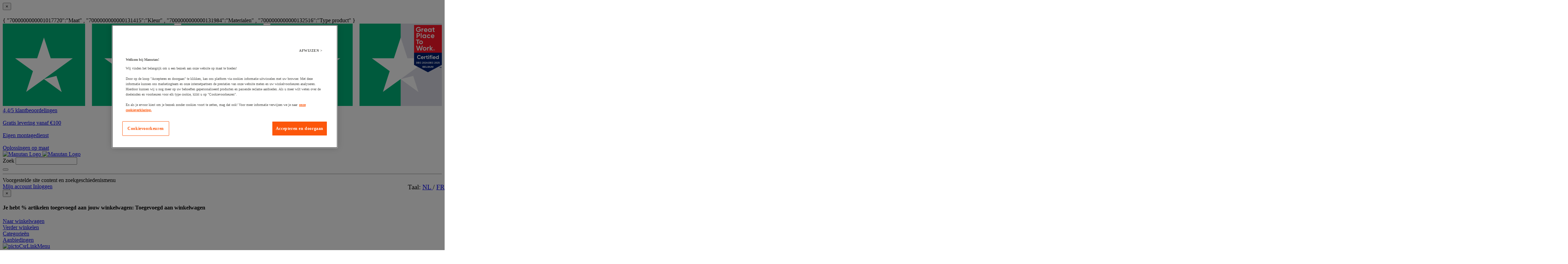

--- FILE ---
content_type: text/html;charset=UTF-8
request_url: https://www.manutan.be/nl/mab/nl-pique-polo-3305-blaklader
body_size: 71110
content:
<!doctype HTML> <!-- BEGIN ProductDisplay.jsp --><!-- Defining the variation for ABTest in the new Mig Page Design--><!-- We look at _gaexp cookie where experimentId and variation of the ABTest are defined --> <html xmlns:wairole="http://www.w3.org/2005/01/wai-rdf/GUIRoleTaxonomy#" xmlns:fb="http://www.facebook.com/2008/fbml" xmlns:og="http://opengraphprotocol.org/schema/" xmlns:waistate="http://www.w3.org/2005/07/aaa" lang="nl" xml:lang="nl"> <head><link rel="preconnect" href="//www.googletagmanager.com" /><link rel="preload" as="image" fetchpriority="high" href="https://www.manutan.be/fstrz/r/s/edgepic.fzcdn.net/8c81b980ca.svg" /> <meta http-equiv="Content-Type" content="text/html; charset=utf-8" /> <title>Piqué Polo 3305 Blaklader - Manutan.be</title> <meta name="viewport" content="width=device-width, initial-scale=1"/> <meta name="description" content="Piqué Polo 3305 Blaklader : Onze selectie van professionele producten ✓ Gratis levering vanaf € 100 ✓ Gratis binnen 30 dagen retourneren ✓ Makkelijk en veilig betalen"/> <meta name="keywords" content="Piqué Polo 3305 Blaklader,Work T-shirts &amp; polo shirts"/> <meta name="pageIdentifier" content="MIG2936466"/> <meta name="pageId" content="9204753"/> <meta name="pageGroup" content="Mig"/> <meta name="format-detection" content="telephone=no"/> <link rel="canonical" href="https://www.manutan.be/nl/mab/nl-pique-polo-3305-blaklader" /> <link rel="alternate" hreflang="da-dk" href="https://www.witre.dk/da/wde/polo-3305-blaklader"  /> <link rel="alternate" hreflang="fr-fr" href="https://www.manutan.fr/fr/maf/polo-3305-blaklader"  /> <link rel="alternate" hreflang="fr-be" href="https://www.manutan.be/fr/mab/polo-3305-blaklader"  /> <link rel="alternate" hreflang="nl-nl" href="https://www.manutan.nl/nl/mnl/pique-polo-3305-blaklader"  /> <link rel="alternate" hreflang="nl-be" href="https://www.manutan.be/nl/mab/nl-pique-polo-3305-blaklader"  /> <link rel="alternate" hreflang="sv-se" href="https://www.witre.se/sv/wsw/polo-3305-blaklader"  /> <link rel="alternate" hreflang="fi-fi" href="https://www.witre.fi/fi/wfi/polo-3305-blaklader"  /> <link rel="alternate" hreflang="it-it" href="https://www.manutan.it/it/mai/maglietta-polo"  /> <link rel="alternate" hreflang="no-no" href="https://www.witre.no/no/wno/polo-3305-blaklader"  /> <!-- Include script files --> <link rel="stylesheet" href="https://www.manutan.be/fstrz/r/s/www.manutan.be/wcsstore/ManutanSAS/css/m_base_1769444157300-1.css" type="text/css" media="screen"><link rel="stylesheet" href="https://www.manutan.be/fstrz/r/s/www.manutan.be/wcsstore/ManutanSAS/css/m_base_1769444157300-2.css" type="text/css" media="screen"><link rel="stylesheet" href="https://www.manutan.be/fstrz/r/s/www.manutan.be/wcsstore/ManutanSAS/css/m_lg_1769444157300.css" type="text/css" media="screen and (max-width: 1200px)"><link rel="stylesheet" href="https://www.manutan.be/fstrz/r/s/www.manutan.be/wcsstore/ManutanSAS/css/m_m-more_1769444157300.css" type="text/css" media="screen"><link rel="stylesheet" href="https://www.manutan.be/fstrz/r/s/www.manutan.be/wcsstore/ManutanSAS/css/m_md-less_1769444157300.css" type="text/css" media="screen and (max-width: 1199px)"><link rel="stylesheet" href="https://www.manutan.be/fstrz/r/s/www.manutan.be/wcsstore/ManutanSAS/css/m_md-more_1769444157300.css" type="text/css" media="screen and (min-width: 992px)"><link rel="stylesheet" href="https://www.manutan.be/fstrz/r/s/www.manutan.be/wcsstore/ManutanSAS/css/m_md_1769444157300.css" type="text/css" media="screen and (min-width: 992px) and (max-width: 1199px)"><link rel="stylesheet" href="https://www.manutan.be/fstrz/r/s/www.manutan.be/wcsstore/ManutanSAS/css/m_sm-less_1769444157300.css" type="text/css" media="screen and (max-width: 991px)"><link rel="stylesheet" href="https://www.manutan.be/fstrz/r/s/www.manutan.be/wcsstore/ManutanSAS/css/m_sm_1769444157300.css" type="text/css" media="screen and (min-width: 768px) and (max-width: 991px)"><link rel="stylesheet" href="https://www.manutan.be/fstrz/r/s/www.manutan.be/wcsstore/ManutanSAS/css/m_xs_1769444157300.css" type="text/css" media="screen and (max-width: 768px)"><link rel="stylesheet" href="https://www.manutan.be/fstrz/r/s/www.manutan.be/wcsstore/ManutanSAS/css/all-print_1769444157300.css" type="text/css" media="print"><link href="https://www.manutan.be/fstrz/r/s/www.manutan.be/contentMAB/css/custom_mab-styles.min.css?v=9" rel="stylesheet"><noscript><style>#page{margin-top:76px;background:#fff}.no-js-message{position:fixed;top:0;right:0;left:0;z-index:-1;padding:12px;background:#f9b233;color:#000;text-align:center}.no-js-message .glyphicon{top:3px}#lev2-9 .newnav-content-i{display:none!important}</style></noscript><script>fstrz=!0;</script><script type="text/javascript">
			var ProductPage = true;
</script> <!-- BEGIN Common/CommonJSToInclude.jspf --><!-- BEGIN Google Tag Manager --> <script>
	(
	function(w,d,s,l,i){
		w[l]=w[l]||[];
		w[l].push(
		{
			'gtm.start':new Date().getTime(),
			event:'gtm.js'
		});
		var f=d.getElementsByTagName(s)[0],
			j=d.createElement(s),
			dl=l!='dataLayer'?'&l='+l:'';
		j.async=true;
		j.src='https://www.googletagmanager.com/gtm.js?id='+i+dl;
		f.parentNode.insertBefore(j,f);
	})
	(window,document,'script','dataLayer','GTM-P9G4S2R');
	
	
			var dataLayerGa4 = dataLayer;
			var dataLayerPunchout={push: function(){return true;}};
		
	
	var GTMTracking = {
		getDatalayer: function () {
			if (0 === 0) {
				return dataLayerGa4
			}
			return dataLayerPunchout
		},
	}
</script> <!--END Google Tag Manager --> <script type="text/javascript">
			if(!getCookie("OptanonAlertBoxClosed")){
				const cookieConsentOneTrustCheck = setInterval(function() {
					if(document.getElementsByClassName('js-cookieConsentBannerBackground').length > 0 ){
						(document.getElementsByClassName('js-cookieConsentBannerBackground')[0]).classList.remove('hidden');
						(document.getElementsByClassName('js-cookieConsentBannerWrapper')[0]).classList.remove('hidden');
						clearInterval(cookieConsentOneTrustCheck);
					}
				}, 500);
			}
			function getCookie(name) {
				var value = "; " + document.cookie;
				var parts = value.split("; " + name + "=");
				if (parts.length >= 2) return parts.pop().split(";").shift();
			}
</script> <!-- OneTrust Cookies Consent Notice start --> <script src="https://cdn.cookielaw.org/scripttemplates/otSDKStub.js"
              data-document-language="true"
              type="text/javascript" charset="UTF-8" data-domain-script="4ac04e37-7ecc-43b8-9441-83742efe2bc6">
</script>          <script type="text/javascript">
	function OptanonWrapper() { 
	
		if(!getCookie("OptanonAlertBoxClosed")){
			var newButton =  document.createElement("button"); // Create a button 
			newButton.setAttribute("id", "onetrust-reject-all-handler"); // Name the button + pick up style as per template
			newButton.onclick = function(one){
				OneTrust.RejectAll();
			}
			newButton.innerText = Optanon.GetDomainData().BannerRejectAllButtonText;// Add text to button
			document.getElementById("onetrust-policy").prepend(newButton); // Place button
		}
	}
	function getCookie(name) {
		var value = "; " + document.cookie;
		var parts = value.split("; " + name + "=");
		if (parts.length >= 2) return parts.pop().split(";").shift();
	
	}
</script> <!-- OneTrust Cookies Consent Notice end --> <script type="text/plain" src="https://try.abtasty.com/6032a942c2afd424dd25c028fe5419f5.js" class="optanon-category-C0003"></script> <script type="text/plain" src="https://client.get-potions.com/956/recos-tag.js" class="optanon-category-C0003" async></script> <!--Main Stylesheet for browser --> <!--[if lt IE 9]> <script src="/wcsstore/ManutanSAS/bootstrap/html5shiv.min.js"></script> <![endif]--> <script type="text/javascript" charset="UTF-8" src="https://www.manutan.be/fstrz/r/s/www.manutan.be/wcsstore/dojo110/dojo/dojo.js" djconfig="parseOnLoad: true, isDebug: false,  modulePaths: {storetext: '/wcsstore/ManutanSAS/'}, useCommentedJson: true,locale: 'nl-be' "></script> <script type="text/javascript" charset="UTF-8" src="https://www.manutan.be/fstrz/r/s/www.manutan.be/wcsstore/dojo110/dojo/dojodesktop-rwd.js" djconfig="parseOnLoad: true, isDebug: false,  modulePaths: {storetext: '/wcsstore/ManutanSAS/'}, useCommentedJson: true,locale: 'nl-be' "></script> <script src="https://www.manutan.be/fstrz/1d2e68e7c0f6746e4a4da7c9fd1a621fa3d809d8f1c48d0bc96fea470ccaa407.js?src=https%3A%2F%2Fwww.manutan.be%2Ffstrz%2Fr%2Fs%2Fwww.manutan.be%2Fwcsstore%2FManutanSAS%2Fjquery%2Fjquery-3.5.1.min.js&amp;src=https%3A%2F%2Fwww.manutan.be%2Ffstrz%2Fr%2Fs%2Fwww.manutan.be%2Fwcsstore%2FManutanSAS%2Fbootstrap%2Fbootstrap-3.4.1.min.js&amp;src=https%3A%2F%2Fwww.manutan.be%2Ffstrz%2Fr%2Fs%2Fwww.manutan.be%2Fwcsstore%2FManutanSAS%2FowlCarousel%2Fowl-carousel-2.3.4.min.js"></script> <meta name="viewport" content="width=device-width, initial-scale=1.0, user-scalable=no, maximum-scale=1.0" /> <meta name="CommerceSearch" content="storeId_11706" /> <meta name="SKYPE_TOOLBAR" content="SKYPE_TOOLBAR_PARSER_COMPATIBLE"> <meta name="msvalidate.01" content=""/> <link rel="shortcut icon" href="https://www.manutan.be/fstrz/r/s/www.manutan.be/wcsstore/ManutanSAS/images/MAB/icon-favicon.ico" mce_href="/wcsstore/ManutanSAS//MAB/images/MAB/icon-favicon.ico"> <link rel="apple-touch-icon-precomposed" href="https://www.manutan.be/fstrz/r/s/www.manutan.be/wcsstore/ManutanSAS/images/MAB/touch-icon-60px.png" sizes="60x60"> <link rel="apple-touch-icon-precomposed" href="https://www.manutan.be/fstrz/r/s/www.manutan.be/wcsstore/ManutanSAS/images/MAB/touch-icon-72px.png" sizes="72x72"> <link rel="apple-touch-icon-precomposed" href="https://www.manutan.be/fstrz/r/s/www.manutan.be/wcsstore/ManutanSAS/images/MAB/touch-icon-76px.png" sizes="76x76"> <link rel="apple-touch-icon-precomposed" href="https://www.manutan.be/fstrz/r/s/www.manutan.be/wcsstore/ManutanSAS/images/MAB/touch-icon-114px.png" sizes="114x114"> <link rel="apple-touch-icon-precomposed" href="https://www.manutan.be/fstrz/r/s/www.manutan.be/wcsstore/ManutanSAS/images/MAB/touch-icon-120px.png" sizes="120x120"> <link rel="apple-touch-icon-precomposed" href="https://www.manutan.be/fstrz/r/s/www.manutan.be/wcsstore/ManutanSAS/images/MAB/touch-icon-144px.png" sizes="144x144"> <link rel="apple-touch-icon-precomposed" href="https://www.manutan.be/fstrz/r/s/www.manutan.be/wcsstore/ManutanSAS/images/MAB/touch-icon-152px.png" sizes="152x152"> <script type="text/javascript">
	// Convert the WCParam object which contains request properties into javascript object
	
	var WCParamJS = {
		"storeId":'11706',
		"catalogId":'11603',
		"langId":'-1010',
		"pageView":'',
		"orderBy":'',
		"orderByContent":'',
		"searchTerm":''
	};
	var absoluteURL = "https://www.manutan.be/";
	var imageDirectoryPath = "/wcsstore/ManutanSAS/";
	var styleDirectoryPath = "images/colors/color1/";
	var supportPaymentTypePromotions = false;
	
	var subsFulfillmentFrequencyAttrName = "fulfillmentFrequency";
	var subsPaymentFrequencyAttrName = "paymentFrequency";
	var subsTimePeriodAttrName = "timePeriod";
	
	var storeId = "11706";
	var storeUserType = "G";
	var ios = false;
	var android = false;
	var multiSessionEnabled = false;
	
	// Store the amount of time of inactivity before a re-login is required, this value is retrieved from wc-server.xml, default is 30 mins
	var inactivityTimeout = 28800000;
	
	// Store the amount of time the inactivity warning dialog will be displayed before it closes itself, default is 20 seconds
	var inactivityWarningDialogDisplayTimer = 20000;
	
	// Store the amount of time to display a inactivity warning dialog before a re-login is required, default is 30 seconds
	var inactivityWarningDialogBuffer = 30000;
	
	// Store the timing event to display the inactivity dialog
	var inactivityTimeoutTracker = null;

	// Store the timing event to close the inactivity dialog
	var dialogTimeoutTracker = null;
	
	//browse only mode for Web Call Centre integration
	var browseOnly = false;
	
	//Summary: Returns the absolute URL to use for prefixing any Ajax URL call.
	//Description: Dojo does not handle the case where the parameters in the URL are delimeted by the "/" forward slash. Therefore, in order to
	//             workaround the issue, all AJAX requests must be done using absolute URLs rather than relative.
	//Returns: The absolute URL to use for prefixing any Ajax URL call.
	function getAbsoluteURL() {
		if (absoluteURL != "") {
			var currentURL = document.URL;
			var currentProtocol = "";
		
			if (currentURL.indexOf("://") != -1) {
				currentProtocol = currentURL.substring(0, currentURL.indexOf("://"));
			}
			
			var savedProtocol = "";
			if (absoluteURL.indexOf("://") != -1) {
				savedProtocol = absoluteURL.substring(0, absoluteURL.indexOf("://"));
			}
			
			if (currentProtocol != savedProtocol) {
				absoluteURL = currentProtocol + absoluteURL.substring(absoluteURL.indexOf("://"));
			}
		}
		
		return absoluteURL;
	}
	//Summary: Returns the path pointing to the shared image directory.
	//Description: In order to get the image directory path in any javascript file, this function can be used.
	//Returns: The path to reference images.
	function getImageDirectoryPath() {
		return imageDirectoryPath;
	}
	//Summary: Returns the path pointing to the directory containing color-dependant image files.
	//Description: In order to get the directory containing color-dependant image files in any javascript file, this function can be used.
	//Returns: The path to reference color-dependant image files.
	function getStyleDirectoryPath() {
		return styleDirectoryPath;
	}
	
	//This function is used to strip HTML tags
    function strip(html)
    {
       var tmp = document.createElement("DIV");
       tmp.innerHTML = html;
       return tmp.textContent || tmp.innerText || "";
    }
    
	

	
</script> <script type="module">
  import {
	onINP
  } from '/wcsstore/ManutanSAS/javascript/web-vitals.attribution.js';

  onINP(sendToGoogleAnalytics, {reportAllChanges: true});

  function sendToGoogleAnalytics ({name, value, id, rating, attribution}) {
  // Destructure the attribution object:
  const {eventEntry, eventTarget, eventType, loadState} = attribution;

  // Get timings from the event timing entry:
  const {startTime, processingStart, processingEnd, duration, interactionId} = eventEntry;

  const eventParams = {
	// metric rating
	metric_rating : rating,
    // The page's INP value:
    metric_inp_value: value,
    // A unique ID for the page session, which is useful
    // for computing totals when you group by the ID.
    metric_id: id,
    // The event target (a CSS selector string pointing
    // to the element responsible for the interaction):
    metric_inp_event_target: eventTarget,
    // The type of event that triggered the interaction:
    metric_inp_event_type: eventType,
    // Whether the page was loaded when the interaction
    // took place. Useful for identifying startup versus
    // post-load interactions:
    metric_inp_load_state: loadState,
    // The time (in milliseconds) after page load when
    // the interaction took place:
    metric_inp_start_time: startTime,
    // When processing of the event callbacks in the
    // interaction started to run:
    metric_inp_processing_start: processingStart,
    // When processing of the event callbacks in the
    // interaction finished:
    metric_inp_processing_end: processingEnd,
    // The total duration of the interaction. Note: this
    // value is rounded to 8 milliseconds of granularity:
    metric_inp_duration: duration,
    // The interaction ID assigned to the interaction by
    // the Event Timing API. This could be useful in cases
    // where you might want to aggregate related events:
    metric_inp_interaction_id: interactionId
  };
  dataLayerGa4.push({
	'event': 'INP_Google_Webvitals',
	'data': eventParams
   });	
}
</script> <script type="text/javascript" src="https://www.manutan.be/fstrz/r/s/www.manutan.be/wcsstore/Widgets_701/Common/MICatalogEntry/javascript/ProductDisplay_1769444041024.js"></script> <script type="text/javascript" src="https://www.manutan.be/fstrz/r/s/www.manutan.be/wcsstore/ManutanSAS/javascript/manutan-common_1769444041024.js"></script> <!-- Widget script not merged because file location is completely different--> <script type="text/javascript" src="https://www.manutan.be/fstrz/r/s/www.manutan.be/wcsstore/Widgets_701/Common/javascript/WidgetCommon_1769444041024.js" defer=""></script> <!-- BEGIN CommonStoreNLSKeys.jspf --> <script type="text/javascript">
	
	var storeNLS = {};
	storeNLS['HISTORY']="Zoek geschiedenis";
	storeNLS['MI897_CONTACT_FORM_CONFIRM_TITLE']="Jouw e-mail is verzonden";
	storeNLS['MI2080_TAXFREE']="excl. BTW";
	storeNLS['MI897_CONTACT_FORM_CONFIRM_CLAIM_TITLE']="Claim is verzonden";
	storeNLS['MI2080_TAXFREE']="excl. BTW";
	storeNLS['UNIT_LAST_STOCK_AVAILABLE_UNIT']="Nog maar {0} stuk(s) beschikbaar";
	storeNLS['UNIT_LAST_STOCK_AVAILABLE_BATCH']="Nog maar {0} set(s) beschikbaar";
	storeNLS['UNIT_LAST_STOCK_AVAILABLE_METER']="Nog maar {0} meter beschikbaar";
	storeNLS['UNIT_LAST_STOCK_AVAILABLE_SET']="Nog maar {0} set(s) beschikbaar";
	storeNLS['UNIT_LAST_STOCK_AVAILABLE_PAIR']="Nog maar {0} paar beschikbaar";	
	storeNLS['UNIT_STOCK_AVAILABLE_UNIT']="{0} stuk(s) beschikbaar";
	storeNLS['UNIT_STOCK_AVAILABLE_BATCH']="{0} set(s) beschikbaar";
	storeNLS['UNIT_STOCK_AVAILABLE_METER']="{0} meter beschikbaar";
	storeNLS['UNIT_STOCK_AVAILABLE_SET']="{0} set(s) beschikbaar";
	storeNLS['UNIT_STOCK_AVAILABLE_PAIR']="{0} paar beschikbaar";	
	storeNLS['UNIT_PRICE_CALCULATED']="{0} per stuk";
	storeNLS['UNIT_PRICE_CALCULATED_VAT_INCLUDED']="{0} incl. BTW per stuk";
	storeNLS['UNIT_PRICE_CALCULATED_VAT_EXCLUDED']="{0} excl. BTW per stuk";
	storeNLS['UNIT_PRICE_ACCEPTABLE_ERROR']="5";
	storeNLS['UNIT_PRICE_PCE']="Per stuk";
	storeNLS['UNIT_PRICE_MTR']="Per meter";
	storeNLS['UNIT_PRICE_SET']="Per set";
	storeNLS['UNIT_PRICE_PR']="Per paar";
	storeNLS['UNIT_PRICE_PCES']="Pakket van {0}";
	storeNLS['UNIT_PRICE_MTRS']="Per {0} meter";
	storeNLS['UNIT_PRICE_SETS']="Per {0} sets";
	storeNLS['UNIT_PRICE_PRS']="Per {0} paar";
	storeNLS['UNIT_PRICE_BATCH_HIGHLANDER']="Set van {0}";
	storeNLS['UNIT_PRICE_METER_HIGHLANDER']="Per meter";
	storeNLS['ARTICLES']="Artikelen";
	storeNLS['BRAND']="Merken";
	storeNLS['CATEGORY']="Categorie&amp;euml;n";
	storeNLS['ERR_RESOLVING_SKU']="Jouw selectie is onvolledig of niet op voorraad. Geef een waarde in voor elk attribuut of kies een andere combinatie van waarden.";
	storeNLS['QUANTITY_INPUT_ERROR']="De waarde in het veld 'Aantal' is foutief. Zorg dat de waarde een positief geheel getal is en probeer opnieuw.";
	storeNLS['QUANTITY_INPUTS_ERROR']="The values in the Quantity fields are invalid or empty. Ensure the values are positive integers and try again.";
	storeNLS['ERR_RESOLVING_SKU']="Jouw selectie is onvolledig of niet op voorraad. Geef een waarde in voor elk attribuut of kies een andere combinatie van waarden.";
	storeNLS['ERROR_CONTRACT_EXPIRED_GOTO_ORDER']="The selected items cannot be added to the shopping cart because the contracts for some of the order items are no longer available. Please select the available contracts that you want to apply to your order items.";
	storeNLS['MYACCOUNT_SAVEDORDERLIST_EMPTY_ADD_TO_REQ_FAIL']="This saved order cannot be copied to the requisition list as it is empty.  Please add one or more items to the saved order.";
	storeNLS['SHOPCART_ADDED']="Het artikel is succesvol toegevoegd aan jouw winkelwagen";
	storeNLS['PRICE']="Prijs:";
	storeNLS['SKU']="Artikel:";
	storeNLS['PQ_PURCHASE']="Aankoop:";
	storeNLS['PQ_PRICE_X']="${0} -";
	storeNLS['PQ_PRICE_X_TO_Y']="${0} tot ${1} -";
	storeNLS['PQ_PRICE_X_OR_MORE']="${0} of meer -";
	storeNLS['COMPARE_ITEM_EXISTS']="Het product dat je probeert toe te voegen om te vergelijken, bestaat al.";
	storeNLS['COMPATE_MAX_ITEMS']="Je kunt maximaal 4 producten vergelijken";
	storeNLS['COMPAREZONE_ADDED']="Toevoegen aan vergelijken";
	storeNLS['GENERICERR_MAINTEXT']="De winkel ondervond een probleem bij het verwerken van de laatste aanvraag. Probeer opnieuw. Als het probleem zich blijft voordoen, {0} voor assistentie. ";
	storeNLS['GENERICERR_CONTACT_US']="Contact:";
	storeNLS['DEFAULT_WISH_LIST_NAME']="Verlanglijst";
	storeNLS['LIST_CREATED']="Favorietenlijst succesvol aangemaakt.";
	storeNLS['LIST_EDITED']="Favorietenlijst succesvol van naam veranderd.";
	storeNLS['LIST_DELETED']="Favorietenlijst succesvol verwijderd.";
	storeNLS['ERR_NAME_EMPTY']="Voer een naam voor jouw favorietenlijst in.";
	storeNLS['ERR_NAME_TOOLONG']="De naam van jouw favorietenlijst is te lang.";
	storeNLS['ERR_NAME_SHOPPING_LIST']="De naam van jouw favorietenlijst is gereserveerd voor de standaard favorietenlijst. Kies een andere naam.";
	storeNLS['ERR_NAME_DUPLICATE']="De naam van jouw favorietenlijst bestaat al. Kies een andere naam.";
	storeNLS['INVALID_NAME_SHOPPING_LIST']="De naam van jouw favorietenlijst bevat foutieve karakters. Kies een andere naam";
	storeNLS['WISHLIST_EMAIL_SENT']="Jouw e-mail is verzonden.";
	storeNLS['WISHLIST_MISSINGNAME']="Het Naamveld moet ingevuld zijn. Geef jouw naam in het Naamveld en probeer opnieuw.";
	storeNLS['WISHLIST_INVALIDEMAILFORMAT']="Foutief e-mailadres";
	storeNLS['WISHLIST_EMPTY']="Cre&amp;euml;er een favorietenlijst alvorens een e-mail te sturen.";
	storeNLS['WISHLIST_INVALIDSENDERNAME']="Dit veld bevat ongeldige tekens. Voer jouw naam in en probeer opnieuw.";
	storeNLS['INV_STATUS_RETRIEVAL_ERROR']="Er is een fout opgetreden bij het ophalen van de status van de voorraad . Probeer het later opnieuw. Als het probleem zich opnieuw voordoet , neem bel dan met onze klantenservice 030 2296395 of stuur een e-mail naar service@manutan.nl.";
	storeNLS['INV_ATTR_UNAVAILABLE']="${0} - Niet beschikbaar ";
	storeNLS['QC_UPDATE_SUCCESS']="Jouw betaling is bijgewerkt in jouw profiel";
	storeNLS['MYACCOUNT_ACTION_PERFORMED']="Action performed successfully.";
	storeNLS['ITEM_COMPONENT_QUANTITY_NAME']="${0} x ${1}";
	storeNLS['ORDER_LINE_STATUS_S']="Bestelling verzonden";
	storeNLS['ORDER_LINE_STATUS_G']="Bestelling in behandeling";
	storeNLS['ORDER_LINE_STATUS_K']="Retour associé";
	storeNLS['ORDER_LINE_STATUS_V']="Gedeeltelijk verzonden";
	storeNLS['ORDER_LINE_STATUS_X']="Bestelling geannuleerd";
	storeNLS['ERROR_FACET_PRICE_INVALID']="The price entered is not in a valid format.";
	storeNLS['MI162_JS_PD_ECOPART']="Inclusief ${0} AEEA-bijdrage";
	storeNLS['MI163_JS_PD_SALESUNIT']="Verpakt per";
	storeNLS['ERROR_FirstNameTooLong']="De ingegeven waarde voor het veld 'Voornaam' is te lang.";
	storeNLS['ERROR_LastNameTooLong']="De ingegeven waarde voor het veld 'Naam' is te lang.";
	storeNLS['ERROR_AddressTooLong']="De ingegeven waarde voor het veld 'Straat' is te lang.";
	storeNLS['ERROR_CityTooLong']="De ingegeven waarde voor het veld 'Plaats' is te lang.";
	storeNLS['ERROR_StateTooLong']="De ingegeven waarde voor het veld 'Plaats' is te lang.";
	storeNLS['ERROR_CountryTooLong']="De ingegeven waarde voor het veld 'Land' is te lang.";
	storeNLS['ERROR_ZipCodeTooLong']="De ingegeven waarde voor het veld 'Postcode' is te lang.";
	storeNLS['ERROR_EmailTooLong']="De ingegeven waarde voor het veld 'E-mailadres' is te lang.";
	storeNLS['ERROR_PhoneTooLong']="De ingegeven waarde voor het veld 'Telefoonnummer' is te lang.";
	storeNLS['ERROR_LastNameEmpty']="Het veld 'Naam' mag niet leeg zijn.";
	storeNLS['ERROR_AddressEmpty']="Het veld 'Straat' mag niet leeg zijn.";
	storeNLS['ERROR_CityEmpty']="Het veld 'Plaats' mag niet leeg zijn.";
	storeNLS['ERROR_StateEmpty']="Het veld 'Plaats' mag niet leeg zijn.";
	storeNLS['ERROR_CountryEmpty']="Het veld 'Land' mag niet leeg zijn.";
	storeNLS['ERROR_ZipCodeEmpty']="Het veld 'Postcode' mag niet leeg zijn.";
	storeNLS['ERROR_EmailEmpty']="Het veld 'E-mailadres' mag niet leeg zijn.";
	storeNLS['ERROR_FirstNameEmpty']="Het veld 'Voornaam' mag niet leeg zijn.";
	storeNLS['ERROR_LastNameEmpty']="Het veld 'Naam' mag niet leeg zijn.";
	storeNLS['ERROR_INVALIDEMAILFORMAT']="Het formaat van het ingegeven e-mailadres is ongeldig.";
	storeNLS['ERROR_INVALIDPHONE']="Het formaat van het ingegeven telefoonnummer is ongeldig. Correcte wijze: 0479123456";
	storeNLS['PWDREENTER_DO_NOT_MATCH']="De ingegeven wachtwoorden komen niet overeen.";
	storeNLS['ERROR_SpecifyYear']="Je hebt geen jaartal aangegeven. Geef geen waarde in bij verjaardag indien je deze informatie vertrouwelijk wil houden.";
	storeNLS['ERROR_SpecifyMonth']="Je hebt geen maand aangegeven. Geef geen waarde in bij verjaardag indien je deze informatie vertrouwelijk wil houden.";
	storeNLS['ERROR_SpecifyDate']="Je hebt geen datum aangegeven. Geef geen waarde in bij verjaardag indien je deze informatie vertrouwelijk wil houden.";
	storeNLS['ERROR_InvalidDate1']="Deze datum is ongeldig voor de geselecteerde maand.";
	storeNLS['ERROR_InvalidDate2']="De ingegeven verjaardag is ongeldig.";
	storeNLS['ERROR_LogonIdEmpty']="Het veld 'Gebruikersnaam' mag niet leeg zijn.";
	storeNLS['ERROR_PasswordEmpty']="Het veld 'Wachtwoord' mag niet leeg zijn.";
	storeNLS['ERROR_SpecifyMonth']="Je hebt geen maand aangegeven. Geef geen waarde in bij verjaardag indien je deze informatie vertrouwelijk wil houden.";
	storeNLS['ERROR_VerifyPasswordEmpty']="Het veld 'Wachtwoord' mag niet leeg zijn.";
	storeNLS['AGE_WARNING_ALERT']="Je bent jonger dan 13 jaar, lees ons kinderen privacybeleid voordat je verder gaat.";
	storeNLS['ERROR_DefaultOrgRegistration']="'Default Organization' is not a valid organization name. Please choose another name.";
	storeNLS['MI164_JS_PD_WARRANTY']="Garantie: ";
	storeNLS['MI165_JS_PD_WAREHOUSEORIGIN']="Origin";
	storeNLS['MI166_JS_PD_DELIVERYTIME']="Levertijd: ";
	storeNLS['MI167_JS_PD_DELIVERYTIME_1']="2 werkdagen";
	storeNLS['MI168_JS_PD_DELIVERYTIME_2']="${0} werkdagen";
	storeNLS['MI169_JS_PD_DELIVERYTIME_15']="Voor de juiste levertijd neem contact met ons op";
	storeNLS['MI170_JS_PD_PAPERCATALOGPAGE']="Cataloguspagina";
	storeNLS['ERROR_OrgNameEmpty']="The organization name field cannot be empty.";
	storeNLS['ERROR_ParentOrgNameEmpty']="Please search and select a valid parent organization under which you want to create new organzation.";
	storeNLS['MI171_JS_DW_REFERENCE']="Productreferentie";
	storeNLS['MI172_JS_DW_NAME']="Productnaam";
	storeNLS['MI173_JS_DW_DELIVERYTIME']="Levertijd";
	storeNLS['MI234_JS_PQ_PRICE_X']="${0}";
	storeNLS['MI235_JS_PQ_PRICE_X_TO_Y']="${0} tot ${1}";
	storeNLS['MI236_JS_PQ_PRICE_X_OR_MORE']="${0} of meer";
	storeNLS['MI237_JS_PQ_YOUR_PRICE']="Jouw prijs";
	storeNLS['MI238_JS_PQ_QTY']="Hoeveelheid";
	storeNLS['MI1117_SAVEDFORLATER_REMOVE_PRODUCT']="Het artikel is verwijdered";
	storeNLS['MI1118_SAVEDFORLATER_SAVED_CART']="Jouw winkelwagen is bewaard voor later";
	storeNLS['MI1119_SAVEDFORLATER_SAVED_PRODUCT']="Het product is bewaard voor later";
	storeNLS['MI1129_SAVEDFORLATER_CLEAR_LIST_SUCCESS']="De bewaar voor later lijst is leeg gemaakt";
	storeNLS['ERROR_ADD2CART_BROWSE_ONLY']="Kan geen product toevoegen in het winkelwagen tijdens \"browse only\" sessie";
	storeNLS['ERROR_SL_RESOLVED_SKU']="Jouw selectie is niet compleet. Selecteer voor elk attribute een waarde.";
	storeNLS['ERROR_SL_EMPTY_SL_NAME']="Geef voor elke bestellijst een naam";
	storeNLS['ERROR_SL_LIST_NOT_CHOSEN']="Kies een bestellijst";
	storeNLS['ORG_ROLES_UPDATED']="De bedrijfsrollen zijn geüpdatet.";
	storeNLS['ORG_ROLES_UPDATE_NO_CHNAGE']="Er zijn geen wijzigingen gemaakt.";
	storeNLS['APPROVAL_MEMBER_GROUP_UPDATED']="De groep is met succes aangepast.";
	storeNLS['ORG_ENTITY_CREATED_UPDATING_ROLES']="De organisatie is aangemaakt.";
	storeNLS['ORG_SUMMARY_UPDATED']="De organisatie eigenschappen zijn aangepast.";
	storeNLS['CSR_NO_SEARCH_CRITERIA']="No search criteria entered. Enter at least one search criteria.";
	storeNLS['CSR_SUCCESS_CUSTOMER_ACCOUNT_ACCESS']="Successfully accessed customer account.";
	storeNLS['SUCCESS_ORDER_UNLOCK']="Successfully unlocked the order.";
	storeNLS['SUCCESS_ORDER_LOCK']="Successfully locked the order.";
	storeNLS['CUSTOMER_ACCOUNT_ENABLE_SUCCESS']="Successfully enabled customer account.";
	storeNLS['CUSTOMER_ACCOUNT_DISABLE_SUCCESS']="Successfully disabled customer account.";
	storeNLS['DISABLE_CUSTOMER_ACCOUNT']="Disable customer account";
	storeNLS['ENABLE_CUSTOMER_ACCOUNT']="Enable customer account";
	storeNLS['RESET_PASSWORD_SUCCESS']="Password successfully reset for customer.";
	storeNLS['ORDER_CANCEL_SUCCESS']="Successfully cancelled the order.";
	storeNLS['CSR_SUCCESS_NEW_GUEST_USER_CREATION']="Successfully created new guest customer.";
	storeNLS['CSR_SUCCESS_NEW_REGISTERED_USER_CREATION']="Successfully created new registered customer.";
	storeNLS['ERROR_RESET_PASSWORD_ACCESS_ACCOUNT_TO_RESET']="Password reset failed for new registered customer. Please access customer account to reset password.";
	storeNLS['PLEASE_SELECT']="Maak een keuze";
	storeNLS['CSR_SESSION_TERMINATE_WARNING_MESSAGE']="The current session for customer= {0} will terminate. Click Yes to end the session or No to continue current session.";
	storeNLS['GUEST']="Guest";
	storeNLS['CSR_PASSWORD_EMPTY_MESSAGE']="Enter your password to continue.";
	storeNLS['LOCK_CUSTOMER_ORDER_CSR']="Lock order";
	storeNLS['UNLOCK_CUSTOMER_ORDER_CSR']="Unlock order";
	storeNLS['ADD_COMMENT_MESSAGE']="Click here to add a new comment to the order.";
	storeNLS['COMMENT_LENGTH_OUT_OF_RANGE']="The comment cannot exceed 3000 characters.";
	storeNLS['MI165_JS_PD_WAREHOUSEORIGIN']="Origin";
	storeNLS['MI166_JS_PD_DELIVERYTIME']="Levertijd: ";
	storeNLS['SUCCESS_ORDER_TAKE_OVER']="Successfully taken over the lock.";
	storeNLS['ERROR_OrganizationDescription']="The value entered in the organization description field is too long.";
	storeNLS['EMPTY_COMMENT']="Please enter a comment to add to the order.";
	storeNLS['ADD2CART_BROWSE_ONLY_ERROR']="The add To cart brows only error";
	storeNLS['ERROR_INVALID_NUMERIC']="Invalid numeric";
	storeNLS['ERROR_FaxTooLong']="ERROR_FaxTooLong = The value entered in the fax field is too long. ";
	storeNLS['ERROR_FaxEmpty']="The fax field cannot be empty.";
	storeNLS['ERROR_PhoneEmpty']="The phone number field cannot be empty.";
	storeNLS['ERROR_OrgNameTooLong']="The value entered in the organization name field is too long.";
	storeNLS['ERROR_BusinessCategoryTooLong']="The value entered in the business category field is too long.";
	storeNLS['ERROR_SelectOrganizationTypeEmpty']="Please select organization type.";
	storeNLS['CSR_PASSWORD_EMPTY']="CSR password field is empty.";
	storeNLS['ORDER_LOCKED_ERROR_MSG']="De winkelwagen voor bestelling {0} kan niet worden gewijzigd. Voor meer informatie neem contact op met de klantenservice.";
	storeNLS['GLOBAL_LOGIN_NO_USERS_FOUND']="Geen gebruikers gevonden";
	storeNLS['SUCCESS_ORDER_TAKE_OVER']="Successfully taken over the lock.";
	storeNLS['_ERR_PASSWORD_FAILED']="Het wachtwoord is niet correct. Probeer het nogmaals.";
	storeNLS['MI084_REGISTRATIONPAGE_ERROR_PERSONTITLE_EMPTY']="Dit veld is leeg. Gelieve dit veld in te vullen.";
	storeNLS['MI085_REGISTRATIONPAGE_ERROR_DEPARTMENTTOOLONG']="De naam die je hebt ingevuld is te lang, gelieve deze in te korten.";
	storeNLS['MI086_REGISTRATIONPAGE_ERROR_DEPARTMENTEMTPY']="Dit veld is leeg. Gelieve dit veld in te vullen.";
	storeNLS['MI309_REGISTRATIONPAGE_ERROR_POSITIONEMPTY']="Het veld 'functie' mag niet leeg zijn";
	storeNLS['MI431_ZIPCODE_FILTER_PLACEHOLDER']="Postcode";
	storeNLS['MI559_SALES_LABEL']="Promo";
	storeNLS['MI671_FILTER_ORG_BY_ZIPCODE_2']="Valideren";
	storeNLS['MI672_ZIPCODE_FILTER_PLACEHOLDER_2']="Vul jouw postcode in";
	storeNLS['WISHLIST_ADDED']="Dit artikel is succesvol toegevoegd aan jouw favorietenlijst";
	storeNLS['ERROR_RecipientTooLong']="De ingegeven waarde voor het veld 'Ontvanger' is te lang.";
	storeNLS['ERROR_MiddleNameTooLong']="De ingegeven waarde voor het veld 'Tweede voornaam' is te lang.";
	storeNLS['ERROR_RecipientEmpty']="Het veld 'Ontvanger' mag niet leeg zijn.";
	storeNLS['ERROR_MiddleNameEmpty']="Het veld 'Tweede voornaam' mag niet leeg zijn.";
	storeNLS['ERROR_PhonenumberEmpty']="Het veld 'Telefoonnummer' mag niet leeg zijn.";
	storeNLS['ERROR_MESSAGE_TYPE']="Fout:";
	storeNLS['ERROR_DEFAULTADDRESS']="Jouw adres kan niet verwijderd worden. Jouw adresboek moet minstens één adres bevatten.";
	storeNLS['INVALID_EXPIRY_DATE']="Foute vervaldatum.";
	storeNLS['MI1137_FORM_SELECT_EMPTY_ERROR']="Please select your ${0}";
	storeNLS['MI2060_ERR_RESOLVING_SKU_PARAM']="Kies eerst je {0}";
	storeNLS['MI2268_PLEASE_SELECT_A_VALUE']="Kies een optie";
	storeNLS['MI2417_ORDER_APPROVAL_REJECTED_ERROR']="???MI2417_ORDER_APPROVAL_REJECTED_ERROR???";
	storeNLS['MI200_PD_FROM']="Vanaf ";
	storeNLS['MI2665_BUTTON_BOX_FILTER_FOOTER']="Toon alle producten.";
	storeNLS['MI2502_SERVER_ERROR']="Er is een fout opgetreden. Probeer het over enkele ogenblikken opnieuw of neem contact op met de klantenservice.";
	storeNLS['MI2536_OWLCAROU_PROMO_LABEL']="{0}%";
	storeNLS['MI2535_RANGE_PROMO_LABEL']="Tot {0}% ";
	storeNLS['MI2886_TAXINCLUDED']="incl. BTW";
	storeNLS['MI3079_SEE_AVAILABLE_OPTIONS']="Bekijk beschikbare opties";
	storeNLS['MI3080_PLEASE_SELECT_PRODUCT']="Je moet je product selecteren";
	storeNLS['MI3095_SEARCH_BAR_PLACEHOLDER_BASE']="Zoek";
	storeNLS['MI3096_SEARCH_BAR_PLACEHOLDER_FIRST_VALUE']=" naar een product op merk ...";
	storeNLS['MI3097_SEARCH_BAR_PLACEHOLDER_SECOND_VALUE']=" naar een product op artikelnummer ...";
	storeNLS['MI3098_SEARCH_BAR_PLACEHOLDER_THIRD_VALUE']=" naar een product op zoekwoord ...";
	storeNLS['MI728_SEARCH_CATALOG_PLACEHOLDER']="Zoek op trefwoord, merk of artikelnummer";
</script> <!-- END CommonStoreNLSKeys.jspf --> <script type="text/javascript">
 initializeInactivityWarning();
 var ie6 = false;
 var ie7 = false;
 if (navigator != null && navigator.userAgent != null) {
	 ie6 = (navigator.userAgent.toLowerCase().indexOf("msie 6.0") > -1);
	 ie7 = (navigator.userAgent.toLowerCase().indexOf("msie 7.0") > -1); 
 }
 if (location.href.indexOf('UnsupportedBrowserErrorView') == -1 && (ie6)) {
	 document.write('<meta http-equiv="Refresh" content="0;URL=http://www.manutan.be/UnsupportedBrowserErrorView?catalogId=10401&amp;storeId=11706&amp;langId=-1010"/>');
 }
</script>  <script type="text/javascript">
	dojo.addOnLoad(function() { 
		shoppingActionsJS.setCommonParameters('-1010','11706','11603','G','€');
		
		var isChrome = /Chrome/.test(navigator.userAgent) && /Google Inc/.test(navigator.vendor);
		var isSafari = /Safari/.test(navigator.userAgent) && /Apple Computer/.test(navigator.vendor);

		if (isChrome || isSafari) {
			var hiddenFields = dojo.query('input[type=\"hidden\"]');
			for (var i = 0; i < hiddenFields.length; i++) {
				hiddenFields[i].autocomplete="off"
			}
		}
		if (dojo.has("ios") || dojo.has("android")){
			dojo.attr(dojo.body(),"data-wc-device","mobile");
		}		
	});
</script> <!-- To check whether it is an app or not --> <script type="text/javascript">        
    var isApp = false;
</script> <script type="text/javascript" src="https://www.manutan.be/fstrz/r/s/www.manutan.be/wcsstore/ManutanSAS/javascript/echo_1769444041024.js"></script> <script>
    echo.init({
        offset: 200,
        throttle: 50,
        debounce: false,
        unload: false
    });
</script> <script type="text/javascript" src="https://www.manutan.be/fstrz/r/s/www.manutan.be/wcsstore/ManutanSAS/jquery/jqueryUI/jquery-ui-ellip.custom_1769444041024.js"></script> <!-- BEGIN RatingScript.jspf --><!-- BEGIN TrueLocaleEvaluation.jspf --> <input type="hidden" value="nl_BE" id="trueLocale"/> <!-- END TrueLocaleEvaluation.jspf --> <script async src="https://apps.bazaarvoice.com/deployments/manutan-be/main_site/production/nl_BE/bv.js"></script> <script type="text/javascript" src="https://www.manutan.be/fstrz/r/s/www.manutan.be/wcsstore/ManutanSAS/javascript/RatingHelper_1769444041024.js"></script> <!-- Add BV Cookies consent --> <script type="text/plain" class="optanon-category-C0001">
	window.BV.cookieConsent.setConsent({
		bv_metrics: true,
		BVBRANDID: true,
		BVBRANDSID: true
	})
</script> <!-- END RatingScript.jspf --><!-- END CommonJSToInclude.jspf --> <meta name="viewport" content="width=device-width, initial-scale=1.0, user-scalable=yes, maximum-scale=3.0"> <script type="text/javascript" src="https://www.manutan.be/fstrz/r/s/www.manutan.be/wcsstore/ManutanSAS/javascript/Common/AssemblyServices_1769444041024.js"></script> <script type="text/javascript" src="https://www.manutan.be/fstrz/r/s/www.manutan.be/wcsstore/ManutanSAS/javascript/manutan-product_1769444041024.js"></script> <script type="text/javascript" src="https://www.manutan.be/fstrz/r/s/www.manutan.be/wcsstore/ManutanSAS/javascript/FormHelper_1769444041024.js" defer=""></script> <script type="text/javascript" src="https://www.manutan.be/fstrz/r/s/www.manutan.be/wcsstore/ManutanSAS/javascript/CatalogArea/ARModel_1769444041024.js"></script> <script type="text/javascript" src="https://www.manutan.be/fstrz/r/s/www.manutan.be/wcsstore/Widgets_701/com.ibm.commerce.store.widgets.PDP_AddToRequisitionLists/javascript/AddToRequisitionLists_1769444041024.js" defer=""></script> <script type="text/javascript" src="https://www.manutan.be/fstrz/r/s/www.manutan.be/wcsstore/ManutanSAS/javascript/CatalogArea/abHistoryCookieHandler_1769444041024.js"></script> <script type="text/javascript">
			dojo.addOnLoad(function() { 
				shoppingActionsServicesDeclarationJS.setCommonParameters('-1010','11706','11603');
				ProductConfiguratorJS.setCommonParameters('-1010','11706','11603');
				AbHistoryCookieHandler.pushAbHistory("MIG2936466");
			});
			
</script> <meta property="og:title" content="Piqué Polo 3305 Blaklader - Manutan.be" /> <meta property="og:image" content="https://www.manutan.be/img/S/GRP/IC/AIG2953314.jpg"/> <meta property="og:url" content="https://www.manutan.be/nl/mab/nl-pique-polo-3305-blaklader"/> <meta property="og:type" content="product"/> <meta property="og:description" content="Piqué Polo 3305 Blaklader : Onze selectie van professionele producten ✓ Gratis levering vanaf € 100 ✓ Gratis binnen 30 dagen retourneren ✓ Makkelijk en veilig betalen" /> <meta property="fb:app_id" name="fb_app_id" content="0"/> <!-- Start including widget java script files --> <script type="text/javascript" src=""></script> <script type="text/javascript" src="https://www.manutan.be/fstrz/r/s/www.manutan.be/wcsstore/Widgets_701/Common/MICatalogEntry/javascript/ProductDisplay_1769444041024.js"></script> <script type="text/javascript" src="https://www.manutan.be/fstrz/r/s/www.manutan.be/wcsstore/Widgets_701/com.manutan.commerce.store.widgets.PDP_MerchandisingAssociations/javascript/MerchandisingAssociation_1769444041024.js"></script> <script type="text/javascript" src="https://www.manutan.be/fstrz/r/s/www.manutan.be/wcsstore/ManutanSAS/javascript/Widgets/ShoppingList/ShoppingList_1769444041024.js"></script> <script type="text/javascript" src="https://www.manutan.be/fstrz/r/s/www.manutan.be/wcsstore/ManutanSAS/javascript/Widgets/ShoppingList/ShoppingListServicesDeclaration_1769444041024.js"></script> <!-- End including widget java script files --> <script>var __uzdbm_1 = "9abed81f-637e-4403-9feb-9addcd2e77a8";var __uzdbm_2 = "OTNlNDVmMmEtYmhnMy00N2EyLTgzOGMtMjJmODliZDE2Yzg3JDE4LjIyNS41Ny4xNzk=";var __uzdbm_3 = "";var __uzdbm_4 = "false";var __uzdbm_5 = "";var __uzdbm_6 = "";var __uzdbm_7 = "";</script> <script> (function(w, d, e, u, c, g, a, b){ w["SSJSConnectorObj"] = w["SSJSConnectorObj"] || {ss_cid : c, domain_info: "auto"}; w[g] = function(i, j){w["SSJSConnectorObj"][i] = j}; a = d.createElement(e); a.async = true; a.src = u; b = d.getElementsByTagName(e)[0]; b.parentNode.insertBefore(a, b); })(window,document,"script","https://cdn.perfdrive.com/aperture/aperture.js","bhg5","ssConf"); ssConf("c1" , "https://www.manutan.be"); ssConf("c2" , true); ssConf("c3" , "jsdatabotmanager"); </script><style>
html.async-hide {
  opacity: 1 !important;
}
.owl-carousel.push-slider {
display:block !important;
}
.owl-carousel > .push:nth-child(n+2) {
display:none;
}
.flag-cat-slider-half {
    display: flex !important;
    justify-content: space-evenly;
}

/* Correction CLS PLP */
.prodlist-actions {
    min-height: 39.6px;
} 
.product>.product_image a>img.product_thumbnail {
    aspect-ratio: 1/1;
    display: inline-block;
    width: 100%;
}
/* Correction CLS PLP */
/* FIX CLS on sisters categories carousel */
.sister-categories .owl-item {
    margin-right: 16px;
    float: left;
    width: auto;
}
.sister-categories .owl-stage {
    width: 2000vw;
}

/* Correction CLS PDP */
#productPageContainer .ProductPagePaymentBlock-Container[data-fstrz-fragment-id] {min-height: 250px;}
#productPageContainer img#productMainImage {
    aspect-ratio: 1/1;
    width: 100%;
}
#productPageContainer .prod-viewer:not(#ProductPageImageViewer) {
    margin: 0 0 36px 0;
}
/* Correction CLS PDP */

/* Fix product carousel*/
@media screen and (max-width: 768px){
.categoryContent .catalogEntryRecommendationWidget .productListingWidget .owl-item {
max-width: calc( 50% - 16px);
margin-right: 16px;
}
}

@media screen and (min-width: 769px) and (max-width: 991px){
.categoryContent .catalogEntryRecommendationWidget .productListingWidget .owl-item {
max-width: calc( 25% - 16px);
margin-right: 16px;
}
}

@media screen and (min-width: 992px){
.categoryContent .catalogEntryRecommendationWidget .productListingWidget .owl-item {
max-width: calc( 20% - 16px);
margin-right: 16px;
}
}

.categoryContent .catalogEntryRecommendationWidget .productListingWidget .owl-stage:not([style]) {
width: calc(100% + 16px);
max-height: 410px;
overflow: hidden;
}
/* Fix product carousel*/
</style> <script>
if (navigator.userAgent.indexOf("Lighthouse") !== -1) {window.fasterizeNs = {blockDeferJsStart: true}};
if (navigator.userAgent.indexOf("Linux; Android 11; moto g power") !== -1) {window.fasterizeNs = {blockDeferJsStart:true}};
</script></head> <body data-frz-flags='{"lazyload":false,"unlazyload":false,"deferjs":false,"cssontop":true,"minifyhtml":true,"concatcss":false,"minifycss":true,"concatjs":true,"minifyjs":true,"early-hints":true,"unsharding":true,"responsive":false,"edge_speed":true,"edge_seo":false,"service_worker":false,"edge_rewriter":true,"speculation_rules":false,"lazyloadjs":false,"smart_inp":false}' data-frz-version="2" data-frz-target-key="page_caching_policies_3" data-frz-target-label="Product Pages / Category Pages"><img fetchpriority="high" alt="." width="1000" height="1000" style="pointer-events: none; position: absolute; top: 0; left: 0; width: 1000px; height: 1000px; max-width: 99vw; max-height: 99vh;"  src="https://www.manutan.be/fstrz/r/s/edgepic.fzcdn.net/8c81b980ca.svg" /> <input type="hidden" id="isCsr" value="no"/> <input type="hidden" id="numberOfSKUs" value="55"/> <!-- BEGIN SecondHandProductTracking --><!-- END SecondHandProductTracking --> <input type="hidden" id="isSecondHand" value="" /> <input type="hidden" id="hexaActivate" value="" /> <input type="hidden" id="isProductFromShopping" value=""/> <input type="hidden" id="MIGPartNumber" value="MIG2936466" /> <!-- BEGIN Common/CommonJSPFToInclude.jspf --><!-- Google Tag Manager --> <noscript><iframe src="https://www.googletagmanager.com/ns.html?id=GTM-P9G4S2R" height="0" width="0" style="display:none;visibility:hidden"></iframe></noscript> <!-- End Google Tag Manager --><!-- BEGIN ProgressBar.jspf --> <div id="progress_bar_dialog" dojoType="dijit.Dialog" style="display: none;"> <div id="progress_bar"> <span class="loader centered"> <svg version="1.1" xmlns="http://www.w3.org/2000/svg" xmlns:xlink="http://www.w3.org/1999/xlink" viewBox="0 0 400 400"> <path d="M358,167.6c-2.3-11.1-5.8-22-10.4-32.4l-26.2,11.6c3.6,8.6,6.4,17.5,8.4,26.6L358,167.6z"></path> <path d="M332.4,200c0,73.1-59.3,132.4-132.4,132.4S67.6,273.1,67.6,200S126.9,67.6,200,67.6V38.8C111,38.8,38.8,111,38.8,200S111,361.2,200,361.2S361.2,289,361.2,200c0,0,0,0,0,0H332.4z"></path> </svg> </span> </div> </div> <!-- END ProgressBar.jspf --><!-- BEGIN MessageDisplay.jspf --> <div class="modal fade bs-example-modal-sm in" id="MessageArea" tabindex="-1" role="dialog"> <div class="modal-dialog modal-sm" role="document"> <div class="modal-content"> <div class="modal-header"> <button id="clickableErrorMessageImg" type="button" class="close" data-dismiss="modal" aria-label="Close"><span aria-hidden="true">&times;</span></button> <h4  id= "errorMessageTitle" class="modal-title t4"></h4> </div> <div class="modal-body"> <div id="msgpopup_content_wrapper" class="message"> <div class="message_icon"> <div id="error_icon"  class="wcs_icon wcs-error_icon"></div> <div id="success_icon"  class="wcs_icon wcs-success_icon"></div> </div> <div class="alert alert-success" role="region" aria-required="true" aria-labelledby="MessageArea"> <span id="ErrorMessageText"> </span> </div> </div> </div> </div> </div> </div> <!-- END MessageDisplay.jspf --> <div id="inactivityWarningPopup" dojoType="dijit.Dialog" title="Inactiviteit Waarschuwings Dialoog" style="display:none;"> <div class="widget_site_popup"> <div class="top"> <div class="left_border"></div> <div class="middle"></div> <div class="right_border"></div> </div> <div class="clear_float"></div> <div class="middle"> <div class="content_left_border"> <div class="content_right_border"> <div class="content"> <a role="button" id="inactivityWarningPopup_close" class="close_acce" title="SLUITEN" href="javascript:void(0);" onclick="dijit.byId('inactivityWarningPopup').hide(); if (dialogTimeoutTracker != null) {clearTimeout(dialogTimeoutTracker);}"> <div role="button" onmouseover="this.className='wcs_icon wcs-close_hover'" onmouseout="this.className='wcs_icon wcs-close_normal'" class="wcs_icon wcs-close_normal"></div> </a> <div class="clear_float"></div> <div id="inactivityWarningPopup_body" class="body"> <div class="message_icon left"> <div id="warning_icon"  class="wcs_icon wcs-warning_icon"></div> </div> <div class="message_text left"> Jouw sessie gaat zo vervallen wegens inactiviteit. Klik OK om de tijd te verlengen met een extra 480 minuten. </div> <div class="clear_float"></div> </div> <div class="footer"> <div class="button_container"> <a role="button" aria-labelledby="inactivityWarningPopupOK_Label" id="inactivityWarningPopupOK" href="javascript:void(0);" onclick="dijit.byId('inactivityWarningPopup').hide(); if (dialogTimeoutTracker != null) {clearTimeout(dialogTimeoutTracker);} resetServerInactivity();" class="btn btn-default"> <div class="left_border"></div> <div id="inactivityWarningPopupOK_Label" class="button_text">OK</div> <div class="right_border"></div> </a> <div class="clear_float"></div> </div> <div class="clear_float"></div> </div> <div class="clear_float"></div> </div> </div> </div> </div> <div class="clear_float"></div> <div class="bottom"> <div class="left_border"></div> <div class="middle"></div> <div class="right_border"></div> </div> <div class="clear_float"></div> </div> </div><!-- BEGIN CSRFProtection.jspf --> <form id="CSRFProtectionForm" method="post" name="CSRFProtectionForm" class="hidden"> <input id="csrf_authToken" type="hidden" value="-1002%2CBf59CDU6toJq%2BW3CTVq5kWqYR07xKZZK%2B5Ee4j%2B%2FPls%3D" name="csrf_authToken"/> </form> <!-- END CSRFProtection.jspf --> <script type="text/javascript">
	window.onload = function(){
		if ('' == '1'){
			setCookie("MERGE_CART_FAILED_SHOPCART_THRESHOLD", "1", {path: "/", domain: cookieDomain});
			}
			//handle Ajax global login
			var showMergeCartError = dojo.cookie("MERGE_CART_FAILED_SHOPCART_THRESHOLD");
			if (showMergeCartError == "1") {
				setCookie("MERGE_CART_FAILED_SHOPCART_THRESHOLD", null, {expires: -1, path: "/", domain: cookieDomain});
				
				MessageHelper.setMessage("MERGE_CART_FAILED_SHOPCART_THRESHOLD", "");
				MessageHelper.displayErrorMessage(MessageHelper.messages["MERGE_CART_FAILED_SHOPCART_THRESHOLD"]);
			}
		};
</script> <!-- END CommonJSPFToInclude.jspf --> <div id="IntelligentOfferMainPartNumber" style="display:none;">MIG2936466</div> <div id="IntelligentOfferCategoryId" style="display:none;">201938</div> <div id="displaySKUContextData" style="display:none;">false</div> <div id="ProductDisplayURL" style="display:none;">https://www.manutan.be/nl/mab/nl-pique-polo-3305-blaklader</div> <div id="entitledItem_mig" class="hidden"> { "7000000000001017720":"Maat" , "7000000000000131415":"Kleur" , "7000000000000131984":"Materialen" , "7000000000000132516":"Type product" } </div> <div id="entitledItem_9204753" style="display:none;"> [ { "catentry_id" : "9206746", "displaySKUContextData" : "false", "buyable" : "true", "AttributesIdValueId" :{ "7000000000001017720":"7000000000088492750" , "7000000000000131415":"7000000000078898896" , "7000000000000131984":"7000000000145632330" }, "AttributesLabels" :{ "7000000000001017720":"Maat" , "7000000000000131415":"Kleur" , "7000000000000131984":"Materialen" }, "Attributes" :	{ "Maat_L":"7" , "Kleur_Wit":"9" , "Materialen_Katoen":"11" }, "AttributesValues" :	{ "7000000000001017720":"L" , "7000000000000131415":"Wit" , "7000000000000131984":"Katoen" }, "ItemImage" : "/img/S/GRP/ST/AIG2962941.jpg", "ItemImage467" : "/img/S/GRP/ST/AIG2962941.jpg", "ItemThumbnailImage" : "/img/S/GRP/ST/AIG2962941.jpg" ,"ItemAngleThumbnail" : { }, "ItemAngleThumbnailShortDesc" : { }, "ItemAngleFullImage" : { "image_1" : "/img/S/GRP/ST/AIG2962941.jpg" , "image_2" : "/img/S/GRP/ST/AIG2969123.jpg" } }, { "catentry_id" : "9206747", "displaySKUContextData" : "false", "buyable" : "true", "AttributesIdValueId" :{ "7000000000001017720":"7000000000088492691" , "7000000000000131415":"7000000000078898896" , "7000000000000131984":"7000000000145632330" }, "AttributesLabels" :{ "7000000000001017720":"Maat" , "7000000000000131415":"Kleur" , "7000000000000131984":"Materialen" }, "Attributes" :	{ "Maat_M":"7" , "Kleur_Wit":"8" , "Materialen_Katoen":"10" }, "AttributesValues" :	{ "7000000000001017720":"M" , "7000000000000131415":"Wit" , "7000000000000131984":"Katoen" }, "ItemImage" : "/img/S/GRP/ST/AIG2962942.jpg", "ItemImage467" : "/img/S/GRP/ST/AIG2962942.jpg", "ItemThumbnailImage" : "/img/S/GRP/ST/AIG2962942.jpg" ,"ItemAngleThumbnail" : { }, "ItemAngleThumbnailShortDesc" : { }, "ItemAngleFullImage" : { "image_1" : "/img/S/GRP/ST/AIG2962942.jpg" , "image_2" : "/img/S/GRP/ST/AIG2969124.jpg" } }, { "catentry_id" : "9206748", "displaySKUContextData" : "false", "buyable" : "true", "AttributesIdValueId" :{ "7000000000001017720":"7000000000088492770" , "7000000000000131415":"7000000000078898896" , "7000000000000131984":"7000000000145632330" }, "AttributesLabels" :{ "7000000000001017720":"Maat" , "7000000000000131415":"Kleur" , "7000000000000131984":"Materialen" }, "Attributes" :	{ "Maat_S":"6" , "Kleur_Wit":"8" , "Materialen_Katoen":"12" }, "AttributesValues" :	{ "7000000000001017720":"S" , "7000000000000131415":"Wit" , "7000000000000131984":"Katoen" }, "ItemImage" : "/img/S/GRP/ST/AIG2962943.jpg", "ItemImage467" : "/img/S/GRP/ST/AIG2962943.jpg", "ItemThumbnailImage" : "/img/S/GRP/ST/AIG2962943.jpg" ,"ItemAngleThumbnail" : { }, "ItemAngleThumbnailShortDesc" : { }, "ItemAngleFullImage" : { "image_1" : "/img/S/GRP/ST/AIG2962943.jpg" , "image_2" : "/img/S/GRP/ST/AIG2969125.jpg" } }, { "catentry_id" : "9206749", "displaySKUContextData" : "false", "buyable" : "true", "AttributesIdValueId" :{ "7000000000001017720":"7000000000088492773" , "7000000000000131415":"7000000000078898896" , "7000000000000131984":"7000000000145632330" }, "AttributesLabels" :{ "7000000000001017720":"Maat" , "7000000000000131415":"Kleur" , "7000000000000131984":"Materialen" }, "Attributes" :	{ "Maat_XL":"6" , "Kleur_Wit":"8" , "Materialen_Katoen":"10" }, "AttributesValues" :	{ "7000000000001017720":"XL" , "7000000000000131415":"Wit" , "7000000000000131984":"Katoen" }, "ItemImage" : "/img/S/GRP/ST/AIG2962944.jpg", "ItemImage467" : "/img/S/GRP/ST/AIG2962944.jpg", "ItemThumbnailImage" : "/img/S/GRP/ST/AIG2962944.jpg" ,"ItemAngleThumbnail" : { }, "ItemAngleThumbnailShortDesc" : { }, "ItemAngleFullImage" : { "image_1" : "/img/S/GRP/ST/AIG2962944.jpg" , "image_2" : "/img/S/GRP/ST/AIG2969126.jpg" } }, { "catentry_id" : "9206750", "displaySKUContextData" : "false", "buyable" : "true", "AttributesIdValueId" :{ "7000000000001017720":"7000000000088536567" , "7000000000000131415":"7000000000078898896" , "7000000000000131984":"7000000000145632330" }, "AttributesLabels" :{ "7000000000001017720":"Maat" , "7000000000000131415":"Kleur" , "7000000000000131984":"Materialen" }, "Attributes" :	{ "Maat_XXL":"6" , "Kleur_Wit":"8" , "Materialen_Katoen":"10" }, "AttributesValues" :	{ "7000000000001017720":"XXL" , "7000000000000131415":"Wit" , "7000000000000131984":"Katoen" }, "ItemImage" : "/img/S/GRP/ST/AIG2962946.jpg", "ItemImage467" : "/img/S/GRP/ST/AIG2962946.jpg", "ItemThumbnailImage" : "/img/S/GRP/ST/AIG2962946.jpg" ,"ItemAngleThumbnail" : { }, "ItemAngleThumbnailShortDesc" : { }, "ItemAngleFullImage" : { "image_1" : "/img/S/GRP/ST/AIG2962946.jpg" , "image_2" : "/img/S/GRP/ST/AIG2969128.jpg" } }, { "catentry_id" : "9206751", "displaySKUContextData" : "false", "buyable" : "true", "AttributesIdValueId" :{ "7000000000001017720":"7000000000088492893" , "7000000000000131415":"7000000000078884392" , "7000000000000131984":"7000000000145632330" }, "AttributesLabels" :{ "7000000000001017720":"Maat" , "7000000000000131415":"Kleur" , "7000000000000131984":"Materialen" }, "Attributes" :	{ "Maat_4XL":"6" , "Kleur_Rood":"9" , "Materialen_Katoen":"10" }, "AttributesValues" :	{ "7000000000001017720":"4XL" , "7000000000000131415":"Rood" , "7000000000000131984":"Katoen" }, "ItemImage" : "/img/S/GRP/ST/AIG2962948.jpg", "ItemImage467" : "/img/S/GRP/ST/AIG2962948.jpg", "ItemThumbnailImage" : "/img/S/GRP/ST/AIG2962948.jpg" ,"ItemAngleThumbnail" : { }, "ItemAngleThumbnailShortDesc" : { }, "ItemAngleFullImage" : { "image_1" : "/img/S/GRP/ST/AIG2962948.jpg" , "image_2" : "/img/S/GRP/ST/AIG2969130.jpg" } }, { "catentry_id" : "9206752", "displaySKUContextData" : "false", "buyable" : "true", "AttributesIdValueId" :{ "7000000000001017720":"7000000000088492750" , "7000000000000131415":"7000000000078884392" , "7000000000000131984":"7000000000145632330" }, "AttributesLabels" :{ "7000000000001017720":"Maat" , "7000000000000131415":"Kleur" , "7000000000000131984":"Materialen" }, "Attributes" :	{ "Maat_L":"7" , "Kleur_Rood":"9" , "Materialen_Katoen":"11" }, "AttributesValues" :	{ "7000000000001017720":"L" , "7000000000000131415":"Rood" , "7000000000000131984":"Katoen" }, "ItemImage" : "/img/S/GRP/ST/AIG2962949.jpg", "ItemImage467" : "/img/S/GRP/ST/AIG2962949.jpg", "ItemThumbnailImage" : "/img/S/GRP/ST/AIG2962949.jpg" ,"ItemAngleThumbnail" : { }, "ItemAngleThumbnailShortDesc" : { }, "ItemAngleFullImage" : { "image_1" : "/img/S/GRP/ST/AIG2969131.jpg" , "image_2" : "/img/S/GRP/ST/AIG2962949.jpg" } }, { "catentry_id" : "9206753", "displaySKUContextData" : "false", "buyable" : "true", "AttributesIdValueId" :{ "7000000000001017720":"7000000000088492691" , "7000000000000131415":"7000000000078884392" , "7000000000000131984":"7000000000145632330" }, "AttributesLabels" :{ "7000000000001017720":"Maat" , "7000000000000131415":"Kleur" , "7000000000000131984":"Materialen" }, "Attributes" :	{ "Maat_M":"7" , "Kleur_Rood":"9" , "Materialen_Katoen":"10" }, "AttributesValues" :	{ "7000000000001017720":"M" , "7000000000000131415":"Rood" , "7000000000000131984":"Katoen" }, "ItemImage" : "/img/S/GRP/ST/AIG2962952.jpg", "ItemImage467" : "/img/S/GRP/ST/AIG2962952.jpg", "ItemThumbnailImage" : "/img/S/GRP/ST/AIG2962952.jpg" ,"ItemAngleThumbnail" : { }, "ItemAngleThumbnailShortDesc" : { }, "ItemAngleFullImage" : { "image_1" : "/img/S/GRP/ST/AIG2969132.jpg" , "image_2" : "/img/S/GRP/ST/AIG2962952.jpg" } }, { "catentry_id" : "9206757", "displaySKUContextData" : "false", "buyable" : "true", "AttributesIdValueId" :{ "7000000000001017720":"7000000000088492691" , "7000000000000131415":"7000000000078899009" , "7000000000000131984":"7000000000145632330" , "7000000000000132516":"7000000000171773969" }, "AttributesLabels" :{ "7000000000001017720":"Maat" , "7000000000000131415":"Kleur" , "7000000000000131984":"Materialen" , "7000000000000132516":"Type product" }, "Attributes" :	{ "Maat_M":"6" , "Kleur_Blauw":"8" , "Materialen_Katoen":"10" , "Type product_Marineblauw":"15" }, "AttributesValues" :	{ "7000000000001017720":"M" , "7000000000000131415":"Blauw" , "7000000000000131984":"Katoen" , "7000000000000132516":"Marineblauw" }, "ItemImage" : "/img/S/GRP/ST/AIG2962968.jpg", "ItemImage467" : "/img/S/GRP/ST/AIG2962968.jpg", "ItemThumbnailImage" : "/img/S/GRP/ST/AIG2962968.jpg" ,"ItemAngleThumbnail" : { }, "ItemAngleThumbnailShortDesc" : { }, "ItemAngleFullImage" : { "image_1" : "/img/S/GRP/ST/AIG2962968.jpg" , "image_2" : "/img/S/GRP/ST/AIG2969148.jpg" } }, { "catentry_id" : "9206758", "displaySKUContextData" : "false", "buyable" : "true", "AttributesIdValueId" :{ "7000000000001017720":"7000000000088492770" , "7000000000000131415":"7000000000078899009" , "7000000000000131984":"7000000000145632330" , "7000000000000132516":"7000000000171773969" }, "AttributesLabels" :{ "7000000000001017720":"Maat" , "7000000000000131415":"Kleur" , "7000000000000131984":"Materialen" , "7000000000000132516":"Type product" }, "Attributes" :	{ "Maat_S":"6" , "Kleur_Blauw":"8" , "Materialen_Katoen":"12" , "Type product_Marineblauw":"14" }, "AttributesValues" :	{ "7000000000001017720":"S" , "7000000000000131415":"Blauw" , "7000000000000131984":"Katoen" , "7000000000000132516":"Marineblauw" }, "ItemImage" : "/img/S/GRP/ST/AIG2962969.jpg", "ItemImage467" : "/img/S/GRP/ST/AIG2962969.jpg", "ItemThumbnailImage" : "/img/S/GRP/ST/AIG2962969.jpg" ,"ItemAngleThumbnail" : { }, "ItemAngleThumbnailShortDesc" : { }, "ItemAngleFullImage" : { "image_1" : "/img/S/GRP/ST/AIG2962969.jpg" , "image_2" : "/img/S/GRP/ST/AIG2969149.jpg" } }, { "catentry_id" : "9206759", "displaySKUContextData" : "false", "buyable" : "true", "AttributesIdValueId" :{ "7000000000001017720":"7000000000088492773" , "7000000000000131415":"7000000000078899009" , "7000000000000131984":"7000000000145632330" , "7000000000000132516":"7000000000171773969" }, "AttributesLabels" :{ "7000000000001017720":"Maat" , "7000000000000131415":"Kleur" , "7000000000000131984":"Materialen" , "7000000000000132516":"Type product" }, "Attributes" :	{ "Maat_XL":"7" , "Kleur_Blauw":"8" , "Materialen_Katoen":"12" , "Type product_Marineblauw":"15" }, "AttributesValues" :	{ "7000000000001017720":"XL" , "7000000000000131415":"Blauw" , "7000000000000131984":"Katoen" , "7000000000000132516":"Marineblauw" }, "ItemImage" : "/img/S/GRP/ST/AIG2962970.jpg", "ItemImage467" : "/img/S/GRP/ST/AIG2962970.jpg", "ItemThumbnailImage" : "/img/S/GRP/ST/AIG2962970.jpg" ,"ItemAngleThumbnail" : { }, "ItemAngleThumbnailShortDesc" : { }, "ItemAngleFullImage" : { "image_1" : "/img/S/GRP/ST/AIG2969150.jpg" , "image_2" : "/img/S/GRP/ST/AIG2962970.jpg" } }, { "catentry_id" : "9206760", "displaySKUContextData" : "false", "buyable" : "true", "AttributesIdValueId" :{ "7000000000001017720":"7000000000088492777" , "7000000000000131415":"7000000000078899009" , "7000000000000131984":"7000000000145632330" , "7000000000000132516":"7000000000171773969" }, "AttributesLabels" :{ "7000000000001017720":"Maat" , "7000000000000131415":"Kleur" , "7000000000000131984":"Materialen" , "7000000000000132516":"Type product" }, "Attributes" :	{ "Maat_XS":"7" , "Kleur_Blauw":"9" , "Materialen_Katoen":"12" , "Type product_Marineblauw":"14" }, "AttributesValues" :	{ "7000000000001017720":"XS" , "7000000000000131415":"Blauw" , "7000000000000131984":"Katoen" , "7000000000000132516":"Marineblauw" }, "ItemImage" : "/img/S/GRP/ST/AIG2962971.jpg", "ItemImage467" : "/img/S/GRP/ST/AIG2962971.jpg", "ItemThumbnailImage" : "/img/S/GRP/ST/AIG2962971.jpg" ,"ItemAngleThumbnail" : { }, "ItemAngleThumbnailShortDesc" : { }, "ItemAngleFullImage" : { "image_1" : "/img/S/GRP/ST/AIG2962971.jpg" , "image_2" : "/img/S/GRP/ST/AIG2969151.jpg" } }, { "catentry_id" : "9206762", "displaySKUContextData" : "false", "buyable" : "true", "AttributesIdValueId" :{ "7000000000001017720":"7000000000088492893" , "7000000000000131415":"7000000000078899108" , "7000000000000131984":"7000000000145632330" }, "AttributesLabels" :{ "7000000000001017720":"Maat" , "7000000000000131415":"Kleur" , "7000000000000131984":"Materialen" }, "Attributes" :	{ "Maat_4XL":"7" , "Kleur_Grijs":"8" , "Materialen_Katoen":"11" }, "AttributesValues" :	{ "7000000000001017720":"4XL" , "7000000000000131415":"Grijs" , "7000000000000131984":"Katoen" }, "ItemImage" : "/img/S/GRP/ST/AIG2962982.jpg", "ItemImage467" : "/img/S/GRP/ST/AIG2962982.jpg", "ItemThumbnailImage" : "/img/S/GRP/ST/AIG2962982.jpg" ,"ItemAngleThumbnail" : { }, "ItemAngleThumbnailShortDesc" : { }, "ItemAngleFullImage" : { "image_1" : "/img/S/GRP/ST/AIG2969162.jpg" , "image_2" : "/img/S/GRP/ST/AIG2962982.jpg" } }, { "catentry_id" : "9206763", "displaySKUContextData" : "false", "buyable" : "true", "AttributesIdValueId" :{ "7000000000001017720":"7000000000088492750" , "7000000000000131415":"7000000000078899108" , "7000000000000131984":"7000000000145632330" }, "AttributesLabels" :{ "7000000000001017720":"Maat" , "7000000000000131415":"Kleur" , "7000000000000131984":"Materialen" }, "Attributes" :	{ "Maat_L":"6" , "Kleur_Grijs":"9" , "Materialen_Katoen":"12" }, "AttributesValues" :	{ "7000000000001017720":"L" , "7000000000000131415":"Grijs" , "7000000000000131984":"Katoen" }, "ItemImage" : "/img/S/GRP/ST/AIG2962983.jpg", "ItemImage467" : "/img/S/GRP/ST/AIG2962983.jpg", "ItemThumbnailImage" : "/img/S/GRP/ST/AIG2962983.jpg" ,"ItemAngleThumbnail" : { }, "ItemAngleThumbnailShortDesc" : { }, "ItemAngleFullImage" : { "image_1" : "/img/S/GRP/ST/AIG2962983.jpg" , "image_2" : "/img/S/GRP/ST/AIG2969163.jpg" } }, { "catentry_id" : "9206764", "displaySKUContextData" : "false", "buyable" : "true", "AttributesIdValueId" :{ "7000000000001017720":"7000000000088492691" , "7000000000000131415":"7000000000078899108" , "7000000000000131984":"7000000000145632330" }, "AttributesLabels" :{ "7000000000001017720":"Maat" , "7000000000000131415":"Kleur" , "7000000000000131984":"Materialen" }, "Attributes" :	{ "Maat_M":"6" , "Kleur_Grijs":"8" , "Materialen_Katoen":"11" }, "AttributesValues" :	{ "7000000000001017720":"M" , "7000000000000131415":"Grijs" , "7000000000000131984":"Katoen" }, "ItemImage" : "/img/S/GRP/ST/AIG2962984.jpg", "ItemImage467" : "/img/S/GRP/ST/AIG2962984.jpg", "ItemThumbnailImage" : "/img/S/GRP/ST/AIG2962984.jpg" ,"ItemAngleThumbnail" : { }, "ItemAngleThumbnailShortDesc" : { }, "ItemAngleFullImage" : { "image_1" : "/img/S/GRP/ST/AIG2969164.jpg" , "image_2" : "/img/S/GRP/ST/AIG2962984.jpg" } }, { "catentry_id" : "9206766", "displaySKUContextData" : "false", "buyable" : "true", "AttributesIdValueId" :{ "7000000000001017720":"7000000000088492773" , "7000000000000131415":"7000000000078899108" , "7000000000000131984":"7000000000145632330" }, "AttributesLabels" :{ "7000000000001017720":"Maat" , "7000000000000131415":"Kleur" , "7000000000000131984":"Materialen" }, "Attributes" :	{ "Maat_XL":"6" , "Kleur_Grijs":"9" , "Materialen_Katoen":"12" }, "AttributesValues" :	{ "7000000000001017720":"XL" , "7000000000000131415":"Grijs" , "7000000000000131984":"Katoen" }, "ItemImage" : "/img/S/GRP/ST/AIG2962987.jpg", "ItemImage467" : "/img/S/GRP/ST/AIG2962987.jpg", "ItemThumbnailImage" : "/img/S/GRP/ST/AIG2962987.jpg" ,"ItemAngleThumbnail" : { }, "ItemAngleThumbnailShortDesc" : { }, "ItemAngleFullImage" : { "image_1" : "/img/S/GRP/ST/AIG2962987.jpg" } }, { "catentry_id" : "9206767", "displaySKUContextData" : "false", "buyable" : "true", "AttributesIdValueId" :{ "7000000000001017720":"7000000000088536567" , "7000000000000131415":"7000000000078899108" , "7000000000000131984":"7000000000145632330" }, "AttributesLabels" :{ "7000000000001017720":"Maat" , "7000000000000131415":"Kleur" , "7000000000000131984":"Materialen" }, "Attributes" :	{ "Maat_XXL":"7" , "Kleur_Grijs":"9" , "Materialen_Katoen":"13" }, "AttributesValues" :	{ "7000000000001017720":"XXL" , "7000000000000131415":"Grijs" , "7000000000000131984":"Katoen" }, "ItemImage" : "/img/S/GRP/ST/AIG2962989.jpg", "ItemImage467" : "/img/S/GRP/ST/AIG2962989.jpg", "ItemThumbnailImage" : "/img/S/GRP/ST/AIG2962989.jpg" ,"ItemAngleThumbnail" : { }, "ItemAngleThumbnailShortDesc" : { }, "ItemAngleFullImage" : { "image_1" : "/img/S/GRP/ST/AIG2969168.jpg" , "image_2" : "/img/S/GRP/ST/AIG2962989.jpg" } }, { "catentry_id" : "9206768", "displaySKUContextData" : "false", "buyable" : "true", "AttributesIdValueId" :{ "7000000000001017720":"7000000000088492792" , "7000000000000131415":"7000000000078899108" , "7000000000000131984":"7000000000145632330" }, "AttributesLabels" :{ "7000000000001017720":"Maat" , "7000000000000131415":"Kleur" , "7000000000000131984":"Materialen" }, "Attributes" :	{ "Maat_XXXL":"6" , "Kleur_Grijs":"9" , "Materialen_Katoen":"12" }, "AttributesValues" :	{ "7000000000001017720":"XXXL" , "7000000000000131415":"Grijs" , "7000000000000131984":"Katoen" }, "ItemImage" : "/img/S/GRP/ST/AIG2962990.jpg", "ItemImage467" : "/img/S/GRP/ST/AIG2962990.jpg", "ItemThumbnailImage" : "/img/S/GRP/ST/AIG2962990.jpg" ,"ItemAngleThumbnail" : { }, "ItemAngleThumbnailShortDesc" : { }, "ItemAngleFullImage" : { "image_1" : "/img/S/GRP/ST/AIG2969169.jpg" , "image_2" : "/img/S/GRP/ST/AIG2962990.jpg" } }, { "catentry_id" : "9206769", "displaySKUContextData" : "false", "buyable" : "true", "AttributesIdValueId" :{ "7000000000001017720":"7000000000088492893" , "7000000000000131415":"7000000000078884626" , "7000000000000131984":"7000000000145632330" }, "AttributesLabels" :{ "7000000000001017720":"Maat" , "7000000000000131415":"Kleur" , "7000000000000131984":"Materialen" }, "Attributes" :	{ "Maat_4XL":"7" , "Kleur_Zwart":"8" , "Materialen_Katoen":"12" }, "AttributesValues" :	{ "7000000000001017720":"4XL" , "7000000000000131415":"Zwart" , "7000000000000131984":"Katoen" }, "ItemImage" : "/img/S/GRP/ST/AIG2962991.jpg", "ItemImage467" : "/img/S/GRP/ST/AIG2962991.jpg", "ItemThumbnailImage" : "/img/S/GRP/ST/AIG2962991.jpg" ,"ItemAngleThumbnail" : { }, "ItemAngleThumbnailShortDesc" : { }, "ItemAngleFullImage" : { "image_1" : "/img/S/GRP/ST/AIG2962991.jpg" , "image_2" : "/img/S/GRP/ST/AIG2969170.jpg" } }, { "catentry_id" : "9206770", "displaySKUContextData" : "false", "buyable" : "true", "AttributesIdValueId" :{ "7000000000001017720":"7000000000088492750" , "7000000000000131415":"7000000000078884626" , "7000000000000131984":"7000000000145632330" }, "AttributesLabels" :{ "7000000000001017720":"Maat" , "7000000000000131415":"Kleur" , "7000000000000131984":"Materialen" }, "Attributes" :	{ "Maat_L":"6" , "Kleur_Zwart":"8" , "Materialen_Katoen":"12" }, "AttributesValues" :	{ "7000000000001017720":"L" , "7000000000000131415":"Zwart" , "7000000000000131984":"Katoen" }, "ItemImage" : "/img/S/GRP/ST/AIG2962992.jpg", "ItemImage467" : "/img/S/GRP/ST/AIG2962992.jpg", "ItemThumbnailImage" : "/img/S/GRP/ST/AIG2962992.jpg" ,"ItemAngleThumbnail" : { }, "ItemAngleThumbnailShortDesc" : { }, "ItemAngleFullImage" : { "image_1" : "/img/S/GRP/ST/AIG2969171.jpg" , "image_2" : "/img/S/GRP/ST/AIG2962992.jpg" } }, { "catentry_id" : "9206771", "displaySKUContextData" : "false", "buyable" : "true", "AttributesIdValueId" :{ "7000000000001017720":"7000000000088492792" , "7000000000000131415":"7000000000078884626" , "7000000000000131984":"7000000000145632330" }, "AttributesLabels" :{ "7000000000001017720":"Maat" , "7000000000000131415":"Kleur" , "7000000000000131984":"Materialen" }, "Attributes" :	{ "Maat_XXXL":"6" , "Kleur_Zwart":"8" , "Materialen_Katoen":"12" }, "AttributesValues" :	{ "7000000000001017720":"XXXL" , "7000000000000131415":"Zwart" , "7000000000000131984":"Katoen" }, "ItemImage" : "/img/S/GRP/ST/AIG2962999.jpg", "ItemImage467" : "/img/S/GRP/ST/AIG2962999.jpg", "ItemThumbnailImage" : "/img/S/GRP/ST/AIG2962999.jpg" ,"ItemAngleThumbnail" : { }, "ItemAngleThumbnailShortDesc" : { }, "ItemAngleFullImage" : { "image_1" : "/img/S/GRP/ST/AIG2962999.jpg" , "image_2" : "/img/S/GRP/ST/AIG2969177.jpg" } }, { "catentry_id" : "9208750", "displaySKUContextData" : "false", "buyable" : "true", "AttributesIdValueId" :{ "7000000000001017720":"7000000000088492893" , "7000000000000131415":"7000000000078898896" , "7000000000000131984":"7000000000145632330" }, "AttributesLabels" :{ "7000000000001017720":"Maat" , "7000000000000131415":"Kleur" , "7000000000000131984":"Materialen" }, "Attributes" :	{ "Maat_4XL":"7" , "Kleur_Wit":"9" , "Materialen_Katoen":"12" }, "AttributesValues" :	{ "7000000000001017720":"4XL" , "7000000000000131415":"Wit" , "7000000000000131984":"Katoen" }, "ItemImage" : "/img/S/GRP/ST/AIG2962940.jpg", "ItemImage467" : "/img/S/GRP/ST/AIG2962940.jpg", "ItemThumbnailImage" : "/img/S/GRP/ST/AIG2962940.jpg" ,"ItemAngleThumbnail" : { }, "ItemAngleThumbnailShortDesc" : { }, "ItemAngleFullImage" : { "image_1" : "/img/S/GRP/ST/AIG2962940.jpg" } }, { "catentry_id" : "9208751", "displaySKUContextData" : "false", "buyable" : "true", "AttributesIdValueId" :{ "7000000000001017720":"7000000000088492777" , "7000000000000131415":"7000000000078898896" , "7000000000000131984":"7000000000145632330" }, "AttributesLabels" :{ "7000000000001017720":"Maat" , "7000000000000131415":"Kleur" , "7000000000000131984":"Materialen" }, "Attributes" :	{ "Maat_XS":"7" , "Kleur_Wit":"8" , "Materialen_Katoen":"11" }, "AttributesValues" :	{ "7000000000001017720":"XS" , "7000000000000131415":"Wit" , "7000000000000131984":"Katoen" }, "ItemImage" : "/img/S/GRP/ST/AIG2962945.jpg", "ItemImage467" : "/img/S/GRP/ST/AIG2962945.jpg", "ItemThumbnailImage" : "/img/S/GRP/ST/AIG2962945.jpg" ,"ItemAngleThumbnail" : { }, "ItemAngleThumbnailShortDesc" : { }, "ItemAngleFullImage" : { "image_1" : "/img/S/GRP/ST/AIG2962945.jpg" , "image_2" : "/img/S/GRP/ST/AIG2969127.jpg" } }, { "catentry_id" : "9208752", "displaySKUContextData" : "false", "buyable" : "true", "AttributesIdValueId" :{ "7000000000001017720":"7000000000088492792" , "7000000000000131415":"7000000000078898896" , "7000000000000131984":"7000000000145632330" }, "AttributesLabels" :{ "7000000000001017720":"Maat" , "7000000000000131415":"Kleur" , "7000000000000131984":"Materialen" }, "Attributes" :	{ "Maat_XXXL":"7" , "Kleur_Wit":"9" , "Materialen_Katoen":"12" }, "AttributesValues" :	{ "7000000000001017720":"XXXL" , "7000000000000131415":"Wit" , "7000000000000131984":"Katoen" }, "ItemImage" : "/img/S/GRP/ST/AIG2962947.jpg", "ItemImage467" : "/img/S/GRP/ST/AIG2962947.jpg", "ItemThumbnailImage" : "/img/S/GRP/ST/AIG2962947.jpg" ,"ItemAngleThumbnail" : { }, "ItemAngleThumbnailShortDesc" : { }, "ItemAngleFullImage" : { "image_1" : "/img/S/GRP/ST/AIG2962947.jpg" , "image_2" : "/img/S/GRP/ST/AIG2969129.jpg" } }, { "catentry_id" : "9208753", "displaySKUContextData" : "false", "buyable" : "true", "AttributesIdValueId" :{ "7000000000001017720":"7000000000088492770" , "7000000000000131415":"7000000000078884392" , "7000000000000131984":"7000000000145632330" }, "AttributesLabels" :{ "7000000000001017720":"Maat" , "7000000000000131415":"Kleur" , "7000000000000131984":"Materialen" }, "Attributes" :	{ "Maat_S":"6" , "Kleur_Rood":"8" , "Materialen_Katoen":"12" }, "AttributesValues" :	{ "7000000000001017720":"S" , "7000000000000131415":"Rood" , "7000000000000131984":"Katoen" }, "ItemImage" : "/img/S/GRP/ST/AIG2962953.jpg", "ItemImage467" : "/img/S/GRP/ST/AIG2962953.jpg", "ItemThumbnailImage" : "/img/S/GRP/ST/AIG2962953.jpg" ,"ItemAngleThumbnail" : { }, "ItemAngleThumbnailShortDesc" : { }, "ItemAngleFullImage" : { "image_1" : "/img/S/GRP/ST/AIG2962953.jpg" , "image_2" : "/img/S/GRP/ST/AIG2969133.jpg" } }, { "catentry_id" : "9208754", "displaySKUContextData" : "false", "buyable" : "true", "AttributesIdValueId" :{ "7000000000001017720":"7000000000088492773" , "7000000000000131415":"7000000000078884392" , "7000000000000131984":"7000000000145632330" }, "AttributesLabels" :{ "7000000000001017720":"Maat" , "7000000000000131415":"Kleur" , "7000000000000131984":"Materialen" }, "Attributes" :	{ "Maat_XL":"7" , "Kleur_Rood":"8" , "Materialen_Katoen":"12" }, "AttributesValues" :	{ "7000000000001017720":"XL" , "7000000000000131415":"Rood" , "7000000000000131984":"Katoen" }, "ItemImage" : "/img/S/GRP/ST/AIG2962954.jpg", "ItemImage467" : "/img/S/GRP/ST/AIG2962954.jpg", "ItemThumbnailImage" : "/img/S/GRP/ST/AIG2962954.jpg" ,"ItemAngleThumbnail" : { }, "ItemAngleThumbnailShortDesc" : { }, "ItemAngleFullImage" : { "image_1" : "/img/S/GRP/ST/AIG2962954.jpg" , "image_2" : "/img/S/GRP/ST/AIG2969134.jpg" } }, { "catentry_id" : "9208755", "displaySKUContextData" : "false", "buyable" : "true", "AttributesIdValueId" :{ "7000000000001017720":"7000000000088492777" , "7000000000000131415":"7000000000078884392" , "7000000000000131984":"7000000000145632330" }, "AttributesLabels" :{ "7000000000001017720":"Maat" , "7000000000000131415":"Kleur" , "7000000000000131984":"Materialen" }, "Attributes" :	{ "Maat_XS":"6" , "Kleur_Rood":"9" , "Materialen_Katoen":"10" }, "AttributesValues" :	{ "7000000000001017720":"XS" , "7000000000000131415":"Rood" , "7000000000000131984":"Katoen" }, "ItemImage" : "/img/S/GRP/ST/AIG2962955.jpg", "ItemImage467" : "/img/S/GRP/ST/AIG2962955.jpg", "ItemThumbnailImage" : "/img/S/GRP/ST/AIG2962955.jpg" ,"ItemAngleThumbnail" : { }, "ItemAngleThumbnailShortDesc" : { }, "ItemAngleFullImage" : { "image_1" : "/img/S/GRP/ST/AIG2969135.jpg" , "image_2" : "/img/S/GRP/ST/AIG2962955.jpg" } }, { "catentry_id" : "9208756", "displaySKUContextData" : "false", "buyable" : "true", "AttributesIdValueId" :{ "7000000000001017720":"7000000000088536567" , "7000000000000131415":"7000000000078884392" , "7000000000000131984":"7000000000145632330" }, "AttributesLabels" :{ "7000000000001017720":"Maat" , "7000000000000131415":"Kleur" , "7000000000000131984":"Materialen" }, "Attributes" :	{ "Maat_XXL":"7" , "Kleur_Rood":"8" , "Materialen_Katoen":"10" }, "AttributesValues" :	{ "7000000000001017720":"XXL" , "7000000000000131415":"Rood" , "7000000000000131984":"Katoen" }, "ItemImage" : "/img/S/GRP/ST/AIG2962956.jpg", "ItemImage467" : "/img/S/GRP/ST/AIG2962956.jpg", "ItemThumbnailImage" : "/img/S/GRP/ST/AIG2962956.jpg" ,"ItemAngleThumbnail" : { }, "ItemAngleThumbnailShortDesc" : { }, "ItemAngleFullImage" : { "image_1" : "/img/S/GRP/ST/AIG2969136.jpg" , "image_2" : "/img/S/GRP/ST/AIG2962956.jpg" } }, { "catentry_id" : "9208757", "displaySKUContextData" : "false", "buyable" : "true", "AttributesIdValueId" :{ "7000000000001017720":"7000000000088492792" , "7000000000000131415":"7000000000078884392" , "7000000000000131984":"7000000000145632330" }, "AttributesLabels" :{ "7000000000001017720":"Maat" , "7000000000000131415":"Kleur" , "7000000000000131984":"Materialen" }, "Attributes" :	{ "Maat_XXXL":"8" , "Kleur_Rood":"10" , "Materialen_Katoen":"11" }, "AttributesValues" :	{ "7000000000001017720":"XXXL" , "7000000000000131415":"Rood" , "7000000000000131984":"Katoen" }, "ItemImage" : "/img/S/GRP/ST/AIG2962957.jpg", "ItemImage467" : "/img/S/GRP/ST/AIG2962957.jpg", "ItemThumbnailImage" : "/img/S/GRP/ST/AIG2962957.jpg" ,"ItemAngleThumbnail" : { }, "ItemAngleThumbnailShortDesc" : { }, "ItemAngleFullImage" : { "image_1" : "/img/S/GRP/ST/AIG2969137.jpg" , "image_2" : "/img/S/GRP/ST/AIG2962957.jpg" } }, { "catentry_id" : "9208763", "displaySKUContextData" : "false", "buyable" : "true", "AttributesIdValueId" :{ "7000000000001017720":"7000000000088492893" , "7000000000000131415":"7000000000078899009" , "7000000000000131984":"7000000000145632330" , "7000000000000132516":"7000000000171773969" }, "AttributesLabels" :{ "7000000000001017720":"Maat" , "7000000000000131415":"Kleur" , "7000000000000131984":"Materialen" , "7000000000000132516":"Type product" }, "Attributes" :	{ "Maat_4XL":"6" , "Kleur_Blauw":"9" , "Materialen_Katoen":"12" , "Type product_Marineblauw":"16" }, "AttributesValues" :	{ "7000000000001017720":"4XL" , "7000000000000131415":"Blauw" , "7000000000000131984":"Katoen" , "7000000000000132516":"Marineblauw" }, "ItemImage" : "/img/S/GRP/ST/AIG2962966.jpg", "ItemImage467" : "/img/S/GRP/ST/AIG2962966.jpg", "ItemThumbnailImage" : "/img/S/GRP/ST/AIG2962966.jpg" ,"ItemAngleThumbnail" : { }, "ItemAngleThumbnailShortDesc" : { }, "ItemAngleFullImage" : { "image_1" : "/img/S/GRP/ST/AIG2962966.jpg" , "image_2" : "/img/S/GRP/ST/AIG2969146.jpg" } }, { "catentry_id" : "9208764", "displaySKUContextData" : "false", "buyable" : "true", "AttributesIdValueId" :{ "7000000000001017720":"7000000000088492750" , "7000000000000131415":"7000000000078899009" , "7000000000000131984":"7000000000145632330" , "7000000000000132516":"7000000000171773969" }, "AttributesLabels" :{ "7000000000001017720":"Maat" , "7000000000000131415":"Kleur" , "7000000000000131984":"Materialen" , "7000000000000132516":"Type product" }, "Attributes" :	{ "Maat_L":"6" , "Kleur_Blauw":"9" , "Materialen_Katoen":"12" , "Type product_Marineblauw":"15" }, "AttributesValues" :	{ "7000000000001017720":"L" , "7000000000000131415":"Blauw" , "7000000000000131984":"Katoen" , "7000000000000132516":"Marineblauw" }, "ItemImage" : "/img/S/GRP/ST/AIG2962967.jpg", "ItemImage467" : "/img/S/GRP/ST/AIG2962967.jpg", "ItemThumbnailImage" : "/img/S/GRP/ST/AIG2962967.jpg" ,"ItemAngleThumbnail" : { }, "ItemAngleThumbnailShortDesc" : { }, "ItemAngleFullImage" : { "image_1" : "/img/S/GRP/ST/AIG2969147.jpg" , "image_2" : "/img/S/GRP/ST/AIG2962967.jpg" } }, { "catentry_id" : "9208765", "displaySKUContextData" : "false", "buyable" : "true", "AttributesIdValueId" :{ "7000000000001017720":"7000000000088536567" , "7000000000000131415":"7000000000078899009" , "7000000000000131984":"7000000000145632330" , "7000000000000132516":"7000000000171773969" }, "AttributesLabels" :{ "7000000000001017720":"Maat" , "7000000000000131415":"Kleur" , "7000000000000131984":"Materialen" , "7000000000000132516":"Type product" }, "Attributes" :	{ "Maat_XXL":"7" , "Kleur_Blauw":"9" , "Materialen_Katoen":"12" , "Type product_Marineblauw":"16" }, "AttributesValues" :	{ "7000000000001017720":"XXL" , "7000000000000131415":"Blauw" , "7000000000000131984":"Katoen" , "7000000000000132516":"Marineblauw" }, "ItemImage" : "/img/S/GRP/ST/AIG2962972.jpg", "ItemImage467" : "/img/S/GRP/ST/AIG2962972.jpg", "ItemThumbnailImage" : "/img/S/GRP/ST/AIG2962972.jpg" ,"ItemAngleThumbnail" : { }, "ItemAngleThumbnailShortDesc" : { }, "ItemAngleFullImage" : { "image_1" : "/img/S/GRP/ST/AIG2969152.jpg" , "image_2" : "/img/S/GRP/ST/AIG2962972.jpg" } }, { "catentry_id" : "9208766", "displaySKUContextData" : "false", "buyable" : "true", "AttributesIdValueId" :{ "7000000000001017720":"7000000000088492792" , "7000000000000131415":"7000000000078899009" , "7000000000000131984":"7000000000145632330" , "7000000000000132516":"7000000000171773969" }, "AttributesLabels" :{ "7000000000001017720":"Maat" , "7000000000000131415":"Kleur" , "7000000000000131984":"Materialen" , "7000000000000132516":"Type product" }, "Attributes" :	{ "Maat_XXXL":"7" , "Kleur_Blauw":"9" , "Materialen_Katoen":"12" , "Type product_Marineblauw":"16" }, "AttributesValues" :	{ "7000000000001017720":"XXXL" , "7000000000000131415":"Blauw" , "7000000000000131984":"Katoen" , "7000000000000132516":"Marineblauw" }, "ItemImage" : "/img/S/GRP/ST/AIG2962973.jpg", "ItemImage467" : "/img/S/GRP/ST/AIG2962973.jpg", "ItemThumbnailImage" : "/img/S/GRP/ST/AIG2962973.jpg" ,"ItemAngleThumbnail" : { }, "ItemAngleThumbnailShortDesc" : { }, "ItemAngleFullImage" : { "image_1" : "/img/S/GRP/ST/AIG2969153.jpg" , "image_2" : "/img/S/GRP/ST/AIG2962973.jpg" } }, { "catentry_id" : "9208774", "displaySKUContextData" : "false", "buyable" : "true", "AttributesIdValueId" :{ "7000000000001017720":"7000000000088492777" , "7000000000000131415":"7000000000078899108" , "7000000000000131984":"7000000000145632330" }, "AttributesLabels" :{ "7000000000001017720":"Maat" , "7000000000000131415":"Kleur" , "7000000000000131984":"Materialen" }, "Attributes" :	{ "Maat_XS":"7" , "Kleur_Grijs":"8" , "Materialen_Katoen":"12" }, "AttributesValues" :	{ "7000000000001017720":"XS" , "7000000000000131415":"Grijs" , "7000000000000131984":"Katoen" }, "ItemImage" : "/img/S/GRP/ST/AIG2962988.jpg", "ItemImage467" : "/img/S/GRP/ST/AIG2962988.jpg", "ItemThumbnailImage" : "/img/S/GRP/ST/AIG2962988.jpg" ,"ItemAngleThumbnail" : { }, "ItemAngleThumbnailShortDesc" : { }, "ItemAngleFullImage" : { "image_1" : "/img/S/GRP/ST/AIG2962988.jpg" , "image_2" : "/img/S/GRP/ST/AIG2969167.jpg" } }, { "catentry_id" : "9208775", "displaySKUContextData" : "false", "buyable" : "true", "AttributesIdValueId" :{ "7000000000001017720":"7000000000088492691" , "7000000000000131415":"7000000000078884626" , "7000000000000131984":"7000000000145632330" }, "AttributesLabels" :{ "7000000000001017720":"Maat" , "7000000000000131415":"Kleur" , "7000000000000131984":"Materialen" }, "Attributes" :	{ "Maat_M":"6" , "Kleur_Zwart":"8" , "Materialen_Katoen":"11" }, "AttributesValues" :	{ "7000000000001017720":"M" , "7000000000000131415":"Zwart" , "7000000000000131984":"Katoen" }, "ItemImage" : "/img/S/GRP/ST/AIG2962993.jpg", "ItemImage467" : "/img/S/GRP/ST/AIG2962993.jpg", "ItemThumbnailImage" : "/img/S/GRP/ST/AIG2962993.jpg" ,"ItemAngleThumbnail" : { }, "ItemAngleThumbnailShortDesc" : { }, "ItemAngleFullImage" : { "image_1" : "/img/S/GRP/ST/AIG2962993.jpg" , "image_2" : "/img/S/GRP/ST/AIG2969172.jpg" } }, { "catentry_id" : "9208776", "displaySKUContextData" : "false", "buyable" : "true", "AttributesIdValueId" :{ "7000000000001017720":"7000000000088492770" , "7000000000000131415":"7000000000078884626" , "7000000000000131984":"7000000000145632330" }, "AttributesLabels" :{ "7000000000001017720":"Maat" , "7000000000000131415":"Kleur" , "7000000000000131984":"Materialen" }, "Attributes" :	{ "Maat_S":"6" , "Kleur_Zwart":"8" , "Materialen_Katoen":"10" }, "AttributesValues" :	{ "7000000000001017720":"S" , "7000000000000131415":"Zwart" , "7000000000000131984":"Katoen" }, "ItemImage" : "/img/S/GRP/ST/AIG2962995.jpg", "ItemImage467" : "/img/S/GRP/ST/AIG2962995.jpg", "ItemThumbnailImage" : "/img/S/GRP/ST/AIG2962995.jpg" ,"ItemAngleThumbnail" : { }, "ItemAngleThumbnailShortDesc" : { }, "ItemAngleFullImage" : { "image_1" : "/img/S/GRP/ST/AIG2962995.jpg" , "image_2" : "/img/S/GRP/ST/AIG2969173.jpg" } }, { "catentry_id" : "9208777", "displaySKUContextData" : "false", "buyable" : "true", "AttributesIdValueId" :{ "7000000000001017720":"7000000000088492773" , "7000000000000131415":"7000000000078884626" , "7000000000000131984":"7000000000145632330" }, "AttributesLabels" :{ "7000000000001017720":"Maat" , "7000000000000131415":"Kleur" , "7000000000000131984":"Materialen" }, "Attributes" :	{ "Maat_XL":"6" , "Kleur_Zwart":"8" , "Materialen_Katoen":"12" }, "AttributesValues" :	{ "7000000000001017720":"XL" , "7000000000000131415":"Zwart" , "7000000000000131984":"Katoen" }, "ItemImage" : "/img/S/GRP/ST/AIG2962996.jpg", "ItemImage467" : "/img/S/GRP/ST/AIG2962996.jpg", "ItemThumbnailImage" : "/img/S/GRP/ST/AIG2962996.jpg" ,"ItemAngleThumbnail" : { }, "ItemAngleThumbnailShortDesc" : { }, "ItemAngleFullImage" : { "image_1" : "/img/S/GRP/ST/AIG2969174.jpg" , "image_2" : "/img/S/GRP/ST/AIG2962996.jpg" } }, { "catentry_id" : "9208778", "displaySKUContextData" : "false", "buyable" : "true", "AttributesIdValueId" :{ "7000000000001017720":"7000000000088492777" , "7000000000000131415":"7000000000078884626" , "7000000000000131984":"7000000000145632330" }, "AttributesLabels" :{ "7000000000001017720":"Maat" , "7000000000000131415":"Kleur" , "7000000000000131984":"Materialen" }, "Attributes" :	{ "Maat_XS":"6" , "Kleur_Zwart":"8" , "Materialen_Katoen":"12" }, "AttributesValues" :	{ "7000000000001017720":"XS" , "7000000000000131415":"Zwart" , "7000000000000131984":"Katoen" }, "ItemImage" : "/img/S/GRP/ST/AIG2962997.jpg", "ItemImage467" : "/img/S/GRP/ST/AIG2962997.jpg", "ItemThumbnailImage" : "/img/S/GRP/ST/AIG2962997.jpg" ,"ItemAngleThumbnail" : { }, "ItemAngleThumbnailShortDesc" : { }, "ItemAngleFullImage" : { "image_1" : "/img/S/GRP/ST/AIG2969175.jpg" , "image_2" : "/img/S/GRP/ST/AIG2962997.jpg" } }, { "catentry_id" : "9208779", "displaySKUContextData" : "false", "buyable" : "true", "AttributesIdValueId" :{ "7000000000001017720":"7000000000088536567" , "7000000000000131415":"7000000000078884626" , "7000000000000131984":"7000000000145632330" }, "AttributesLabels" :{ "7000000000001017720":"Maat" , "7000000000000131415":"Kleur" , "7000000000000131984":"Materialen" }, "Attributes" :	{ "Maat_XXL":"6" , "Kleur_Zwart":"8" , "Materialen_Katoen":"12" }, "AttributesValues" :	{ "7000000000001017720":"XXL" , "7000000000000131415":"Zwart" , "7000000000000131984":"Katoen" }, "ItemImage" : "/img/S/GRP/ST/AIG2962998.jpg", "ItemImage467" : "/img/S/GRP/ST/AIG2962998.jpg", "ItemThumbnailImage" : "/img/S/GRP/ST/AIG2962998.jpg" ,"ItemAngleThumbnail" : { }, "ItemAngleThumbnailShortDesc" : { }, "ItemAngleFullImage" : { "image_1" : "/img/S/GRP/ST/AIG2969176.jpg" , "image_2" : "/img/S/GRP/ST/AIG2962998.jpg" } }, { "catentry_id" : "10478068", "displaySKUContextData" : "false", "buyable" : "true", "AttributesIdValueId" :{ "7000000000001017720":"7000000000088492691" , "7000000000000131415":"7000000000145630852" , "7000000000000131984":"7000000000145633416" }, "AttributesLabels" :{ "7000000000001017720":"Maat" , "7000000000000131415":"Kleur" , "7000000000000131984":"Materialen" }, "Attributes" :	{ "Maat_M":"7" , "Kleur_Donkergrijs":"10" , "Materialen_100% katoen":"11" }, "AttributesValues" :	{ "7000000000001017720":"M" , "7000000000000131415":"Donkergrijs" , "7000000000000131984":"100% katoen" }, "ItemImage" : "/img/S/GRP/ST/AIG5356134.jpg", "ItemImage467" : "/img/S/GRP/ST/AIG5356134.jpg", "ItemThumbnailImage" : "/img/S/GRP/ST/AIG5356134.jpg" ,"ItemAngleThumbnail" : { }, "ItemAngleThumbnailShortDesc" : { }, "ItemAngleFullImage" : { "image_1" : "/img/S/GRP/ST/AIG5356134.jpg" } }, { "catentry_id" : "10478069", "displaySKUContextData" : "false", "buyable" : "true", "AttributesIdValueId" :{ "7000000000001017720":"7000000000088492770" , "7000000000000131415":"7000000000145630852" , "7000000000000131984":"7000000000145633416" }, "AttributesLabels" :{ "7000000000001017720":"Maat" , "7000000000000131415":"Kleur" , "7000000000000131984":"Materialen" }, "Attributes" :	{ "Maat_S":"6" , "Kleur_Donkergrijs":"8" , "Materialen_100% katoen":"10" }, "AttributesValues" :	{ "7000000000001017720":"S" , "7000000000000131415":"Donkergrijs" , "7000000000000131984":"100% katoen" }, "ItemImage" : "/img/S/GRP/ST/AIG5356135.jpg", "ItemImage467" : "/img/S/GRP/ST/AIG5356135.jpg", "ItemThumbnailImage" : "/img/S/GRP/ST/AIG5356135.jpg" ,"ItemAngleThumbnail" : { }, "ItemAngleThumbnailShortDesc" : { }, "ItemAngleFullImage" : { "image_1" : "/img/S/GRP/ST/AIG5356135.jpg" } }, { "catentry_id" : "10478070", "displaySKUContextData" : "false", "buyable" : "true", "AttributesIdValueId" :{ "7000000000001017720":"7000000000088492773" , "7000000000000131415":"7000000000145630852" , "7000000000000131984":"7000000000145633416" }, "AttributesLabels" :{ "7000000000001017720":"Maat" , "7000000000000131415":"Kleur" , "7000000000000131984":"Materialen" }, "Attributes" :	{ "Maat_XL":"8" , "Kleur_Donkergrijs":"9" , "Materialen_100% katoen":"12" }, "AttributesValues" :	{ "7000000000001017720":"XL" , "7000000000000131415":"Donkergrijs" , "7000000000000131984":"100% katoen" }, "ItemImage" : "/img/S/GRP/ST/AIG5356136.jpg", "ItemImage467" : "/img/S/GRP/ST/AIG5356136.jpg", "ItemThumbnailImage" : "/img/S/GRP/ST/AIG5356136.jpg" ,"ItemAngleThumbnail" : { }, "ItemAngleThumbnailShortDesc" : { }, "ItemAngleFullImage" : { "image_1" : "/img/S/GRP/ST/AIG5356136.jpg" } }, { "catentry_id" : "10478071", "displaySKUContextData" : "false", "buyable" : "true", "AttributesIdValueId" :{ "7000000000001017720":"7000000000088492792" , "7000000000000131415":"7000000000145630852" , "7000000000000131984":"7000000000145633416" }, "AttributesLabels" :{ "7000000000001017720":"Maat" , "7000000000000131415":"Kleur" , "7000000000000131984":"Materialen" }, "Attributes" :	{ "Maat_XXXL":"7" , "Kleur_Donkergrijs":"8" , "Materialen_100% katoen":"10" }, "AttributesValues" :	{ "7000000000001017720":"XXXL" , "7000000000000131415":"Donkergrijs" , "7000000000000131984":"100% katoen" }, "ItemImage" : "/img/S/GRP/ST/AIG5356139.jpg", "ItemImage467" : "/img/S/GRP/ST/AIG5356139.jpg", "ItemThumbnailImage" : "/img/S/GRP/ST/AIG5356139.jpg" ,"ItemAngleThumbnail" : { }, "ItemAngleThumbnailShortDesc" : { }, "ItemAngleFullImage" : { "image_1" : "/img/S/GRP/ST/AIG5356139.jpg" } }, { "catentry_id" : "10478072", "displaySKUContextData" : "false", "buyable" : "true", "AttributesIdValueId" :{ "7000000000001017720":"7000000000088492893" , "7000000000000131415":"7000000000145630852" , "7000000000000131984":"7000000000145633416" }, "AttributesLabels" :{ "7000000000001017720":"Maat" , "7000000000000131415":"Kleur" , "7000000000000131984":"Materialen" }, "Attributes" :	{ "Maat_4XL":"7" , "Kleur_Donkergrijs":"9" , "Materialen_100% katoen":"11" }, "AttributesValues" :	{ "7000000000001017720":"4XL" , "7000000000000131415":"Donkergrijs" , "7000000000000131984":"100% katoen" }, "ItemImage" : "/img/S/GRP/ST/AIG5356132.jpg", "ItemImage467" : "/img/S/GRP/ST/AIG5356132.jpg", "ItemThumbnailImage" : "/img/S/GRP/ST/AIG5356132.jpg" ,"ItemAngleThumbnail" : { }, "ItemAngleThumbnailShortDesc" : { }, "ItemAngleFullImage" : { "image_1" : "/img/S/GRP/ST/AIG5356132.jpg" } }, { "catentry_id" : "10478142", "displaySKUContextData" : "false", "buyable" : "true", "AttributesIdValueId" :{ "7000000000001017720":"7000000000088492750" , "7000000000000131415":"7000000000145629651" , "7000000000000131984":"7000000000145633416" , "7000000000000132516":"7000000000171774677" }, "AttributesLabels" :{ "7000000000001017720":"Maat" , "7000000000000131415":"Kleur" , "7000000000000131984":"Materialen" , "7000000000000132516":"Type product" }, "Attributes" :	{ "Maat_L":"7" , "Kleur_Donkerblauw":"8" , "Materialen_100% katoen":"12" , "Type product_Donker marineblauw":"14" }, "AttributesValues" :	{ "7000000000001017720":"L" , "7000000000000131415":"Donkerblauw" , "7000000000000131984":"100% katoen" , "7000000000000132516":"Donker marineblauw" }, "ItemImage" : "/img/S/GRP/ST/AIG5356125.jpg", "ItemImage467" : "/img/S/GRP/ST/AIG5356125.jpg", "ItemThumbnailImage" : "/img/S/GRP/ST/AIG5356125.jpg" ,"ItemAngleThumbnail" : { }, "ItemAngleThumbnailShortDesc" : { }, "ItemAngleFullImage" : { "image_1" : "/img/S/GRP/ST/AIG5356125.jpg" } }, { "catentry_id" : "10478143", "displaySKUContextData" : "false", "buyable" : "true", "AttributesIdValueId" :{ "7000000000001017720":"7000000000088492773" , "7000000000000131415":"7000000000145629651" , "7000000000000131984":"7000000000145633416" , "7000000000000132516":"7000000000171774677" }, "AttributesLabels" :{ "7000000000001017720":"Maat" , "7000000000000131415":"Kleur" , "7000000000000131984":"Materialen" , "7000000000000132516":"Type product" }, "Attributes" :	{ "Maat_XL":"6" , "Kleur_Donkerblauw":"8" , "Materialen_100% katoen":"12" , "Type product_Donker marineblauw":"17" }, "AttributesValues" :	{ "7000000000001017720":"XL" , "7000000000000131415":"Donkerblauw" , "7000000000000131984":"100% katoen" , "7000000000000132516":"Donker marineblauw" }, "ItemImage" : "/img/S/GRP/ST/AIG5356128.jpg", "ItemImage467" : "/img/S/GRP/ST/AIG5356128.jpg", "ItemThumbnailImage" : "/img/S/GRP/ST/AIG5356128.jpg" ,"ItemAngleThumbnail" : { }, "ItemAngleThumbnailShortDesc" : { }, "ItemAngleFullImage" : { "image_1" : "/img/S/GRP/ST/AIG5356128.jpg" } }, { "catentry_id" : "10478144", "displaySKUContextData" : "false", "buyable" : "true", "AttributesIdValueId" :{ "7000000000001017720":"7000000000088492777" , "7000000000000131415":"7000000000145629651" , "7000000000000131984":"7000000000145633416" , "7000000000000132516":"7000000000171774677" }, "AttributesLabels" :{ "7000000000001017720":"Maat" , "7000000000000131415":"Kleur" , "7000000000000131984":"Materialen" , "7000000000000132516":"Type product" }, "Attributes" :	{ "Maat_XS":"6" , "Kleur_Donkerblauw":"9" , "Materialen_100% katoen":"11" , "Type product_Donker marineblauw":"14" }, "AttributesValues" :	{ "7000000000001017720":"XS" , "7000000000000131415":"Donkerblauw" , "7000000000000131984":"100% katoen" , "7000000000000132516":"Donker marineblauw" }, "ItemImage" : "/img/S/GRP/ST/AIG5356129.jpg", "ItemImage467" : "/img/S/GRP/ST/AIG5356129.jpg", "ItemThumbnailImage" : "/img/S/GRP/ST/AIG5356129.jpg" ,"ItemAngleThumbnail" : { }, "ItemAngleThumbnailShortDesc" : { }, "ItemAngleFullImage" : { "image_1" : "/img/S/GRP/ST/AIG5356129.jpg" } }, { "catentry_id" : "10478145", "displaySKUContextData" : "false", "buyable" : "true", "AttributesIdValueId" :{ "7000000000001017720":"7000000000088492792" , "7000000000000131415":"7000000000145629651" , "7000000000000131984":"7000000000145633416" , "7000000000000132516":"7000000000171774677" }, "AttributesLabels" :{ "7000000000001017720":"Maat" , "7000000000000131415":"Kleur" , "7000000000000131984":"Materialen" , "7000000000000132516":"Type product" }, "Attributes" :	{ "Maat_XXXL":"6" , "Kleur_Donkerblauw":"9" , "Materialen_100% katoen":"11" , "Type product_Donker marineblauw":"17" }, "AttributesValues" :	{ "7000000000001017720":"XXXL" , "7000000000000131415":"Donkerblauw" , "7000000000000131984":"100% katoen" , "7000000000000132516":"Donker marineblauw" }, "ItemImage" : "/img/S/GRP/ST/AIG5356131.jpg", "ItemImage467" : "/img/S/GRP/ST/AIG5356131.jpg", "ItemThumbnailImage" : "/img/S/GRP/ST/AIG5356131.jpg" ,"ItemAngleThumbnail" : { }, "ItemAngleThumbnailShortDesc" : { }, "ItemAngleFullImage" : { "image_1" : "/img/S/GRP/ST/AIG5356131.jpg" } }, { "catentry_id" : "10478146", "displaySKUContextData" : "false", "buyable" : "true", "AttributesIdValueId" :{ "7000000000001017720":"7000000000088492893" , "7000000000000131415":"7000000000145629651" , "7000000000000131984":"7000000000145633416" , "7000000000000132516":"7000000000171774677" }, "AttributesLabels" :{ "7000000000001017720":"Maat" , "7000000000000131415":"Kleur" , "7000000000000131984":"Materialen" , "7000000000000132516":"Type product" }, "Attributes" :	{ "Maat_4XL":"6" , "Kleur_Donkerblauw":"8" , "Materialen_100% katoen":"10" , "Type product_Donker marineblauw":"15" }, "AttributesValues" :	{ "7000000000001017720":"4XL" , "7000000000000131415":"Donkerblauw" , "7000000000000131984":"100% katoen" , "7000000000000132516":"Donker marineblauw" }, "ItemImage" : "/img/S/GRP/ST/AIG5356124.jpg", "ItemImage467" : "/img/S/GRP/ST/AIG5356124.jpg", "ItemThumbnailImage" : "/img/S/GRP/ST/AIG5356124.jpg" ,"ItemAngleThumbnail" : { }, "ItemAngleThumbnailShortDesc" : { }, "ItemAngleFullImage" : { "image_1" : "/img/S/GRP/ST/AIG5356124.jpg" } }, { "catentry_id" : "10485903", "displaySKUContextData" : "false", "buyable" : "true", "AttributesIdValueId" :{ "7000000000001017720":"7000000000088492691" , "7000000000000131415":"7000000000145629651" , "7000000000000131984":"7000000000145633416" , "7000000000000132516":"7000000000171774677" }, "AttributesLabels" :{ "7000000000001017720":"Maat" , "7000000000000131415":"Kleur" , "7000000000000131984":"Materialen" , "7000000000000132516":"Type product" }, "Attributes" :	{ "Maat_M":"7" , "Kleur_Donkerblauw":"9" , "Materialen_100% katoen":"12" , "Type product_Donker marineblauw":"14" }, "AttributesValues" :	{ "7000000000001017720":"M" , "7000000000000131415":"Donkerblauw" , "7000000000000131984":"100% katoen" , "7000000000000132516":"Donker marineblauw" }, "ItemImage" : "/img/S/GRP/ST/AIG5356126.jpg", "ItemImage467" : "/img/S/GRP/ST/AIG5356126.jpg", "ItemThumbnailImage" : "/img/S/GRP/ST/AIG5356126.jpg" ,"ItemAngleThumbnail" : { }, "ItemAngleThumbnailShortDesc" : { }, "ItemAngleFullImage" : { "image_1" : "/img/S/GRP/ST/AIG5356126.jpg" } }, { "catentry_id" : "10485904", "displaySKUContextData" : "false", "buyable" : "true", "AttributesIdValueId" :{ "7000000000001017720":"7000000000088492770" , "7000000000000131415":"7000000000145629651" , "7000000000000131984":"7000000000145633416" , "7000000000000132516":"7000000000171774677" }, "AttributesLabels" :{ "7000000000001017720":"Maat" , "7000000000000131415":"Kleur" , "7000000000000131984":"Materialen" , "7000000000000132516":"Type product" }, "Attributes" :	{ "Maat_S":"6" , "Kleur_Donkerblauw":"9" , "Materialen_100% katoen":"10" , "Type product_Donker marineblauw":"14" }, "AttributesValues" :	{ "7000000000001017720":"S" , "7000000000000131415":"Donkerblauw" , "7000000000000131984":"100% katoen" , "7000000000000132516":"Donker marineblauw" }, "ItemImage" : "/img/S/GRP/ST/AIG5356127.jpg", "ItemImage467" : "/img/S/GRP/ST/AIG5356127.jpg", "ItemThumbnailImage" : "/img/S/GRP/ST/AIG5356127.jpg" ,"ItemAngleThumbnail" : { }, "ItemAngleThumbnailShortDesc" : { }, "ItemAngleFullImage" : { "image_1" : "/img/S/GRP/ST/AIG5356127.jpg" } }, { "catentry_id" : "10485905", "displaySKUContextData" : "false", "buyable" : "true", "AttributesIdValueId" :{ "7000000000001017720":"7000000000088536567" , "7000000000000131415":"7000000000145629651" , "7000000000000131984":"7000000000145633416" , "7000000000000132516":"7000000000171774677" }, "AttributesLabels" :{ "7000000000001017720":"Maat" , "7000000000000131415":"Kleur" , "7000000000000131984":"Materialen" , "7000000000000132516":"Type product" }, "Attributes" :	{ "Maat_XXL":"7" , "Kleur_Donkerblauw":"8" , "Materialen_100% katoen":"12" , "Type product_Donker marineblauw":"15" }, "AttributesValues" :	{ "7000000000001017720":"XXL" , "7000000000000131415":"Donkerblauw" , "7000000000000131984":"100% katoen" , "7000000000000132516":"Donker marineblauw" }, "ItemImage" : "/img/S/GRP/ST/AIG5356130.jpg", "ItemImage467" : "/img/S/GRP/ST/AIG5356130.jpg", "ItemThumbnailImage" : "/img/S/GRP/ST/AIG5356130.jpg" ,"ItemAngleThumbnail" : { }, "ItemAngleThumbnailShortDesc" : { }, "ItemAngleFullImage" : { "image_1" : "/img/S/GRP/ST/AIG5356130.jpg" } }, { "catentry_id" : "10485906", "displaySKUContextData" : "false", "buyable" : "true", "AttributesIdValueId" :{ "7000000000001017720":"7000000000088492750" , "7000000000000131415":"7000000000145630852" , "7000000000000131984":"7000000000145633416" }, "AttributesLabels" :{ "7000000000001017720":"Maat" , "7000000000000131415":"Kleur" , "7000000000000131984":"Materialen" }, "Attributes" :	{ "Maat_L":"7" , "Kleur_Donkergrijs":"10" , "Materialen_100% katoen":"11" }, "AttributesValues" :	{ "7000000000001017720":"L" , "7000000000000131415":"Donkergrijs" , "7000000000000131984":"100% katoen" }, "ItemImage" : "/img/S/GRP/ST/AIG5356133.jpg", "ItemImage467" : "/img/S/GRP/ST/AIG5356133.jpg", "ItemThumbnailImage" : "/img/S/GRP/ST/AIG5356133.jpg" ,"ItemAngleThumbnail" : { }, "ItemAngleThumbnailShortDesc" : { }, "ItemAngleFullImage" : { "image_1" : "/img/S/GRP/ST/AIG5356133.jpg" } }, { "catentry_id" : "10485907", "displaySKUContextData" : "false", "buyable" : "true", "AttributesIdValueId" :{ "7000000000001017720":"7000000000088492777" , "7000000000000131415":"7000000000145630852" , "7000000000000131984":"7000000000145633416" }, "AttributesLabels" :{ "7000000000001017720":"Maat" , "7000000000000131415":"Kleur" , "7000000000000131984":"Materialen" }, "Attributes" :	{ "Maat_XS":"6" , "Kleur_Donkergrijs":"8" , "Materialen_100% katoen":"11" }, "AttributesValues" :	{ "7000000000001017720":"XS" , "7000000000000131415":"Donkergrijs" , "7000000000000131984":"100% katoen" }, "ItemImage" : "/img/S/GRP/ST/AIG5356137.jpg", "ItemImage467" : "/img/S/GRP/ST/AIG5356137.jpg", "ItemThumbnailImage" : "/img/S/GRP/ST/AIG5356137.jpg" ,"ItemAngleThumbnail" : { }, "ItemAngleThumbnailShortDesc" : { }, "ItemAngleFullImage" : { "image_1" : "/img/S/GRP/ST/AIG5356137.jpg" } }, { "catentry_id" : "10485908", "displaySKUContextData" : "false", "buyable" : "true", "AttributesIdValueId" :{ "7000000000001017720":"7000000000088536567" , "7000000000000131415":"7000000000145630852" , "7000000000000131984":"7000000000145633416" }, "AttributesLabels" :{ "7000000000001017720":"Maat" , "7000000000000131415":"Kleur" , "7000000000000131984":"Materialen" }, "Attributes" :	{ "Maat_XXL":"8" , "Kleur_Donkergrijs":"9" , "Materialen_100% katoen":"13" }, "AttributesValues" :	{ "7000000000001017720":"XXL" , "7000000000000131415":"Donkergrijs" , "7000000000000131984":"100% katoen" }, "ItemImage" : "/img/S/GRP/ST/AIG5356138.jpg", "ItemImage467" : "/img/S/GRP/ST/AIG5356138.jpg", "ItemThumbnailImage" : "/img/S/GRP/ST/AIG5356138.jpg" ,"ItemAngleThumbnail" : { }, "ItemAngleThumbnailShortDesc" : { }, "ItemAngleFullImage" : { "image_1" : "/img/S/GRP/ST/AIG5356138.jpg" } } ] </div> <!--googleon: index--><!-- Begin Page --><!-- BEGIN LayoutPreviewSetup.jspf--><!-- layoutPreviewLayoutId/Name/Default needs to be set before calling widgetImport  --><!-- END LayoutPreviewSetup.jspf--> <div id="page" itemscope itemtype="http://schema.org/Product"> <div itemprop="url" content="https://www.manutan.be/nl/mab/nl-pique-polo-3305-blaklader"></div> <meta itemprop="name" content="Piqué Polo 3305 Blaklader - Manutan.be" /> <div id="grayOut"></div> <div id="headerWrapper"> <!-- BEGIN Header.jsp --> <input type="hidden" id="logonMode" value="0"/> <!-- privatePerson set to 0 by default to have access to quotation, guest should have access to quotation --><!-- BEGIN CachedHeader.jsp --><!-- Hide header for apps --><!-- BEGIN TrueLocaleEvaluation.jspf --> <input type="hidden" value="nl_BE" id="trueLocale"/> <!-- END TrueLocaleEvaluation.jspf --><!-- BEGIN HeaderGTMPush.jsp --><!-- Get the fied2 (userId ERP) of user --> <script type="text/javascript">
$(function() {
	sendDataPageInformation();
});

function sendDataPageInformation(){
	var customerType;
	if (true) {
		customerType = 'Guest';
	} else if (false) {
		customerType = 'Known';
	} else if (false) {
		customerType = 'Registered';
	} else {
		customerType = 'Unknown';
	}
	
	var userRole;
	if(false) {
		userRole ='both';
	} else if (false) {
		userRole ='approver';
	} else if (false) {
		userRole ='requester';
	}
	
	var contactId = strip('-1002');
	var customerId = strip('-2000');
	var customerCompany = strip('');
	var customerEntity = strip('');
	
	var personCity = strip('');
	var personStateOrProvince = strip('');
	var personZipCode = strip('');
	var siteType = '';
	var userId = '';
	if (true) {
		siteType='manutan';
		userId = '';
	}
	else {
		siteType = 'punchout';
		userId = 'Default Organization';
	}
	var pagePath = window.location.pathname;
	var url = window.location.href;
	var pageEnvironment; 
	
	if (url.indexOf('int-wcs8-man') !== -1) {
		pageEnvironment  ='int';
	}
	else if (url.indexOf('uat-wcs8') !== -1) {
		pageEnvironment = 'uat';
	}
	else if (url.indexOf('sbx-wcs8') !== -1) {
		pageEnvironment = 'sbx';
	}
	else if (url.indexOf('preprod-wcs8')!== -1) {
		pageEnvironment = 'preprod';
	}
	else {
		pageEnvironment = 'prod';
	}
	
	var pageTitle = $('head>title').text();
	var pageType =  $('meta[name=pageName]').attr('content');
	if(!pageType){
		pageType = $('meta[name=pageGroup]').attr('content');
	}
	
	//Specification for product page, we want to return Product anyway but we use pageGroup in the jsp logic
	if(pageType == 'Single' || pageType == 'Mig'){
		pageType = 'Product';
	}
	
	if($('meta[name=pageTypeTracking]').length){
		pageType =  $('meta[name=pageTypeTracking]').attr('content');
	}
	if($('meta[name=pageTitleTracking]').length){
		pageTitle =  $('meta[name=pageTitleTracking]').attr('content');
	}
	
	if(pageType){
		pageType = pageType.split(/\.?(?=[A-Z])/).join('_').toLowerCase();
	}
	
	if(true){
		try{
			if ($('#isPromotionPageTracking').length > 0) {
				pageType = "promotion_page";
			}
			
			var pageViewTrackingData = {
				'event'					:'page_view',
				'page_type'				: pageType,
				'page_title'			: pageTitle,
				'environment'			: pageEnvironment,
				'language'				: 'nl',
				'country'				: 'BE',
				'store_id'				: '11706',
				
				'user_status'			: true ? "guest" : "logged",
				'page_bread_crumb_path'	: pagePath
			};
			
			$(document).ready(function() {
				var productType = pageViewProductType !== '' ? pageViewProductType : $('#productTypeTracking').val();
				if(pageViewTrackingData['page_type'] === 'product'){
					pageViewTrackingData['page_type_product_type'] = pageType + '_' + productType;
				}
				
				GTMTracking.getDatalayer().push(pageViewTrackingData);
			});

		}catch(err) {console.log('Error when pushing data into dataLayer')}
	}
	else{
		try{
			dataLayerPunchout.push({
				'event':'page_view',
				'page_type': pageType,
				'page_title': pageTitle,
				'environment':pageEnvironment,
				'language':'nl',
				'country':'BE',
				'store_id':'11706',
				'organization_id': customerId,
				
				'page_bread_crumb_path':pagePath
			});
		}catch(err) {console.log('Error when pushing data into dataLayer')}
	}
	
	try {
		gtmData.push({'StoreId':'11706',
			'UserId':userId,
			'ContactId':contactId,
			'CustomerId':customerId,
			'CustomerCompany':customerCompany,
			'CustomerEntity':customerEntity,
			'SiteType' : siteType,
			'PersonCity':personCity,
			'PersonStateOrProvince':personStateOrProvince,
			'PersonCountry':'',
			'PersonZipCode': personZipCode,
			'PageLanguage':'nl',
			'PageCountry':'BE',
			'PagePath':pagePath,
			'PageEnvironment':pageEnvironment,
			'CustomerType':customerType,
			
			'Front':'WCS'
 		});
	}catch(err) {console.log('Error when pushing data into dataLayer')}
}
</script> <!-- END HeaderGTMPush.jsp --> <script src="https://www.manutan.be/fstrz/r/s/www.manutan.be/wcsstore/ManutanSAS/javascript/Analytics.js" defer=""></script> <script>
   	var CSRWCParamJS = {
   	       "env_shopOnBehalfSessionEstablished" : 'false',
   	       "env_shopOnBehalfEnabled_CSR" : 'false'
   	   	};
	dojo.addOnLoad(function() {
		if(typeof analyticsJS !== 'undefined'){
			analyticsJS.storeId = "11706";
			analyticsJS.catalogId = "11603";
			analyticsJS.loadShopCartHandler();
			analyticsJS.loadPagingHandler();
			analyticsJS.loadProductQuickInfoHandler();
			analyticsJS.loadStoreLocatorPageViews();
			analyticsJS.loadWishlistHandler();
		}
		dojo.require("wc.analytics.CoremetricsEventListener");
		(new wc.analytics.CoremetricsEventListener()).load();
	});
</script> <script>var isGuest = true;</script> <script type="text/javascript" src="https://www.manutan.be/fstrz/r/s/www.manutan.be/wcsstore/ManutanSAS/javascript/Widgets/header_1769444041024.js"></script> <input type="hidden" id="stockAndDelThresholdID" value="50"/> <div id="header-account-mask"></div> <div id="header" class="header-o js-header noPrint"> <div class="subheader-main visible-lg"> <div class="container"> <div class="row"> <div class="col-lg-3"> <a href="https://nl-be.trustpilot.com/review/manutan.be" class="subheader-link" target="_blank" rel="noopener"> <div class="subheader-icon-reviews"> <img class="js-reviews-stars" src="//images-static.trustpilot.com/api/stars/4.5/star.svg"> </div> <div class="subheader-label-reviews js-trustscore"> 4,4/5 klantbeoordelingen </div> </a> </div> <div class="col-lg-3"> <a href="/nl/mab/bezorgen" class="subheader-link"> <img class="subheader-icon" src="https://www.manutan.be/fstrz/r/s/www.manutan.be/wcsstore/ManutanSAS/StaticContent/group/images/subheader/free-delivery.svg" alt=""> <div class="subheader-label">Gratis levering vanaf €100</div> </a> </div> <div class="col-lg-3"> <a href="/nl/mab/services" class="subheader-link"> <img class="subheader-icon" src="https://www.manutan.be/fstrz/r/s/www.manutan.be/wcsstore/ManutanSAS/StaticContent/group/images/subheader/installation-montage.svg" alt=""> <div class="subheader-label">Eigen montagedienst</div> </a> </div> <div class="col-lg-3"> <a href="/nl/mab/project-e-procurement" class="subheader-link"> <img class="subheader-icon" src="https://www.manutan.be/fstrz/r/s/www.manutan.be/wcsstore/ManutanSAS/StaticContent/group/images/subheader/key-account-solutions.svg" alt=""> <div class="subheader-label">Oplossingen op maat</div> </a> </div> </div> </div> </div> <div class="header-1 "> <div class="container"> <div class="header-1-i"> <a href="#" class="newnav-inter-mobile js-newnav-inter js-trackGTM" data-ga-event-category="MegaMenu" data-ga-event-action="Open MegaMenu" data-ga-event-label="Click" onClick="navigationJS.displayMenu()"> <i class="ico-burger"></i> </a> <div class="header-logo js-trackGTM" data-ga-event-category="Header" data-ga-event-action="Logo" data-ga-event-label="Click" data-ga-delay="false"> <div class="header-logo-link"> <a href="https://www.manutan.be/nl/mab"> <picture> <source srcset="https://www.manutan.be/fstrz/r/s/www.manutan.be/wcsstore/ManutanSAS/StaticContent/group/images/logo/manutan-desktop.webp 1x" type="image/webp"> <img class="header-logo-desktop" src="https://www.manutan.be/fstrz/r/s/www.manutan.be/wcsstore/ManutanSAS/StaticContent/group/images/logo/manutan-desktop.png" alt="Manutan Logo"> </picture> <picture> <source srcset="https://www.manutan.be/fstrz/r/s/www.manutan.be/wcsstore/ManutanSAS/StaticContent/group/images/logo/manutan-mobile.webp 1x" type="image/webp"> <img class="header-logo-mobile" src="https://www.manutan.be/fstrz/r/s/www.manutan.be/wcsstore/ManutanSAS/StaticContent/group/images/logo/manutan-mobile.png" alt="Manutan Logo"> </picture> </a> </div> </div> <!-- BEGIN Search.jsp --> <script type="text/javascript">
	$(document).ready(function() {
		if(false) {
			pushFlagshipTracking({
				campaignId: "",
				variationId: ""
			});
		}
	})
</script> <meta name="CommerceSearch" content="storeId_11706" /> <input type="hidden" id="autoSuggestFlagValue" value=""/> <input id="js-isAutoSuggestNewVersion" type="hidden" value="false" /> <script>
require(["dojo/domReady!"], function() {
	SearchJS.init();
	SearchJS.setCachedSuggestionsURL("SearchComponentCachedSuggestionsView?langId=-1010&storeId=11706&catalogId=11603");
	SearchJS.setAutoSuggestURL("SearchComponentAutoSuggestView?coreName=MC_10401_CatalogEntry_nl_BE&serverURL=http%3a%2f%2fPRD-WCS8-SEARCH-MNL.mnigroup.local%3a3737%2fsolr%2fMC_10401_CatalogEntry_nl_BE&langId=-1010&storeId=11706&catalogId=11603");
	document.forms["searchBox"].action = getAbsoluteURL() + "SearchDisplay";
	
	var searchTerm = document.CatalogSearchForm.searchTerm.value.trim();
	if(searchTerm.length > SearchJS.AUTOSUGGEST_THRESHOLD ) {
		var isAutoSuggestNewVersion = $("#js-isAutoSuggestNewVersion").val();
		SearchJS.postESAutoSuggest(searchTerm, isAutoSuggestNewVersion, true);
	}
	
	var placeholderBase = storeNLS['MI3095_SEARCH_BAR_PLACEHOLDER_BASE'];
	var phrases = [
		storeNLS['MI3096_SEARCH_BAR_PLACEHOLDER_FIRST_VALUE'],
		storeNLS['MI3097_SEARCH_BAR_PLACEHOLDER_SECOND_VALUE'],
		storeNLS['MI3098_SEARCH_BAR_PLACEHOLDER_THIRD_VALUE']
	];
	
	var isEmptyPhrases = false;
	for (var item of phrases) {
		if (item == null) {
			isEmptyPhrases = true;
		}
	}
	if (placeholderBase && !isEmptyPhrases) {
		SearchJS.animateSearchPlaceholder(placeholderBase, phrases);
	} else {
		$("#SimpleSearchForm_SearchTerm").attr('placeholder', storeNLS['MI728_SEARCH_CATALOG_PLACEHOLDER']);
	}
});

var staticContent = [];
var staticContentHeaders = [];




// Adding trim function to String object - for IE8
if(typeof String.prototype.trim !== 'function') {
  String.prototype.trim = function() {
    return this.replace(/^\s+|\s+$/g, '');
  }
}
</script> <div class="header-search"> <div id="searchBar" data-parent="header" class=" "> <form id="searchBox" name="CatalogSearchForm" method="get" action="SearchDisplay"> <input id="categoryId" name="categoryId" type="hidden"/> <input name="storeId" value="11706" type="hidden"/> <input name="catalogId" value="11603" type="hidden"/> <input name="langId" value="-1010" type="hidden"/> <input name="sType" value="SimpleSearch" type="hidden"/> <input name="resultCatEntryType" value="2" type="hidden"/> <input name="showResultsPage" value="true" type="hidden"/> <input name="searchSource" value="Q" type="hidden"/> <input name="originalSearchTerm" type="hidden"/> <input name="pageView" value="" type="hidden"/> <input name="beginIndex" value="0" type="hidden"/> <input name="pageSize" value="27" type="hidden"/> <input name="isSearchDFType" value="ES" type="hidden" class="js-isSearchDFType"/> <div class="header-search-group"> <div class="header-search-input"> <label id="searchFormLabel" class="header-search-label" for="SimpleSearchForm_SearchTerm">Zoek</label> <input id="SimpleSearchForm_SearchTerm" class="form-control text-ellipsis js-animateSearchBarInput" type="text" name="searchTerm" autocomplete="off" onfocus="SearchDatalayerJS.pushSearchOnFocusTracking();pushGTMEvent('SearchResults', 'OnFocus', 'Click');" value=""/> <span class="header-search-input-action js-header-search-input-action-mobile-icon hidden" onclick="document.getElementById('SimpleSearchForm_SearchTerm').value = '';$(this).addClass('hidden');document.getElementById('SimpleSearchForm_SearchTerm').focus();"> <i class="ico-danger"></i> </span> </div> <a href="#" id="searchButton" class="bt bt-1 header-search-button submitButton" role="button" aria-label="Zoek" title="Zoek" onclick="document.getElementById('SimpleSearchForm_SearchTerm').value = document.getElementById('SimpleSearchForm_SearchTerm').value.trim(); if(document.getElementById('SimpleSearchForm_SearchTerm').value == ''){this.value='Search';}else{ $('#searchButton').addClass('load'); }"> <i class="ico-search"></i> <i class="ico-loading loader-button"></i> </a> <button type="button" class="close bt bt-ico header-search-close js-header-search-close-mobile-icon hidden" onclick="AutoSuggestJS.hideAutoSuggest(true);$(this).addClass('hidden');"> <span><i class="ico-close"></i></span> </button> </div> <!-- Start SearchDropdownWidget --> <div id="searchDropdown" class="autosuggest js-autosuggest" data-click-on-auto-suggest="false"> <div class="autosuggest-container js-autosuggest-container box optiscroll"> <!-- Main Content Area --> <div id="autoSuggest_Result_div" class ="autosuggest-wrapper js-autosuggest-wrapper" role="list" aria-required="true" onmouseover="SearchJS.autoSuggestHover = true;" onmouseout="SearchJS.autoSuggestHover = false; document.getElementById('SimpleSearchForm_SearchTerm').focus();"> <div class="autosuggest-results"> <div dojoType="wc.widget.RefreshArea" widgetId="autoSuggestDisplay_Widget" controllerId="AutoSuggestDisplayController" id="autoSuggestDynamic_Result_div" role="list" aria-live="polite" aria-atomic="true" aria-relevant="all" aria-labelledby="autoSuggestDynamic_Result_div_ACCE_Label"></div> <!-- BEGIN .autosuggest-history --> <hr class="hr js-autosuggest-history-hr hidden"> <div class="autosuggest-history box-part js-autosuggest-history"></div> <!-- END .autosuggest-history --> </div> </div> </div> </div> <!-- End SearchDropdownWidget --><!-- Refresh area to retrieve cached suggestions --> <span id="autoSuggestCachedSuggestions_div_ACCE_Label" class="spanacce">Voorgestelde site content en zoekgeschiedenismenu</span> <div dojoType="wc.widget.RefreshArea" widgetId="AutoSuggestCachedSuggestions" controllerId="AutoSuggestCachedSuggestionsController" id="autoSuggestCachedSuggestions_div" role="region" aria-live="polite" aria-atomic="true" aria-relevant="all" aria-labelledby="autoSuggestCachedSuggestions_div_ACCE_Label" style="display: none"></div> </form> </div> </div> <script type="text/javascript">
	//for mobile
	$(function(){
		$('#mobileVRUpload').on('change', function(){ 
			getBase64(true);
		});
	});
</script><!-- End Search Widget --><!-- END Search.jsp --><!-- BEGIN LanguageCurrency.jsp --><!-- BEGIN MILanguageSwitch_UI.jspf --> <div id="LanguageCurrencyChangeLink" data-parent="header" class="right"> <span class="language-label"> Taal: </span> <a href="https://www.manutan.be/nl/mab" onclick="dataLayerGa4.push({'event':'language_click','language_selected':'Belgium Dutch'});" class="selectedLanguage"> NL </a> / <a href="https://www.manutan.be/fr/mab" onclick="dataLayerGa4.push({'event':'language_click','language_selected':'Belgique Français'});" class=""> FR </a> </div> <!-- END MILanguageSwitch_UI.jspf --><!-- END LanguageCurrency.jsp --> <div class="header-tools"> <!-- BEGIN MyAccountDropdown.jsp --><!-- privatePerson set to 0 by default to have access to quotation, guest should have access to quotation --> <div class="header-tool-item header-tool-user"> <a href="https://www.manutan.be/LogonForm?myAcctMain=1&amp;catalogId=11603&amp;langId=-1010&amp;storeId=11706" rel="nofollow" class="header-tool-link js-trackGTM" data-ga-event-category="Header" data-ga-event-action="IconMyAccount" data-ga-event-label="Click"> <span class="header-tool-picto"><i class="ico-account"></i></span> <span class="header-tool-first">Mijn account</span> <span class="header-tool-second">Inloggen</span> </a> </div> <!-- ENDMyAccountDropdownHeader.jsp --> <div class="header-tool-item header-tool-basket dropdown"> <div id="MiniShoppingCart" dojoType='wc.widget.RefreshArea' widgetId='MiniShoppingCart' controllerId='MiniShoppingCartController' ariaMessage='Winkelwagen aangepast' ariaLiveId='ariaMessage' role='region'  aria-labelledby="MiniShoppingCart_Label"> <!-- privatePerson set to 0 by default to have access to quotation, guest should have access to quotation --> <script type="text/javascript" src="https://www.manutan.be/fstrz/r/s/www.manutan.be/wcsstore/ManutanSAS/javascript/CommonControllersDeclaration_1769444041024.js"></script> <script type="text/javascript">
	wc.render.getContextById('MiniShoppingCartContext').properties['pageSize'] = 50;
</script> <script type="text/javascript">
		dojo.addOnLoad(function(){
			wc.render.updateContext('MiniShoppingCartContext', {'storeId':11706});
		});
</script> <a href="https://www.manutan.be/RESTOrderCalculate?calculationUsageId=-1&calculationUsageId=-6&calculationUsageId=-9&calculationUsageId=-7&catalogId=11603&doConfigurationValidation=Y&updatePrices=1&orderId=.&langId=-1010&storeId=11706&errorViewName=AjaxOrderItemDisplayView&URL=https%3A%2F%2Fwww.manutan.be%2FAjaxOrderItemDisplayView" class="header-tool-link dropdown-toggle basket" id="toolBasket"> <span class="header-tool-picto"><i class="ico-cart"></i></span> <span class="badge"></span> </a> <a href="https://www.manutan.be/RESTOrderCalculate?calculationUsageId=-1&calculationUsageId=-6&calculationUsageId=-9&calculationUsageId=-7&catalogId=11603&doConfigurationValidation=Y&updatePrices=1&orderId=.&langId=-1010&storeId=11706&errorViewName=AjaxOrderItemDisplayView&URL=https%3A%2F%2Fwww.manutan.be%2FAjaxOrderItemDisplayView" class="header-tool-link-mobile"></a> <input type="hidden" value="A" id="add2CartVariation"/> <div class="modal fade miniShopCartProductAdded" id="MiniShopCartProductAdded" tabindex="-1" role="dialog"> <div class="modal-dialog modal-lg" role="document"> <div class="modal-content"> <div class="modal-header"> <button type="button" class="close" data-dismiss="modal" aria-label="Close"><span aria-hidden="true">&times;</span></button> <h4 class="t3"> <span class="minishopcart-header-title" id="MiniShopCartAddedTitle"> Je hebt % artikelen toegevoegd aan jouw winkelwagen: </span> <span class="minishopcart-header-title" id="MiniShopCartAddedTitleSingular"> Toegevoegd aan winkelwagen </span> </h4> </div> <div class="modal-body"> </div> <div class="modal-footer"> <a id="GotoCartButton2" href="https://www.manutan.be/RESTOrderCalculate?calculationUsageId=-1&amp;calculationUsageId=-6&amp;calculationUsageId=-9&amp;calculationUsageId=-7&amp;catalogId=11603&amp;doConfigurationValidation=Y&amp;updatePrices=1&amp;orderId=.&amp;langId=-1010&amp;storeId=11706&amp;errorViewName=AjaxOrderItemDisplayView&amp;URL=https%3A%2F%2Fwww.manutan.be%2FAjaxOrderItemDisplayView" class="bt bt-1" role="button" onclick="$('#GotoCartButton2').addClass('load');" > <div>Naar winkelwagen</div> <i class="ico-loading loader-button"></i> </a> <a href="#" class="bt bt-2" data-dismiss="modal" id="MiniShopCartCloseButton_2">Verder winkelen</a> </div> <div class="modal-footer add2cartCarousel hidden-xs"> <div id="cartDropdownCarousel" data-slot-id="9"> <div dojoType="wc.widget.RefreshArea" widgetId="AccessoriesAddedProductWidget" id="AccessoriesAddedProductWidget" controllerId="AccessoriesAddedProductController"> </div> <input name="t2sMerchantId" type="hidden" value="VNR0IFBBZLKUQA"/> <input name="t2siID" type="hidden" value=""/> <input name="t2sLocale" type="hidden" value="nl_BE"/> <!-- BEGIN EMarketingSpot.jsp ECOCEA --> <input type="hidden" name="pageIdMCName['']" value =";"/> <script type="text/javascript" src="https://www.manutan.be/fstrz/r/s/www.manutan.be/wcsstore/ManutanSAS/Widgets/MIStockAndDelivery/javascript/StockAndDelivery_1769444041024.js"></script> <script type="text/javascript">	
		stockAndDeliveryJS.springServicesPromiseDateUrl = 'https://www.manutan.be/services/promisedate';
		stockAndDeliveryJS.springServicesPromiseDatesUrl = 'https://www.manutan.be/services/promisedates';
		stockAndDeliveryJS.dateFormat = 'd/MM/y';
		stockAndDeliveryJS.locale = 'nl_BE';
		stockAndDeliveryJS.cutOff = "16:00";
		stockAndDeliveryJS.cutOffSeparator = ":";
		stockAndDeliveryJS.storeIdentifier = "MAB";
		stockAndDeliveryJS.fastDeliveryDays = "2";
		stockAndDeliveryJS.translationKeys = {
			MI2662_DELIVERY_NOT_AVAILABLE : "Leveringsinformatie niet beschikbaar",
			MI576_DELIVERED_BETWEEN_TWO_DATES_CUTOFF : "Levering tussen ?deliveryEarliestDate? en ?deliveryNextDate?",
			MI575_DELIVERED_BY_OUR_SUPPLIER : "",
			MI577_DELIVERED_BETWEEN_TWO_DATES : "Levering tussen ?deliveryEarliestDate? en ?deliveryNextDate?",
			MI578_DELIVERED_TOMORROW_CUTOFF : "Voor 16:00 uur besteld, morgen geleverd",
			MI580_DELIVERED_DATE : "Levering op ?deliveryEarliestDate?",
			MI579_DELIVERED_DATE_CUTOFF : "Levering op ?deliveryEarliestDate?",
			MI346_ON_STOCK : "Op voorraad",
			MI338_OUT_OF_STOCK : "Tijdelijk niet op voorraad",
			MI581_PARTIALLY_IN_STOCK : "Verschillende levertijden",
			MI588_DELIVERED_BETWEEN_TWO_DATES_VERSION : "Levering tussen ?deliveryEarliestDate? en ?deliveryNextDate?",
			MI591_DELIVERED_TOMORROW : "Morgen geleverd!",
			MI578_DELIVERED_TOMORROW_CUTOFF : "Voor 16:00 uur besteld, morgen geleverd",
			MI1049_PROMISEDATE_IN_STOCK_WITH_QUANTITY : "?stock? op voorraad",
			MI1050_PROMISEDATE_LAST_COPIES : "Laatste stuks",
			MI1051_PROMISEDATE_MORE_INFO : "Meer info",
			MI1052_PROMISEDATE_NUMBER_OF_QUANTITY_IN_STOCK : "Er zijn nog maar ?stock? stuks beschikbaar",
			MI1053_PROMISEDATE_PRODUCT_WILL_NOT_BE_AVAILABLE : "Dit artikel keert niet meer terug in ons assortiment",
			MI1054_PROMISEDATE_MORE_INFO_POPIN_MESSAGE : "Heeft u meer nodig?",
			MI1055_PROMISEDATE_MORE_INFO_POPIN_REPLISHEMENT_MESSAGE : "Op ?replenishementDate? wordt de voorraad aangevuld met ?replenishementQuantity? stuks",
			MI1058_PROMISEDATE_MORE_INFO_POPIN_REPLISHEMENT_MESSAGE_NO_QUANTITY : "Op ?replenishementDate? wordt de voorraad aangevuld",
			MI2135_MIG_DELIVERY_EARLIEST_DATE : "Delivered from ?deliveryEarliestDate?",
			MI2370_OUT_OF_STOCK_DELIVERY_DATE : "No delivery information",
			STOCK_ALMOST_EMPTY : "Lage voorraad",
			MI3111_FAST_DELIVERY : "Snelle levering"
		}
</script> <script type="text/javascript">
	
	stockAndDeliveryJS.skusPartnumberId[""] = "9204753";

	stockAndDeliveryJS.skusIdPartnumber["9204753"] = "";
	productDisplayJS.MIGnumber = "";

</script> <div dojoType="wc.widget.RefreshArea" widgetId="T2SCrossSellingShopCart_Widget" id="T2SCrossSellingShopCart_Widget" controllerId="T2SCrossSellingShopCart_Controller"> </div> <script type="text/javascript" src="https://www.manutan.be/fstrz/r/s/www.manutan.be/wcsstore/ManutanSAS/javascript/CatalogArea/abHistoryCookieHandler_1769444041024.js"></script> <script type="text/javascript">

	var hashUrl = window.location.hash.split('&');

	var orderByValue = '';
	if (hashUrl != null){
		var parametersURL = "";
		hashUrl.forEach(function(hashParamUrl){
			if(hashParamUrl.split(':')[0] === 'orderBy'){
				orderByValue = hashParamUrl.split(':')[1];
			}
		});
	}

	var isTarget2SellReco = 'false';
	var isABTastyReco = 'true';

	wc.render.declareContext("T2SCrossSellingShopCart_Context", null, "");

	wc.render.declareRefreshController({
		id : "T2SCrossSellingShopCart_Controller",
		renderContext : wc.render.getContextById("T2SCrossSellingShopCart_Context"),
		url : getAbsoluteURL()+"EspotCarouselView",
		formId : "",
		contextId : "T2SCrossSellingShopCart_Context",
		
		renderContextChangedHandler : function(message,	widget) {
			
			unregisterEspot(this.contextId);
			widget.refresh(this.renderContext.properties);
						
		},
		
		postRefreshHandler : function(widget) {
			
			if('1600' === '1200') {
				CheckoutHelperJS.resizeShopCart();
		   		CheckoutHelperJS.priceBlockPositionHandler();
		   		CheckoutHelperJS.basketPopinPositionHandler();
		   		CheckoutHelperJS.placePriceBlockAfterRefresh();
		   	} 
			if($('.js-PLOnclick').length >0){
				$('.js-PLOnclick').val('false');
			}
			pushCarouselGTMData('T2SCrossSellingShopCart_Widget', true);
			pushCarouselGa4('T2SCrossSellingShopCart_Widget');
			
			echo.init({
				offsetHorizontal : 500,
				throttle : 50,
				unload : false
			});
			echo.render();
			require(["dojo/touch", "dojo/on", "dojo/ready", "dojo/query"], function(touch, on, ready, query){ ready(function(){
				var nodes = query(".carousel");
				var node;
				for(var i = 0, length=nodes.length; i<length; i++) {
					node = nodes[i];
				    on(node, touch.press, function(e){loadCarouselImages();});
				    on(node, touch.release, function(e){loadCarouselImages();});
				}
			})})
			cursor_clear();
			
			
			updateNextEspot();
			
			$(".product-name").ellipsis({
		          lines: 2,             // force ellipsis after 2 lines.
		          ellipClass: 'ellip',  // class used for ellipsis wrapper and to namespace ellip line
		        });
			
			if($('#stickyMenu').length) {
				
				if($('#accessoriesContainer').height()>10) {
					ProductTabJS.showTitleAndTab('#accessoriesSticky', '#accessoriesContainer');
				}
				if($('#similarProductsContainer').height()>10) {
					ProductTabJS.showTitleAndTab('#similarProductsSticky', '#similarProductsContainer');
				}
				
				ProductTabJS.fixWidthTabsTitle();
				productDisplayJS.loadStickyMenu();
			}
			
			//Create the eventAction 
			var $carouselTypeInput = $('#' + 'T2SCrossSellingShopCart' + '_carouselType');
			var carouselType = '';
			if($carouselTypeInput.length>0){
				carouselType = $carouselTypeInput.val();
			}
			var listProduct = false ? 'Carousel T2S' : 'Merchandising';
			var eventAction = listProduct + ' : ' + carouselType;
			var arrowLeft = "<i class='ico-arrow-left js-trackGTM' data-ga-event-category='Carousels' data-ga-event-action='"+eventAction+"' data-ga-event-label='Arrows'></i>";
			var arrowRight = "<i class='ico-arrow-right js-trackGTM' data-ga-event-category='Carousels' data-ga-event-action='"+eventAction+"' data-ga-event-label='Arrows' onclick='loadCarouselImages();'></i>";
			//add2Cart A/Btest to delete once finished
			var add2CartVariation = $("#add2CartVariation").val();
			if( widget.id==="T2SShopCart_Widget"){
				$(".js-cardV-carou").owlCarousel({
					//loop: true,
					nav: true,
					dots: true,
					margin: 16,
			     	smartSpeed: 400,
			      	responsiveClass: true,
			      	navText: [
						arrowLeft,
						arrowRight
			    	],
			     	responsive: {
				        0: {
				          items: 2,
				          nav: false,
				          slideBy: 2
				        },
				        768: {
				          items: 3,
				          nav: true,
				          slideBy: 3
				        }
			      	}
			    });
			}else if(widget.id === "T2SCrossSellingShopCart_Widget" && add2CartVariation === "B") {
				$(".js-cardV-carou").owlCarousel({
					//loop: true,
					nav: true,
					dots: true,
					margin: 16,
			     	smartSpeed: 400,
			      	responsiveClass: true,
			      	navText: [
						arrowLeft,
					arrowRight
						],
			     	responsive: {
				        0: {
				          items: 1,
				          nav: true,
				          slideBy: 1
				        },
				        768: {
				          items: 5,
				          slideBy: 5
				        }
			      	}
			    });
			}else if(widget.id === "T2SCrossSellingShopCart_Widget") {
				$(".js-cardV-carou").owlCarousel({
					//loop: true,
					nav: true,
					dots: true,
					margin: 16,
			     	smartSpeed: 400,
			      	responsiveClass: true,
			      	navText: [
						arrowLeft,
					arrowRight
						],
			     	responsive: {
				        0: {
				          items: 2,
				          nav: true,
				          slideBy: 2
				        },
				        768: {
				          items: 3,
				          slideBy: 3
				        }
			      	}
			    });
			}else if(widget.id.indexOf("MS_no_substitute_t2s") >= 0){
				$(".js-cardV-carou").owlCarousel({
					loop: $('.owl-carousel .owl-item').length>1,
					nav: true,
					dots: true,
					margin: 16,
			     	smartSpeed: 400,
			      	responsiveClass: true,
			      	navText: [
				    	arrowLeft,
				    	arrowRight
			    	],
			     	responsive: {
				        0: {
				          items: 2,
				          nav: true,
				          slideBy: 2
				        }
			      	}
			    });
			} 
			else {
				var nbItemsCarousel =  5;
				if($('meta[name=pageName]').attr('content') === 'CategoryPage' && $('.facetContainer').length > 0 && isTarget2SellReco){
					nbItemsCarousel=4;
				}
				$(".js-cardV-carou").owlCarousel({
					nav: true,
					dots: true,
					margin: 16,
			     	smartSpeed: 400,
			      	responsiveClass: true,
			      	navText: [
						arrowLeft,
						arrowRight
						],
			     	responsive: {
				        0: {
				          items: 2,
				          nav: false,
				          slideBy: 2
				        },
				        768: {
				          items: 4,
				          slideBy: 4
				        },
				        1024: {
				          items: nbItemsCarousel,
				          slideBy: nbItemsCarousel
				        }
			      	}
			    });
			}
			$(".owl-dot").each(function(){
				if (!$(this).hasClass("trackActive")){
					$(this).addClass("js-trackGTM trackActive");
					$(this).attr( "data-ga-event-category", "Carousels" );
					$(this).attr( "data-ga-event-action", eventAction );
					$(this).attr( "data-ga-event-label", "Dots" );
				}
			});

			addListenerTrackClass();
			if((widget.id == 'MS_no_substitute_t2s' || widget.id == 'MS_no_substitute_t2s_Widget' && $('#isT2sRecoEmpty').length)){
				$.ajax({
					method: "POST",
					url: "/BreadcrumbSubstituteProductNoT2SView",
					data: { 
						noT2SCarExpiredPartnumber:'',
						noT2SCarExpiredName:$('#noT2SCarExpiredName').val()
					},
				})
				.done(function( html  ) {
					$('.breadcrumb-substitute').empty();
					$('.breadcrumb-substitute').append(html);
					
				});
			}
		}
	});

	
	if('4000' !== '1200' && '4000' !== '4000'){
		if (isTarget2SellReco === 'true') {
			
			
			
			registerEspot('T2SCrossSellingShopCart_Context', {
				emsName : 'T2SCrossSellingShopCart',
				cacheWithParent : 'false',
				marketingSpotBehavior : '0',
				storeId : '11706',
				catalogId : '11603',
				langId : '-1010',
				displayPreference : '1',
				widgetOrientation : '',
				t2sLocale : 'nl_BE' || 'nl_BE',
				titleUrl_MS_product_above_tabs_t2s : '',
				titleURLCategoryName : '',
				t2sPartnumber : '',
				t2sCategory : '',
				categoryId	: '',
				orderBy		: orderByValue,
				t2sRanking 	: '',
				t2saddeditems : '',
				t2sUserID : '',
				t2sUserEmail : '',
				ajax : true,
				productId : '9204753'
			});
		}
		else if (isABTastyReco === 'true' && 'T2SCrossSellingShopCart' !== 'T2SCrossSellingShopCart') {
			
			var abHistoryCookieValue = AbHistoryCookieHandler.getAbHistory();
			
			if(!abHistoryCookieValue){
				registerEspot('T2SCrossSellingShopCart_Context', {
					emsName : 'T2SCrossSellingShopCart',
					cacheWithParent : 'false',
					marketingSpotBehavior : '0',
					storeId : '11706',
					catalogId : '11603',
					langId : '-1010',
					displayPreference : '1',
					widgetOrientation : '',
					titleUrl_MS_product_above_tabs_t2s : '',
					titleURLCategoryName : '',
					orderBy		: orderByValue,
					addedItems : '',
					ajax : true,
					viewingProduct : '',
					categoryId : ''
				});
			}else{
				registerEspot('T2SCrossSellingShopCart_Context', {
					emsName : 'T2SCrossSellingShopCart',
					cacheWithParent : 'false',
					marketingSpotBehavior : '0',
					storeId : '11706',
					catalogId : '11603',
					langId : '-1010',
					displayPreference : '1',
					widgetOrientation : '',
					titleUrl_MS_product_above_tabs_t2s : '',
					titleURLCategoryName : '',
					orderBy		: orderByValue,
					migsHistory : abHistoryCookieValue,
					addedItems : '',
					ajax : true,
					viewingProduct : '',
					categoryId : ''
				});
			}
		}
		else {
			registerEspot('T2SCrossSellingShopCart_Context', {
				emsName : 'T2SCrossSellingShopCart',
				cacheWithParent : 'false',
				marketingSpotBehavior : '1',
				titleUrl_MS_product_above_tabs_t2s : '',
				titleURLCategoryName : '',
				storeId : '11706',
				catalogId : '11603',
				langId : '-1010',
				displayPreference : '1',
				widgetOrientation : '',
				ajax : true,
				productId : '9204753'
			});
		}
	}
	
	$(function() {
		updateFirstEspot();
	});
</script><!-- END EMarketingSpot.jsp ECOCEA --> </div> </div> </div> </div> </div> <input type="hidden" id="currentOrderQuantity" value="0"/> <input type="hidden" id="currentOrderAmount" value="0.00"/> <input type="hidden" id="currentOrderCurrency" value="EUR"/> <input type="hidden" id="currentOrderLanguage" value="-1010"/> <input type="hidden" id="currentOrderId" value=""/> <input type="hidden" id="currentOrderLocked" value=""/> </div> <div id ="MiniShopCartContents" dojoType="wc.widget.RefreshArea" widgetId="MiniShopCartContents" controllerId="MiniShopCartContentsController" aria-labelledby="MiniShoppingCart_Label"> </div> <script type="text/javascript">
		  dojo.addOnLoad(function() {
				setMiniShopCartControllerURL(getAbsoluteURL()+'MiniShopCartDisplayView?storeId=11706&catalogId=11603&langId=-1010');
				wc.render.getRefreshControllerById("MiniShopCartContentsController").renderContext.properties['pageGroup'] = "";
				wc.render.getRefreshControllerById("MiniShopCartContentsController").url = getAbsoluteURL()+'MiniShopCartDisplayView?storeId=11706&catalogId=11603&langId=-1010&page_view=dropdown';
				
				var userCookie 		= getCookieName_BeginningWith("WC_USERACTIVITY_") || null;
				var currentUserId 	= null; 
				
				if (userCookie != null)
					currentUserId = getCookieName_BeginningWith("WC_USERACTIVITY_").split("WC_USERACTIVITY_")[1];
				else
					currentUserId = '-1002';
				
				if(dojo.byId('MiniShoppingCart') != null && !multiSessionEnabled && currentUserId != '-1002'){
					loadMiniCart("EUR","-1010");
				}		
				
				if (dojo.byId('minishopcart_total') != null && isApp) {
		          	var basketCount = dojo.byId('minishopcart_total').textContent;
		          	if (null != basketCount) {
		          		var count = dojo.trim(basketCount);
		              	//console.log('Basket count refresh : ' + count);
		                window.shellComManager.sendMessage("manutan://basketCount=" + count);
		          	}
		        }		
			});
</script> </div> </div> </div> </div> </div> <div class="header-2"> <div class="container"> <!-- BEGIN Navigation.jsp --> <div id="contentCategoryHierarchy" style="display:none"> [ { "identifierGMC1" : "GMC01701", "nameGMC1" : "Kantoor", "categoryGMC2" : [ {"nameGMC2" : "Akoestische wanden en meubilair"}, {"nameGMC2" : "Archiefopslag en documentbeheer"}, {"nameGMC2" : "Audiovisueel"}, {"nameGMC2" : "Bewegwijzering en aanduidingsborden"}, {"nameGMC2" : "Folderrek en -houder"}, {"nameGMC2" : "Inname en beheer van geld"}, {"nameGMC2" : "IT en multimedia"}, {"nameGMC2" : "Jaloezie en gordijn"}, {"nameGMC2" : "Kantoorartikelen"}, {"nameGMC2" : "Kantoordecoratie"}, {"nameGMC2" : "Kantoorkast en opbergruimte"}, {"nameGMC2" : "Kantoormachines"}, {"nameGMC2" : "Kantoormeubilair en thuiswerken"}, {"nameGMC2" : "Kantoorstellingen"}, {"nameGMC2" : "Kantoorverlichting"}, {"nameGMC2" : "Kantoorvoetsteun"}, {"nameGMC2" : "Kapstok en kledinghaak"}, {"nameGMC2" : "Klimaatbeheersing kantoor"}, {"nameGMC2" : "Mat en rooster voor kantoor en collectieve ruimtes"}, {"nameGMC2" : "Stoel en fauteuil"}, {"nameGMC2" : "Telecommunicatie"}, {"nameGMC2" : "Verkiezing"}, {"nameGMC2" : "Vitrine en presentatiebord"}, {"nameGMC2" : "Whiteboard, planbord en flip-over"} ] }, { "identifierGMC1" : "GMC01702", "nameGMC1" : "Magazijn en werkplaats", "categoryGMC2" : [ {"nameGMC2" : "Dolly, haspel en meubelroller"}, {"nameGMC2" : "Garderobekast"}, {"nameGMC2" : "Hijsband en hefaccessoires"}, {"nameGMC2" : "Industriële en magazijnstellingen"}, {"nameGMC2" : "Industriële mat, tegel en rooster"}, {"nameGMC2" : "Industriele ventilator en afzuigkap"}, {"nameGMC2" : "Laboratoriummeubilair"}, {"nameGMC2" : "Meubel-en zwenkwielen"}, {"nameGMC2" : "Opstapkruk, trap en ladder"}, {"nameGMC2" : "Palletwagen"}, {"nameGMC2" : "Platform, steiger en hoogwerker"}, {"nameGMC2" : "Rolcontainer"}, {"nameGMC2" : "Stapelaar, takel en hefapparatuur"}, {"nameGMC2" : "Steekwagen"}, {"nameGMC2" : "Systeem- en scheidingswand"}, {"nameGMC2" : "Transportbanden"}, {"nameGMC2" : "Verwarming, luchtverfrisser en ontvochtiger"}, {"nameGMC2" : "Wagen en aanhanger voor industrieel transport"}, {"nameGMC2" : "Werkplaatsmeubilair"} ] }, { "identifierGMC1" : "GMC01705", "nameGMC1" : "Industriële benodigdheden en gereedschap", "categoryGMC2" : [ {"nameGMC2" : "Batterij en -lader"}, {"nameGMC2" : "Elektrisch gereedschap"}, {"nameGMC2" : "Elektrisch handgereedschap - Accessoires"}, {"nameGMC2" : "Elektrische toebehoren en verlichting"}, {"nameGMC2" : "Gereedschap opbergen"}, {"nameGMC2" : "Handgereedschap"}, {"nameGMC2" : "Hardware"}, {"nameGMC2" : "Industrieel reinigen en ontvetten"}, {"nameGMC2" : "Lassen en solderen"}, {"nameGMC2" : "Lijm, tape en kit"}, {"nameGMC2" : "Markeren"}, {"nameGMC2" : "Materiaal voor ruwbouw en afbouw"}, {"nameGMC2" : "Meetinstrument"}, {"nameGMC2" : "Pneumatisch gereedschap"}, {"nameGMC2" : "Specifiek handgereedschap"}, {"nameGMC2" : "Spuit-en schilderwerk"}, {"nameGMC2" : "Stationair gereedschap, werkplaatsmachine"}, {"nameGMC2" : "Vatpomp"}, {"nameGMC2" : "Verlichting"}, {"nameGMC2" : "Vetten en smeermiddelen"}, {"nameGMC2" : "Zwaailicht en voertuig producten"} ] }, { "identifierGMC1" : "GMC01706", "nameGMC1" : "Verpakking en opslag", "categoryGMC2" : [ {"nameGMC2" : "Cadeauverpakking"}, {"nameGMC2" : "Cutter en veiligheidsmes"}, {"nameGMC2" : "Dozen, enveloppen en postpakketten"}, {"nameGMC2" : "Etiketten en markering"}, {"nameGMC2" : "Inpaktafel met afroller "}, {"nameGMC2" : "Lijmen, nieten en hechten"}, {"nameGMC2" : "Omsnoeren"}, {"nameGMC2" : "Opbergbox, vouwkrat en stapelbak"}, {"nameGMC2" : "Opvulmateriaal"}, {"nameGMC2" : "Rekfolie, pallet en palletkist "}, {"nameGMC2" : "Vat en container"}, {"nameGMC2" : "Verpakking en voedingsmiddelen"}, {"nameGMC2" : "Verpakkingstoestellen en verbruiksartikelen"} ] }, { "identifierGMC1" : "GMC01700", "nameGMC1" : "Veiligheid en gezondheid", "categoryGMC2" : [ {"nameGMC2" : "Absorptiemiddel en ontvettingsbak"}, {"nameGMC2" : "Alarm en videobewaking"}, {"nameGMC2" : "Badge en prikklok"}, {"nameGMC2" : "Barrière- en beschermingspaal"}, {"nameGMC2" : "Bescherming en demper"}, {"nameGMC2" : "Brandpreventie"}, {"nameGMC2" : "Gezondheids- en veiligheidsstelling"}, {"nameGMC2" : "Kluis, kast en sleutelkastje"}, {"nameGMC2" : "Medische apparatuur en meubilair"}, {"nameGMC2" : "Medische hulpmiddelen en oefentherapie"}, {"nameGMC2" : "Opslag voor gevaarlijke producten"}, {"nameGMC2" : "Opvangbak en opvangmaterieel"}, {"nameGMC2" : "Persoonlijke beschermingsmiddelen (PBM&#039;s)"}, {"nameGMC2" : "Sloten en vergrendelingen"}, {"nameGMC2" : "Spoed en eerste hulp"}, {"nameGMC2" : "Toegankelijkheid"}, {"nameGMC2" : "Veiligheid- en verkeersspiegel"}, {"nameGMC2" : "Veiligheidsbord"} ] }, { "identifierGMC1" : "GMC3481272", "nameGMC1" : "Sport en vrije tijd", "categoryGMC2" : [ {"nameGMC2" : "Atletiek"}, {"nameGMC2" : "Buitenspeeltuin"}, {"nameGMC2" : "Gymnastiek en artistieke sport"}, {"nameGMC2" : "Krachttraining en fitness"}, {"nameGMC2" : "Multi sportuitrusting en accessoires"}, {"nameGMC2" : "Racketsport"}, {"nameGMC2" : "Rugzak en sporttas"}, {"nameGMC2" : "Sport en buitenactiviteiten"}, {"nameGMC2" : "Sportbenodigdheden voor buiten"}, {"nameGMC2" : "Sportkleding en accessoires"}, {"nameGMC2" : "Teamsport"}, {"nameGMC2" : "Vechtsport"}, {"nameGMC2" : "Watersport"} ] }, { "identifierGMC1" : "GMC01703", "nameGMC1" : "Terrein", "categoryGMC2" : [ {"nameGMC2" : "Buitenmeubilair"}, {"nameGMC2" : "Gevelvlaggen"}, {"nameGMC2" : "Stedelijke overkapping"}, {"nameGMC2" : "Tuin- en parkmachines"}, {"nameGMC2" : "Wegafscheiding en parkeerplaats"} ] }, { "identifierGMC1" : "GMC01704", "nameGMC1" : "Hygiëne", "categoryGMC2" : [ {"nameGMC2" : "Afvalbeheer"}, {"nameGMC2" : "Handdoeken en handdoekdispenser"}, {"nameGMC2" : "Industrieel reinigen"}, {"nameGMC2" : "Onderdelen voor sanitair, douche en badkamer"}, {"nameGMC2" : "Onderhoudsproduct"}, {"nameGMC2" : "Ongediertebestrijding"}, {"nameGMC2" : "Reinigingsmachine"}, {"nameGMC2" : "Schoenpoetsmachine"}, {"nameGMC2" : "Schoonmaak- en onderhoudsproducten"}, {"nameGMC2" : "Schoonmaakwagen"}, {"nameGMC2" : "Toiletpapier en tissues"}, {"nameGMC2" : "Wasgoedwagen en linnenkast"}, {"nameGMC2" : "Zeep en persoonlijke hygiëne"} ] }, { "identifierGMC1" : "GMC3568164", "nameGMC1" : "Horeca", "categoryGMC2" : [ {"nameGMC2" : "Bakkerij- en banketuitrusting"}, {"nameGMC2" : "Decoratie voor horeca"}, {"nameGMC2" : "Eten en drinken"}, {"nameGMC2" : "Horeca benodigdheden"}, {"nameGMC2" : "Horeca- en receptiemeubilair"}, {"nameGMC2" : "Keukenbenodigdheden"}, {"nameGMC2" : "Klein horeca apparatuur"}, {"nameGMC2" : "Klein huishoudelijk apparatuur"}, {"nameGMC2" : "Koelapparatuur"}, {"nameGMC2" : "Oven en kooktoestel"}, {"nameGMC2" : "Serveren en bewaren van voedsel"}, {"nameGMC2" : "Snijden en bereiden"}, {"nameGMC2" : "Tafelgerei"}, {"nameGMC2" : "Wasruimte"} ] } ] </div> <input type="hidden" id="numberOfCategoryToDisplay" value="9"/> <input type="hidden" id="pathIconNavigation" value="/wcsstore/ManutanSAS/StaticContent/group/images/"/> <script src="https://www.manutan.be/fstrz/1fdff9a43abaec0d07184a3d0f53e579ee795c38c5693d70fa934c6b6728c556.js?src=https%3A%2F%2Fwww.manutan.be%2Ffstrz%2Fr%2Fs%2Fwww.manutan.be%2Fwcsstore%2FManutanSAS%2Fjavascript%2FWidgets%2FNavigation_1769444041024.js&amp;src=https%3A%2F%2Fwww.manutan.be%2Ffstrz%2Fr%2Fs%2Fwww.manutan.be%2Fwcsstore%2FManutanSAS%2Fjavascript%2Foptiscroll.min_1769444041024.js"></script> <div class="header-2-l"> <a href="#" class="header-2-link newnav-inter js-newnav-inter js-trackGTM" data-ga-event-category="MegaMenu" data-ga-event-action="Open MegaMenu" data-ga-event-label="Click" onClick="navigationJS.displayMenu(11706, 11603)"><i class="ico-burger"></i>Categorieën</a> <a class="header-2-link js-trackGTM" href="/nl/mab/shops/promotions" data-ga-event-category="Header" data-ga-event-action="EphemeralShop" data-ga-event-label="Aanbiedingen"> <div id="MS_Menu_Right">Aanbiedingen</div> </a> <a class="header-2-link" href="/nl/mab/tweedehands-aanbod"> <img class="header-2-link-picto" src="https://www.manutan.be/fstrz/r/s/www.manutan.be/wcsstore/ManutanSAS/images/csr/CsrPicto.svg" alt="pictoCsrLinkMenu"> <div class="text-csr">Refurbished producten</div> </a> <a class="header-2-link" href="/nl/mab/expert-campagne"> <img class="header-2-link-picto" src="https://www.manutan.be/fstrz/r/s/www.manutan.be/wcsstore/ManutanSAS/images/privateLabel/ManutanExpertIcon.svg" alt="pictoManutanExpertLinkMenu"> <div>Manutan EXPERT</div> </a> </div> <div class="header-2-r"> <div id="selfcare_link"> <a href="/nl/mab/volg" id="third_selfcare" class="link-secondary no-underline js-trackGTM" data-ga-event-category="Header" data-ga-event-action="SelfcareLinks" data-ga-event-label="Bestelling volgen">Bestelling volgen</a> <a href="/MIRESTRecalculateOrder?redirectView=AjaxOrderItemDisplayView&catalogId=11603&orderId=." id="second_selfcare" class="link-secondary no-underline js-trackGTM" data-ga-event-category="Header" data-ga-event-action="SelfcareLinks" data-ga-event-label="Offerte aanvragen">Offerte aanvragen</a> <a href="/nl/mab/contact-nl" id="first_selfcare" class="link-secondary no-underline js-trackGTM" data-ga-event-category="Header" data-ga-event-action="SelfcareLinks" data-ga-event-label="Contact">Contact</a> </div> </div> <div class="newnav"> <!-- GMC1 --> <div class="newnav-i newnav-1"> <div class="newnav-header"> <!-- LOGO --> <a href="#" class="newnav-close js-newnav-close js-trackGTM" data-ga-event-category="MegaMenu" data-ga-event-action="Close Menu" data-ga-event-label="Click"><i class="ico-close"></i></a> <div class="newnav-logo js-trackGTM" data-ga-event-category="MegaMenu" data-ga-event-action="Logo" data-ga-event-label="Click" onclick="javascript: document.location.href='https://www.manutan.be/nl/mab'"> <a href="https://www.manutan.be/nl/mab"> <picture> <source srcset="https://www.manutan.be/fstrz/r/s/www.manutan.be/wcsstore/ManutanSAS/StaticContent/group/images/logo/manutan-desktop.webp 1x" type="image/webp"> <img class="newnav-logo-desktop" src="https://www.manutan.be/fstrz/r/s/www.manutan.be/wcsstore/ManutanSAS/StaticContent/group/images/logo/manutan-desktop.png" alt="Manutan Logo"> </picture> <picture> <source srcset="https://www.manutan.be/fstrz/r/s/www.manutan.be/wcsstore/ManutanSAS/StaticContent/group/images/logo/manutan-mobile.webp 1x" type="image/webp"> <img class="newnav-logo-mobile" src="https://www.manutan.be/fstrz/r/s/www.manutan.be/wcsstore/ManutanSAS/StaticContent/group/images/logo/manutan-mobile.png" alt="Manutan Logo"> </picture> </a> </div> </div> <!-- end newnav-header --> <div class="newnav-content"> <a id="link-lev2-1" href="#lev2-1" data-mp="#ms-1" class="js-subnav2-inter newnav-link1 newnav-link1-parent newnav-link1-withsvg js-trackGTM" data-ga-event-category="MegaMenu" data-ga-event-action="Category Level 1" data-ga-event-label="Kantoor" data-label="Kantoor" onClick="navigationJS.onClickGMC1(1, 11706, 11603)"> </a> <a id="link-lev2-2" href="#lev2-2" data-mp="#ms-2" class="js-subnav2-inter newnav-link1 newnav-link1-parent newnav-link1-withsvg js-trackGTM" data-ga-event-category="MegaMenu" data-ga-event-action="Category Level 1" data-ga-event-label="Magazijn en werkplaats" data-label="Magazijn en werkplaats" onClick="navigationJS.onClickGMC1(2, 11706, 11603)"> </a> <a id="link-lev2-3" href="#lev2-3" data-mp="#ms-3" class="js-subnav2-inter newnav-link1 newnav-link1-parent newnav-link1-withsvg js-trackGTM" data-ga-event-category="MegaMenu" data-ga-event-action="Category Level 1" data-ga-event-label="Industriële benodigdheden en gereedschap" data-label="Industriële benodigdheden en gereedschap" onClick="navigationJS.onClickGMC1(3, 11706, 11603)"> </a> <a id="link-lev2-4" href="#lev2-4" data-mp="#ms-4" class="js-subnav2-inter newnav-link1 newnav-link1-parent newnav-link1-withsvg js-trackGTM" data-ga-event-category="MegaMenu" data-ga-event-action="Category Level 1" data-ga-event-label="Verpakking en opslag" data-label="Verpakking en opslag" onClick="navigationJS.onClickGMC1(4, 11706, 11603)"> </a> <a id="link-lev2-5" href="#lev2-5" data-mp="#ms-5" class="js-subnav2-inter newnav-link1 newnav-link1-parent newnav-link1-withsvg js-trackGTM" data-ga-event-category="MegaMenu" data-ga-event-action="Category Level 1" data-ga-event-label="Veiligheid en gezondheid" data-label="Veiligheid en gezondheid" onClick="navigationJS.onClickGMC1(5, 11706, 11603)"> </a> <a id="link-lev2-6" href="#lev2-6" data-mp="#ms-6" class="js-subnav2-inter newnav-link1 newnav-link1-parent newnav-link1-withsvg js-trackGTM" data-ga-event-category="MegaMenu" data-ga-event-action="Category Level 1" data-ga-event-label="Sport en vrije tijd" data-label="Sport en vrije tijd" onClick="navigationJS.onClickGMC1(6, 11706, 11603)"> </a> <a id="link-lev2-7" href="#lev2-7" data-mp="#ms-7" class="js-subnav2-inter newnav-link1 newnav-link1-parent newnav-link1-withsvg js-trackGTM" data-ga-event-category="MegaMenu" data-ga-event-action="Category Level 1" data-ga-event-label="Terrein" data-label="Terrein" onClick="navigationJS.onClickGMC1(7, 11706, 11603)"> </a> <a id="link-lev2-8" href="#lev2-8" data-mp="#ms-8" class="js-subnav2-inter newnav-link1 newnav-link1-parent newnav-link1-withsvg js-trackGTM" data-ga-event-category="MegaMenu" data-ga-event-action="Category Level 1" data-ga-event-label="Hygiëne" data-label="Hygiëne" onClick="navigationJS.onClickGMC1(8, 11706, 11603)"> </a> <a id="link-lev2-9" href="#lev2-9" data-mp="#ms-9" class="js-subnav2-inter newnav-link1 newnav-link1-parent newnav-link1-withsvg js-trackGTM" data-ga-event-category="MegaMenu" data-ga-event-action="Category Level 1" data-ga-event-label="Horeca" data-label="Horeca" onClick="navigationJS.onClickGMC1(9, 11706, 11603)"> </a> <!-- More GMC1 --> <div id="MS_Below_Menu"></div> </div> </div> <!-- GMC2 --> <div class="newnav-i newnav-2"> <div class="newnav-header"> </div> <div class="newnav-content"> <div class="newnav-lev2" id="lev2-1"> <a id="link-headerLev2-1" href="https://www.manutan.be/nl/mab/kantoor" class="newnav-title js-trackGTM" data-ga-event-category="MegaMenu" data-ga-event-action="Link Page Category Level 1" data-ga-event-label="Kantoor" data-label="Kantoor"> Kantoor </a> <input type="hidden" id="labelHeaderLinkLev2-1" value="Bekijk de hele categorie"/> <a  id="link-lev3-1-1" href="#lev3-1-1" class="newnav-link newnav-link-parent js-subnav3-inter js-trackGTM" data-ga-event-category="MegaMenu" data-ga-event-action="Category level 2 with sub categories" data-ga-event-label="Akoestische wanden en meubilair" data-label="Akoestische wanden en meubilair" onclick='javascript: navigationJS.ajaxLoadGMC3(203153,0,1, "Akoestische wanden en meubilair", "https://www.manutan.be/nl/mab/nl-akoestische-wanden-en-meubilair", "-1010"); navigationJS.onClickGMC2(1, 1);'> </a> <a  id="link-lev3-1-2" href="#lev3-1-2" class="newnav-link newnav-link-parent js-subnav3-inter js-trackGTM" data-ga-event-category="MegaMenu" data-ga-event-action="Category level 2 with sub categories" data-ga-event-label="Archiefopslag en documentbeheer" data-label="Archiefopslag en documentbeheer" onclick='javascript: navigationJS.ajaxLoadGMC3(203095,0,2, "Archiefopslag en documentbeheer", "https://www.manutan.be/nl/mab/nl-archiefopslag-en-documentbeheer", "-1010"); navigationJS.onClickGMC2(1, 2);'> </a> <a  id="link-lev3-1-3" href="#lev3-1-3" class="newnav-link newnav-link-parent js-subnav3-inter js-trackGTM" data-ga-event-category="MegaMenu" data-ga-event-action="Category level 2 with sub categories" data-ga-event-label="Audiovisueel" data-label="Audiovisueel" onclick='javascript: navigationJS.ajaxLoadGMC3(5016051,0,3, "Audiovisueel", "https://www.manutan.be/nl/mab/nl-audiovisueel", "-1010"); navigationJS.onClickGMC2(1, 3);'> </a> <a  id="link-lev3-1-4" href="#lev3-1-4" class="newnav-link newnav-link-parent js-subnav3-inter js-trackGTM" data-ga-event-category="MegaMenu" data-ga-event-action="Category level 2 with sub categories" data-ga-event-label="Bewegwijzering en aanduidingsborden" data-label="Bewegwijzering en aanduidingsborden" onclick='javascript: navigationJS.ajaxLoadGMC3(203157,0,4, "Bewegwijzering en aanduidingsborden", "https://www.manutan.be/nl/mab/nl-bewegwijzering-en-aanduidingsborden", "-1010"); navigationJS.onClickGMC2(1, 4);'> </a> <a  id="link-lev3-1-5" href="#lev3-1-5" class="newnav-link newnav-link-parent js-subnav3-inter js-trackGTM" data-ga-event-category="MegaMenu" data-ga-event-action="Category level 2 with sub categories" data-ga-event-label="Folderrek en -houder" data-label="Folderrek en -houder" onclick='javascript: navigationJS.ajaxLoadGMC3(203102,0,5, "Folderrek en -houder", "https://www.manutan.be/nl/mab/nl-folderrek-en-houder", "-1010"); navigationJS.onClickGMC2(1, 5);'> </a> <a  id="link-lev3-1-6" href="#lev3-1-6" class="newnav-link newnav-link-parent js-subnav3-inter js-trackGTM" data-ga-event-category="MegaMenu" data-ga-event-action="Category level 2 with sub categories" data-ga-event-label="Inname en beheer van geld" data-label="Inname en beheer van geld" onclick='javascript: navigationJS.ajaxLoadGMC3(3893052,0,6, "Inname en beheer van geld", "https://www.manutan.be/nl/mab/nl-inname-en-beheer-van-geld", "-1010"); navigationJS.onClickGMC2(1, 6);'> </a> <a  id="link-lev3-1-7" href="#lev3-1-7" class="newnav-link newnav-link-parent js-subnav3-inter js-trackGTM" data-ga-event-category="MegaMenu" data-ga-event-action="Category level 2 with sub categories" data-ga-event-label="IT en multimedia" data-label="IT en multimedia" onclick='javascript: navigationJS.ajaxLoadGMC3(203099,0,7, "IT en multimedia", "https://www.manutan.be/nl/mab/nl-it-en-multimedia", "-1010"); navigationJS.onClickGMC2(1, 7);'> </a> <a  id="link-lev3-1-8" href="#lev3-1-8" class="newnav-link newnav-link-parent js-subnav3-inter js-trackGTM" data-ga-event-category="MegaMenu" data-ga-event-action="Category level 2 with sub categories" data-ga-event-label="Jaloezie en gordijn" data-label="Jaloezie en gordijn" onclick='javascript: navigationJS.ajaxLoadGMC3(4287551,0,8, "Jaloezie en gordijn", "https://www.manutan.be/nl/mab/nl-raamdecoratie", "-1010"); navigationJS.onClickGMC2(1, 8);'> </a> <a  id="link-lev3-1-9" href="#lev3-1-9" class="newnav-link newnav-link-parent js-subnav3-inter js-trackGTM" data-ga-event-category="MegaMenu" data-ga-event-action="Category level 2 with sub categories" data-ga-event-label="Kantoorartikelen" data-label="Kantoorartikelen" onclick='javascript: navigationJS.ajaxLoadGMC3(203098,0,9, "Kantoorartikelen", "https://www.manutan.be/nl/mab/nl-kantoorartikelen", "-1010"); navigationJS.onClickGMC2(1, 9);'> </a> <a  id="link-lev3-1-10" href="#lev3-1-10" class="newnav-link newnav-link-parent js-subnav3-inter js-trackGTM" data-ga-event-category="MegaMenu" data-ga-event-action="Category level 2 with sub categories" data-ga-event-label="Kantoordecoratie" data-label="Kantoordecoratie" onclick='javascript: navigationJS.ajaxLoadGMC3(203097,0,10, "Kantoordecoratie", "https://www.manutan.be/nl/mab/nl-kantoordecoratie", "-1010"); navigationJS.onClickGMC2(1, 10);'> </a> <a  id="link-lev3-1-11" href="#lev3-1-11" class="newnav-link newnav-link-parent js-subnav3-inter js-trackGTM" data-ga-event-category="MegaMenu" data-ga-event-action="Category level 2 with sub categories" data-ga-event-label="Kantoorkast en opbergruimte" data-label="Kantoorkast en opbergruimte" onclick='javascript: navigationJS.ajaxLoadGMC3(203093,0,11, "Kantoorkast en opbergruimte", "https://www.manutan.be/nl/mab/nl-kantoor-en-archiefkast", "-1010"); navigationJS.onClickGMC2(1, 11);'> </a> <a  id="link-lev3-1-12" href="#lev3-1-12" class="newnav-link newnav-link-parent js-subnav3-inter js-trackGTM" data-ga-event-category="MegaMenu" data-ga-event-action="Category level 2 with sub categories" data-ga-event-label="Kantoormachines" data-label="Kantoormachines" onclick='javascript: navigationJS.ajaxLoadGMC3(203100,0,12, "Kantoormachines", "https://www.manutan.be/nl/mab/nl-kantoormachines", "-1010"); navigationJS.onClickGMC2(1, 12);'> </a> <a  id="link-lev3-1-13" href="#lev3-1-13" class="newnav-link newnav-link-parent js-subnav3-inter js-trackGTM" data-ga-event-category="MegaMenu" data-ga-event-action="Category level 2 with sub categories" data-ga-event-label="Kantoormeubilair en thuiswerken" data-label="Kantoormeubilair en thuiswerken" onclick='javascript: navigationJS.ajaxLoadGMC3(203101,0,13, "Kantoormeubilair en thuiswerken", "https://www.manutan.be/nl/mab/nl-kantoormeubelen", "-1010"); navigationJS.onClickGMC2(1, 13);'> </a> <a  id="link-lev3-1-14" href="#lev3-1-14" class="newnav-link newnav-link-parent js-subnav3-inter js-trackGTM" data-ga-event-category="MegaMenu" data-ga-event-action="Category level 2 with sub categories" data-ga-event-label="Kantoorstellingen" data-label="Kantoorstellingen" onclick='javascript: navigationJS.ajaxLoadGMC3(724051,0,14, "Kantoorstellingen", "https://www.manutan.be/nl/mab/nl-kantoorstellingen", "-1010"); navigationJS.onClickGMC2(1, 14);'> </a> <a  id="link-lev3-1-15" href="#lev3-1-15" class="newnav-link newnav-link-parent js-subnav3-inter js-trackGTM" data-ga-event-category="MegaMenu" data-ga-event-action="Category level 2 with sub categories" data-ga-event-label="Kantoorverlichting" data-label="Kantoorverlichting" onclick='javascript: navigationJS.ajaxLoadGMC3(236698,0,15, "Kantoorverlichting", "https://www.manutan.be/nl/mab/nl-kantoorverlichting", "-1010"); navigationJS.onClickGMC2(1, 15);'> </a> <a id="link-lev3-1-16" href="https://www.manutan.be/nl/mab/nl-kantoorvoetsteun" class="newnav-link js-trackGTM js-nosubcat" data-ga-event-category="MegaMenu" data-ga-event-action="Category level 2 without sub categories" data-ga-event-label="Kantoorvoetsteun" data-label="Kantoorvoetsteun"> </a> <a  id="link-lev3-1-17" href="#lev3-1-17" class="newnav-link newnav-link-parent js-subnav3-inter js-trackGTM" data-ga-event-category="MegaMenu" data-ga-event-action="Category level 2 with sub categories" data-ga-event-label="Kapstok en kledinghaak" data-label="Kapstok en kledinghaak" onclick='javascript: navigationJS.ajaxLoadGMC3(203155,0,17, "Kapstok en kledinghaak", "https://www.manutan.be/nl/mab/nl-kapstok-en-kledinghaak", "-1010"); navigationJS.onClickGMC2(1, 17);'> </a> <a  id="link-lev3-1-18" href="#lev3-1-18" class="newnav-link newnav-link-parent js-subnav3-inter js-trackGTM" data-ga-event-category="MegaMenu" data-ga-event-action="Category level 2 with sub categories" data-ga-event-label="Klimaatbeheersing kantoor" data-label="Klimaatbeheersing kantoor" onclick='javascript: navigationJS.ajaxLoadGMC3(3903051,0,18, "Klimaatbeheersing kantoor", "https://www.manutan.be/nl/mab/nl-klimaatbeheersing-kantoor", "-1010"); navigationJS.onClickGMC2(1, 18);'> </a> <a  id="link-lev3-1-19" href="#lev3-1-19" class="newnav-link newnav-link-parent js-subnav3-inter js-trackGTM" data-ga-event-category="MegaMenu" data-ga-event-action="Category level 2 with sub categories" data-ga-event-label="Mat en rooster voor kantoor en collectieve ruimtes" data-label="Mat en rooster voor kantoor en collectieve ruimtes" onclick='javascript: navigationJS.ajaxLoadGMC3(203104,0,19, "Mat en rooster voor kantoor en collectieve ruimtes", "https://www.manutan.be/nl/mab/mat-en-rooster-voor-kantoor-en-collectieve-ruimtes", "-1010"); navigationJS.onClickGMC2(1, 19);'> </a> <a  id="link-lev3-1-20" href="#lev3-1-20" class="newnav-link newnav-link-parent js-subnav3-inter js-trackGTM" data-ga-event-category="MegaMenu" data-ga-event-action="Category level 2 with sub categories" data-ga-event-label="Stoel en fauteuil" data-label="Stoel en fauteuil" onclick='javascript: navigationJS.ajaxLoadGMC3(203156,0,20, "Stoel en fauteuil", "https://www.manutan.be/nl/mab/nl-stoel-en-fauteuil", "-1010"); navigationJS.onClickGMC2(1, 20);'> </a> <a  id="link-lev3-1-21" href="#lev3-1-21" class="newnav-link newnav-link-parent js-subnav3-inter js-trackGTM" data-ga-event-category="MegaMenu" data-ga-event-action="Category level 2 with sub categories" data-ga-event-label="Telecommunicatie" data-label="Telecommunicatie" onclick='javascript: navigationJS.ajaxLoadGMC3(203105,0,21, "Telecommunicatie", "https://www.manutan.be/nl/mab/nl-telecommunicatie", "-1010"); navigationJS.onClickGMC2(1, 21);'> </a> <a id="link-lev3-1-22" href="https://www.manutan.be/nl/mab/nl-verkiezing" class="newnav-link js-trackGTM js-nosubcat" data-ga-event-category="MegaMenu" data-ga-event-action="Category level 2 without sub categories" data-ga-event-label="Verkiezing" data-label="Verkiezing"> </a> <a  id="link-lev3-1-23" href="#lev3-1-23" class="newnav-link newnav-link-parent js-subnav3-inter js-trackGTM" data-ga-event-category="MegaMenu" data-ga-event-action="Category level 2 with sub categories" data-ga-event-label="Vitrine en presentatiebord" data-label="Vitrine en presentatiebord" onclick='javascript: navigationJS.ajaxLoadGMC3(203152,0,23, "Vitrine en presentatiebord", "https://www.manutan.be/nl/mab/nl-vitrine-en-presentatiebord", "-1010"); navigationJS.onClickGMC2(1, 23);'> </a> <a  id="link-lev3-1-24" href="#lev3-1-24" class="newnav-link newnav-link-parent js-subnav3-inter js-trackGTM" data-ga-event-category="MegaMenu" data-ga-event-action="Category level 2 with sub categories" data-ga-event-label="Whiteboard, planbord en flip-over" data-label="Whiteboard, planbord en flip-over" onclick='javascript: navigationJS.ajaxLoadGMC3(203103,0,24, "Whiteboard, planbord en flip-over", "https://www.manutan.be/nl/mab/nl-whiteboard-planbord-en-flip-over", "-1010"); navigationJS.onClickGMC2(1, 24);'> </a> </div> <div class="newnav-lev2" id="lev2-2"> <a id="link-headerLev2-2" href="https://www.manutan.be/nl/mab/magazijn-en-werkplaats" class="newnav-title js-trackGTM" data-ga-event-category="MegaMenu" data-ga-event-action="Link Page Category Level 1" data-ga-event-label="Magazijn en werkplaats" data-label="Magazijn en werkplaats"> Magazijn en werkplaats </a> <input type="hidden" id="labelHeaderLinkLev2-2" value="Bekijk de hele categorie"/> <a  id="link-lev3-2-1" href="#lev3-2-1" class="newnav-link newnav-link-parent js-subnav3-inter js-trackGTM" data-ga-event-category="MegaMenu" data-ga-event-action="Category level 2 with sub categories" data-ga-event-label="Dolly, haspel en meubelroller" data-label="Dolly, haspel en meubelroller" onclick='javascript: navigationJS.ajaxLoadGMC3(203091,1,1, "Dolly, haspel en meubelroller", "https://www.manutan.be/nl/mab/nl-dolly-haspel-en-meubelroller", "-1010"); navigationJS.onClickGMC2(2, 1);'> </a> <a  id="link-lev3-2-2" href="#lev3-2-2" class="newnav-link newnav-link-parent js-subnav3-inter js-trackGTM" data-ga-event-category="MegaMenu" data-ga-event-action="Category level 2 with sub categories" data-ga-event-label="Garderobekast" data-label="Garderobekast" onclick='javascript: navigationJS.ajaxLoadGMC3(203092,1,2, "Garderobekast", "https://www.manutan.be/nl/mab/nl-garderobekast", "-1010"); navigationJS.onClickGMC2(2, 2);'> </a> <a  id="link-lev3-2-3" href="#lev3-2-3" class="newnav-link newnav-link-parent js-subnav3-inter js-trackGTM" data-ga-event-category="MegaMenu" data-ga-event-action="Category level 2 with sub categories" data-ga-event-label="Hijsband en hefaccessoires" data-label="Hijsband en hefaccessoires" onclick='javascript: navigationJS.ajaxLoadGMC3(203078,1,3, "Hijsband en hefaccessoires", "https://www.manutan.be/nl/mab/nl-hijsband-en-hefaccessoires", "-1010"); navigationJS.onClickGMC2(2, 3);'> </a> <a  id="link-lev3-2-4" href="#lev3-2-4" class="newnav-link newnav-link-parent js-subnav3-inter js-trackGTM" data-ga-event-category="MegaMenu" data-ga-event-action="Category level 2 with sub categories" data-ga-event-label="Industriële en magazijnstellingen" data-label="Industriële en magazijnstellingen" onclick='javascript: navigationJS.ajaxLoadGMC3(203090,1,4, "Industriële en magazijnstellingen", "https://www.manutan.be/nl/mab/nl-industriele-en-magazijnstellingen", "-1010"); navigationJS.onClickGMC2(2, 4);'> </a> <a  id="link-lev3-2-5" href="#lev3-2-5" class="newnav-link newnav-link-parent js-subnav3-inter js-trackGTM" data-ga-event-category="MegaMenu" data-ga-event-action="Category level 2 with sub categories" data-ga-event-label="Industriële mat, tegel en rooster" data-label="Industriële mat, tegel en rooster" onclick='javascript: navigationJS.ajaxLoadGMC3(203148,1,5, "Industriële mat, tegel en rooster", "https://www.manutan.be/nl/mab/industriele-mat-tegel-en-rooster", "-1010"); navigationJS.onClickGMC2(2, 5);'> </a> <a  id="link-lev3-2-6" href="#lev3-2-6" class="newnav-link newnav-link-parent js-subnav3-inter js-trackGTM" data-ga-event-category="MegaMenu" data-ga-event-action="Category level 2 with sub categories" data-ga-event-label="Industriele ventilator en afzuigkap" data-label="Industriele ventilator en afzuigkap" onclick='javascript: navigationJS.ajaxLoadGMC3(236701,1,6, "Industriele ventilator en afzuigkap", "https://www.manutan.be/nl/mab/nl-industriele-ventilator-en-afzuigkap", "-1010"); navigationJS.onClickGMC2(2, 6);'> </a> <a  id="link-lev3-2-7" href="#lev3-2-7" class="newnav-link newnav-link-parent js-subnav3-inter js-trackGTM" data-ga-event-category="MegaMenu" data-ga-event-action="Category level 2 with sub categories" data-ga-event-label="Laboratoriummeubilair" data-label="Laboratoriummeubilair" onclick='javascript: navigationJS.ajaxLoadGMC3(203147,1,7, "Laboratoriummeubilair", "https://www.manutan.be/nl/mab/nl-laboratoriummeubilair", "-1010"); navigationJS.onClickGMC2(2, 7);'> </a> <a  id="link-lev3-2-8" href="#lev3-2-8" class="newnav-link newnav-link-parent js-subnav3-inter js-trackGTM" data-ga-event-category="MegaMenu" data-ga-event-action="Category level 2 with sub categories" data-ga-event-label="Meubel-en zwenkwielen" data-label="Meubel-en zwenkwielen" onclick='javascript: navigationJS.ajaxLoadGMC3(203150,1,8, "Meubel-en zwenkwielen", "https://www.manutan.be/nl/mab/nl-meubel-en-zwenkwielen", "-1010"); navigationJS.onClickGMC2(2, 8);'> </a> <a  id="link-lev3-2-9" href="#lev3-2-9" class="newnav-link newnav-link-parent js-subnav3-inter js-trackGTM" data-ga-event-category="MegaMenu" data-ga-event-action="Category level 2 with sub categories" data-ga-event-label="Opstapkruk, trap en ladder" data-label="Opstapkruk, trap en ladder" onclick='javascript: navigationJS.ajaxLoadGMC3(203086,1,9, "Opstapkruk, trap en ladder", "https://www.manutan.be/nl/mab/nl-opstapkruk-trap-en-ladder", "-1010"); navigationJS.onClickGMC2(2, 9);'> </a> <a  id="link-lev3-2-10" href="#lev3-2-10" class="newnav-link newnav-link-parent js-subnav3-inter js-trackGTM" data-ga-event-category="MegaMenu" data-ga-event-action="Category level 2 with sub categories" data-ga-event-label="Palletwagen" data-label="Palletwagen" onclick='javascript: navigationJS.ajaxLoadGMC3(203151,1,10, "Palletwagen", "https://www.manutan.be/nl/mab/nl-palletwagen", "-1010"); navigationJS.onClickGMC2(2, 10);'> </a> <a  id="link-lev3-2-11" href="#lev3-2-11" class="newnav-link newnav-link-parent js-subnav3-inter js-trackGTM" data-ga-event-category="MegaMenu" data-ga-event-action="Category level 2 with sub categories" data-ga-event-label="Platform, steiger en hoogwerker" data-label="Platform, steiger en hoogwerker" onclick='javascript: navigationJS.ajaxLoadGMC3(203088,1,11, "Platform, steiger en hoogwerker", "https://www.manutan.be/nl/mab/nl-platform-steiger-en-hoogwerker", "-1010"); navigationJS.onClickGMC2(2, 11);'> </a> <a  id="link-lev3-2-12" href="#lev3-2-12" class="newnav-link newnav-link-parent js-subnav3-inter js-trackGTM" data-ga-event-category="MegaMenu" data-ga-event-action="Category level 2 with sub categories" data-ga-event-label="Rolcontainer" data-label="Rolcontainer" onclick='javascript: navigationJS.ajaxLoadGMC3(203149,1,12, "Rolcontainer", "https://www.manutan.be/nl/mab/nl-rolcontainer", "-1010"); navigationJS.onClickGMC2(2, 12);'> </a> <a  id="link-lev3-2-13" href="#lev3-2-13" class="newnav-link newnav-link-parent js-subnav3-inter js-trackGTM" data-ga-event-category="MegaMenu" data-ga-event-action="Category level 2 with sub categories" data-ga-event-label="Stapelaar, takel en hefapparatuur" data-label="Stapelaar, takel en hefapparatuur" onclick='javascript: navigationJS.ajaxLoadGMC3(203079,1,13, "Stapelaar, takel en hefapparatuur", "https://www.manutan.be/nl/mab/nl-stapelaar-takel-en-hefapparatuur", "-1010"); navigationJS.onClickGMC2(2, 13);'> </a> <a  id="link-lev3-2-14" href="#lev3-2-14" class="newnav-link newnav-link-parent js-subnav3-inter js-trackGTM" data-ga-event-category="MegaMenu" data-ga-event-action="Category level 2 with sub categories" data-ga-event-label="Steekwagen" data-label="Steekwagen" onclick='javascript: navigationJS.ajaxLoadGMC3(203146,1,14, "Steekwagen", "https://www.manutan.be/nl/mab/nl-steekwagen", "-1010"); navigationJS.onClickGMC2(2, 14);'> </a> <a  id="link-lev3-2-15" href="#lev3-2-15" class="newnav-link newnav-link-parent js-subnav3-inter js-trackGTM" data-ga-event-category="MegaMenu" data-ga-event-action="Category level 2 with sub categories" data-ga-event-label="Systeem- en scheidingswand" data-label="Systeem- en scheidingswand" onclick='javascript: navigationJS.ajaxLoadGMC3(203081,1,15, "Systeem- en scheidingswand", "https://www.manutan.be/nl/mab/nl-systeem-en-scheidingswand", "-1010"); navigationJS.onClickGMC2(2, 15);'> </a> <a  id="link-lev3-2-16" href="#lev3-2-16" class="newnav-link newnav-link-parent js-subnav3-inter js-trackGTM" data-ga-event-category="MegaMenu" data-ga-event-action="Category level 2 with sub categories" data-ga-event-label="Transportbanden" data-label="Transportbanden" onclick='javascript: navigationJS.ajaxLoadGMC3(203085,1,16, "Transportbanden", "https://www.manutan.be/nl/mab/nl-transportbanden", "-1010"); navigationJS.onClickGMC2(2, 16);'> </a> <a  id="link-lev3-2-17" href="#lev3-2-17" class="newnav-link newnav-link-parent js-subnav3-inter js-trackGTM" data-ga-event-category="MegaMenu" data-ga-event-action="Category level 2 with sub categories" data-ga-event-label="Verwarming, luchtverfrisser en ontvochtiger" data-label="Verwarming, luchtverfrisser en ontvochtiger" onclick='javascript: navigationJS.ajaxLoadGMC3(236700,1,17, "Verwarming, luchtverfrisser en ontvochtiger", "https://www.manutan.be/nl/mab/nl-verwarming-luchtverfrisser-en-ontvochtiger", "-1010"); navigationJS.onClickGMC2(2, 17);'> </a> <a  id="link-lev3-2-18" href="#lev3-2-18" class="newnav-link newnav-link-parent js-subnav3-inter js-trackGTM" data-ga-event-category="MegaMenu" data-ga-event-action="Category level 2 with sub categories" data-ga-event-label="Wagen en aanhanger voor industrieel transport" data-label="Wagen en aanhanger voor industrieel transport" onclick='javascript: navigationJS.ajaxLoadGMC3(203083,1,18, "Wagen en aanhanger voor industrieel transport", "https://www.manutan.be/nl/mab/nl-intern-transport", "-1010"); navigationJS.onClickGMC2(2, 18);'> </a> <a  id="link-lev3-2-19" href="#lev3-2-19" class="newnav-link newnav-link-parent js-subnav3-inter js-trackGTM" data-ga-event-category="MegaMenu" data-ga-event-action="Category level 2 with sub categories" data-ga-event-label="Werkplaatsmeubilair" data-label="Werkplaatsmeubilair" onclick='javascript: navigationJS.ajaxLoadGMC3(203087,1,19, "Werkplaatsmeubilair", "https://www.manutan.be/nl/mab/nl-werkplaatsmeubilair", "-1010"); navigationJS.onClickGMC2(2, 19);'> </a> </div> <div class="newnav-lev2" id="lev2-3"> <a id="link-headerLev2-3" href="https://www.manutan.be/nl/mab/gereedschap" class="newnav-title js-trackGTM" data-ga-event-category="MegaMenu" data-ga-event-action="Link Page Category Level 1" data-ga-event-label="Industriële benodigdheden en gereedschap" data-label="Industriële benodigdheden en gereedschap"> Industriële benodigdheden en gereedschap </a> <input type="hidden" id="labelHeaderLinkLev2-3" value="Bekijk de hele categorie"/> <a  id="link-lev3-3-1" href="#lev3-3-1" class="newnav-link newnav-link-parent js-subnav3-inter js-trackGTM" data-ga-event-category="MegaMenu" data-ga-event-action="Category level 2 with sub categories" data-ga-event-label="Batterij en -lader" data-label="Batterij en -lader" onclick='javascript: navigationJS.ajaxLoadGMC3(203069,2,1, "Batterij en -lader", "https://www.manutan.be/nl/mab/nl-batterij-en-lader-gmc01586", "-1010"); navigationJS.onClickGMC2(3, 1);'> </a> <a  id="link-lev3-3-2" href="#lev3-3-2" class="newnav-link newnav-link-parent js-subnav3-inter js-trackGTM" data-ga-event-category="MegaMenu" data-ga-event-action="Category level 2 with sub categories" data-ga-event-label="Elektrisch gereedschap" data-label="Elektrisch gereedschap" onclick='javascript: navigationJS.ajaxLoadGMC3(203066,2,2, "Elektrisch gereedschap", "https://www.manutan.be/nl/mab/nl-elektrisch-gereedschap", "-1010"); navigationJS.onClickGMC2(3, 2);'> </a> <a  id="link-lev3-3-3" href="#lev3-3-3" class="newnav-link newnav-link-parent js-subnav3-inter js-trackGTM" data-ga-event-category="MegaMenu" data-ga-event-action="Category level 2 with sub categories" data-ga-event-label="Elektrisch handgereedschap - Accessoires" data-label="Elektrisch handgereedschap - Accessoires" onclick='javascript: navigationJS.ajaxLoadGMC3(203067,2,3, "Elektrisch handgereedschap - Accessoires", "https://www.manutan.be/nl/mab/nl-elektrisch-handgereedschap-accessoires", "-1010"); navigationJS.onClickGMC2(3, 3);'> </a> <a  id="link-lev3-3-4" href="#lev3-3-4" class="newnav-link newnav-link-parent js-subnav3-inter js-trackGTM" data-ga-event-category="MegaMenu" data-ga-event-action="Category level 2 with sub categories" data-ga-event-label="Elektrische toebehoren en verlichting" data-label="Elektrische toebehoren en verlichting" onclick='javascript: navigationJS.ajaxLoadGMC3(203061,2,4, "Elektrische toebehoren en verlichting", "https://www.manutan.be/nl/mab/nl-elektrische-toebehoren-en-verlichting", "-1010"); navigationJS.onClickGMC2(3, 4);'> </a> <a  id="link-lev3-3-5" href="#lev3-3-5" class="newnav-link newnav-link-parent js-subnav3-inter js-trackGTM" data-ga-event-category="MegaMenu" data-ga-event-action="Category level 2 with sub categories" data-ga-event-label="Gereedschap opbergen" data-label="Gereedschap opbergen" onclick='javascript: navigationJS.ajaxLoadGMC3(203071,2,5, "Gereedschap opbergen", "https://www.manutan.be/nl/mab/nl-gereedschap-opbergen", "-1010"); navigationJS.onClickGMC2(3, 5);'> </a> <a  id="link-lev3-3-6" href="#lev3-3-6" class="newnav-link newnav-link-parent js-subnav3-inter js-trackGTM" data-ga-event-category="MegaMenu" data-ga-event-action="Category level 2 with sub categories" data-ga-event-label="Handgereedschap" data-label="Handgereedschap" onclick='javascript: navigationJS.ajaxLoadGMC3(203064,2,6, "Handgereedschap", "https://www.manutan.be/nl/mab/nl-handgereedschap", "-1010"); navigationJS.onClickGMC2(3, 6);'> </a> <a  id="link-lev3-3-7" href="#lev3-3-7" class="newnav-link newnav-link-parent js-subnav3-inter js-trackGTM" data-ga-event-category="MegaMenu" data-ga-event-action="Category level 2 with sub categories" data-ga-event-label="Hardware" data-label="Hardware" onclick='javascript: navigationJS.ajaxLoadGMC3(203073,2,7, "Hardware", "https://www.manutan.be/nl/mab/nl-schroef-en-bevestiging", "-1010"); navigationJS.onClickGMC2(3, 7);'> </a> <a  id="link-lev3-3-8" href="#lev3-3-8" class="newnav-link newnav-link-parent js-subnav3-inter js-trackGTM" data-ga-event-category="MegaMenu" data-ga-event-action="Category level 2 with sub categories" data-ga-event-label="Industrieel reinigen en ontvetten" data-label="Industrieel reinigen en ontvetten" onclick='javascript: navigationJS.ajaxLoadGMC3(236697,2,8, "Industrieel reinigen en ontvetten", "https://www.manutan.be/nl/mab/nl-industrieel-reinigen-en-ontvetten", "-1010"); navigationJS.onClickGMC2(3, 8);'> </a> <a  id="link-lev3-3-9" href="#lev3-3-9" class="newnav-link newnav-link-parent js-subnav3-inter js-trackGTM" data-ga-event-category="MegaMenu" data-ga-event-action="Category level 2 with sub categories" data-ga-event-label="Lassen en solderen" data-label="Lassen en solderen" onclick='javascript: navigationJS.ajaxLoadGMC3(203133,2,9, "Lassen en solderen", "https://www.manutan.be/nl/mab/nl-lassen-en-solderen", "-1010"); navigationJS.onClickGMC2(3, 9);'> </a> <a  id="link-lev3-3-10" href="#lev3-3-10" class="newnav-link newnav-link-parent js-subnav3-inter js-trackGTM" data-ga-event-category="MegaMenu" data-ga-event-action="Category level 2 with sub categories" data-ga-event-label="Lijm, tape en kit" data-label="Lijm, tape en kit" onclick='javascript: navigationJS.ajaxLoadGMC3(203129,2,10, "Lijm, tape en kit", "https://www.manutan.be/nl/mab/nl-lijm-tape-en-kit", "-1010"); navigationJS.onClickGMC2(3, 10);'> </a> <a  id="link-lev3-3-11" href="#lev3-3-11" class="newnav-link newnav-link-parent js-subnav3-inter js-trackGTM" data-ga-event-category="MegaMenu" data-ga-event-action="Category level 2 with sub categories" data-ga-event-label="Markeren" data-label="Markeren" onclick='javascript: navigationJS.ajaxLoadGMC3(203130,2,11, "Markeren", "https://www.manutan.be/nl/mab/nl-markeren", "-1010"); navigationJS.onClickGMC2(3, 11);'> </a> <a  id="link-lev3-3-12" href="#lev3-3-12" class="newnav-link newnav-link-parent js-subnav3-inter js-trackGTM" data-ga-event-category="MegaMenu" data-ga-event-action="Category level 2 with sub categories" data-ga-event-label="Materiaal voor ruwbouw en afbouw" data-label="Materiaal voor ruwbouw en afbouw" onclick='javascript: navigationJS.ajaxLoadGMC3(5542062,2,12, "Materiaal voor ruwbouw en afbouw", "https://www.manutan.be/nl/mab/nl-constructie-en-metselmateriaal", "-1010"); navigationJS.onClickGMC2(3, 12);'> </a> <a  id="link-lev3-3-13" href="#lev3-3-13" class="newnav-link newnav-link-parent js-subnav3-inter js-trackGTM" data-ga-event-category="MegaMenu" data-ga-event-action="Category level 2 with sub categories" data-ga-event-label="Meetinstrument" data-label="Meetinstrument" onclick='javascript: navigationJS.ajaxLoadGMC3(203063,2,13, "Meetinstrument", "https://www.manutan.be/nl/mab/nl-meetinstrument", "-1010"); navigationJS.onClickGMC2(3, 13);'> </a> <a  id="link-lev3-3-14" href="#lev3-3-14" class="newnav-link newnav-link-parent js-subnav3-inter js-trackGTM" data-ga-event-category="MegaMenu" data-ga-event-action="Category level 2 with sub categories" data-ga-event-label="Pneumatisch gereedschap" data-label="Pneumatisch gereedschap" onclick='javascript: navigationJS.ajaxLoadGMC3(203068,2,14, "Pneumatisch gereedschap", "https://www.manutan.be/nl/mab/nl-pneumatisch-gereedschap", "-1010"); navigationJS.onClickGMC2(3, 14);'> </a> <a  id="link-lev3-3-15" href="#lev3-3-15" class="newnav-link newnav-link-parent js-subnav3-inter js-trackGTM" data-ga-event-category="MegaMenu" data-ga-event-action="Category level 2 with sub categories" data-ga-event-label="Specifiek handgereedschap" data-label="Specifiek handgereedschap" onclick='javascript: navigationJS.ajaxLoadGMC3(203065,2,15, "Specifiek handgereedschap", "https://www.manutan.be/nl/mab/nl-specifiek-handgereedschap", "-1010"); navigationJS.onClickGMC2(3, 15);'> </a> <a  id="link-lev3-3-16" href="#lev3-3-16" class="newnav-link newnav-link-parent js-subnav3-inter js-trackGTM" data-ga-event-category="MegaMenu" data-ga-event-action="Category level 2 with sub categories" data-ga-event-label="Spuit-en schilderwerk" data-label="Spuit-en schilderwerk" onclick='javascript: navigationJS.ajaxLoadGMC3(203132,2,16, "Spuit-en schilderwerk", "https://www.manutan.be/nl/mab/nl-spuit-en-schilderwerk", "-1010"); navigationJS.onClickGMC2(3, 16);'> </a> <a  id="link-lev3-3-17" href="#lev3-3-17" class="newnav-link newnav-link-parent js-subnav3-inter js-trackGTM" data-ga-event-category="MegaMenu" data-ga-event-action="Category level 2 with sub categories" data-ga-event-label="Stationair gereedschap, werkplaatsmachine" data-label="Stationair gereedschap, werkplaatsmachine" onclick='javascript: navigationJS.ajaxLoadGMC3(203131,2,17, "Stationair gereedschap, werkplaatsmachine", "https://www.manutan.be/nl/mab/nl-stationair-gereedschap-werkplaatsmachine", "-1010"); navigationJS.onClickGMC2(3, 17);'> </a> <a  id="link-lev3-3-18" href="#lev3-3-18" class="newnav-link newnav-link-parent js-subnav3-inter js-trackGTM" data-ga-event-category="MegaMenu" data-ga-event-action="Category level 2 with sub categories" data-ga-event-label="Vatpomp" data-label="Vatpomp" onclick='javascript: navigationJS.ajaxLoadGMC3(203070,2,18, "Vatpomp", "https://www.manutan.be/nl/mab/nl-vatpomp", "-1010"); navigationJS.onClickGMC2(3, 18);'> </a> <a  id="link-lev3-3-19" href="#lev3-3-19" class="newnav-link newnav-link-parent js-subnav3-inter js-trackGTM" data-ga-event-category="MegaMenu" data-ga-event-action="Category level 2 with sub categories" data-ga-event-label="Verlichting" data-label="Verlichting" onclick='javascript: navigationJS.ajaxLoadGMC3(724054,2,19, "Verlichting", "https://www.manutan.be/nl/mab/nl-verlichting-gmc2295076", "-1010"); navigationJS.onClickGMC2(3, 19);'> </a> <a  id="link-lev3-3-20" href="#lev3-3-20" class="newnav-link newnav-link-parent js-subnav3-inter js-trackGTM" data-ga-event-category="MegaMenu" data-ga-event-action="Category level 2 with sub categories" data-ga-event-label="Vetten en smeermiddelen" data-label="Vetten en smeermiddelen" onclick='javascript: navigationJS.ajaxLoadGMC3(203062,2,20, "Vetten en smeermiddelen", "https://www.manutan.be/nl/mab/nl-vetten-en-smeermiddelen", "-1010"); navigationJS.onClickGMC2(3, 20);'> </a> <a  id="link-lev3-3-21" href="#lev3-3-21" class="newnav-link newnav-link-parent js-subnav3-inter js-trackGTM" data-ga-event-category="MegaMenu" data-ga-event-action="Category level 2 with sub categories" data-ga-event-label="Zwaailicht en voertuig producten" data-label="Zwaailicht en voertuig producten" onclick='javascript: navigationJS.ajaxLoadGMC3(203072,2,21, "Zwaailicht en voertuig producten", "https://www.manutan.be/nl/mab/nl-zwaailicht-en-voertuig-producten", "-1010"); navigationJS.onClickGMC2(3, 21);'> </a> </div> <div class="newnav-lev2" id="lev2-4"> <a id="link-headerLev2-4" href="https://www.manutan.be/nl/mab/verpakking" class="newnav-title js-trackGTM" data-ga-event-category="MegaMenu" data-ga-event-action="Link Page Category Level 1" data-ga-event-label="Verpakking en opslag" data-label="Verpakking en opslag"> Verpakking en opslag </a> <input type="hidden" id="labelHeaderLinkLev2-4" value="Bekijk de hele categorie"/> <a  id="link-lev3-4-1" href="#lev3-4-1" class="newnav-link newnav-link-parent js-subnav3-inter js-trackGTM" data-ga-event-category="MegaMenu" data-ga-event-action="Category level 2 with sub categories" data-ga-event-label="Cadeauverpakking" data-label="Cadeauverpakking" onclick='javascript: navigationJS.ajaxLoadGMC3(725613,3,1, "Cadeauverpakking", "https://www.manutan.be/nl/mab/nl-cadeauverpakking", "-1010"); navigationJS.onClickGMC2(4, 1);'> </a> <a  id="link-lev3-4-2" href="#lev3-4-2" class="newnav-link newnav-link-parent js-subnav3-inter js-trackGTM" data-ga-event-category="MegaMenu" data-ga-event-action="Category level 2 with sub categories" data-ga-event-label="Cutter en veiligheidsmes" data-label="Cutter en veiligheidsmes" onclick='javascript: navigationJS.ajaxLoadGMC3(1198057,3,2, "Cutter en veiligheidsmes", "https://www.manutan.be/nl/mab/nl-cutter-en-veiligheidsmes", "-1010"); navigationJS.onClickGMC2(4, 2);'> </a> <a  id="link-lev3-4-3" href="#lev3-4-3" class="newnav-link newnav-link-parent js-subnav3-inter js-trackGTM" data-ga-event-category="MegaMenu" data-ga-event-action="Category level 2 with sub categories" data-ga-event-label="Dozen, enveloppen en postpakketten" data-label="Dozen, enveloppen en postpakketten" onclick='javascript: navigationJS.ajaxLoadGMC3(203124,3,3, "Dozen, enveloppen en postpakketten", "https://www.manutan.be/nl/mab/nl-dozen-enveloppen-en-postpakketten", "-1010"); navigationJS.onClickGMC2(4, 3);'> </a> <a  id="link-lev3-4-4" href="#lev3-4-4" class="newnav-link newnav-link-parent js-subnav3-inter js-trackGTM" data-ga-event-category="MegaMenu" data-ga-event-action="Category level 2 with sub categories" data-ga-event-label="Etiketten en markering" data-label="Etiketten en markering" onclick='javascript: navigationJS.ajaxLoadGMC3(203127,3,4, "Etiketten en markering", "https://www.manutan.be/nl/mab/nl-etiketten-en-markering", "-1010"); navigationJS.onClickGMC2(4, 4);'> </a> <a  id="link-lev3-4-5" href="#lev3-4-5" class="newnav-link newnav-link-parent js-subnav3-inter js-trackGTM" data-ga-event-category="MegaMenu" data-ga-event-action="Category level 2 with sub categories" data-ga-event-label="Inpaktafel met afroller " data-label="Inpaktafel met afroller " onclick='javascript: navigationJS.ajaxLoadGMC3(203126,3,5, "Inpaktafel met afroller ", "https://www.manutan.be/nl/mab/nl-inpaktafel-met-afroller-", "-1010"); navigationJS.onClickGMC2(4, 5);'> </a> <a  id="link-lev3-4-6" href="#lev3-4-6" class="newnav-link newnav-link-parent js-subnav3-inter js-trackGTM" data-ga-event-category="MegaMenu" data-ga-event-action="Category level 2 with sub categories" data-ga-event-label="Lijmen, nieten en hechten" data-label="Lijmen, nieten en hechten" onclick='javascript: navigationJS.ajaxLoadGMC3(203058,3,6, "Lijmen, nieten en hechten", "https://www.manutan.be/nl/mab/nl-lijmen-nieten-en-hechten", "-1010"); navigationJS.onClickGMC2(4, 6);'> </a> <a  id="link-lev3-4-7" href="#lev3-4-7" class="newnav-link newnav-link-parent js-subnav3-inter js-trackGTM" data-ga-event-category="MegaMenu" data-ga-event-action="Category level 2 with sub categories" data-ga-event-label="Omsnoeren" data-label="Omsnoeren" onclick='javascript: navigationJS.ajaxLoadGMC3(203059,3,7, "Omsnoeren", "https://www.manutan.be/nl/mab/nl-omsnoeren", "-1010"); navigationJS.onClickGMC2(4, 7);'> </a> <a  id="link-lev3-4-8" href="#lev3-4-8" class="newnav-link newnav-link-parent js-subnav3-inter js-trackGTM" data-ga-event-category="MegaMenu" data-ga-event-action="Category level 2 with sub categories" data-ga-event-label="Opbergbox, vouwkrat en stapelbak" data-label="Opbergbox, vouwkrat en stapelbak" onclick='javascript: navigationJS.ajaxLoadGMC3(2358057,3,8, "Opbergbox, vouwkrat en stapelbak", "https://www.manutan.be/nl/mab/nl-opbergbox-vouwkrat-en-stapelbak", "-1010"); navigationJS.onClickGMC2(4, 8);'> </a> <a  id="link-lev3-4-9" href="#lev3-4-9" class="newnav-link newnav-link-parent js-subnav3-inter js-trackGTM" data-ga-event-category="MegaMenu" data-ga-event-action="Category level 2 with sub categories" data-ga-event-label="Opvulmateriaal" data-label="Opvulmateriaal" onclick='javascript: navigationJS.ajaxLoadGMC3(203125,3,9, "Opvulmateriaal", "https://www.manutan.be/nl/mab/nl-opvulmateriaal", "-1010"); navigationJS.onClickGMC2(4, 9);'> </a> <a  id="link-lev3-4-10" href="#lev3-4-10" class="newnav-link newnav-link-parent js-subnav3-inter js-trackGTM" data-ga-event-category="MegaMenu" data-ga-event-action="Category level 2 with sub categories" data-ga-event-label="Rekfolie, pallet en palletkist " data-label="Rekfolie, pallet en palletkist " onclick='javascript: navigationJS.ajaxLoadGMC3(203060,3,10, "Rekfolie, pallet en palletkist ", "https://www.manutan.be/nl/mab/nl-rekfolie-pallet-en-palletkist-", "-1010"); navigationJS.onClickGMC2(4, 10);'> </a> <a  id="link-lev3-4-11" href="#lev3-4-11" class="newnav-link newnav-link-parent js-subnav3-inter js-trackGTM" data-ga-event-category="MegaMenu" data-ga-event-action="Category level 2 with sub categories" data-ga-event-label="Vat en container" data-label="Vat en container" onclick='javascript: navigationJS.ajaxLoadGMC3(2879085,3,11, "Vat en container", "https://www.manutan.be/nl/mab/nl-vat-en-container", "-1010"); navigationJS.onClickGMC2(4, 11);'> </a> <a  id="link-lev3-4-12" href="#lev3-4-12" class="newnav-link newnav-link-parent js-subnav3-inter js-trackGTM" data-ga-event-category="MegaMenu" data-ga-event-action="Category level 2 with sub categories" data-ga-event-label="Verpakking en voedingsmiddelen" data-label="Verpakking en voedingsmiddelen" onclick='javascript: navigationJS.ajaxLoadGMC3(724052,3,12, "Verpakking en voedingsmiddelen", "https://www.manutan.be/nl/mab/nl-verpakking-en-voedingsmiddelen", "-1010"); navigationJS.onClickGMC2(4, 12);'> </a> <a  id="link-lev3-4-13" href="#lev3-4-13" class="newnav-link newnav-link-parent js-subnav3-inter js-trackGTM" data-ga-event-category="MegaMenu" data-ga-event-action="Category level 2 with sub categories" data-ga-event-label="Verpakkingstoestellen en verbruiksartikelen" data-label="Verpakkingstoestellen en verbruiksartikelen" onclick='javascript: navigationJS.ajaxLoadGMC3(2639555,3,13, "Verpakkingstoestellen en verbruiksartikelen", "https://www.manutan.be/nl/mab/nl-verpakkingstoestellen-en-verbruiksartikelen", "-1010"); navigationJS.onClickGMC2(4, 13);'> </a> </div> <div class="newnav-lev2" id="lev2-5"> <a id="link-headerLev2-5" href="https://www.manutan.be/nl/mab/veiligheid-en-gezondheid" class="newnav-title js-trackGTM" data-ga-event-category="MegaMenu" data-ga-event-action="Link Page Category Level 1" data-ga-event-label="Veiligheid en gezondheid" data-label="Veiligheid en gezondheid"> Veiligheid en gezondheid </a> <input type="hidden" id="labelHeaderLinkLev2-5" value="Bekijk de hele categorie"/> <a  id="link-lev3-5-1" href="#lev3-5-1" class="newnav-link newnav-link-parent js-subnav3-inter js-trackGTM" data-ga-event-category="MegaMenu" data-ga-event-action="Category level 2 with sub categories" data-ga-event-label="Absorptiemiddel en ontvettingsbak" data-label="Absorptiemiddel en ontvettingsbak" onclick='javascript: navigationJS.ajaxLoadGMC3(203107,4,1, "Absorptiemiddel en ontvettingsbak", "https://www.manutan.be/nl/mab/nl-absorptiemiddel-en-ontvettingsbak", "-1010"); navigationJS.onClickGMC2(5, 1);'> </a> <a  id="link-lev3-5-2" href="#lev3-5-2" class="newnav-link newnav-link-parent js-subnav3-inter js-trackGTM" data-ga-event-category="MegaMenu" data-ga-event-action="Category level 2 with sub categories" data-ga-event-label="Alarm en videobewaking" data-label="Alarm en videobewaking" onclick='javascript: navigationJS.ajaxLoadGMC3(203163,4,2, "Alarm en videobewaking", "https://www.manutan.be/nl/mab/nl-alarm-en-videobewaking", "-1010"); navigationJS.onClickGMC2(5, 2);'> </a> <a  id="link-lev3-5-3" href="#lev3-5-3" class="newnav-link newnav-link-parent js-subnav3-inter js-trackGTM" data-ga-event-category="MegaMenu" data-ga-event-action="Category level 2 with sub categories" data-ga-event-label="Badge en prikklok" data-label="Badge en prikklok" onclick='javascript: navigationJS.ajaxLoadGMC3(1437076,4,3, "Badge en prikklok", "https://www.manutan.be/nl/mab/nl-badge-en-prikklok", "-1010"); navigationJS.onClickGMC2(5, 3);'> </a> <a  id="link-lev3-5-4" href="#lev3-5-4" class="newnav-link newnav-link-parent js-subnav3-inter js-trackGTM" data-ga-event-category="MegaMenu" data-ga-event-action="Category level 2 with sub categories" data-ga-event-label="Barrière- en beschermingspaal" data-label="Barrière- en beschermingspaal" onclick='javascript: navigationJS.ajaxLoadGMC3(203162,4,4, "Barrière- en beschermingspaal", "https://www.manutan.be/nl/mab/nl-afbakenen-en-afzetten", "-1010"); navigationJS.onClickGMC2(5, 4);'> </a> <a  id="link-lev3-5-5" href="#lev3-5-5" class="newnav-link newnav-link-parent js-subnav3-inter js-trackGTM" data-ga-event-category="MegaMenu" data-ga-event-action="Category level 2 with sub categories" data-ga-event-label="Bescherming en demper" data-label="Bescherming en demper" onclick='javascript: navigationJS.ajaxLoadGMC3(203158,4,5, "Bescherming en demper", "https://www.manutan.be/nl/mab/nl-bescherming-en-demper", "-1010"); navigationJS.onClickGMC2(5, 5);'> </a> <a  id="link-lev3-5-6" href="#lev3-5-6" class="newnav-link newnav-link-parent js-subnav3-inter js-trackGTM" data-ga-event-category="MegaMenu" data-ga-event-action="Category level 2 with sub categories" data-ga-event-label="Brandpreventie" data-label="Brandpreventie" onclick='javascript: navigationJS.ajaxLoadGMC3(203166,4,6, "Brandpreventie", "https://www.manutan.be/nl/mab/nl-brandpreventie", "-1010"); navigationJS.onClickGMC2(5, 6);'> </a> <a  id="link-lev3-5-7" href="#lev3-5-7" class="newnav-link newnav-link-parent js-subnav3-inter js-trackGTM" data-ga-event-category="MegaMenu" data-ga-event-action="Category level 2 with sub categories" data-ga-event-label="Gezondheids- en veiligheidsstelling" data-label="Gezondheids- en veiligheidsstelling" onclick='javascript: navigationJS.ajaxLoadGMC3(6177059,4,7, "Gezondheids- en veiligheidsstelling", "https://www.manutan.be/nl/mab/nl-gezondheids-en-veiligheidsstelling", "-1010"); navigationJS.onClickGMC2(5, 7);'> </a> <a  id="link-lev3-5-8" href="#lev3-5-8" class="newnav-link newnav-link-parent js-subnav3-inter js-trackGTM" data-ga-event-category="MegaMenu" data-ga-event-action="Category level 2 with sub categories" data-ga-event-label="Kluis, kast en sleutelkastje" data-label="Kluis, kast en sleutelkastje" onclick='javascript: navigationJS.ajaxLoadGMC3(203160,4,8, "Kluis, kast en sleutelkastje", "https://www.manutan.be/nl/mab/nl-kluis-en-brandkast", "-1010"); navigationJS.onClickGMC2(5, 8);'> </a> <a  id="link-lev3-5-9" href="#lev3-5-9" class="newnav-link newnav-link-parent js-subnav3-inter js-trackGTM" data-ga-event-category="MegaMenu" data-ga-event-action="Category level 2 with sub categories" data-ga-event-label="Medische apparatuur en meubilair" data-label="Medische apparatuur en meubilair" onclick='javascript: navigationJS.ajaxLoadGMC3(203110,4,9, "Medische apparatuur en meubilair", "https://www.manutan.be/nl/mab/nl-medische-apparatuur-en-meubilair", "-1010"); navigationJS.onClickGMC2(5, 9);'> </a> <a  id="link-lev3-5-10" href="#lev3-5-10" class="newnav-link newnav-link-parent js-subnav3-inter js-trackGTM" data-ga-event-category="MegaMenu" data-ga-event-action="Category level 2 with sub categories" data-ga-event-label="Medische hulpmiddelen en oefentherapie" data-label="Medische hulpmiddelen en oefentherapie" onclick='javascript: navigationJS.ajaxLoadGMC3(7014551,4,10, "Medische hulpmiddelen en oefentherapie", "https://www.manutan.be/nl/mab/medische-hulpmiddelen-en-oefentherapie", "-1010"); navigationJS.onClickGMC2(5, 10);'> </a> <a  id="link-lev3-5-11" href="#lev3-5-11" class="newnav-link newnav-link-parent js-subnav3-inter js-trackGTM" data-ga-event-category="MegaMenu" data-ga-event-action="Category level 2 with sub categories" data-ga-event-label="Opslag voor gevaarlijke producten" data-label="Opslag voor gevaarlijke producten" onclick='javascript: navigationJS.ajaxLoadGMC3(203159,4,11, "Opslag voor gevaarlijke producten", "https://www.manutan.be/nl/mab/nl-opslag-voor-gevaarlijke-producten-gmc01654", "-1010"); navigationJS.onClickGMC2(5, 11);'> </a> <a  id="link-lev3-5-12" href="#lev3-5-12" class="newnav-link newnav-link-parent js-subnav3-inter js-trackGTM" data-ga-event-category="MegaMenu" data-ga-event-action="Category level 2 with sub categories" data-ga-event-label="Opvangbak en opvangmaterieel" data-label="Opvangbak en opvangmaterieel" onclick='javascript: navigationJS.ajaxLoadGMC3(203111,4,12, "Opvangbak en opvangmaterieel", "https://www.manutan.be/nl/mab/nl-opvangbak-en-opvangmaterieel", "-1010"); navigationJS.onClickGMC2(5, 12);'> </a> <a  id="link-lev3-5-13" href="#lev3-5-13" class="newnav-link newnav-link-parent js-subnav3-inter js-trackGTM" data-ga-event-category="MegaMenu" data-ga-event-action="Category level 2 with sub categories" data-ga-event-label="Persoonlijke beschermingsmiddelen (PBM's)" data-label="Persoonlijke beschermingsmiddelen (PBM's)" onclick='javascript: navigationJS.ajaxLoadGMC3(203108,4,13, "Persoonlijke beschermingsmiddelen (PBM&#039;s)", "https://www.manutan.be/nl/mab/nl-veiligheidskleding-en-gehoorbescherming", "-1010"); navigationJS.onClickGMC2(5, 13);'> </a> <a  id="link-lev3-5-14" href="#lev3-5-14" class="newnav-link newnav-link-parent js-subnav3-inter js-trackGTM" data-ga-event-category="MegaMenu" data-ga-event-action="Category level 2 with sub categories" data-ga-event-label="Sloten en vergrendelingen" data-label="Sloten en vergrendelingen" onclick='javascript: navigationJS.ajaxLoadGMC3(203109,4,14, "Sloten en vergrendelingen", "https://www.manutan.be/nl/mab/nl-sloten-en-vergrendelingen", "-1010"); navigationJS.onClickGMC2(5, 14);'> </a> <a  id="link-lev3-5-15" href="#lev3-5-15" class="newnav-link newnav-link-parent js-subnav3-inter js-trackGTM" data-ga-event-category="MegaMenu" data-ga-event-action="Category level 2 with sub categories" data-ga-event-label="Spoed en eerste hulp" data-label="Spoed en eerste hulp" onclick='javascript: navigationJS.ajaxLoadGMC3(5207063,4,15, "Spoed en eerste hulp", "https://www.manutan.be/nl/mab/nl-spoed-en-eerste-hulp", "-1010"); navigationJS.onClickGMC2(5, 15);'> </a> <a  id="link-lev3-5-16" href="#lev3-5-16" class="newnav-link newnav-link-parent js-subnav3-inter js-trackGTM" data-ga-event-category="MegaMenu" data-ga-event-action="Category level 2 with sub categories" data-ga-event-label="Toegankelijkheid" data-label="Toegankelijkheid" onclick='javascript: navigationJS.ajaxLoadGMC3(724056,4,16, "Toegankelijkheid", "https://www.manutan.be/nl/mab/nl-toegankelijkheid-gmc2299506", "-1010"); navigationJS.onClickGMC2(5, 16);'> </a> <a  id="link-lev3-5-17" href="#lev3-5-17" class="newnav-link newnav-link-parent js-subnav3-inter js-trackGTM" data-ga-event-category="MegaMenu" data-ga-event-action="Category level 2 with sub categories" data-ga-event-label="Veiligheid- en verkeersspiegel" data-label="Veiligheid- en verkeersspiegel" onclick='javascript: navigationJS.ajaxLoadGMC3(203165,4,17, "Veiligheid- en verkeersspiegel", "https://www.manutan.be/nl/mab/nl-veiligheid-en-verkeersspiegel", "-1010"); navigationJS.onClickGMC2(5, 17);'> </a> <a  id="link-lev3-5-18" href="#lev3-5-18" class="newnav-link newnav-link-parent js-subnav3-inter js-trackGTM" data-ga-event-category="MegaMenu" data-ga-event-action="Category level 2 with sub categories" data-ga-event-label="Veiligheidsbord" data-label="Veiligheidsbord" onclick='javascript: navigationJS.ajaxLoadGMC3(203112,4,18, "Veiligheidsbord", "https://www.manutan.be/nl/mab/nl-signalering-en-veiligheid-op-de-weg", "-1010"); navigationJS.onClickGMC2(5, 18);'> </a> </div> <div class="newnav-lev2" id="lev2-6"> <a id="link-headerLev2-6" href="https://www.manutan.be/nl/mab/sport-en-vrije-tijd" class="newnav-title js-trackGTM" data-ga-event-category="MegaMenu" data-ga-event-action="Link Page Category Level 1" data-ga-event-label="Sport en vrije tijd" data-label="Sport en vrije tijd"> Sport en vrije tijd </a> <input type="hidden" id="labelHeaderLinkLev2-6" value="Bekijk de hele categorie"/> <a  id="link-lev3-6-1" href="#lev3-6-1" class="newnav-link newnav-link-parent js-subnav3-inter js-trackGTM" data-ga-event-category="MegaMenu" data-ga-event-action="Category level 2 with sub categories" data-ga-event-label="Atletiek" data-label="Atletiek" onclick='javascript: navigationJS.ajaxLoadGMC3(7198588,5,1, "Atletiek", "https://www.manutan.be/nl/mab/atletiek", "-1010"); navigationJS.onClickGMC2(6, 1);'> </a> <a  id="link-lev3-6-2" href="#lev3-6-2" class="newnav-link newnav-link-parent js-subnav3-inter js-trackGTM" data-ga-event-category="MegaMenu" data-ga-event-action="Category level 2 with sub categories" data-ga-event-label="Buitenspeeltuin" data-label="Buitenspeeltuin" onclick='javascript: navigationJS.ajaxLoadGMC3(7198587,5,2, "Buitenspeeltuin", "https://www.manutan.be/nl/mab/buitenspeeltuin", "-1010"); navigationJS.onClickGMC2(6, 2);'> </a> <a  id="link-lev3-6-3" href="#lev3-6-3" class="newnav-link newnav-link-parent js-subnav3-inter js-trackGTM" data-ga-event-category="MegaMenu" data-ga-event-action="Category level 2 with sub categories" data-ga-event-label="Gymnastiek en artistieke sport" data-label="Gymnastiek en artistieke sport" onclick='javascript: navigationJS.ajaxLoadGMC3(7198590,5,3, "Gymnastiek en artistieke sport", "https://www.manutan.be/nl/mab/gymnastiek-en-artistieke-sport", "-1010"); navigationJS.onClickGMC2(6, 3);'> </a> <a  id="link-lev3-6-4" href="#lev3-6-4" class="newnav-link newnav-link-parent js-subnav3-inter js-trackGTM" data-ga-event-category="MegaMenu" data-ga-event-action="Category level 2 with sub categories" data-ga-event-label="Krachttraining en fitness" data-label="Krachttraining en fitness" onclick='javascript: navigationJS.ajaxLoadGMC3(7199561,5,4, "Krachttraining en fitness", "https://www.manutan.be/nl/mab/krachttraining-en-fitness", "-1010"); navigationJS.onClickGMC2(6, 4);'> </a> <a  id="link-lev3-6-5" href="#lev3-6-5" class="newnav-link newnav-link-parent js-subnav3-inter js-trackGTM" data-ga-event-category="MegaMenu" data-ga-event-action="Category level 2 with sub categories" data-ga-event-label="Multi sportuitrusting en accessoires" data-label="Multi sportuitrusting en accessoires" onclick='javascript: navigationJS.ajaxLoadGMC3(7198586,5,5, "Multi sportuitrusting en accessoires", "https://www.manutan.be/nl/mab/multi-sportuitrusting-en-accessoires-gmc3493857", "-1010"); navigationJS.onClickGMC2(6, 5);'> </a> <a  id="link-lev3-6-6" href="#lev3-6-6" class="newnav-link newnav-link-parent js-subnav3-inter js-trackGTM" data-ga-event-category="MegaMenu" data-ga-event-action="Category level 2 with sub categories" data-ga-event-label="Racketsport" data-label="Racketsport" onclick='javascript: navigationJS.ajaxLoadGMC3(7198594,5,6, "Racketsport", "https://www.manutan.be/nl/mab/racketsport", "-1010"); navigationJS.onClickGMC2(6, 6);'> </a> <a  id="link-lev3-6-7" href="#lev3-6-7" class="newnav-link newnav-link-parent js-subnav3-inter js-trackGTM" data-ga-event-category="MegaMenu" data-ga-event-action="Category level 2 with sub categories" data-ga-event-label="Rugzak en sporttas" data-label="Rugzak en sporttas" onclick='javascript: navigationJS.ajaxLoadGMC3(7198637,5,7, "Rugzak en sporttas", "https://www.manutan.be/nl/mab/rugzak-en-sporttas", "-1010"); navigationJS.onClickGMC2(6, 7);'> </a> <a  id="link-lev3-6-8" href="#lev3-6-8" class="newnav-link newnav-link-parent js-subnav3-inter js-trackGTM" data-ga-event-category="MegaMenu" data-ga-event-action="Category level 2 with sub categories" data-ga-event-label="Sport en buitenactiviteiten" data-label="Sport en buitenactiviteiten" onclick='javascript: navigationJS.ajaxLoadGMC3(7198591,5,8, "Sport en buitenactiviteiten", "https://www.manutan.be/nl/mab/sport-en-buitenactiviteiten", "-1010"); navigationJS.onClickGMC2(6, 8);'> </a> <a  id="link-lev3-6-9" href="#lev3-6-9" class="newnav-link newnav-link-parent js-subnav3-inter js-trackGTM" data-ga-event-category="MegaMenu" data-ga-event-action="Category level 2 with sub categories" data-ga-event-label="Sportbenodigdheden voor buiten" data-label="Sportbenodigdheden voor buiten" onclick='javascript: navigationJS.ajaxLoadGMC3(7199551,5,9, "Sportbenodigdheden voor buiten", "https://www.manutan.be/nl/mab/sportbenodigdheden-voor-buiten", "-1010"); navigationJS.onClickGMC2(6, 9);'> </a> <a  id="link-lev3-6-10" href="#lev3-6-10" class="newnav-link newnav-link-parent js-subnav3-inter js-trackGTM" data-ga-event-category="MegaMenu" data-ga-event-action="Category level 2 with sub categories" data-ga-event-label="Sportkleding en accessoires" data-label="Sportkleding en accessoires" onclick='javascript: navigationJS.ajaxLoadGMC3(7199581,5,10, "Sportkleding en accessoires", "https://www.manutan.be/nl/mab/sportkleding-en-accessoires", "-1010"); navigationJS.onClickGMC2(6, 10);'> </a> <a  id="link-lev3-6-11" href="#lev3-6-11" class="newnav-link newnav-link-parent js-subnav3-inter js-trackGTM" data-ga-event-category="MegaMenu" data-ga-event-action="Category level 2 with sub categories" data-ga-event-label="Teamsport" data-label="Teamsport" onclick='javascript: navigationJS.ajaxLoadGMC3(7198592,5,11, "Teamsport", "https://www.manutan.be/nl/mab/teamsport", "-1010"); navigationJS.onClickGMC2(6, 11);'> </a> <a  id="link-lev3-6-12" href="#lev3-6-12" class="newnav-link newnav-link-parent js-subnav3-inter js-trackGTM" data-ga-event-category="MegaMenu" data-ga-event-action="Category level 2 with sub categories" data-ga-event-label="Vechtsport" data-label="Vechtsport" onclick='javascript: navigationJS.ajaxLoadGMC3(7198593,5,12, "Vechtsport", "https://www.manutan.be/nl/mab/vechtsport-gmc3493864", "-1010"); navigationJS.onClickGMC2(6, 12);'> </a> <a  id="link-lev3-6-13" href="#lev3-6-13" class="newnav-link newnav-link-parent js-subnav3-inter js-trackGTM" data-ga-event-category="MegaMenu" data-ga-event-action="Category level 2 with sub categories" data-ga-event-label="Watersport" data-label="Watersport" onclick='javascript: navigationJS.ajaxLoadGMC3(7198646,5,13, "Watersport", "https://www.manutan.be/nl/mab/watersport", "-1010"); navigationJS.onClickGMC2(6, 13);'> </a> </div> <div class="newnav-lev2" id="lev2-7"> <a id="link-headerLev2-7" href="https://www.manutan.be/nl/mab/terrein" class="newnav-title js-trackGTM" data-ga-event-category="MegaMenu" data-ga-event-action="Link Page Category Level 1" data-ga-event-label="Terrein" data-label="Terrein"> Terrein </a> <input type="hidden" id="labelHeaderLinkLev2-7" value="Bekijk de hele categorie"/> <a  id="link-lev3-7-1" href="#lev3-7-1" class="newnav-link newnav-link-parent js-subnav3-inter js-trackGTM" data-ga-event-category="MegaMenu" data-ga-event-action="Category level 2 with sub categories" data-ga-event-label="Buitenmeubilair" data-label="Buitenmeubilair" onclick='javascript: navigationJS.ajaxLoadGMC3(203145,6,1, "Buitenmeubilair", "https://www.manutan.be/nl/mab/nl-buitenmeubilair", "-1010"); navigationJS.onClickGMC2(7, 1);'> </a> <a  id="link-lev3-7-2" href="#lev3-7-2" class="newnav-link newnav-link-parent js-subnav3-inter js-trackGTM" data-ga-event-category="MegaMenu" data-ga-event-action="Category level 2 with sub categories" data-ga-event-label="Gevelvlaggen" data-label="Gevelvlaggen" onclick='javascript: navigationJS.ajaxLoadGMC3(203144,6,2, "Gevelvlaggen", "https://www.manutan.be/nl/mab/nl-gevelvlaggen", "-1010"); navigationJS.onClickGMC2(7, 2);'> </a> <a  id="link-lev3-7-3" href="#lev3-7-3" class="newnav-link newnav-link-parent js-subnav3-inter js-trackGTM" data-ga-event-category="MegaMenu" data-ga-event-action="Category level 2 with sub categories" data-ga-event-label="Stedelijke overkapping" data-label="Stedelijke overkapping" onclick='javascript: navigationJS.ajaxLoadGMC3(1131558,6,3, "Stedelijke overkapping", "https://www.manutan.be/nl/mab/nl-stedelijke-overkapping", "-1010"); navigationJS.onClickGMC2(7, 3);'> </a> <a  id="link-lev3-7-4" href="#lev3-7-4" class="newnav-link newnav-link-parent js-subnav3-inter js-trackGTM" data-ga-event-category="MegaMenu" data-ga-event-action="Category level 2 with sub categories" data-ga-event-label="Tuin- en parkmachines" data-label="Tuin- en parkmachines" onclick='javascript: navigationJS.ajaxLoadGMC3(203076,6,4, "Tuin- en parkmachines", "https://www.manutan.be/nl/mab/nl-tuin-en-parkmachines", "-1010"); navigationJS.onClickGMC2(7, 4);'> </a> <a  id="link-lev3-7-5" href="#lev3-7-5" class="newnav-link newnav-link-parent js-subnav3-inter js-trackGTM" data-ga-event-category="MegaMenu" data-ga-event-action="Category level 2 with sub categories" data-ga-event-label="Wegafscheiding en parkeerplaats" data-label="Wegafscheiding en parkeerplaats" onclick='javascript: navigationJS.ajaxLoadGMC3(203077,6,5, "Wegafscheiding en parkeerplaats", "https://www.manutan.be/nl/mab/nl-wegafscheiding-en-parkeerplaats", "-1010"); navigationJS.onClickGMC2(7, 5);'> </a> </div> <div class="newnav-lev2" id="lev2-8"> <a id="link-headerLev2-8" href="https://www.manutan.be/nl/mab/nl-hygiene" class="newnav-title js-trackGTM" data-ga-event-category="MegaMenu" data-ga-event-action="Link Page Category Level 1" data-ga-event-label="Hygiëne" data-label="Hygiëne"> Hygiëne </a> <input type="hidden" id="labelHeaderLinkLev2-8" value="Bekijk de hele categorie"/> <a  id="link-lev3-8-1" href="#lev3-8-1" class="newnav-link newnav-link-parent js-subnav3-inter js-trackGTM" data-ga-event-category="MegaMenu" data-ga-event-action="Category level 2 with sub categories" data-ga-event-label="Afvalbeheer" data-label="Afvalbeheer" onclick='javascript: navigationJS.ajaxLoadGMC3(203074,7,1, "Afvalbeheer", "https://www.manutan.be/nl/mab/nl-afvalbeheer", "-1010"); navigationJS.onClickGMC2(8, 1);'> </a> <a  id="link-lev3-8-2" href="#lev3-8-2" class="newnav-link newnav-link-parent js-subnav3-inter js-trackGTM" data-ga-event-category="MegaMenu" data-ga-event-action="Category level 2 with sub categories" data-ga-event-label="Handdoeken en handdoekdispenser" data-label="Handdoeken en handdoekdispenser" onclick='javascript: navigationJS.ajaxLoadGMC3(1422054,7,2, "Handdoeken en handdoekdispenser", "https://www.manutan.be/nl/mab/nl-handdoeken-en-handdoekdispenser", "-1010"); navigationJS.onClickGMC2(8, 2);'> </a> <a  id="link-lev3-8-3" href="#lev3-8-3" class="newnav-link newnav-link-parent js-subnav3-inter js-trackGTM" data-ga-event-category="MegaMenu" data-ga-event-action="Category level 2 with sub categories" data-ga-event-label="Industrieel reinigen" data-label="Industrieel reinigen" onclick='javascript: navigationJS.ajaxLoadGMC3(1422055,7,3, "Industrieel reinigen", "https://www.manutan.be/nl/mab/nl-industrieel-reinigen", "-1010"); navigationJS.onClickGMC2(8, 3);'> </a> <a  id="link-lev3-8-4" href="#lev3-8-4" class="newnav-link newnav-link-parent js-subnav3-inter js-trackGTM" data-ga-event-category="MegaMenu" data-ga-event-action="Category level 2 with sub categories" data-ga-event-label="Onderdelen voor sanitair, douche en badkamer" data-label="Onderdelen voor sanitair, douche en badkamer" onclick='javascript: navigationJS.ajaxLoadGMC3(1437069,7,4, "Onderdelen voor sanitair, douche en badkamer", "https://www.manutan.be/nl/mab/nl-onderdelen-voor-sanitair-douche-en-badkamer", "-1010"); navigationJS.onClickGMC2(8, 4);'> </a> <a  id="link-lev3-8-5" href="#lev3-8-5" class="newnav-link newnav-link-parent js-subnav3-inter js-trackGTM" data-ga-event-category="MegaMenu" data-ga-event-action="Category level 2 with sub categories" data-ga-event-label="Onderhoudsproduct" data-label="Onderhoudsproduct" onclick='javascript: navigationJS.ajaxLoadGMC3(1437068,7,5, "Onderhoudsproduct", "https://www.manutan.be/nl/mab/nl-onderhoudsproduct", "-1010"); navigationJS.onClickGMC2(8, 5);'> </a> <a  id="link-lev3-8-6" href="#lev3-8-6" class="newnav-link newnav-link-parent js-subnav3-inter js-trackGTM" data-ga-event-category="MegaMenu" data-ga-event-action="Category level 2 with sub categories" data-ga-event-label="Ongediertebestrijding" data-label="Ongediertebestrijding" onclick='javascript: navigationJS.ajaxLoadGMC3(236704,7,6, "Ongediertebestrijding", "https://www.manutan.be/nl/mab/nl-ongediertebestrijding", "-1010"); navigationJS.onClickGMC2(8, 6);'> </a> <a  id="link-lev3-8-7" href="#lev3-8-7" class="newnav-link newnav-link-parent js-subnav3-inter js-trackGTM" data-ga-event-category="MegaMenu" data-ga-event-action="Category level 2 with sub categories" data-ga-event-label="Reinigingsmachine" data-label="Reinigingsmachine" onclick='javascript: navigationJS.ajaxLoadGMC3(1131552,7,7, "Reinigingsmachine", "https://www.manutan.be/nl/mab/nl-reinigingsmachine", "-1010"); navigationJS.onClickGMC2(8, 7);'> </a> <a id="link-lev3-8-8" href="https://www.manutan.be/nl/mab/nl-schoenpoetsmachine" class="newnav-link js-trackGTM js-nosubcat" data-ga-event-category="MegaMenu" data-ga-event-action="Category level 2 without sub categories" data-ga-event-label="Schoenpoetsmachine" data-label="Schoenpoetsmachine"> </a> <a  id="link-lev3-8-9" href="#lev3-8-9" class="newnav-link newnav-link-parent js-subnav3-inter js-trackGTM" data-ga-event-category="MegaMenu" data-ga-event-action="Category level 2 with sub categories" data-ga-event-label="Schoonmaak- en onderhoudsproducten" data-label="Schoonmaak- en onderhoudsproducten" onclick='javascript: navigationJS.ajaxLoadGMC3(1437070,7,9, "Schoonmaak- en onderhoudsproducten", "https://www.manutan.be/nl/mab/nl-schoonmaak-en-onderhoudsproducten", "-1010"); navigationJS.onClickGMC2(8, 9);'> </a> <a  id="link-lev3-8-10" href="#lev3-8-10" class="newnav-link newnav-link-parent js-subnav3-inter js-trackGTM" data-ga-event-category="MegaMenu" data-ga-event-action="Category level 2 with sub categories" data-ga-event-label="Schoonmaakwagen" data-label="Schoonmaakwagen" onclick='javascript: navigationJS.ajaxLoadGMC3(1437059,7,10, "Schoonmaakwagen", "https://www.manutan.be/nl/mab/nl-schoonmaakwagen-gmc01424", "-1010"); navigationJS.onClickGMC2(8, 10);'> </a> <a  id="link-lev3-8-11" href="#lev3-8-11" class="newnav-link newnav-link-parent js-subnav3-inter js-trackGTM" data-ga-event-category="MegaMenu" data-ga-event-action="Category level 2 with sub categories" data-ga-event-label="Toiletpapier en tissues" data-label="Toiletpapier en tissues" onclick='javascript: navigationJS.ajaxLoadGMC3(203139,7,11, "Toiletpapier en tissues", "https://www.manutan.be/nl/mab/nl-toiletpapier-en-tissues", "-1010"); navigationJS.onClickGMC2(8, 11);'> </a> <a  id="link-lev3-8-12" href="#lev3-8-12" class="newnav-link newnav-link-parent js-subnav3-inter js-trackGTM" data-ga-event-category="MegaMenu" data-ga-event-action="Category level 2 with sub categories" data-ga-event-label="Wasgoedwagen en linnenkast" data-label="Wasgoedwagen en linnenkast" onclick='javascript: navigationJS.ajaxLoadGMC3(1861053,7,12, "Wasgoedwagen en linnenkast", "https://www.manutan.be/nl/mab/nl-wasgoedwagen-en-linnenkast", "-1010"); navigationJS.onClickGMC2(8, 12);'> </a> <a  id="link-lev3-8-13" href="#lev3-8-13" class="newnav-link newnav-link-parent js-subnav3-inter js-trackGTM" data-ga-event-category="MegaMenu" data-ga-event-action="Category level 2 with sub categories" data-ga-event-label="Zeep en persoonlijke hygiëne" data-label="Zeep en persoonlijke hygiëne" onclick='javascript: navigationJS.ajaxLoadGMC3(5207061,7,13, "Zeep en persoonlijke hygiëne", "https://www.manutan.be/nl/mab/nl-zeep-en-persoonlijke-hygiene", "-1010"); navigationJS.onClickGMC2(8, 13);'> </a> </div> <div class="newnav-lev2" id="lev2-9"> <a id="link-headerLev2-9" href="https://www.manutan.be/nl/mab/nl-horeca" class="newnav-title js-trackGTM" data-ga-event-category="MegaMenu" data-ga-event-action="Link Page Category Level 1" data-ga-event-label="Horeca" data-label="Horeca"> Horeca </a> <input type="hidden" id="labelHeaderLinkLev2-9" value="Bekijk de hele categorie"/> <a  id="link-lev3-9-1" href="#lev3-9-1" class="newnav-link newnav-link-parent js-subnav3-inter js-trackGTM" data-ga-event-category="MegaMenu" data-ga-event-action="Category level 2 with sub categories" data-ga-event-label="Bakkerij- en banketuitrusting" data-label="Bakkerij- en banketuitrusting" onclick='javascript: navigationJS.ajaxLoadGMC3(3666060,8,1, "Bakkerij- en banketuitrusting", "https://www.manutan.be/nl/mab/nl-bakkerij-en-banketuitrusting", "-1010"); navigationJS.onClickGMC2(9, 1);'> </a> <a  id="link-lev3-9-2" href="#lev3-9-2" class="newnav-link newnav-link-parent js-subnav3-inter js-trackGTM" data-ga-event-category="MegaMenu" data-ga-event-action="Category level 2 with sub categories" data-ga-event-label="Decoratie voor horeca" data-label="Decoratie voor horeca" onclick='javascript: navigationJS.ajaxLoadGMC3(5832055,8,2, "Decoratie voor horeca", "https://www.manutan.be/nl/mab/nl-decoratie-voor-horeca", "-1010"); navigationJS.onClickGMC2(9, 2);'> </a> <a  id="link-lev3-9-3" href="#lev3-9-3" class="newnav-link newnav-link-parent js-subnav3-inter js-trackGTM" data-ga-event-category="MegaMenu" data-ga-event-action="Category level 2 with sub categories" data-ga-event-label="Eten en drinken" data-label="Eten en drinken" onclick='javascript: navigationJS.ajaxLoadGMC3(3680052,8,3, "Eten en drinken", "https://www.manutan.be/nl/mab/nl-eten-en-drinken", "-1010"); navigationJS.onClickGMC2(9, 3);'> </a> <a  id="link-lev3-9-4" href="#lev3-9-4" class="newnav-link newnav-link-parent js-subnav3-inter js-trackGTM" data-ga-event-category="MegaMenu" data-ga-event-action="Category level 2 with sub categories" data-ga-event-label="Horeca benodigdheden" data-label="Horeca benodigdheden" onclick='javascript: navigationJS.ajaxLoadGMC3(3666095,8,4, "Horeca benodigdheden", "https://www.manutan.be/nl/mab/nl-horeca-benodigdheden", "-1010"); navigationJS.onClickGMC2(9, 4);'> </a> <a  id="link-lev3-9-5" href="#lev3-9-5" class="newnav-link newnav-link-parent js-subnav3-inter js-trackGTM" data-ga-event-category="MegaMenu" data-ga-event-action="Category level 2 with sub categories" data-ga-event-label="Horeca- en receptiemeubilair" data-label="Horeca- en receptiemeubilair" onclick='javascript: navigationJS.ajaxLoadGMC3(3666056,8,5, "Horeca- en receptiemeubilair", "https://www.manutan.be/nl/mab/nl-horeca-en-receptiemeubilair", "-1010"); navigationJS.onClickGMC2(9, 5);'> </a> <a  id="link-lev3-9-6" href="#lev3-9-6" class="newnav-link newnav-link-parent js-subnav3-inter js-trackGTM" data-ga-event-category="MegaMenu" data-ga-event-action="Category level 2 with sub categories" data-ga-event-label="Keukenbenodigdheden" data-label="Keukenbenodigdheden" onclick='javascript: navigationJS.ajaxLoadGMC3(3666077,8,6, "Keukenbenodigdheden", "https://www.manutan.be/nl/mab/nl-keukenbenodigdheden", "-1010"); navigationJS.onClickGMC2(9, 6);'> </a> <a  id="link-lev3-9-7" href="#lev3-9-7" class="newnav-link newnav-link-parent js-subnav3-inter js-trackGTM" data-ga-event-category="MegaMenu" data-ga-event-action="Category level 2 with sub categories" data-ga-event-label="Klein horeca apparatuur" data-label="Klein horeca apparatuur" onclick='javascript: navigationJS.ajaxLoadGMC3(3666097,8,7, "Klein horeca apparatuur", "https://www.manutan.be/nl/mab/nl-klein-horeca-apparatuur", "-1010"); navigationJS.onClickGMC2(9, 7);'> </a> <a  id="link-lev3-9-8" href="#lev3-9-8" class="newnav-link newnav-link-parent js-subnav3-inter js-trackGTM" data-ga-event-category="MegaMenu" data-ga-event-action="Category level 2 with sub categories" data-ga-event-label="Klein huishoudelijk apparatuur" data-label="Klein huishoudelijk apparatuur" onclick='javascript: navigationJS.ajaxLoadGMC3(3666058,8,8, "Klein huishoudelijk apparatuur", "https://www.manutan.be/nl/mab/nl-klein-huishoudelijk-apparatuur", "-1010"); navigationJS.onClickGMC2(9, 8);'> </a> <a  id="link-lev3-9-9" href="#lev3-9-9" class="newnav-link newnav-link-parent js-subnav3-inter js-trackGTM" data-ga-event-category="MegaMenu" data-ga-event-action="Category level 2 with sub categories" data-ga-event-label="Koelapparatuur" data-label="Koelapparatuur" onclick='javascript: navigationJS.ajaxLoadGMC3(3666098,8,9, "Koelapparatuur", "https://www.manutan.be/nl/mab/nl-koelapparatuur", "-1010"); navigationJS.onClickGMC2(9, 9);'> </a> <a  id="link-lev3-9-10" href="#lev3-9-10" class="newnav-link newnav-link-parent js-subnav3-inter js-trackGTM" data-ga-event-category="MegaMenu" data-ga-event-action="Category level 2 with sub categories" data-ga-event-label="Oven en kooktoestel" data-label="Oven en kooktoestel" onclick='javascript: navigationJS.ajaxLoadGMC3(3666096,8,10, "Oven en kooktoestel", "https://www.manutan.be/nl/mab/nl-oven-en-kooktoestel", "-1010"); navigationJS.onClickGMC2(9, 10);'> </a> <a  id="link-lev3-9-11" href="#lev3-9-11" class="newnav-link newnav-link-parent js-subnav3-inter js-trackGTM" data-ga-event-category="MegaMenu" data-ga-event-action="Category level 2 with sub categories" data-ga-event-label="Serveren en bewaren van voedsel" data-label="Serveren en bewaren van voedsel" onclick='javascript: navigationJS.ajaxLoadGMC3(3666090,8,11, "Serveren en bewaren van voedsel", "https://www.manutan.be/nl/mab/nl-serveren-en-bewaren-van-voedsel", "-1010"); navigationJS.onClickGMC2(9, 11);'> </a> <a  id="link-lev3-9-12" href="#lev3-9-12" class="newnav-link newnav-link-parent js-subnav3-inter js-trackGTM" data-ga-event-category="MegaMenu" data-ga-event-action="Category level 2 with sub categories" data-ga-event-label="Snijden en bereiden" data-label="Snijden en bereiden" onclick='javascript: navigationJS.ajaxLoadGMC3(3666091,8,12, "Snijden en bereiden", "https://www.manutan.be/nl/mab/nl-snijden-en-bereiden", "-1010"); navigationJS.onClickGMC2(9, 12);'> </a> <a  id="link-lev3-9-13" href="#lev3-9-13" class="newnav-link newnav-link-parent js-subnav3-inter js-trackGTM" data-ga-event-category="MegaMenu" data-ga-event-action="Category level 2 with sub categories" data-ga-event-label="Tafelgerei" data-label="Tafelgerei" onclick='javascript: navigationJS.ajaxLoadGMC3(3666053,8,13, "Tafelgerei", "https://www.manutan.be/nl/mab/nl-tafelgerei", "-1010"); navigationJS.onClickGMC2(9, 13);'> </a> <a  id="link-lev3-9-14" href="#lev3-9-14" class="newnav-link newnav-link-parent js-subnav3-inter js-trackGTM" data-ga-event-category="MegaMenu" data-ga-event-action="Category level 2 with sub categories" data-ga-event-label="Wasruimte" data-label="Wasruimte" onclick='javascript: navigationJS.ajaxLoadGMC3(4595051,8,14, "Wasruimte", "https://www.manutan.be/nl/mab/nl-wasruimte", "-1010"); navigationJS.onClickGMC2(9, 14);'> </a> </div> </div> </div> <!-- GMC3 --> <div class="newnav-i newnav-3"> <div class="newnav-header"> </div> <div class="newnav-content" id="GMC3"> <!-- GET DATA FOR GMC3 --><!-- DISPLAY GMC3 --> <div class="newnav-lev3" id="lev3-5-1"> <!-- lev3- GMC1 index - GMC2 index --> <div class="newnav-entete"> <a href="https://www.manutan.be/nl/mab/nl-absorptiemiddel-en-ontvettingsbak" class="newnav-title js-trackGTM" data-ga-event-category="MegaMenu" data-ga-event-action="Link Page Category Level 2" data-ga-event-label="Absorptiemiddel en ontvettingsbak"> Absorptiemiddel en ontvettingsbak </a> <div class="newnav-link-full">Bekijk de hele productgroep</div> </div> <div class="newnav-content-i optiscroll"> <div class="newnav-content-i-2"> <ul class="newnav-list"> <li class="newnav-item"> <a href="https://www.manutan.be/nl/mab/nl-absorptiemateriaal" class="newnav-link js-trackGTM" data-ga-event-category="MegaMenu" data-ga-event-action="Category Level 3" data-ga-event-label="Absorptiemateriaal"> Absorptiemateriaal </a> </li> <li class="newnav-item"> <a href="https://www.manutan.be/nl/mab/nl-anti-vervuilings-dam" class="newnav-link js-trackGTM" data-ga-event-category="MegaMenu" data-ga-event-action="Category Level 3" data-ga-event-label="Anti-vervuilingsbarrière en lekverwijderingssysteem"> Anti-vervuilingsbarrière en lekverwijderingssysteem </a> </li> <li class="newnav-item"> <a href="https://www.manutan.be/nl/mab/nl-onderdelenreiniger-en-reinigingsmiddel" class="newnav-link js-trackGTM" data-ga-event-category="MegaMenu" data-ga-event-action="Category Level 3" data-ga-event-label="Onderdelenreiniger en reinigingsmiddel"> Onderdelenreiniger en reinigingsmiddel </a> </li> </ul> </div> </div> </div> <script>
	$(document).ready(function(){
		if($('meta[name=pageName]').attr('content') === 'SearchResultsPage'){ 
			navigationJS.highlightGMC3(1, "5", "1"); 
		}
	})
</script><!-- GET DATA FOR GMC3 --><!-- DISPLAY GMC3 --> <div class="newnav-lev3" id="lev3-5-2"> <!-- lev3- GMC1 index - GMC2 index --> <div class="newnav-entete"> <a href="https://www.manutan.be/nl/mab/nl-alarm-en-videobewaking" class="newnav-title js-trackGTM" data-ga-event-category="MegaMenu" data-ga-event-action="Link Page Category Level 2" data-ga-event-label="Alarm en videobewaking"> Alarm en videobewaking </a> <div class="newnav-link-full">Bekijk de hele productgroep</div> </div> <div class="newnav-content-i optiscroll"> <div class="newnav-content-i-2"> <ul class="newnav-list"> <li class="newnav-item"> <a href="https://www.manutan.be/nl/mab/nl-alarm-en-bewegingssensor" class="newnav-link js-trackGTM" data-ga-event-category="MegaMenu" data-ga-event-action="Category Level 3" data-ga-event-label="Alarm en bewegingssensor"> Alarm en bewegingssensor </a> </li> <li class="newnav-item"> <a href="https://www.manutan.be/nl/mab/nl-camera-bewaking" class="newnav-link js-trackGTM" data-ga-event-category="MegaMenu" data-ga-event-action="Category Level 3" data-ga-event-label="Camera bewaking"> Camera bewaking </a> </li> <li class="newnav-item"> <a href="https://www.manutan.be/nl/mab/nl-intercom-en-videofoon" class="newnav-link js-trackGTM" data-ga-event-category="MegaMenu" data-ga-event-action="Category Level 3" data-ga-event-label="Intercom en videofoon"> Intercom en videofoon </a> </li> </ul> </div> </div> </div> <script>
	$(document).ready(function(){
		if($('meta[name=pageName]').attr('content') === 'SearchResultsPage'){ 
			navigationJS.highlightGMC3(1, "5", "2"); 
		}
	})
</script><!-- GET DATA FOR GMC3 --><!-- DISPLAY GMC3 --> <div class="newnav-lev3" id="lev3-5-3"> <!-- lev3- GMC1 index - GMC2 index --> <div class="newnav-entete"> <a href="https://www.manutan.be/nl/mab/nl-badge-en-prikklok" class="newnav-title js-trackGTM" data-ga-event-category="MegaMenu" data-ga-event-action="Link Page Category Level 2" data-ga-event-label="Badge en prikklok"> Badge en prikklok </a> <div class="newnav-link-full">Bekijk de hele productgroep</div> </div> <div class="newnav-content-i optiscroll"> <div class="newnav-content-i-2"> <ul class="newnav-list"> <li class="newnav-item"> <a href="https://www.manutan.be/nl/mab/badge-en-kaart" class="newnav-link js-trackGTM" data-ga-event-category="MegaMenu" data-ga-event-action="Category Level 3" data-ga-event-label="Badge en kaart"> Badge en kaart </a> </li> <li class="newnav-item"> <a href="https://www.manutan.be/nl/mab/nl-draaihek-en-klapdeur" class="newnav-link js-trackGTM" data-ga-event-category="MegaMenu" data-ga-event-action="Category Level 3" data-ga-event-label="Draaihek en klapdeur"> Draaihek en klapdeur </a> </li> <li class="newnav-item"> <a href="https://www.manutan.be/nl/mab/nl-prikklok-en-rondecontrole" class="newnav-link js-trackGTM" data-ga-event-category="MegaMenu" data-ga-event-action="Category Level 3" data-ga-event-label="Prikklok en rondecontrole"> Prikklok en rondecontrole </a> </li> </ul> </div> </div> </div> <script>
	$(document).ready(function(){
		if($('meta[name=pageName]').attr('content') === 'SearchResultsPage'){ 
			navigationJS.highlightGMC3(1, "5", "3"); 
		}
	})
</script><!-- GET DATA FOR GMC3 --><!-- DISPLAY GMC3 --> <div class="newnav-lev3" id="lev3-5-4"> <!-- lev3- GMC1 index - GMC2 index --> <div class="newnav-entete"> <a href="https://www.manutan.be/nl/mab/nl-afbakenen-en-afzetten" class="newnav-title js-trackGTM" data-ga-event-category="MegaMenu" data-ga-event-action="Link Page Category Level 2" data-ga-event-label="Barrière- en beschermingspaal"> Barrière- en beschermingspaal </a> <div class="newnav-link-full">Bekijk de hele productgroep</div> </div> <div class="newnav-content-i optiscroll"> <div class="newnav-content-i-2"> <ul class="newnav-list"> <li class="newnav-item"> <a href="https://www.manutan.be/nl/mab/nl-afzetpaal-met-band" class="newnav-link js-trackGTM" data-ga-event-category="MegaMenu" data-ga-event-action="Category Level 3" data-ga-event-label="Afzetpaal met band"> Afzetpaal met band </a> </li> <li class="newnav-item"> <a href="https://www.manutan.be/nl/mab/nl-afzetpaal-met-bord" class="newnav-link js-trackGTM" data-ga-event-category="MegaMenu" data-ga-event-action="Category Level 3" data-ga-event-label="Afzetpaal met bord"> Afzetpaal met bord </a> </li> <li class="newnav-item"> <a href="https://www.manutan.be/nl/mab/nl-afzetpaal-met-ketting" class="newnav-link js-trackGTM" data-ga-event-category="MegaMenu" data-ga-event-action="Category Level 3" data-ga-event-label="Afzetpaal met ketting"> Afzetpaal met ketting </a> </li> <li class="newnav-item"> <a href="https://www.manutan.be/nl/mab/nl-afzetpaal-met-koord" class="newnav-link js-trackGTM" data-ga-event-category="MegaMenu" data-ga-event-action="Category Level 3" data-ga-event-label="Afzetpaal met koord"> Afzetpaal met koord </a> </li> <li class="newnav-item"> <a href="https://www.manutan.be/nl/mab/nl-veiligheidshek-en-dranghek-buiten" class="newnav-link js-trackGTM" data-ga-event-category="MegaMenu" data-ga-event-action="Category Level 3" data-ga-event-label="Beschermende afscherming"> Beschermende afscherming </a> </li> <li class="newnav-item"> <a href="https://www.manutan.be/nl/mab/beschermende-rolbeugel" class="newnav-link js-trackGTM" data-ga-event-category="MegaMenu" data-ga-event-action="Category Level 3" data-ga-event-label="Beschermende rolbeugel"> Beschermende rolbeugel </a> </li> <li class="newnav-item"> <a href="https://www.manutan.be/nl/mab/nl-modulaire-aanrijdbeveiliging" class="newnav-link js-trackGTM" data-ga-event-category="MegaMenu" data-ga-event-action="Category Level 3" data-ga-event-label="Modulaire afscherming"> Modulaire afscherming </a> </li> <li class="newnav-item"> <a href="https://www.manutan.be/nl/mab/nl-muurhouder-met-riem" class="newnav-link js-trackGTM" data-ga-event-category="MegaMenu" data-ga-event-action="Category Level 3" data-ga-event-label="Muurhouder met riem"> Muurhouder met riem </a> </li> <li class="newnav-item"> <a href="https://www.manutan.be/nl/mab/nl-afbakeningsketting" class="newnav-link js-trackGTM" data-ga-event-category="MegaMenu" data-ga-event-action="Category Level 3" data-ga-event-label="Signaalketting"> Signaalketting </a> </li> </ul> </div> </div> </div> <script>
	$(document).ready(function(){
		if($('meta[name=pageName]').attr('content') === 'SearchResultsPage'){ 
			navigationJS.highlightGMC3(1, "5", "4"); 
		}
	})
</script><!-- GET DATA FOR GMC3 --><!-- DISPLAY GMC3 --> <div class="newnav-lev3" id="lev3-5-5"> <!-- lev3- GMC1 index - GMC2 index --> <div class="newnav-entete"> <a href="https://www.manutan.be/nl/mab/nl-bescherming-en-demper" class="newnav-title js-trackGTM" data-ga-event-category="MegaMenu" data-ga-event-action="Link Page Category Level 2" data-ga-event-label="Bescherming en demper"> Bescherming en demper </a> <div class="newnav-link-full">Bekijk de hele productgroep</div> </div> <div class="newnav-content-i optiscroll"> <div class="newnav-content-i-2"> <ul class="newnav-list"> <li class="newnav-item"> <a href="https://www.manutan.be/nl/mab/nl-hoek-en-profiel" class="newnav-link js-trackGTM" data-ga-event-category="MegaMenu" data-ga-event-action="Category Level 3" data-ga-event-label="Hoek en profiel"> Hoek en profiel </a> </li> <li class="newnav-item"> <a href="https://www.manutan.be/nl/mab/nl-stootranden" class="newnav-link js-trackGTM" data-ga-event-category="MegaMenu" data-ga-event-action="Category Level 3" data-ga-event-label="Stootranden"> Stootranden </a> </li> </ul> </div> </div> </div> <script>
	$(document).ready(function(){
		if($('meta[name=pageName]').attr('content') === 'SearchResultsPage'){ 
			navigationJS.highlightGMC3(1, "5", "5"); 
		}
	})
</script><!-- GET DATA FOR GMC3 --><!-- DISPLAY GMC3 --> <div class="newnav-lev3" id="lev3-5-6"> <!-- lev3- GMC1 index - GMC2 index --> <div class="newnav-entete"> <a href="https://www.manutan.be/nl/mab/nl-brandpreventie" class="newnav-title js-trackGTM" data-ga-event-category="MegaMenu" data-ga-event-action="Link Page Category Level 2" data-ga-event-label="Brandpreventie"> Brandpreventie </a> <div class="newnav-link-full">Bekijk de hele productgroep</div> </div> <div class="newnav-content-i optiscroll"> <div class="newnav-content-i-2"> <ul class="newnav-list"> <li class="newnav-item"> <a href="https://www.manutan.be/nl/mab/nl-brandalarm" class="newnav-link js-trackGTM" data-ga-event-category="MegaMenu" data-ga-event-action="Category Level 3" data-ga-event-label="Brandalarm"> Brandalarm </a> </li> <li class="newnav-item"> <a href="https://www.manutan.be/nl/mab/nl-brandbestrijding-accessoires" class="newnav-link js-trackGTM" data-ga-event-category="MegaMenu" data-ga-event-action="Category Level 3" data-ga-event-label="Brandbestrijding accessoires"> Brandbestrijding accessoires </a> </li> <li class="newnav-item"> <a href="https://www.manutan.be/nl/mab/nl-brandblusser" class="newnav-link js-trackGTM" data-ga-event-category="MegaMenu" data-ga-event-action="Category Level 3" data-ga-event-label="Brandblusser"> Brandblusser </a> </li> <li class="newnav-item"> <a href="https://www.manutan.be/nl/mab/nl-brandblusser-hoes-en-steun" class="newnav-link js-trackGTM" data-ga-event-category="MegaMenu" data-ga-event-action="Category Level 3" data-ga-event-label="Brandblusser hoes en steun"> Brandblusser hoes en steun </a> </li> <li class="newnav-item"> <a href="https://www.manutan.be/nl/mab/nl-branddeken" class="newnav-link js-trackGTM" data-ga-event-category="MegaMenu" data-ga-event-action="Category Level 3" data-ga-event-label="Branddeken"> Branddeken </a> </li> <li class="newnav-item"> <a href="https://www.manutan.be/nl/mab/nl-meetapparatuur-en-rookmelder" class="newnav-link js-trackGTM" data-ga-event-category="MegaMenu" data-ga-event-action="Category Level 3" data-ga-event-label="Meetapparatuur en rookmelder"> Meetapparatuur en rookmelder </a> </li> <li class="newnav-item"> <a href="https://www.manutan.be/nl/mab/nl-noodsleutelkast-en-brandblusserkast" class="newnav-link js-trackGTM" data-ga-event-category="MegaMenu" data-ga-event-action="Category Level 3" data-ga-event-label="Noodsleutelkast en brandblusserkast"> Noodsleutelkast en brandblusserkast </a> </li> <li class="newnav-item"> <a href="https://www.manutan.be/nl/mab/nl-noodverlichting-en-waarschuwingslichten" class="newnav-link js-trackGTM" data-ga-event-category="MegaMenu" data-ga-event-action="Category Level 3" data-ga-event-label="Noodverlichting en waarschuwingslichten"> Noodverlichting en waarschuwingslichten </a> </li> </ul> </div> </div> </div> <script>
	$(document).ready(function(){
		if($('meta[name=pageName]').attr('content') === 'SearchResultsPage'){ 
			navigationJS.highlightGMC3(1, "5", "6"); 
		}
	})
</script><!-- GET DATA FOR GMC3 --><!-- DISPLAY GMC3 --> <div class="newnav-lev3" id="lev3-5-7"> <!-- lev3- GMC1 index - GMC2 index --> <div class="newnav-entete"> <a href="https://www.manutan.be/nl/mab/nl-gezondheids-en-veiligheidsstelling" class="newnav-title js-trackGTM" data-ga-event-category="MegaMenu" data-ga-event-action="Link Page Category Level 2" data-ga-event-label="Gezondheids- en veiligheidsstelling"> Gezondheids- en veiligheidsstelling </a> <div class="newnav-link-full">Bekijk de hele productgroep</div> </div> <div class="newnav-content-i optiscroll"> <div class="newnav-content-i-2"> <ul class="newnav-list"> <li class="newnav-item"> <a href="https://www.manutan.be/nl/mab/nl-stelling-voor-medische-omgevingen" class="newnav-link js-trackGTM" data-ga-event-category="MegaMenu" data-ga-event-action="Category Level 3" data-ga-event-label="Stelling voor medische omgevingen"> Stelling voor medische omgevingen </a> </li> <li class="newnav-item"> <a href="https://www.manutan.be/nl/mab/stellingen-voor-opvang-en-veiligheid" class="newnav-link js-trackGTM" data-ga-event-category="MegaMenu" data-ga-event-action="Category Level 3" data-ga-event-label="Stellingen voor opvang en veiligheid"> Stellingen voor opvang en veiligheid </a> </li> </ul> </div> </div> </div> <script>
	$(document).ready(function(){
		if($('meta[name=pageName]').attr('content') === 'SearchResultsPage'){ 
			navigationJS.highlightGMC3(1, "5", "7"); 
		}
	})
</script><!-- GET DATA FOR GMC3 --><!-- DISPLAY GMC3 --> <div class="newnav-lev3" id="lev3-5-8"> <!-- lev3- GMC1 index - GMC2 index --> <div class="newnav-entete"> <a href="https://www.manutan.be/nl/mab/nl-kluis-en-brandkast" class="newnav-title js-trackGTM" data-ga-event-category="MegaMenu" data-ga-event-action="Link Page Category Level 2" data-ga-event-label="Kluis, kast en sleutelkastje"> Kluis, kast en sleutelkastje </a> <div class="newnav-link-full">Bekijk de hele productgroep</div> </div> <div class="newnav-content-i optiscroll"> <div class="newnav-content-i-2"> <ul class="newnav-list"> <li class="newnav-item"> <a href="https://www.manutan.be/nl/mab/nl-accessoires-voor-safe" class="newnav-link js-trackGTM" data-ga-event-category="MegaMenu" data-ga-event-action="Category Level 3" data-ga-event-label="Accessoires voor kluizen, kasten en sleutelkasten"> Accessoires voor kluizen, kasten en sleutelkasten </a> </li> <li class="newnav-item"> <a href="https://www.manutan.be/nl/mab/nl-kluis" class="newnav-link js-trackGTM" data-ga-event-category="MegaMenu" data-ga-event-action="Category Level 3" data-ga-event-label="Kluis"> Kluis </a> </li> <li class="newnav-item"> <a href="https://www.manutan.be/nl/mab/nl-sleutelkast" class="newnav-link js-trackGTM" data-ga-event-category="MegaMenu" data-ga-event-action="Category Level 3" data-ga-event-label="Sleutelkast"> Sleutelkast </a> </li> <li class="newnav-item"> <a href="https://www.manutan.be/nl/mab/sleutelkastje" class="newnav-link js-trackGTM" data-ga-event-category="MegaMenu" data-ga-event-action="Category Level 3" data-ga-event-label="Sleutelkastje"> Sleutelkastje </a> </li> <li class="newnav-item"> <a href="https://www.manutan.be/nl/mab/nl-veiligheidskast-gmc01450" class="newnav-link js-trackGTM" data-ga-event-category="MegaMenu" data-ga-event-action="Category Level 3" data-ga-event-label="Veiligheidskast"> Veiligheidskast </a> </li> </ul> </div> </div> </div> <script>
	$(document).ready(function(){
		if($('meta[name=pageName]').attr('content') === 'SearchResultsPage'){ 
			navigationJS.highlightGMC3(1, "5", "8"); 
		}
	})
</script><!-- GET DATA FOR GMC3 --><!-- DISPLAY GMC3 --> <div class="newnav-lev3" id="lev3-5-9"> <!-- lev3- GMC1 index - GMC2 index --> <div class="newnav-entete"> <a href="https://www.manutan.be/nl/mab/nl-medische-apparatuur-en-meubilair" class="newnav-title js-trackGTM" data-ga-event-category="MegaMenu" data-ga-event-action="Link Page Category Level 2" data-ga-event-label="Medische apparatuur en meubilair"> Medische apparatuur en meubilair </a> <div class="newnav-link-full">Bekijk de hele productgroep</div> </div> <div class="newnav-content-i optiscroll"> <div class="newnav-content-i-2"> <ul class="newnav-list"> <li class="newnav-item"> <a href="https://www.manutan.be/nl/mab/nl-apotheekkast" class="newnav-link js-trackGTM" data-ga-event-category="MegaMenu" data-ga-event-action="Category Level 3" data-ga-event-label="Apotheekkast"> Apotheekkast </a> </li> <li class="newnav-item"> <a href="https://www.manutan.be/nl/mab/nl-apparatuur-voor-algemene-medische-diagnose" class="newnav-link js-trackGTM" data-ga-event-category="MegaMenu" data-ga-event-action="Category Level 3" data-ga-event-label="Apparatuur voor algemene medische diagnose"> Apparatuur voor algemene medische diagnose </a> </li> <li class="newnav-item"> <a href="https://www.manutan.be/nl/mab/nl-meubilair-en-benodigdheden-voor-medische-praktijk" class="newnav-link js-trackGTM" data-ga-event-category="MegaMenu" data-ga-event-action="Category Level 3" data-ga-event-label="Meubilair en benodigdheden voor medische praktijk"> Meubilair en benodigdheden voor medische praktijk </a> </li> <li class="newnav-item"> <a href="https://www.manutan.be/nl/mab/nl-onderzoekstafel-scherm-en-stoel" class="newnav-link js-trackGTM" data-ga-event-category="MegaMenu" data-ga-event-action="Category Level 3" data-ga-event-label="Onderzoekstafel, -scherm en -stoel"> Onderzoekstafel, -scherm en -stoel </a> </li> </ul> </div> </div> </div> <script>
	$(document).ready(function(){
		if($('meta[name=pageName]').attr('content') === 'SearchResultsPage'){ 
			navigationJS.highlightGMC3(1, "5", "9"); 
		}
	})
</script><!-- GET DATA FOR GMC3 --><!-- DISPLAY GMC3 --> <div class="newnav-lev3" id="lev3-5-10"> <!-- lev3- GMC1 index - GMC2 index --> <div class="newnav-entete"> <a href="https://www.manutan.be/nl/mab/medische-hulpmiddelen-en-oefentherapie" class="newnav-title js-trackGTM" data-ga-event-category="MegaMenu" data-ga-event-action="Link Page Category Level 2" data-ga-event-label="Medische hulpmiddelen en oefentherapie"> Medische hulpmiddelen en oefentherapie </a> <div class="newnav-link-full">Bekijk de hele productgroep</div> </div> <div class="newnav-content-i optiscroll"> <div class="newnav-content-i-2"> <ul class="newnav-list"> <li class="newnav-item"> <a href="https://www.manutan.be/nl/mab/elektrostimulatie-en-echografie" class="newnav-link js-trackGTM" data-ga-event-category="MegaMenu" data-ga-event-action="Category Level 3" data-ga-event-label="Elektrostimulatie en echografie"> Elektrostimulatie en echografie </a> </li> <li class="newnav-item"> <a href="https://www.manutan.be/nl/mab/revalidatie" class="newnav-link js-trackGTM" data-ga-event-category="MegaMenu" data-ga-event-action="Category Level 3" data-ga-event-label="Revalidatie"> Revalidatie </a> </li> </ul> </div> </div> </div> <script>
	$(document).ready(function(){
		if($('meta[name=pageName]').attr('content') === 'SearchResultsPage'){ 
			navigationJS.highlightGMC3(1, "5", "10"); 
		}
	})
</script><!-- GET DATA FOR GMC3 --><!-- DISPLAY GMC3 --> <div class="newnav-lev3" id="lev3-5-11"> <!-- lev3- GMC1 index - GMC2 index --> <div class="newnav-entete"> <a href="https://www.manutan.be/nl/mab/nl-opslag-voor-gevaarlijke-producten-gmc01654" class="newnav-title js-trackGTM" data-ga-event-category="MegaMenu" data-ga-event-action="Link Page Category Level 2" data-ga-event-label="Opslag voor gevaarlijke producten"> Opslag voor gevaarlijke producten </a> <div class="newnav-link-full">Bekijk de hele productgroep</div> </div> <div class="newnav-content-i optiscroll"> <div class="newnav-content-i-2"> <ul class="newnav-list"> <li class="newnav-item"> <a href="https://www.manutan.be/nl/mab/nl-accessoires-voor-veiligheidskast" class="newnav-link js-trackGTM" data-ga-event-category="MegaMenu" data-ga-event-action="Category Level 3" data-ga-event-label="Accessoires voor veiligheidskast"> Accessoires voor veiligheidskast </a> </li> <li class="newnav-item"> <a href="https://www.manutan.be/nl/mab/nl-filtering-en-ventilatie" class="newnav-link js-trackGTM" data-ga-event-category="MegaMenu" data-ga-event-action="Category Level 3" data-ga-event-label="Filtering en ventilatie"> Filtering en ventilatie </a> </li> <li class="newnav-item"> <a href="https://www.manutan.be/nl/mab/nl-jerrycan-en-plunjerkan" class="newnav-link js-trackGTM" data-ga-event-category="MegaMenu" data-ga-event-action="Category Level 3" data-ga-event-label="Jerrycan en plunjerkan"> Jerrycan en plunjerkan </a> </li> <li class="newnav-item"> <a href="https://www.manutan.be/nl/mab/nl-kast-voor-brandbare-producten" class="newnav-link js-trackGTM" data-ga-event-category="MegaMenu" data-ga-event-action="Category Level 3" data-ga-event-label="Kast voor brandbare producten"> Kast voor brandbare producten </a> </li> <li class="newnav-item"> <a href="https://www.manutan.be/nl/mab/nl-kast-voor-corrosieve-producten" class="newnav-link js-trackGTM" data-ga-event-category="MegaMenu" data-ga-event-action="Category Level 3" data-ga-event-label="Kast voor corrosieve producten"> Kast voor corrosieve producten </a> </li> <li class="newnav-item"> <a href="https://www.manutan.be/nl/mab/nl-kast-voor-fytosanitaire-producten" class="newnav-link js-trackGTM" data-ga-event-category="MegaMenu" data-ga-event-action="Category Level 3" data-ga-event-label="Kast voor fytosanitaire producten"> Kast voor fytosanitaire producten </a> </li> <li class="newnav-item"> <a href="https://www.manutan.be/nl/mab/nl-kast-voor-lithium-ionbatterijen" class="newnav-link js-trackGTM" data-ga-event-category="MegaMenu" data-ga-event-action="Category Level 3" data-ga-event-label="Kast voor lithium-ionbatterijen"> Kast voor lithium-ionbatterijen </a> </li> <li class="newnav-item"> <a href="https://www.manutan.be/nl/mab/nl-kast-voor-toxische-producten" class="newnav-link js-trackGTM" data-ga-event-category="MegaMenu" data-ga-event-action="Category Level 3" data-ga-event-label="Kast voor toxische producten"> Kast voor toxische producten </a> </li> <li class="newnav-item"> <a href="https://www.manutan.be/nl/mab/nl-veiligheidskast-gmc01442" class="newnav-link js-trackGTM" data-ga-event-category="MegaMenu" data-ga-event-action="Category Level 3" data-ga-event-label="Veiligheidskast"> Veiligheidskast </a> </li> </ul> </div> </div> </div> <script>
	$(document).ready(function(){
		if($('meta[name=pageName]').attr('content') === 'SearchResultsPage'){ 
			navigationJS.highlightGMC3(1, "5", "11"); 
		}
	})
</script><!-- GET DATA FOR GMC3 --><!-- DISPLAY GMC3 --> <div class="newnav-lev3" id="lev3-5-12"> <!-- lev3- GMC1 index - GMC2 index --> <div class="newnav-entete"> <a href="https://www.manutan.be/nl/mab/nl-opvangbak-en-opvangmaterieel" class="newnav-title js-trackGTM" data-ga-event-category="MegaMenu" data-ga-event-action="Link Page Category Level 2" data-ga-event-label="Opvangbak en opvangmaterieel"> Opvangbak en opvangmaterieel </a> <div class="newnav-link-full">Bekijk de hele productgroep</div> </div> <div class="newnav-content-i optiscroll"> <div class="newnav-content-i-2"> <ul class="newnav-list"> <li class="newnav-item"> <a href="https://www.manutan.be/nl/mab/nl-aftapsteun-voor-vaten-gmc00596" class="newnav-link js-trackGTM" data-ga-event-category="MegaMenu" data-ga-event-action="Category Level 3" data-ga-event-label="Aftapsteun voor vaten"> Aftapsteun voor vaten </a> </li> <li class="newnav-item"> <a href="https://www.manutan.be/nl/mab/nl-containers-voor-buitenopslag" class="newnav-link js-trackGTM" data-ga-event-category="MegaMenu" data-ga-event-action="Category Level 3" data-ga-event-label="Containers voor buitenopslag"> Containers voor buitenopslag </a> </li> <li class="newnav-item"> <a href="https://www.manutan.be/nl/mab/nl-gasflessenopslag" class="newnav-link js-trackGTM" data-ga-event-category="MegaMenu" data-ga-event-action="Category Level 3" data-ga-event-label="Gasflessenopslag"> Gasflessenopslag </a> </li> <li class="newnav-item"> <a href="https://www.manutan.be/nl/mab/nl-mobiele-opvangbak" class="newnav-link js-trackGTM" data-ga-event-category="MegaMenu" data-ga-event-action="Category Level 3" data-ga-event-label="Mobiele opvangbak"> Mobiele opvangbak </a> </li> <li class="newnav-item"> <a href="https://www.manutan.be/nl/mab/nl-opslagbox" class="newnav-link js-trackGTM" data-ga-event-category="MegaMenu" data-ga-event-action="Category Level 3" data-ga-event-label="Opslagbox"> Opslagbox </a> </li> <li class="newnav-item"> <a href="https://www.manutan.be/nl/mab/nl-opvangbak-gmc00804" class="newnav-link js-trackGTM" data-ga-event-category="MegaMenu" data-ga-event-action="Category Level 3" data-ga-event-label="Opvangbak"> Opvangbak </a> </li> <li class="newnav-item"> <a href="https://www.manutan.be/nl/mab/nl-werkplatform" class="newnav-link js-trackGTM" data-ga-event-category="MegaMenu" data-ga-event-action="Category Level 3" data-ga-event-label="Werkplatform"> Werkplatform </a> </li> </ul> </div> </div> </div> <script>
	$(document).ready(function(){
		if($('meta[name=pageName]').attr('content') === 'SearchResultsPage'){ 
			navigationJS.highlightGMC3(1, "5", "12"); 
		}
	})
</script><!-- GET DATA FOR GMC3 --><!-- DISPLAY GMC3 --> <div class="newnav-lev3" id="lev3-5-13"> <!-- lev3- GMC1 index - GMC2 index --> <div class="newnav-entete"> <a href="https://www.manutan.be/nl/mab/nl-veiligheidskleding-en-gehoorbescherming" class="newnav-title js-trackGTM" data-ga-event-category="MegaMenu" data-ga-event-action="Link Page Category Level 2" data-ga-event-label="Persoonlijke beschermingsmiddelen (PBM's)"> Persoonlijke beschermingsmiddelen (PBM's) </a> <div class="newnav-link-full">Bekijk de hele productgroep</div> </div> <div class="newnav-content-i optiscroll"> <div class="newnav-content-i-2"> <ul class="newnav-list"> <li class="newnav-item"> <a href="https://www.manutan.be/nl/mab/nl-adembescherming" class="newnav-link js-trackGTM" data-ga-event-category="MegaMenu" data-ga-event-action="Category Level 3" data-ga-event-label="Adembescherming"> Adembescherming </a> </li> <li class="newnav-item"> <a href="https://www.manutan.be/nl/mab/nl-beschermende-kleding-en-werkkleding" class="newnav-link js-trackGTM" data-ga-event-category="MegaMenu" data-ga-event-action="Category Level 3" data-ga-event-label="Beschermende kleding en werkkleding"> Beschermende kleding en werkkleding </a> </li> <li class="newnav-item"> <a href="https://www.manutan.be/nl/mab/nl-gehoorbescherming" class="newnav-link js-trackGTM" data-ga-event-category="MegaMenu" data-ga-event-action="Category Level 3" data-ga-event-label="Gehoorbescherming"> Gehoorbescherming </a> </li> <li class="newnav-item"> <a href="https://www.manutan.be/nl/mab/nl-handschoen" class="newnav-link js-trackGTM" data-ga-event-category="MegaMenu" data-ga-event-action="Category Level 3" data-ga-event-label="Handschoen"> Handschoen </a> </li> <li class="newnav-item"> <a href="https://www.manutan.be/nl/mab/nl-hoofdbescherming" class="newnav-link js-trackGTM" data-ga-event-category="MegaMenu" data-ga-event-action="Category Level 3" data-ga-event-label="Hoofdbescherming"> Hoofdbescherming </a> </li> <li class="newnav-item"> <a href="https://www.manutan.be/nl/mab/nl-oogbescherming" class="newnav-link js-trackGTM" data-ga-event-category="MegaMenu" data-ga-event-action="Category Level 3" data-ga-event-label="Oogbescherming"> Oogbescherming </a> </li> <li class="newnav-item"> <a href="https://www.manutan.be/nl/mab/nl-pbm-opslag" class="newnav-link js-trackGTM" data-ga-event-category="MegaMenu" data-ga-event-action="Category Level 3" data-ga-event-label="PBM opslag"> PBM opslag </a> </li> <li class="newnav-item"> <a href="https://www.manutan.be/nl/mab/nl-rug-en-gewrichtsbescherming" class="newnav-link js-trackGTM" data-ga-event-category="MegaMenu" data-ga-event-action="Category Level 3" data-ga-event-label="Rug en gewrichtsbescherming"> Rug en gewrichtsbescherming </a> </li> <li class="newnav-item"> <a href="https://www.manutan.be/nl/mab/nl-valbeveiliging" class="newnav-link js-trackGTM" data-ga-event-category="MegaMenu" data-ga-event-action="Category Level 3" data-ga-event-label="Valbeveiliging"> Valbeveiliging </a> </li> <li class="newnav-item"> <a href="https://www.manutan.be/nl/mab/nl-voetbescherming" class="newnav-link js-trackGTM" data-ga-event-category="MegaMenu" data-ga-event-action="Category Level 3" data-ga-event-label="Voetbescherming"> Voetbescherming </a> </li> </ul> </div> </div> </div> <script>
	$(document).ready(function(){
		if($('meta[name=pageName]').attr('content') === 'SearchResultsPage'){ 
			navigationJS.highlightGMC3(1, "5", "13"); 
		}
	})
</script><!-- GET DATA FOR GMC3 --><!-- DISPLAY GMC3 --> <div class="newnav-lev3" id="lev3-5-14"> <!-- lev3- GMC1 index - GMC2 index --> <div class="newnav-entete"> <a href="https://www.manutan.be/nl/mab/nl-sloten-en-vergrendelingen" class="newnav-title js-trackGTM" data-ga-event-category="MegaMenu" data-ga-event-action="Link Page Category Level 2" data-ga-event-label="Sloten en vergrendelingen"> Sloten en vergrendelingen </a> <div class="newnav-link-full">Bekijk de hele productgroep</div> </div> <div class="newnav-content-i optiscroll"> <div class="newnav-content-i-2"> <ul class="newnav-list"> <li class="newnav-item"> <a href="https://www.manutan.be/nl/mab/nl-hangsloten-kabels-en-antidiefstalkettingen" class="newnav-link js-trackGTM" data-ga-event-category="MegaMenu" data-ga-event-action="Category Level 3" data-ga-event-label="Hangsloten, kabels en antidiefstalkettingen"> Hangsloten, kabels en antidiefstalkettingen </a> </li> <li class="newnav-item"> <a href="https://www.manutan.be/nl/mab/nl-vergrendelingssysteem" class="newnav-link js-trackGTM" data-ga-event-category="MegaMenu" data-ga-event-action="Category Level 3" data-ga-event-label="Vergrendelingssysteem"> Vergrendelingssysteem </a> </li> </ul> </div> </div> </div> <script>
	$(document).ready(function(){
		if($('meta[name=pageName]').attr('content') === 'SearchResultsPage'){ 
			navigationJS.highlightGMC3(1, "5", "14"); 
		}
	})
</script><!-- GET DATA FOR GMC3 --><!-- DISPLAY GMC3 --> <div class="newnav-lev3" id="lev3-5-15"> <!-- lev3- GMC1 index - GMC2 index --> <div class="newnav-entete"> <a href="https://www.manutan.be/nl/mab/nl-spoed-en-eerste-hulp" class="newnav-title js-trackGTM" data-ga-event-category="MegaMenu" data-ga-event-action="Link Page Category Level 2" data-ga-event-label="Spoed en eerste hulp"> Spoed en eerste hulp </a> <div class="newnav-link-full">Bekijk de hele productgroep</div> </div> <div class="newnav-content-i optiscroll"> <div class="newnav-content-i-2"> <ul class="newnav-list"> <li class="newnav-item"> <a href="https://www.manutan.be/nl/mab/nl-brancard-en-rolstoel" class="newnav-link js-trackGTM" data-ga-event-category="MegaMenu" data-ga-event-action="Category Level 3" data-ga-event-label="Brancard en rolstoel"> Brancard en rolstoel </a> </li> <li class="newnav-item"> <a href="https://www.manutan.be/nl/mab/nl-ehbo-materiaal-en-tas" class="newnav-link js-trackGTM" data-ga-event-category="MegaMenu" data-ga-event-action="Category Level 3" data-ga-event-label="EHBO-materiaal en -tas"> EHBO-materiaal en -tas </a> </li> <li class="newnav-item"> <a href="https://www.manutan.be/nl/mab/nl-nood-en-gelaatsdouche" class="newnav-link js-trackGTM" data-ga-event-category="MegaMenu" data-ga-event-action="Category Level 3" data-ga-event-label="Nood- en gelaatsdouche"> Nood- en gelaatsdouche </a> </li> <li class="newnav-item"> <a href="https://www.manutan.be/nl/mab/nl-reanimatie-en-zuurstof" class="newnav-link js-trackGTM" data-ga-event-category="MegaMenu" data-ga-event-action="Category Level 3" data-ga-event-label="Reanimatie en zuurstof"> Reanimatie en zuurstof </a> </li> </ul> </div> </div> </div> <script>
	$(document).ready(function(){
		if($('meta[name=pageName]').attr('content') === 'SearchResultsPage'){ 
			navigationJS.highlightGMC3(1, "5", "15"); 
		}
	})
</script><!-- GET DATA FOR GMC3 --><!-- DISPLAY GMC3 --> <div class="newnav-lev3" id="lev3-5-16"> <!-- lev3- GMC1 index - GMC2 index --> <div class="newnav-entete"> <a href="https://www.manutan.be/nl/mab/nl-toegankelijkheid-gmc2299506" class="newnav-title js-trackGTM" data-ga-event-category="MegaMenu" data-ga-event-action="Link Page Category Level 2" data-ga-event-label="Toegankelijkheid"> Toegankelijkheid </a> <div class="newnav-link-full">Bekijk de hele productgroep</div> </div> <div class="newnav-content-i optiscroll"> <div class="newnav-content-i-2"> <ul class="newnav-list"> <li class="newnav-item"> <a href="https://www.manutan.be/nl/mab/nl-alarm-en-intercom-voor-mindervaliden" class="newnav-link js-trackGTM" data-ga-event-category="MegaMenu" data-ga-event-action="Category Level 3" data-ga-event-label="Alarm en intercom voor mindervaliden"> Alarm en intercom voor mindervaliden </a> </li> <li class="newnav-item"> <a href="https://www.manutan.be/nl/mab/nl-badkamer-medisch-sanitair-en-mindervaliden" class="newnav-link js-trackGTM" data-ga-event-category="MegaMenu" data-ga-event-action="Category Level 3" data-ga-event-label="Badkamer, medisch sanitair en mindervaliden"> Badkamer, medisch sanitair en mindervaliden </a> </li> <li class="newnav-item"> <a href="https://www.manutan.be/nl/mab/nl-deurbeveiliging" class="newnav-link js-trackGTM" data-ga-event-category="MegaMenu" data-ga-event-action="Category Level 3" data-ga-event-label="Deurbeveiliging"> Deurbeveiliging </a> </li> <li class="newnav-item"> <a href="https://www.manutan.be/nl/mab/nl-hulpmiddelen-bij-orientatie-en-evacuatie" class="newnav-link js-trackGTM" data-ga-event-category="MegaMenu" data-ga-event-action="Category Level 3" data-ga-event-label="Hulpmiddelen bij oriëntatie en evacuatie"> Hulpmiddelen bij oriëntatie en evacuatie </a> </li> <li class="newnav-item"> <a href="https://www.manutan.be/nl/mab/nl-inrichting-voor-trappen-en-vloeren" class="newnav-link js-trackGTM" data-ga-event-category="MegaMenu" data-ga-event-action="Category Level 3" data-ga-event-label="Inrichting voor trappen en vloeren"> Inrichting voor trappen en vloeren </a> </li> <li class="newnav-item"> <a href="https://www.manutan.be/nl/mab/nl-meubilair-voor-mindervaliden" class="newnav-link js-trackGTM" data-ga-event-category="MegaMenu" data-ga-event-action="Category Level 3" data-ga-event-label="Meubilair voor mindervaliden"> Meubilair voor mindervaliden </a> </li> <li class="newnav-item"> <a href="https://www.manutan.be/nl/mab/nl-parkeren-voor-mindervaliden" class="newnav-link js-trackGTM" data-ga-event-category="MegaMenu" data-ga-event-action="Category Level 3" data-ga-event-label="Parkeren voor mindervaliden"> Parkeren voor mindervaliden </a> </li> <li class="newnav-item"> <a href="https://www.manutan.be/nl/mab/nl-rolstoel-en-mobiliteit" class="newnav-link js-trackGTM" data-ga-event-category="MegaMenu" data-ga-event-action="Category Level 3" data-ga-event-label="Rolstoel en mobiliteit"> Rolstoel en mobiliteit </a> </li> <li class="newnav-item"> <a href="https://www.manutan.be/nl/mab/nl-signaalborden-voor-mindervaliden" class="newnav-link js-trackGTM" data-ga-event-category="MegaMenu" data-ga-event-action="Category Level 3" data-ga-event-label="Signaalborden voor mindervaliden"> Signaalborden voor mindervaliden </a> </li> </ul> </div> </div> </div> <script>
	$(document).ready(function(){
		if($('meta[name=pageName]').attr('content') === 'SearchResultsPage'){ 
			navigationJS.highlightGMC3(1, "5", "16"); 
		}
	})
</script><!-- GET DATA FOR GMC3 --><!-- DISPLAY GMC3 --> <div class="newnav-lev3" id="lev3-5-17"> <!-- lev3- GMC1 index - GMC2 index --> <div class="newnav-entete"> <a href="https://www.manutan.be/nl/mab/nl-veiligheid-en-verkeersspiegel" class="newnav-title js-trackGTM" data-ga-event-category="MegaMenu" data-ga-event-action="Link Page Category Level 2" data-ga-event-label="Veiligheid- en verkeersspiegel"> Veiligheid- en verkeersspiegel </a> <div class="newnav-link-full">Bekijk de hele productgroep</div> </div> <div class="newnav-content-i optiscroll"> <div class="newnav-content-i-2"> <ul class="newnav-list"> <li class="newnav-item"> <a href="https://www.manutan.be/nl/mab/nl-accessoires-voor-spiegel" class="newnav-link js-trackGTM" data-ga-event-category="MegaMenu" data-ga-event-action="Category Level 3" data-ga-event-label="Accessoires voor spiegel"> Accessoires voor spiegel </a> </li> <li class="newnav-item"> <a href="https://www.manutan.be/nl/mab/nl-inspectiespiegel-voor-voertuigen-gmc5713701" class="newnav-link js-trackGTM" data-ga-event-category="MegaMenu" data-ga-event-action="Category Level 3" data-ga-event-label="Inspectiespiegel voor voertuigen"> Inspectiespiegel voor voertuigen </a> </li> <li class="newnav-item"> <a href="https://www.manutan.be/nl/mab/nl-observatiespiegel" class="newnav-link js-trackGTM" data-ga-event-category="MegaMenu" data-ga-event-action="Category Level 3" data-ga-event-label="Observatiespiegel"> Observatiespiegel </a> </li> <li class="newnav-item"> <a href="https://www.manutan.be/nl/mab/nl-verkeersspiegel" class="newnav-link js-trackGTM" data-ga-event-category="MegaMenu" data-ga-event-action="Category Level 3" data-ga-event-label="Verkeersspiegel"> Verkeersspiegel </a> </li> </ul> </div> </div> </div> <script>
	$(document).ready(function(){
		if($('meta[name=pageName]').attr('content') === 'SearchResultsPage'){ 
			navigationJS.highlightGMC3(1, "5", "17"); 
		}
	})
</script><!-- GET DATA FOR GMC3 --><!-- DISPLAY GMC3 --> <div class="newnav-lev3" id="lev3-5-18"> <!-- lev3- GMC1 index - GMC2 index --> <div class="newnav-entete"> <a href="https://www.manutan.be/nl/mab/nl-signalering-en-veiligheid-op-de-weg" class="newnav-title js-trackGTM" data-ga-event-category="MegaMenu" data-ga-event-action="Link Page Category Level 2" data-ga-event-label="Veiligheidsbord"> Veiligheidsbord </a> <div class="newnav-link-full">Bekijk de hele productgroep</div> </div> <div class="newnav-content-i optiscroll"> <div class="newnav-content-i-2"> <ul class="newnav-list"> <li class="newnav-item"> <a href="https://www.manutan.be/nl/mab/nl-gepersonaliseerde-bewegwijzering-gmc01232" class="newnav-link js-trackGTM" data-ga-event-category="MegaMenu" data-ga-event-action="Category Level 3" data-ga-event-label="Gepersonaliseerde bewegwijzering"> Gepersonaliseerde bewegwijzering </a> </li> <li class="newnav-item"> <a href="https://www.manutan.be/nl/mab/nl-veiligheid-onderweg" class="newnav-link js-trackGTM" data-ga-event-category="MegaMenu" data-ga-event-action="Category Level 3" data-ga-event-label="Veiligheid onderweg"> Veiligheid onderweg </a> </li> <li class="newnav-item"> <a href="https://www.manutan.be/nl/mab/nl-bewegwijzering-voor-werk-en-bouw" class="newnav-link js-trackGTM" data-ga-event-category="MegaMenu" data-ga-event-action="Category Level 3" data-ga-event-label="Veiligheidsafzetting voor werkzaamheden en de bouwplaats"> Veiligheidsafzetting voor werkzaamheden en de bouwplaats </a> </li> <li class="newnav-item"> <a href="https://www.manutan.be/nl/mab/nl-veiligheidsborden" class="newnav-link js-trackGTM" data-ga-event-category="MegaMenu" data-ga-event-action="Category Level 3" data-ga-event-label="Veiligheidsbord"> Veiligheidsbord </a> </li> </ul> </div> </div> </div> <script>
	$(document).ready(function(){
		if($('meta[name=pageName]').attr('content') === 'SearchResultsPage'){ 
			navigationJS.highlightGMC3(1, "5", "18"); 
		}
	})
</script> </div> </div> <!-- Marketing Spot --> <input type="hidden" id="env_jspStoreDir" value="/ManutanSAS/"/> <div class="newnav-i newnav-2bis"> <div class="newnav-header"> </div> <div class="newnav-content"> </div> </div> <div class="newnav-overlay js-trackGTM" data-ga-event-category="MegaMenu" data-ga-event-action="Close Menu" data-ga-event-label="Click"></div> </div> <!-- END Navigation.jsp --> </div> </div> </div> <div id="headerRow3" class=""> <!--  BEGIN EMarketingSpot.jsp --><!-- BEGIN ContentRecommendation.jsp --><!-- JSPs References: HomePage.jsp, BundleDisplay.jsp , CategoryNavigationDisplay.jsp, CompareProductsDisplay.jsp DynamicKitDisplay.jsp, PackageDisplay.jsp, ProductDisplay.jsp, SearchResultDisplay.jsp, SubCategoryPage.jsp, TopCategoryPage.jsp , Footer.jsp , OrderCancelNotify.jsp , OrderCreateNotify.jsp OrderShipmentNotify.jsp, AccountActivationNotify.jsp, PasswordChangeNotify.jsp, PasswordResetNotify.jsp, WishlistCreateNotify.jsp,  LandingPage.jsp, ShippingDetailDisplay.jsp, ShopCartDisplay.jsp, StaticContent, Static JSPs, Footer_UI.jsp, Header_UI.jsp, ProductDescription_UI.jsp UserTime--><!-- BEGIN ContentRecommendation_UI.jspf --> <div id="contentRecommendationWidget_MS_Below_Header" class="contentRecommendationWidget noPrint" > <!-- BEGIN Content_UI.jspf --> <div class="left_espot"> <script>(function () {  function containsRevisedProduct() {    const regex = /gereviseerd\s*product/i;     const regexYes = /\bja\b/i;         const propertyValue = document.querySelector('[itemprop="additionalProperty"]');    if (propertyValue) {      const name =        propertyValue.querySelector('[itemprop="name"]')?.getAttribute("content") || "";      const value =        propertyValue.querySelector('[itemprop="value"]')?.getAttribute("content") || "";      if (regex.test(name) && regexYes.test(value)) return true;    }       const rows = document.querySelectorAll("tr");    for (const row of rows) {      const th = row.querySelector("th");      const td = row.querySelector("td");      if (        th &&        td &&        regex.test(th.textContent) &&        regexYes.test(td.textContent)      ) {        return true;      }    }    const bodyText = document.body.innerText.replace(/\s+/g, " ");    if (bodyText.match(/gereviseerd\s*product/i) && bodyText.match(/\bja\b/i)) {      return true;    }    return false;  }  if (containsRevisedProduct()) {    window.dataLayer = window.dataLayer || [];    window.dataLayer.push({      event: "marketing_event",      component: "second_hand_notManutan",      item_selected: "true",    });  }})();</script> </div> <!-- END Content_UI.jspf --> </div> <!-- END ContentRecommendation_UI.jspf --><!-- END ContentRecommendation.jsp --><!-- END EMarketingSpot.jsp --> </div> <script>
	function isSimpleClick(e) {
	    if (typeof (linkEnabled) == "undefined"){
	     	linkEnabled = true;
	    }
	    setTimeout("blockClick()", 100);
	    if (linkEnabled == false){
	    	e.preventDefault();
	    }
	}
	
	function blockClick() {
	    linkEnabled = false;
	    setTimeout("linkEnabled=true", 1000);
	}
	
	dojo.addOnLoad(function() {
		setAjaxRefresh("true"); // Default value in header.js is empty/false. 
		if(wc.render.getRefreshControllerById("departmentSubMenu_Controller")){
			wc.render.getRefreshControllerById("departmentSubMenu_Controller").url = getAbsoluteURL()+"DepartmentDropdownViewRWD?storeId=11706&catalogId=11603&langId=-1010";
		}
	
		var anchors = document.getElementsByTagName("a");
		
		for (var i = 0; i < anchors.length ; i++) {
			if (document.addEventListener) {
			    anchors[i].addEventListener("click", isSimpleClick);
			} else if (document.attachEvent) {
			    anchors[i].attachEvent("click", isSimpleClick);
			}
		}
		
		// Prevent click on my account menu on mobile devices	
		dojo.connect(dojo.byId("myAccountUrl"), "click", function(e) { 				
			if (window.innerWidth < 991 ) {
				e.preventDefault();
			}
		});
	});
	
</script><!-- END CachedHeader.jsp --><!-- END Header.jsp --> </div> <div itemprop="brand" itemtype="http://schema.org/Brand" itemscope> <meta itemprop="name" content="Blaklader" /> </div> <span itemprop="description" class="hidden"> <ul><li>Details: Halsopening met knopen.</li> <li>Ribgebreide kraag.</li> <li>Versterkte naad in nek.</li> <li>Versterkte schoudernaad.</li> <li>Zakken: Borstzak.</li> <li>Afwerking: Ribgebreid mouweinde.</li></ul> </span> <!-- Start including widget java script files --> <script type="text/javascript" src=""></script> <script type="text/javascript" src="https://www.manutan.be/fstrz/r/s/www.manutan.be/wcsstore/Widgets_701/Common/MICatalogEntry/javascript/ProductDisplay_1769444041024.js"></script> <script type="text/javascript" src="https://www.manutan.be/fstrz/r/s/www.manutan.be/wcsstore/Widgets_701/com.manutan.commerce.store.widgets.PDP_MerchandisingAssociations/javascript/MerchandisingAssociation_1769444041024.js"></script> <script type="text/javascript" src="https://www.manutan.be/fstrz/r/s/www.manutan.be/wcsstore/ManutanSAS/javascript/Widgets/ShoppingList/ShoppingList_1769444041024.js"></script> <script type="text/javascript" src="https://www.manutan.be/fstrz/r/s/www.manutan.be/wcsstore/ManutanSAS/javascript/Widgets/ShoppingList/ShoppingListServicesDeclaration_1769444041024.js"></script> <!-- End including widget java script files --> <!-- BEGIN ProductPageContainerMan.jsp --> <script type="text/javascript" src="https://www.manutan.be/fstrz/r/s/www.manutan.be/wcsstore/ManutanSAS/javascript/Common/AssemblyServices_1769444041024.js"></script> <script type="text/javascript" src="https://www.manutan.be/fstrz/r/s/www.manutan.be/wcsstore/ManutanSAS/javascript/Widgets/ProductTab/ProductTab_1769444041024.js"></script> <script src="https://www.manutan.be/fstrz/bcd68ab8b1043c12477a32f5a46c85eba41194f079519eedb71dca08bd800628.js?src=https%3A%2F%2Fwww.manutan.be%2Ffstrz%2Fr%2Fs%2Fwww.manutan.be%2Fwcsstore%2FManutanSAS%2FWidgets%2FDocOnline%2Fjavascript%2FDocOnline_1769444041024.js&amp;src=https%3A%2F%2Fwww.manutan.be%2Ffstrz%2Fr%2Fs%2Fwww.manutan.be%2Fwcsstore%2FManutanSAS%2FWidgets%2FDocsOnline%2Fjavascript%2FDocsOnline_1769444041024.js"></script> <script type="text/javascript" src="https://www.manutan.be/fstrz/r/s/www.manutan.be/wcsstore/ManutanSAS/javascript/StickyBlock_1769444041024.js" defer=""></script> <script>
	$(function() {
		customSelectDropDownNew();
		
		$('#ProductOverviewWrapper').on('show.bs.modal', function(e) {
			//clear the attributes selections in carousel popin to avoid influence on the next selection
			var entitledItemId = "entitledItem_9204753";
			var selectedAttributesList = productDisplayJS.selectedAttributesList[entitledItemId];
			productDisplayJS.selectedAttributesList = {};
			productDisplayJS.selectedAttributesList[entitledItemId] = selectedAttributesList;	
		});
		
		OpenCloseJS.initOpenClose();
		PopoverJS.popoverCustom();
	});	
</script> <!--Start Product Page Content--><!-- Check if the current product is a configurable object --> <input type="hidden" id="partnumber" value="MIG2936466" /> <div class="main middle display-flex" id="productPageContainer" role="main"> <!-- BEGIN BreadcrumbTrail.jsp --><!--  BEGIN BreadcrumbTrailGeneric.jsp --><!-- BEGIN BreadcrumbTrail_UI.jspf --> <div class="breadcrumb-section"> <div class="container"> <div id="widget_breadcrumb" class="breadcrumb-o"> <ol class="breadcrumb breadcrumb-flex" itemtype="https://schema.org/BreadcrumbList" itemscope aria-label="Kruimelpad navigatie blok"> <li class="breadcrumb-item breadcrumb-n-4 size-sm" itemprop="itemListElement" itemscope itemtype="https://schema.org/ListItem"> <a class="breadcrumb-item-content" itemscope itemprop="item" itemtype="https://schema.org/WebPage" href="https://www.manutan.be/nl/mab" itemid="https://www.manutan.be/nl/mab"> <span class="breadcrumb-text" itemprop="name">Home</span> </a> <meta itemprop="position" content="1" /> </li> <li class="breadcrumb-item breadcrumb-n-3 size-lg" itemprop="itemListElement" itemscope itemtype="https://schema.org/ListItem"> <a class="breadcrumb-item-content" itemscope itemprop="item" itemtype="https://schema.org/WebPage" href="https://www.manutan.be/nl/mab/veiligheid-en-gezondheid" itemid="https://www.manutan.be/nl/mab/veiligheid-en-gezondheid"> <span class="breadcrumb-text" itemprop="name">Veiligheid en gezondheid</span> </a> <meta itemprop="position" content="2" /> </li> <li class="breadcrumb-item breadcrumb-n-2 size-xl" itemprop="itemListElement" itemscope itemtype="https://schema.org/ListItem"> <a class="breadcrumb-item-content" itemscope itemprop="item" itemtype="https://schema.org/WebPage" href="https://www.manutan.be/nl/mab/nl-veiligheidskleding-en-gehoorbescherming" itemid="https://www.manutan.be/nl/mab/nl-veiligheidskleding-en-gehoorbescherming"> <span class="breadcrumb-text" itemprop="name">Persoonlijke beschermingsmiddelen (PBM&#039;s)</span> </a> <meta itemprop="position" content="3" /> </li> <li class="breadcrumb-item breadcrumb-n-1 size-xl" itemprop="itemListElement" itemscope itemtype="https://schema.org/ListItem"> <a class="breadcrumb-item-content" itemscope itemprop="item" itemtype="https://schema.org/WebPage" href="https://www.manutan.be/nl/mab/nl-beschermende-kleding-en-werkkleding" itemid="https://www.manutan.be/nl/mab/nl-beschermende-kleding-en-werkkleding"> <span class="breadcrumb-text" itemprop="name">Beschermende kleding en werkkleding</span> </a> <meta itemprop="position" content="4" /> </li> <li class="breadcrumb-item breadcrumb-n-0 size-md" itemprop="itemListElement" itemscope itemtype="https://schema.org/ListItem"> <a class="breadcrumb-item-content" itemscope itemprop="item" itemtype="https://schema.org/WebPage" href="https://www.manutan.be/nl/mab/nl-werkkleding" itemid="https://www.manutan.be/nl/mab/nl-werkkleding"> <span class="breadcrumb-text" itemprop="name">Werkkleding</span> <span class="breadcrumb-number">()</span> </a> <meta itemprop="position" content="5" /> </li> <li class="breadcrumb-item breadcrumb-n-product size-lg" itemprop="itemListElement" itemscope itemtype="https://schema.org/ListItem"> <span class="breadcrumb-item-content"> <span class="breadcrumb-text js-breadcrumb-title" itemprop="name">Piqué Polo 3305 Blaklader</span> <meta itemprop="position" content="6" /> </span> </li> </ol> </div> </div> </div> <div class="row"> <div dojotype="wc.widget.RefreshArea" widgetid="BreadcrumbSubstituteProductWidget" id="BreadcrumbSubstituteProductWidget" controllerid="BreadcrumbSubstituteProductController" class="dijitContentPane js-breadcrumb-substitute-refresh-area" lang="fr"> </div> <div class="col-xs-12 col-md-4 hidden js-ms-no-substitute-wrapper"> <input type="hidden" value="" id="noT2SCarExpiredName" /> <!-- BEGIN EMarketingSpot.jsp ECOCEA --> <input type="hidden" name="pageIdMCName['']" value =";"/> <!-- END EMarketingSpot.jsp ECOCEA --> </div> </div> <script type="text/javascript">
	wc.render.declareContext("BreadcrumbSubstituteProductContext", {catalogId:"11603",storeId:"11706"}, "");
	
	wc.render.declareRefreshController({
		id : 'BreadcrumbSubstituteProductController',
		renderContext : wc.render.getContextById('BreadcrumbSubstituteProductContext'),
		url : '/BreadcrumbSubstituteProductView',
		formId : '',
	
		renderContextChangedHandler : function(message,	widget) {
			var renderContext = this.renderContext;
			widget.refresh(renderContext.properties);
		},
	
		postRefreshHandler : function(widget) {
			var nbCarouselItems = $('#BreadcrumbSubstituteProductWidget .owl-item').length;
			$(".js-cardV-carou").owlCarousel({
				loop: nbCarouselItems > 1,
				nav: true,
				dots: true,
				margin: 16,
			 	smartSpeed: 400,
			  	responsiveClass: true,
			  	navText: [
		  	          "<i class='ico-arrow-left js-trackGTM' data-ga-event-category='SubstitutionPage' data-ga-event-action='Carousel Arrows' data-ga-event-label='Click'></i>",
			  	      "<i class='ico-arrow-right js-trackGTM' data-ga-event-category='SubstitutionPage' data-ga-event-action='Carousel Arrows' data-ga-event-label='Click'></i>"
				],
			 	responsive: {
			        0: {
			          items: 2,
			          nav: false,
			          slideBy: 2
			        },
			        768: {
			          items: 2,
			          slideBy: 2
			        },
			        1024: {
			          items: 2,
			          slideBy: 2
			        }
			  	}
			});
			$(".owl-dot").addClass("js-trackGTM");
			$(".owl-dot").attr( "data-ga-event-category", "SubstitutionPage" );
			$(".owl-dot").attr( "data-ga-event-action", "Carousel Dots" );
			$(".owl-dot").attr( "data-ga-event-label", "Click" );
			
			$(".js-sister-cat").hide();
			$("#widget_breadcrumb").removeClass("with-sister");

			addListenerTrackClass();
			RatingHelperJS.showStarRatings();
			SearchDatalayerJS.pushTrackingSearch(null, null,'', widget.controller.renderContext.properties.expiredPartnumber,'page_sku_expirate');
			
			if (widget.controller.renderContext.properties.catentryIdList === '' && widget.controller.renderContext.properties.expiredPartnumber !== '') {
				$('.js-ms-no-substitute-wrapper').removeClass("hidden");
				$('.js-breadcrumb-substitute-refresh-area').addClass("col-xs-12 col-md-8");
			}
			
		}
	});
	
	if(window.location.hash && window.location.hash.indexOf("displaySKUExpiredPage") >= 0) {
		var updateSubstitute = true;
		var urlHashParams = window.location.hash.split("&");
		var urlHashMap = new Map();
		var i = 0;
		while (i < urlHashParams.length) {
			if(urlHashParams[i].length >0){
				if(i==0){
					urlHashParams[i] = urlHashParams[i].slice(1);
				}
				var urlHashParam = urlHashParams[i].split(":");
				urlHashMap.set(urlHashParam[0],urlHashParam[1]);
			}
			
			i++;
		}
	}
	$(document).ready(function(){
		if(updateSubstitute){
			wc.render.updateContext("BreadcrumbSubstituteProductContext", Object.fromEntries(urlHashMap));	
		}
		
	});
</script> <!-- END BreadcrumbTrail_UI.jspf --><!--  END BreadcrumbTrailGeneric.jsp --><!-- END BreadcrumbTrail.jsp --> <div class="container"> <!--  BEGIN EMarketingSpot.jsp --><!-- END EMarketingSpot.jsp --> </div> <!-- BEGIN ProductPageContent.jspf --><!-- End retrieve Data for ProductpageContentInfoLine.jspf --> <div class="middle-section prod-head "> <div class="container"> <div class="row"> <div class="col-xs-12"> <div class="twist" id="twist"> <div class="pointer"></div> <div class="pointerBorder"></div> </div> </div> </div> <div class="row margin-true productPage-ImageDescriptionPriceRow"> <div class="col-xs-12 col-md-4  col-md-push-5"> <div> <div class="row no-gutter productPageTop-container"> <div class="col-xs-12 productPageTop-title"> <meta itemprop="name" content="Piqué Polo 3305 Blaklader" /> <input type="hidden" id="productNameDisplay" value="Piqué Polo 3305 Blaklader"/> <h1 class="t4 title js-product-name-display" data-is-gmc-based-product="false"> Piqué Polo 3305 Blaklader </h1> </div> <div class="col-xs-7 productPageTop-rating col-md-12"> <div class="title-rate js-trackGTM" data-ga-event-category="ProductPage" data-ga-event-action="Reviews" data-ga-event-label="Click" data-ga-delay="false"> <div data-bv-show="rating_summary" data-bv-product-id="MIG2936466" class="js-rating-summary"> </div> </div> </div> <script type="text/javascript">
		$(document).ready(function() {
			RatingHelperJS.trackBazaarvoiceReview();
		});
</script>	 <div class="pdp-ribbon-desc my-s"> <div class="attrRibbonsContainer js-pdpRibbonContainer"> </div> </div> <div class="col-xs-5 col-md-12 productPageTop-logoContainer"> <a class="prod-logo productPageTop-logo" href="https://www.manutan.be/nl/mab/brand/blaklader"> <img class="prod-logo-img" alt="Blaklader" src="https://www.manutan.be/fstrz/r/s/www.manutan.be/GRP/LOGO/Blaklader.png"> </a> </div> <script type="text/javascript">
	dojo.addOnLoad(function() { 
		if(typeof productDisplayJS != 'undefined'){
			productDisplayJS.setCommonParameters('-1010','11706','11603','G','€');
		}		
	});
</script> <div class="hidden-sm hidden-md hidden-lg"> <div dojoType="wc.widget.RefreshArea" widgetId="PEISTopPageScoreMobile" id="PEISTopPageScoreMobile" controllerId="PEISTopPageScoreMobileController"> <!-- BEGIN PEISTopPageScore.jsp --><!-- BEGIN UnitPriceSalesUnitInit.jspf--><!-- END UnitPriceSalesUnitInit.jspf--><!-- UoM Replacement --><!-- UoM Replacement --><!-- UoM Replacement --><!-- UoM Replacement --><!-- UoM Replacement --><!-- BEGIN PEISScoreTrackingCalculator  --><!-- END PEISScoreTrackingCalculator  --> <input type="hidden" id="isPeis" value="no" /> <script>
	$(function() {
		ImgToSvg.imgToSvgInit();
	});
</script> <!-- END PEISTopPageScore.jsp --> </div> </div> </div> </div> <div id="zoomResult" class="img-zoom-result col-md-12"></div> <!-- BEGIN DefiningAttributes.jsp --> <script>
				dojo.ready(function(){stockAndDeliveryJS.skusIdPartnumber["9206746"] = "A224006";});
</script> <script>
				dojo.ready(function(){stockAndDeliveryJS.skusIdPartnumber["9206747"] = "A224007";});
</script> <script>
				dojo.ready(function(){stockAndDeliveryJS.skusIdPartnumber["9206748"] = "A224008";});
</script> <script>
				dojo.ready(function(){stockAndDeliveryJS.skusIdPartnumber["9206749"] = "A224009";});
</script> <script>
				dojo.ready(function(){stockAndDeliveryJS.skusIdPartnumber["9206750"] = "A224011";});
</script> <script>
				dojo.ready(function(){stockAndDeliveryJS.skusIdPartnumber["9206751"] = "A224013";});
</script> <script>
				dojo.ready(function(){stockAndDeliveryJS.skusIdPartnumber["9206752"] = "A224014";});
</script> <script>
				dojo.ready(function(){stockAndDeliveryJS.skusIdPartnumber["9206753"] = "A224015";});
</script> <script>
				dojo.ready(function(){stockAndDeliveryJS.skusIdPartnumber["9206757"] = "A224031";});
</script> <script>
				dojo.ready(function(){stockAndDeliveryJS.skusIdPartnumber["9206758"] = "A224032";});
</script> <script>
				dojo.ready(function(){stockAndDeliveryJS.skusIdPartnumber["9206759"] = "A224033";});
</script> <script>
				dojo.ready(function(){stockAndDeliveryJS.skusIdPartnumber["9206760"] = "A224034";});
</script> <script>
				dojo.ready(function(){stockAndDeliveryJS.skusIdPartnumber["9206762"] = "A224045";});
</script> <script>
				dojo.ready(function(){stockAndDeliveryJS.skusIdPartnumber["9206763"] = "A224046";});
</script> <script>
				dojo.ready(function(){stockAndDeliveryJS.skusIdPartnumber["9206764"] = "A224047";});
</script> <script>
				dojo.ready(function(){stockAndDeliveryJS.skusIdPartnumber["9206766"] = "A224049";});
</script> <script>
				dojo.ready(function(){stockAndDeliveryJS.skusIdPartnumber["9206767"] = "A224051";});
</script> <script>
				dojo.ready(function(){stockAndDeliveryJS.skusIdPartnumber["9206768"] = "A224052";});
</script> <script>
				dojo.ready(function(){stockAndDeliveryJS.skusIdPartnumber["9206769"] = "A224053";});
</script> <script>
				dojo.ready(function(){stockAndDeliveryJS.skusIdPartnumber["9206770"] = "A224054";});
</script> <script>
				dojo.ready(function(){stockAndDeliveryJS.skusIdPartnumber["9206771"] = "A224060";});
</script> <script>
				dojo.ready(function(){stockAndDeliveryJS.skusIdPartnumber["9208750"] = "A224005";});
</script> <script>
				dojo.ready(function(){stockAndDeliveryJS.skusIdPartnumber["9208751"] = "A224010";});
</script> <script>
				dojo.ready(function(){stockAndDeliveryJS.skusIdPartnumber["9208752"] = "A224012";});
</script> <script>
				dojo.ready(function(){stockAndDeliveryJS.skusIdPartnumber["9208753"] = "A224016";});
</script> <script>
				dojo.ready(function(){stockAndDeliveryJS.skusIdPartnumber["9208754"] = "A224017";});
</script> <script>
				dojo.ready(function(){stockAndDeliveryJS.skusIdPartnumber["9208755"] = "A224018";});
</script> <script>
				dojo.ready(function(){stockAndDeliveryJS.skusIdPartnumber["9208756"] = "A224019";});
</script> <script>
				dojo.ready(function(){stockAndDeliveryJS.skusIdPartnumber["9208757"] = "A224020";});
</script> <script>
				dojo.ready(function(){stockAndDeliveryJS.skusIdPartnumber["9208763"] = "A224029";});
</script> <script>
				dojo.ready(function(){stockAndDeliveryJS.skusIdPartnumber["9208764"] = "A224030";});
</script> <script>
				dojo.ready(function(){stockAndDeliveryJS.skusIdPartnumber["9208765"] = "A224035";});
</script> <script>
				dojo.ready(function(){stockAndDeliveryJS.skusIdPartnumber["9208766"] = "A224036";});
</script> <script>
				dojo.ready(function(){stockAndDeliveryJS.skusIdPartnumber["9208774"] = "A224050";});
</script> <script>
				dojo.ready(function(){stockAndDeliveryJS.skusIdPartnumber["9208775"] = "A224055";});
</script> <script>
				dojo.ready(function(){stockAndDeliveryJS.skusIdPartnumber["9208776"] = "A224056";});
</script> <script>
				dojo.ready(function(){stockAndDeliveryJS.skusIdPartnumber["9208777"] = "A224057";});
</script> <script>
				dojo.ready(function(){stockAndDeliveryJS.skusIdPartnumber["9208778"] = "A224058";});
</script> <script>
				dojo.ready(function(){stockAndDeliveryJS.skusIdPartnumber["9208779"] = "A224059";});
</script> <script>
				dojo.ready(function(){stockAndDeliveryJS.skusIdPartnumber["10478068"] = "A588591";});
</script> <script>
				dojo.ready(function(){stockAndDeliveryJS.skusIdPartnumber["10478069"] = "A588602";});
</script> <script>
				dojo.ready(function(){stockAndDeliveryJS.skusIdPartnumber["10478070"] = "A588603";});
</script> <script>
				dojo.ready(function(){stockAndDeliveryJS.skusIdPartnumber["10478071"] = "A588606";});
</script> <script>
				dojo.ready(function(){stockAndDeliveryJS.skusIdPartnumber["10478072"] = "A588610";});
</script> <script>
				dojo.ready(function(){stockAndDeliveryJS.skusIdPartnumber["10478142"] = "A588592";});
</script> <script>
				dojo.ready(function(){stockAndDeliveryJS.skusIdPartnumber["10478143"] = "A588595";});
</script> <script>
				dojo.ready(function(){stockAndDeliveryJS.skusIdPartnumber["10478144"] = "A588596";});
</script> <script>
				dojo.ready(function(){stockAndDeliveryJS.skusIdPartnumber["10478145"] = "A588598";});
</script> <script>
				dojo.ready(function(){stockAndDeliveryJS.skusIdPartnumber["10478146"] = "A588620";});
</script> <script>
				dojo.ready(function(){stockAndDeliveryJS.skusIdPartnumber["10485903"] = "A588593";});
</script> <script>
				dojo.ready(function(){stockAndDeliveryJS.skusIdPartnumber["10485904"] = "A588594";});
</script> <script>
				dojo.ready(function(){stockAndDeliveryJS.skusIdPartnumber["10485905"] = "A588597";});
</script> <script>
				dojo.ready(function(){stockAndDeliveryJS.skusIdPartnumber["10485906"] = "A588600";});
</script> <script>
				dojo.ready(function(){stockAndDeliveryJS.skusIdPartnumber["10485907"] = "A588604";});
</script> <script>
				dojo.ready(function(){stockAndDeliveryJS.skusIdPartnumber["10485908"] = "A588605";});
</script> <!-- UoM Replacement --><!-- UoM Replacement --><!-- UoM Replacement --><!-- UoM Replacement --><!-- UoM Replacement --><!-- UoM Replacement --><!-- UoM Replacement --><!-- UoM Replacement --><!-- UoM Replacement --><!-- UoM Replacement --><!-- UoM Replacement --><!-- UoM Replacement --><!-- UoM Replacement --><!-- UoM Replacement --><!-- UoM Replacement --><!-- UoM Replacement --><!-- UoM Replacement --><!-- UoM Replacement --><!-- UoM Replacement --> <script>
	$(function(){
		HighlanderScrollBar();
	});
</script> <!-- START DefiningAttributes_UI.jspf --> <script type="text/javascript">
	dojo.addOnLoad(function() { 
		productDisplayJS.setSKUImageId('productMainImage');	
	});	
</script> <div class="ProductPagePaymentBlock-AttributeListContainer HighlanderAttributeContainer variant-selection-wrapper" id="ProductPagePaymentBlock-AttributeListContainer_9204753" > <!-- START VariantAttributList.jspf --> <input type="hidden" id="attrLabelErrorMessage" value='Selecteer een optie'/> <input type="hidden" id="showEmptyAttr" value="false"/> <div class="chip-block"> <div class="chip-header"> <label for="attrValues_7000000000001017720"> Maat: <b class="chip-selected-value js-selected-chip_7000000000001017720"></b> </label> </div> <div class="chips-spacing" id="attrValues_7000000000001017720" data-attrId="7000000000001017720"> <button attributeid="7000000000001017720" type="button" id="7000000000088536567" value="XXL" name="Maat" data-toggle="" class="bt chip-choice bt-sm long-text-button-chip js-chip-choice js-chip-7000000000088536567 " onclick='JavaScript:$(this).addClass(`active`); productDisplayJS.setSKUImageId(`productMainImage`); productDisplayJS.setSelectedAttribute(`entitledItem_9204753`, undefined, undefined, `7000000000001017720`, this.id); productDisplayJS.notifyAttributeChange(`9204753`,`entitledItem_9204753`,false,true); productDisplayJS.updateMSProductTabs(`entitledItem_9204753`,[`MS_product_below_tabs`,`MS_product_above_tabs`]); stockAndDeliveryJS.widgetChange(`MIG2936466`, stockAndDeliveryJS.skusIdPartnumber[productDisplayJS.getCatalogEntryId(`entitledItem_9204753`)]); productDisplayJS.pushMigSelectorClickGA4Event(`Maat`);' data-title="Bekijk beschikbare opties" title="Bekijk beschikbare opties" > <p class="chip-text"> XXL </p> </button> <button attributeid="7000000000001017720" type="button" id="7000000000088492777" value="XS" name="Maat" data-toggle="" class="bt chip-choice bt-sm long-text-button-chip js-chip-choice js-chip-7000000000088492777 " onclick='JavaScript:$(this).addClass(`active`); productDisplayJS.setSKUImageId(`productMainImage`); productDisplayJS.setSelectedAttribute(`entitledItem_9204753`, undefined, undefined, `7000000000001017720`, this.id); productDisplayJS.notifyAttributeChange(`9204753`,`entitledItem_9204753`,false,true); productDisplayJS.updateMSProductTabs(`entitledItem_9204753`,[`MS_product_below_tabs`,`MS_product_above_tabs`]); stockAndDeliveryJS.widgetChange(`MIG2936466`, stockAndDeliveryJS.skusIdPartnumber[productDisplayJS.getCatalogEntryId(`entitledItem_9204753`)]); productDisplayJS.pushMigSelectorClickGA4Event(`Maat`);' data-title="Bekijk beschikbare opties" title="Bekijk beschikbare opties" > <p class="chip-text"> XS </p> </button> <button attributeid="7000000000001017720" type="button" id="7000000000088492770" value="S" name="Maat" data-toggle="" class="bt chip-choice bt-sm long-text-button-chip js-chip-choice js-chip-7000000000088492770 " onclick='JavaScript:$(this).addClass(`active`); productDisplayJS.setSKUImageId(`productMainImage`); productDisplayJS.setSelectedAttribute(`entitledItem_9204753`, undefined, undefined, `7000000000001017720`, this.id); productDisplayJS.notifyAttributeChange(`9204753`,`entitledItem_9204753`,false,true); productDisplayJS.updateMSProductTabs(`entitledItem_9204753`,[`MS_product_below_tabs`,`MS_product_above_tabs`]); stockAndDeliveryJS.widgetChange(`MIG2936466`, stockAndDeliveryJS.skusIdPartnumber[productDisplayJS.getCatalogEntryId(`entitledItem_9204753`)]); productDisplayJS.pushMigSelectorClickGA4Event(`Maat`);' data-title="Bekijk beschikbare opties" title="Bekijk beschikbare opties" > <p class="chip-text"> S </p> </button> <button attributeid="7000000000001017720" type="button" id="7000000000088492792" value="XXXL" name="Maat" data-toggle="" class="bt chip-choice bt-sm long-text-button-chip js-chip-choice js-chip-7000000000088492792 " onclick='JavaScript:$(this).addClass(`active`); productDisplayJS.setSKUImageId(`productMainImage`); productDisplayJS.setSelectedAttribute(`entitledItem_9204753`, undefined, undefined, `7000000000001017720`, this.id); productDisplayJS.notifyAttributeChange(`9204753`,`entitledItem_9204753`,false,true); productDisplayJS.updateMSProductTabs(`entitledItem_9204753`,[`MS_product_below_tabs`,`MS_product_above_tabs`]); stockAndDeliveryJS.widgetChange(`MIG2936466`, stockAndDeliveryJS.skusIdPartnumber[productDisplayJS.getCatalogEntryId(`entitledItem_9204753`)]); productDisplayJS.pushMigSelectorClickGA4Event(`Maat`);' data-title="Bekijk beschikbare opties" title="Bekijk beschikbare opties" > <p class="chip-text"> XXXL </p> </button> <button attributeid="7000000000001017720" type="button" id="7000000000088492691" value="M" name="Maat" data-toggle="" class="bt chip-choice bt-sm long-text-button-chip js-chip-choice js-chip-7000000000088492691 " onclick='JavaScript:$(this).addClass(`active`); productDisplayJS.setSKUImageId(`productMainImage`); productDisplayJS.setSelectedAttribute(`entitledItem_9204753`, undefined, undefined, `7000000000001017720`, this.id); productDisplayJS.notifyAttributeChange(`9204753`,`entitledItem_9204753`,false,true); productDisplayJS.updateMSProductTabs(`entitledItem_9204753`,[`MS_product_below_tabs`,`MS_product_above_tabs`]); stockAndDeliveryJS.widgetChange(`MIG2936466`, stockAndDeliveryJS.skusIdPartnumber[productDisplayJS.getCatalogEntryId(`entitledItem_9204753`)]); productDisplayJS.pushMigSelectorClickGA4Event(`Maat`);' data-title="Bekijk beschikbare opties" title="Bekijk beschikbare opties" > <p class="chip-text"> M </p> </button> <button attributeid="7000000000001017720" type="button" id="7000000000088492773" value="XL" name="Maat" data-toggle="" class="bt chip-choice bt-sm long-text-button-chip js-chip-choice js-chip-7000000000088492773 " onclick='JavaScript:$(this).addClass(`active`); productDisplayJS.setSKUImageId(`productMainImage`); productDisplayJS.setSelectedAttribute(`entitledItem_9204753`, undefined, undefined, `7000000000001017720`, this.id); productDisplayJS.notifyAttributeChange(`9204753`,`entitledItem_9204753`,false,true); productDisplayJS.updateMSProductTabs(`entitledItem_9204753`,[`MS_product_below_tabs`,`MS_product_above_tabs`]); stockAndDeliveryJS.widgetChange(`MIG2936466`, stockAndDeliveryJS.skusIdPartnumber[productDisplayJS.getCatalogEntryId(`entitledItem_9204753`)]); productDisplayJS.pushMigSelectorClickGA4Event(`Maat`);' data-title="Bekijk beschikbare opties" title="Bekijk beschikbare opties" > <p class="chip-text"> XL </p> </button> <button attributeid="7000000000001017720" type="button" id="7000000000088492750" value="L" name="Maat" data-toggle="" class="bt chip-choice bt-sm long-text-button-chip js-chip-choice js-chip-7000000000088492750 " onclick='JavaScript:$(this).addClass(`active`); productDisplayJS.setSKUImageId(`productMainImage`); productDisplayJS.setSelectedAttribute(`entitledItem_9204753`, undefined, undefined, `7000000000001017720`, this.id); productDisplayJS.notifyAttributeChange(`9204753`,`entitledItem_9204753`,false,true); productDisplayJS.updateMSProductTabs(`entitledItem_9204753`,[`MS_product_below_tabs`,`MS_product_above_tabs`]); stockAndDeliveryJS.widgetChange(`MIG2936466`, stockAndDeliveryJS.skusIdPartnumber[productDisplayJS.getCatalogEntryId(`entitledItem_9204753`)]); productDisplayJS.pushMigSelectorClickGA4Event(`Maat`);' data-title="Bekijk beschikbare opties" title="Bekijk beschikbare opties" > <p class="chip-text"> L </p> </button> <button attributeid="7000000000001017720" type="button" id="7000000000088492893" value="4XL" name="Maat" data-toggle="" class="bt chip-choice bt-sm long-text-button-chip js-chip-choice js-chip-7000000000088492893 " onclick='JavaScript:$(this).addClass(`active`); productDisplayJS.setSKUImageId(`productMainImage`); productDisplayJS.setSelectedAttribute(`entitledItem_9204753`, undefined, undefined, `7000000000001017720`, this.id); productDisplayJS.notifyAttributeChange(`9204753`,`entitledItem_9204753`,false,true); productDisplayJS.updateMSProductTabs(`entitledItem_9204753`,[`MS_product_below_tabs`,`MS_product_above_tabs`]); stockAndDeliveryJS.widgetChange(`MIG2936466`, stockAndDeliveryJS.skusIdPartnumber[productDisplayJS.getCatalogEntryId(`entitledItem_9204753`)]); productDisplayJS.pushMigSelectorClickGA4Event(`Maat`);' data-title="Bekijk beschikbare opties" title="Bekijk beschikbare opties" > <p class="chip-text"> 4XL </p> </button> </div> </div> <input type="hidden" id="attrLabelErrorMessage" value='Selecteer een optie'/> <input type="hidden" id="showEmptyAttr" value="false"/> <div class="chip-block"> <div class="chip-header"> <label for="attrValues_7000000000000131415"> Kleur: <b class="chip-selected-value js-selected-chip_7000000000000131415"></b> </label> </div> <div class="chips-spacing" id="attrValues_7000000000000131415" data-attrId="7000000000000131415"> <button attributeid="7000000000000131415" type="button" id="7000000000078899009" value="Blauw" name="Kleur" data-toggle="" class="bt chip-choice bt-sm long-text-button-chip js-chip-choice js-chip-7000000000078899009 " onclick='JavaScript:$(this).addClass(`active`); productDisplayJS.setSKUImageId(`productMainImage`); productDisplayJS.setSelectedAttribute(`entitledItem_9204753`, undefined, undefined, `7000000000000131415`, this.id); productDisplayJS.notifyAttributeChange(`9204753`,`entitledItem_9204753`,false,true); productDisplayJS.updateMSProductTabs(`entitledItem_9204753`,[`MS_product_below_tabs`,`MS_product_above_tabs`]); stockAndDeliveryJS.widgetChange(`MIG2936466`, stockAndDeliveryJS.skusIdPartnumber[productDisplayJS.getCatalogEntryId(`entitledItem_9204753`)]); productDisplayJS.pushMigSelectorClickGA4Event(`Kleur`);' data-title="Bekijk beschikbare opties" title="Bekijk beschikbare opties" > <p class="chip-text"> Blauw </p> </button> <button attributeid="7000000000000131415" type="button" id="7000000000078899108" value="Grijs" name="Kleur" data-toggle="" class="bt chip-choice bt-sm long-text-button-chip js-chip-choice js-chip-7000000000078899108 " onclick='JavaScript:$(this).addClass(`active`); productDisplayJS.setSKUImageId(`productMainImage`); productDisplayJS.setSelectedAttribute(`entitledItem_9204753`, undefined, undefined, `7000000000000131415`, this.id); productDisplayJS.notifyAttributeChange(`9204753`,`entitledItem_9204753`,false,true); productDisplayJS.updateMSProductTabs(`entitledItem_9204753`,[`MS_product_below_tabs`,`MS_product_above_tabs`]); stockAndDeliveryJS.widgetChange(`MIG2936466`, stockAndDeliveryJS.skusIdPartnumber[productDisplayJS.getCatalogEntryId(`entitledItem_9204753`)]); productDisplayJS.pushMigSelectorClickGA4Event(`Kleur`);' data-title="Bekijk beschikbare opties" title="Bekijk beschikbare opties" > <p class="chip-text"> Grijs </p> </button> <button attributeid="7000000000000131415" type="button" id="7000000000145629651" value="Donkerblauw" name="Kleur" data-toggle="" class="bt chip-choice bt-sm long-text-button-chip js-chip-choice js-chip-7000000000145629651 " onclick='JavaScript:$(this).addClass(`active`); productDisplayJS.setSKUImageId(`productMainImage`); productDisplayJS.setSelectedAttribute(`entitledItem_9204753`, undefined, undefined, `7000000000000131415`, this.id); productDisplayJS.notifyAttributeChange(`9204753`,`entitledItem_9204753`,false,true); productDisplayJS.updateMSProductTabs(`entitledItem_9204753`,[`MS_product_below_tabs`,`MS_product_above_tabs`]); stockAndDeliveryJS.widgetChange(`MIG2936466`, stockAndDeliveryJS.skusIdPartnumber[productDisplayJS.getCatalogEntryId(`entitledItem_9204753`)]); productDisplayJS.pushMigSelectorClickGA4Event(`Kleur`);' data-title="Bekijk beschikbare opties" title="Bekijk beschikbare opties" > <p class="chip-text"> Donkerblauw </p> </button> <button attributeid="7000000000000131415" type="button" id="7000000000078884626" value="Zwart" name="Kleur" data-toggle="" class="bt chip-choice bt-sm long-text-button-chip js-chip-choice js-chip-7000000000078884626 " onclick='JavaScript:$(this).addClass(`active`); productDisplayJS.setSKUImageId(`productMainImage`); productDisplayJS.setSelectedAttribute(`entitledItem_9204753`, undefined, undefined, `7000000000000131415`, this.id); productDisplayJS.notifyAttributeChange(`9204753`,`entitledItem_9204753`,false,true); productDisplayJS.updateMSProductTabs(`entitledItem_9204753`,[`MS_product_below_tabs`,`MS_product_above_tabs`]); stockAndDeliveryJS.widgetChange(`MIG2936466`, stockAndDeliveryJS.skusIdPartnumber[productDisplayJS.getCatalogEntryId(`entitledItem_9204753`)]); productDisplayJS.pushMigSelectorClickGA4Event(`Kleur`);' data-title="Bekijk beschikbare opties" title="Bekijk beschikbare opties" > <p class="chip-text"> Zwart </p> </button> <button attributeid="7000000000000131415" type="button" id="7000000000078884392" value="Rood" name="Kleur" data-toggle="" class="bt chip-choice bt-sm long-text-button-chip js-chip-choice js-chip-7000000000078884392 " onclick='JavaScript:$(this).addClass(`active`); productDisplayJS.setSKUImageId(`productMainImage`); productDisplayJS.setSelectedAttribute(`entitledItem_9204753`, undefined, undefined, `7000000000000131415`, this.id); productDisplayJS.notifyAttributeChange(`9204753`,`entitledItem_9204753`,false,true); productDisplayJS.updateMSProductTabs(`entitledItem_9204753`,[`MS_product_below_tabs`,`MS_product_above_tabs`]); stockAndDeliveryJS.widgetChange(`MIG2936466`, stockAndDeliveryJS.skusIdPartnumber[productDisplayJS.getCatalogEntryId(`entitledItem_9204753`)]); productDisplayJS.pushMigSelectorClickGA4Event(`Kleur`);' data-title="Bekijk beschikbare opties" title="Bekijk beschikbare opties" > <p class="chip-text"> Rood </p> </button> <button attributeid="7000000000000131415" type="button" id="7000000000078898896" value="Wit" name="Kleur" data-toggle="" class="bt chip-choice bt-sm long-text-button-chip js-chip-choice js-chip-7000000000078898896 " onclick='JavaScript:$(this).addClass(`active`); productDisplayJS.setSKUImageId(`productMainImage`); productDisplayJS.setSelectedAttribute(`entitledItem_9204753`, undefined, undefined, `7000000000000131415`, this.id); productDisplayJS.notifyAttributeChange(`9204753`,`entitledItem_9204753`,false,true); productDisplayJS.updateMSProductTabs(`entitledItem_9204753`,[`MS_product_below_tabs`,`MS_product_above_tabs`]); stockAndDeliveryJS.widgetChange(`MIG2936466`, stockAndDeliveryJS.skusIdPartnumber[productDisplayJS.getCatalogEntryId(`entitledItem_9204753`)]); productDisplayJS.pushMigSelectorClickGA4Event(`Kleur`);' data-title="Bekijk beschikbare opties" title="Bekijk beschikbare opties" > <p class="chip-text"> Wit </p> </button> <button attributeid="7000000000000131415" type="button" id="7000000000145630852" value="Donkergrijs" name="Kleur" data-toggle="" class="bt chip-choice bt-sm long-text-button-chip js-chip-choice js-chip-7000000000145630852 " onclick='JavaScript:$(this).addClass(`active`); productDisplayJS.setSKUImageId(`productMainImage`); productDisplayJS.setSelectedAttribute(`entitledItem_9204753`, undefined, undefined, `7000000000000131415`, this.id); productDisplayJS.notifyAttributeChange(`9204753`,`entitledItem_9204753`,false,true); productDisplayJS.updateMSProductTabs(`entitledItem_9204753`,[`MS_product_below_tabs`,`MS_product_above_tabs`]); stockAndDeliveryJS.widgetChange(`MIG2936466`, stockAndDeliveryJS.skusIdPartnumber[productDisplayJS.getCatalogEntryId(`entitledItem_9204753`)]); productDisplayJS.pushMigSelectorClickGA4Event(`Kleur`);' data-title="Bekijk beschikbare opties" title="Bekijk beschikbare opties" > <p class="chip-text"> Donkergrijs </p> </button> </div> </div> <input type="hidden" id="attrLabelErrorMessage" value='Selecteer een optie'/> <input type="hidden" id="showEmptyAttr" value="false"/> <div class="chip-block"> <div class="chip-header"> <label for="attrValues_7000000000000131984"> Materialen: <b class="chip-selected-value js-selected-chip_7000000000000131984"></b> </label> </div> <div class="chips-spacing" id="attrValues_7000000000000131984" data-attrId="7000000000000131984"> <button attributeid="7000000000000131984" type="button" id="7000000000145632330" value="Katoen" name="Materialen" data-toggle="" class="bt chip-choice bt-sm long-text-button-chip js-chip-choice js-chip-7000000000145632330 " onclick='JavaScript:$(this).addClass(`active`); productDisplayJS.setSKUImageId(`productMainImage`); productDisplayJS.setSelectedAttribute(`entitledItem_9204753`, undefined, undefined, `7000000000000131984`, this.id); productDisplayJS.notifyAttributeChange(`9204753`,`entitledItem_9204753`,false,true); productDisplayJS.updateMSProductTabs(`entitledItem_9204753`,[`MS_product_below_tabs`,`MS_product_above_tabs`]); stockAndDeliveryJS.widgetChange(`MIG2936466`, stockAndDeliveryJS.skusIdPartnumber[productDisplayJS.getCatalogEntryId(`entitledItem_9204753`)]); productDisplayJS.pushMigSelectorClickGA4Event(`Materialen`);' data-title="Bekijk beschikbare opties" title="Bekijk beschikbare opties" > <p class="chip-text"> Katoen </p> </button> <button attributeid="7000000000000131984" type="button" id="7000000000145633416" value="100% katoen" name="Materialen" data-toggle="" class="bt chip-choice bt-sm long-text-button-chip js-chip-choice js-chip-7000000000145633416 " onclick='JavaScript:$(this).addClass(`active`); productDisplayJS.setSKUImageId(`productMainImage`); productDisplayJS.setSelectedAttribute(`entitledItem_9204753`, undefined, undefined, `7000000000000131984`, this.id); productDisplayJS.notifyAttributeChange(`9204753`,`entitledItem_9204753`,false,true); productDisplayJS.updateMSProductTabs(`entitledItem_9204753`,[`MS_product_below_tabs`,`MS_product_above_tabs`]); stockAndDeliveryJS.widgetChange(`MIG2936466`, stockAndDeliveryJS.skusIdPartnumber[productDisplayJS.getCatalogEntryId(`entitledItem_9204753`)]); productDisplayJS.pushMigSelectorClickGA4Event(`Materialen`);' data-title="Bekijk beschikbare opties" title="Bekijk beschikbare opties" > <p class="chip-text"> 100% katoen </p> </button> </div> </div> <input type="hidden" id="attrLabelErrorMessage" value='Selecteer een optie'/> <input type="hidden" id="showEmptyAttr" value="false"/> <div class="chip-block"> <div class="chip-header"> <label for="attrValues_7000000000000132516"> Type product: <b class="chip-selected-value js-selected-chip_7000000000000132516"></b> </label> </div> <div class="chips-spacing" id="attrValues_7000000000000132516" data-attrId="7000000000000132516"> <button attributeid="7000000000000132516" type="button" id="7000000000171773969" value="Marineblauw" name="Type product" data-toggle="" class="bt chip-choice bt-sm long-text-button-chip js-chip-choice js-chip-7000000000171773969 " onclick='JavaScript:$(this).addClass(`active`); productDisplayJS.setSKUImageId(`productMainImage`); productDisplayJS.setSelectedAttribute(`entitledItem_9204753`, undefined, undefined, `7000000000000132516`, this.id); productDisplayJS.notifyAttributeChange(`9204753`,`entitledItem_9204753`,false,true); productDisplayJS.updateMSProductTabs(`entitledItem_9204753`,[`MS_product_below_tabs`,`MS_product_above_tabs`]); stockAndDeliveryJS.widgetChange(`MIG2936466`, stockAndDeliveryJS.skusIdPartnumber[productDisplayJS.getCatalogEntryId(`entitledItem_9204753`)]); productDisplayJS.pushMigSelectorClickGA4Event(`Type product`);' data-title="Bekijk beschikbare opties" title="Bekijk beschikbare opties" > <p class="chip-text"> Marineblauw </p> </button> <button attributeid="7000000000000132516" type="button" id="7000000000171774677" value="Donker marineblauw" name="Type product" data-toggle="" class="bt chip-choice bt-sm long-text-button-chip js-chip-choice js-chip-7000000000171774677 " onclick='JavaScript:$(this).addClass(`active`); productDisplayJS.setSKUImageId(`productMainImage`); productDisplayJS.setSelectedAttribute(`entitledItem_9204753`, undefined, undefined, `7000000000000132516`, this.id); productDisplayJS.notifyAttributeChange(`9204753`,`entitledItem_9204753`,false,true); productDisplayJS.updateMSProductTabs(`entitledItem_9204753`,[`MS_product_below_tabs`,`MS_product_above_tabs`]); stockAndDeliveryJS.widgetChange(`MIG2936466`, stockAndDeliveryJS.skusIdPartnumber[productDisplayJS.getCatalogEntryId(`entitledItem_9204753`)]); productDisplayJS.pushMigSelectorClickGA4Event(`Type product`);' data-title="Bekijk beschikbare opties" title="Bekijk beschikbare opties" > <p class="chip-text"> Donker marineblauw </p> </button> </div> </div> <script>
	//We need to deal with tooltip display manually because multiple show an destroy create some bugs
	$('[class*="js-chip-"]').on('mouseenter', function() {
		if ($(this).hasClass("incompatible")){
			$(this).tooltip("show");
		}
	}).on('mouseleave', function() {
		if ($(this).hasClass("incompatible")){
			$(this).tooltip("hide");
		}
	})
</script> <!-- END VariantAttributList.jspf --> <input type="hidden" id="countHL_9204753" value="4"/> </div> <!-- END DefiningAttributes_UI.jspf --> <script type="text/javascript">
	dojo.addOnLoad(function() { 
		if (typeof productDisplayJS != 'undefined') {
			productDisplayJS.setCommonParameters('-1010','11706','11603','G','€');
			productDisplayJS.removePriceDecimal = false;
		}		
	});
</script> <!-- END DefiningAttributes.jsp --> <div class="row shortDesc-md "> <!-- BEGIN ProductPageContentBlock.jsp --> <div class="col-md-12 productPageContentBlockContainer no-gutter hidden-xs hidden-sm"> <div class="text-sm productPageContentBlock-Container"> </div> <div class="productPageContentBlock-ProductDescText"> </div> <div id="productBulletText_" class="productPageContentBlock-ProductBulletText text-sm  js-shortDescription" > <ul><li>Details: Halsopening met knopen.</li> <li>Ribgebreide kraag.</li> <li>Versterkte naad in nek.</li> <li>Versterkte schoudernaad.</li> <li>Zakken: Borstzak.</li> <li>Afwerking: Ribgebreid mouweinde.</li></ul> </div> <div class="productPageContentBlock-ProductReadMore row"> <div class="col-md-12" id="more-informations-and-arrow"> <div id="read-full-description-product" class="google-shopping-ms-below-content-button"> <i class="ico-arrow-down google-shopping-ms-below-content-ico-arrow-down"></i> Bekijk volledige beschrijving </div> </div> </div> </div> <script type="text/javascript">
		function retrieveStickyBlockHeight(isStickyBlocPriceEnabled) {
			if(isStickyBlocPriceEnabled && $('#stickyBlockPriceHeader').length > 0) {
				// since we can't retrieve a hidden div height, we have to make this workaround.
				$('#stickyBlockPriceHeader').removeClass('hidden');
				var stickyBlockPriceHeight = $('#stickyBlockPriceHeader').height();
				$('#stickyBlockPriceHeader').addClass('hidden');
				return stickyBlockPriceHeight;
			}
			return 0;
		}
		function retrieveStickyTOCHeight() {
			$('#stickyTOCHeader').removeClass('hidden');
			var stickyTOCHeight = $('#stickyTOCHeader').height();
			$('#stickyTOCHeader').addClass('hidden');
			return stickyTOCHeight;
		}
		
		$(function(){		
			var isStickyBlocPriceEnabled = $('#stickyBlocPriceEnabledStoreConf').val() === 'true';
			
			// when click on 'see more', there is a scroll to the description
			$(".productPageContentBlock-ProductReadMore").on('click', function(){	
				var totalStickyContentHeight = retrieveStickyBlockHeight(isStickyBlocPriceEnabled) + retrieveStickyTOCHeight();
				$('html, body').stop().animate({
					scrollTop: $("#descriptionTOC").offset().top - (totalStickyContentHeight + $('#descriptionTOC').height())
				}, 1000); 
			});
			
			// when click on 'see more details', there is a scroll to the services
			$(".service-button").on('click', function(){	
				var totalStickyContentHeight = retrieveStickyBlockHeight(isStickyBlocPriceEnabled) + retrieveStickyTOCHeight();
				 $('html, body').stop().animate({
				      scrollTop: $("#assemblyTOC").offset().top - (totalStickyContentHeight + $('#assemblyTOC').height())
				    }, 1000); 
			});
			
			// when click on PEIS title, there is a scroll to the PEIS bottom part
			$(".js-PEISLink").on('click', function(){	
				var totalStickyContentHeight = retrieveStickyBlockHeight(isStickyBlocPriceEnabled) + retrieveStickyTOCHeight();
				 $('html, body').stop().animate({
				      scrollTop: $("#peisTOC").offset().top - (totalStickyContentHeight + $('#peisTOC').height())
				    }, 1000); 
			});
		});
		
		//DataLayer		
		try {
		    gtmData.push({'ProductDescription' : ''});
		    }
	    catch(err) {console.log("Error on GTM when pushing Datalayer")}		
</script> <script type="text/javascript">

	var GetURLParameter = function(sParam)
	{
	    var sPageURL = window.location.search.substring(1);
	    var sURLVariables = sPageURL.split('&');
	    for (var i = 0; i < sURLVariables.length; i++)
	    {
	        var sParameterName = sURLVariables[i].split('=');
	        if (sParameterName[0] == sParam)
	        {
	            return sParameterName[1];
	        }
	    }
	}
	
	dojo.addOnLoad(function() { 
		if(typeof productDisplayJS != 'undefined'){
			productDisplayJS.setCommonParameters('-1010','11706','11603','G','€');
		}
		
		
			productDisplayJS.limitDisplayShortDescription();
		

	});
</script> <!-- END ProductPageContentBlock.jsp --> <div class="col-md-12"> <div dojoType="wc.widget.RefreshArea" widgetId="PEISTopPageScore" id="PEISTopPageScore" controllerId="PEISTopPageScoreController"> <!-- BEGIN PEISTopPageScore.jsp --><!-- BEGIN UnitPriceSalesUnitInit.jspf--><!-- END UnitPriceSalesUnitInit.jspf--><!-- UoM Replacement --><!-- UoM Replacement --><!-- UoM Replacement --><!-- UoM Replacement --><!-- UoM Replacement --><!-- BEGIN PEISScoreTrackingCalculator  --><!-- END PEISScoreTrackingCalculator  --> <input type="hidden" id="isPeis" value="no" /> <script>
	$(function() {
		ImgToSvg.imgToSvgInit();
	});
</script> <!-- END PEISTopPageScore.jsp --> </div> </div> <!-- BEGIN PromotePrivateLabel.jsp --><!-- END PromotePrivateLabel.jsp --> <div id="EMSPOT_Below_content" data-slot-id="6"  class="col-md-12"> <!-- BEGIN EMarketingSpot.jsp ECOCEA --> <input type="hidden" name="pageIdMCName['']" value =";"/> <!-- END EMarketingSpot.jsp ECOCEA --> </div> </div> </div> <div class="col-xs-12 col-md-5 col-md-pull-4 "> <script src="https://www.manutan.be/fstrz/r/s/www.manutan.be/wcsstore/Widgets_701/com.manutan.commerce.store.widgets.PDP_ImageViewer/javascript/ProductPageImageViewer_1769444041024.js" type="text/javascript"></script> <!-- Widget Product Image Viewer - Thumbnails carousel --> <div id="widget_product_image_viewer" class="productPageImageViewer " > <input type="hidden" id="js-isHdImageEnabled" value="true"/> <!-- BEGIN ProductPageImageViewer_Modal.jspf --> <div class="modal fade" id="modalProductImages" tabindex="-1" role="dialog"> <div class="modal-dialog modal-xl" role="document" > <div class="modal-content"> <div class="modal-header pt-xl-important"> <button type="button" class="close" data-dismiss="modal" aria-label="Close"> <span aria-hidden="true"><i class="ico-close"></i></span> </button> </div> <div class="modal-body"> <div class="image-viewer-content-container row flex no-gutter"> <h4 class="t4 text-ellipsis-xs-3 col-xs-12 image-viewer-product-name hidden">Piqué Polo 3305 Blaklader</h4> <div class="image-viewer-main-image-container js-image-viewer-main-image-container col-xs-12 col-md-8"> <button type="button" class="bt bt-ico bt-circled js-image-viewer-prev hidden" onclick="ProductPageImageViewerJS.updateCurrentImage(undefined, 'prev');"> <i class="ico-arrow-left"></i> </button> <div class="image-viewer-zoomable-container"> <img class="image-viewer-main-image image-viewer-zoomable js-image-viewer-main-image" src="" width="500" height="500" /> </div> <img src="https://www.manutan.be/fstrz/r/s/www.manutan.be/wcsstore/ManutanSAS/images/pinch.png" class="image-viewer-pinch-image js-image-viewer-pinch-image" width="92" height="92"> <button type="button" class="bt bt-ico bt-circled js-image-viewer-next hidden" onclick="ProductPageImageViewerJS.updateCurrentImage(undefined, 'next');"> <i class="ico-arrow-right"></i> </button> </div> <div class="image-viewer-thumbnails-container col-xs-12 col-md-4"> <h4 class="t4 text-ellipsis-xs-3">Piqué Polo 3305 Blaklader</h4> <div class="image-viewer-thumbnails js-image-viewer-thumbnails-container"> <button class="js-image-viewer-thumbnails" data-src="/img/S/GRP/ST/AIG2953314.jpg" onclick="ProductPageImageViewerJS.updateCurrentImage('/img/S/GRP/ST/AIG2953314.jpg')"> <img src="https://www.manutan.be/fstrz/r/s/www.manutan.be/img/S/GRP/ST/AIG2953314.jpg" width="72" height="72"> </button> </div> </div> </div> </div> </div> </div> </div> <input type="hidden" id="js-isZoomOnHdImageEnabled" value="true"/> <script>
	//Initiate zoom effect:
	ProductPageImageViewerJS.imageZoomModal(".js-image-viewer-main-image");
</script> <!-- END ProductPageImageViewer_Modal.jspf --> <div class="productPageImageViewer-MainImageContainer productPageImageViewer-SliderAtLeft "  > <div id="360Canvas" class="AugmentWebViewer hidden" onmousedown="$('#augmentInfoBlock').fadeOut();"></div> <div id="hexa3DCanvas" class="HexaWebViewer hidden"></div> <img id="productMainImage" itemprop="image" onclick="javascript: pushGTMEvent('ProductPage','Image','Click'); ProductPageImageViewerJS.updateCurrentImage($(this).attr('src'));" src='https://www.manutan.be/fstrz/r/s/www.manutan.be/img/S/GRP/ST/AIG2953314.jpg' data-src-fullimage='/img/S/GRP/ST/AIG2953314.jpg' data-src-hdimage='' alt="Piqué Polo 3305 Blaklader" class="productPageImageViewer-MainImage" data-tabid="0" width="400" heigth="400" data-toggle="modal" data-target="#modalProductImages"> <div id="augmentInfoBlock" class="PCON-infoBlock" hidden> <span class="PCON-infoBlock__text"> Klik en sleep om te draaien </span> <img src="https://www.manutan.be/fstrz/r/s/www.manutan.be/wcsstore/ManutanSAS/images/PCONInfo3D/Arrow.png" alt="" class="PCON-infoBlock__arrow-left" data-tabid="0"> <img src="https://www.manutan.be/fstrz/r/s/www.manutan.be/wcsstore/ManutanSAS/images/PCONInfo3D/Mouse.png" alt="" class="PCON-infoBlock__mouse" data-tabid="0"> <img src="https://www.manutan.be/fstrz/r/s/www.manutan.be/wcsstore/ManutanSAS/images/PCONInfo3D/Arrow.png" alt="" class="PCON-infoBlock__arrow-right" data-tabid="0"> </div> </div> <div class="productPageImageViewer-LeftSliderContainer"> <div class="productPageImageViewer-SliderCenteredContainer"> <div class="productPageImageViewer-TopArrowContainer"> <div class="productPageImageViewer-TopArrow"></div> </div> <div class="productPageImageViewer-SliderWrapper"> <div id="ProductAngleImagesAreaList" class="productPageImageViewer-SliderWrapperIn"> </div> </div> <div class="productPageImageViewer-BottomArrowContainer"> <div class="productPageImageViewer-BottomArrow"></div> </div> </div> </div> </div> <input type="hidden" id="ProductInfoImage_9204753" value="/img/S/GRP/ST/AIG2953314.jpg"/> <script type="text/javascript">
	ProductPageImageViewerJS.init(0, 4,  80);

	//For HL/MIG we keep the information of mig images, we set these js values only once
	if ($('#numberOfSKUs').val() !== '1'  && !productDisplayJS.migAngleFullImage.length 
			&& !productDisplayJS.migAngleThumbnail.length && productDisplayJS.migFullImage === '' ) {
		productDisplayJS.migAngleFullImage = JSON.parse('{"image_1": "/img/S/GRP/ST/AIG2953314.jpg" }');
		productDisplayJS.migAngleThumbnail =  JSON.parse('{}');
		productDisplayJS.migFullImage = '/img/S/GRP/ST/AIG2953314.jpg';
		
	}
</script> <script>
		//Initiate zoom effect:
		ProductPageImageViewerJS.imageZoom("productMainImage", "zoomResult","");
</script> <input type="hidden" id="numberOfThumbnailByPage" name="numberOfThumbnailByPage" value="4"/> <input type="hidden" id="heightOfAThumbnail" name="heightOfAThumbnail" value="80"/> <script type="text/javascript">
	dojo.addOnLoad(function() { 
		if(typeof productDisplayJS != 'undefined'){
			productDisplayJS.setCommonParameters('-1010','11706','11603','G','€');
			dojo.topic.subscribe('DefiningAttributes_Resolved', productDisplayJS.updateProductImage);	
		}	
		var productSellingPoint = dojo.query(".productSellingPoint")[0];
		if(productSellingPoint){
			var productSellingPointText = productSellingPoint.innerHTML;
			var twist = dojo.query(".twist")[0];
				if(twist){
					twist.insertAdjacentHTML("afterbegin", productSellingPointText);
					twist.style.display="block";
					productSellingPoint.style.display="none";
				}
		}
	});
</script> </div> <div class="col-xs-12 col-md-3 " data-slot-id="7"> <input type="hidden" id="pdFromTK" value="Vanaf "/> <!-- BEGIN ProductPagePaymentBlock.jsp --> <input id="parentCatentryId" value="" type="hidden" /> <input type="hidden" value="€ 32,37" id="inclVATPrice"/> <input type="hidden" id="gmcListPriceDisplay" value="GMC01700,GMC01555,GMC00863,GMC00744"/> <input type="hidden" id="productTypeTracking" value="mig"/> <input type="hidden" id="item_variant" value="4" /> <input type="hidden" value="Selecteer een variatie" id="selectVariantTK"/> <div class="ProductPagePaymentBlock-Container " itemscope itemtype="http://schema.org/Offer" itemprop="offers"> <meta itemprop="price" content="32.37"/> <meta itemprop="priceCurrency" content="EUR"/> <input type="hidden" id="availabilitySchema" value=""/> <link itemprop="availability" href="http://schema.org/InStock" /> <div id="price_display_9204753" class=""> <!-- BEGIN PDP_MIPriceDisplay PriceDisplay.jsp --><!--  Get all the price of the SKU and get the maximum and minimum price. --> <input type="hidden" name="MI1123_PROMOTION_DATE_LABEL" value="van ?startDate? tot ?endDate?" class="promotionDateTranslationKey"/> <input type="hidden" name="MI1123_PROMOTION_PERCENTAGE_LABEL" value="?percentage?% korting" class="promotionDateTranslationKey"/> <input type="hidden" name="MI1123_CONTRACT_PERCENTAGE_LABEL" value="Contractprijs" class="promotionDateTranslationKey"/> <input type="hidden" name="MI251_PROMOTION_RIBBON" value="Promotie" /> <input type="hidden" name="promotionDateFormat" value="dd/MM/yyyy"/> <input type="hidden" name="promotionDateServiceUrl" value="https://www.manutan.be/services/promotiondates"/> <script type="text/javascript">
	$(function(){
		productDisplayJS.promotionDate.serviceUrl = "https://www.manutan.be/services/promotiondates";
		productDisplayJS.promotionDate.dateFormat = "dd/MM/yyyy";
		productDisplayJS.promotionDate.translationKeys = {
			"MI1123_PROMOTION_DATE_LABEL": 			"van ?startDate? tot ?endDate?",
			"MI1123_PROMOTION_PERCENTAGE_LABEL":	"?percentage?% korting",
			"MI1123_CONTRACT_PERCENTAGE_LABEL":		"Contractprijs",
			"MI251_PROMOTION_RIBBON":				"Promotie"
		};
	});
</script> <!-- Find minimum vat if there is a promotion for the sku of a highlander price  --><!-- BEGIN PDP_MIPriceDisplay/PriceDisplay_UI.jspf --> <div id="offerPrice_9204753" > <div> </div> <div class="ProductPagePaymentBlock-InsidePrice " > <div> € 26,75 </div> <div> &nbsp;excl. BTW </div> </div> </div> <input type="hidden" id="promoGA4" value="false"/> <script type="text/javascript">
				var minimumPrice = '€ 26,75';
				var maximumPrice = '€ 26,75';
				var productMaxPrice;
	
				//Format displayed price to push it into DataLayer. This way we don't need to put some datalayer code at each condition in the price logic (_Data file)
				var price = ' 26,75'.replace(',', '.').replace('&nbsp;', '').replace(/\s+/g, '');
			
				if(minimumPrice != '' && maximumPrice != ''){
					price = ' 26,75'.replace(',', '.').replace('&nbsp;', '').replace(/\s+/g, '');
					productMaxPrice = ' 26,75'.replace(',', '.').replace('&nbsp;', '').replace(/\s+/g, '');
				} else {
					productMaxPrice = price;
				}
			
				try {
					if(price.split(".").length >2){
						price= price.replace('.','');
					}
					if(productMaxPrice.split(".").length >2){
						productMaxPrice = productMaxPrice.replace('.','');
					}
					var promoProduct = 'no';
					var promoPeriodInDays = '';
					var promoStart = '';
					var promoEnd = '';
					var promoRate = '';
					if (false){
						promoProduct = 'yes';
						promoRate = '%';
						if(''){
							promoRate = '%';
						}
						if (promoStart && promoEnd){
							var datearray = promoStart.split("/");
							var offerStartDateFormatEn = datearray[1] + '/' + datearray[0] + '/' + datearray[2];
							datearray = promoEnd.split("/");
							var offerEndDateFormatEn = datearray[1] + '/' + datearray[0] + '/' + datearray[2];
							var date1 = new Date(offerStartDateFormatEn);
							var date2 = new Date(offerEndDateFormatEn);
							var differenceInTime = date2.getTime() - date1.getTime();					
							var differenceInDays = differenceInTime / (1000 * 3600 * 24);
							promoPeriodInDays = Math.round(differenceInDays);
							productDisplayJS.migPromoDate = "van ?startDate? tot ?endDate?";
						}
						gtmData.push({
							'ProductPrice'		: parseFloat(price),
							'ProductPriceMax' 	: parseFloat(productMaxPrice),
							'PromoProduct'		: promoProduct,
							'PromoPeriodInDays'		: promoPeriodInDays,
							'PromoStart'		: promoStart,
		 					'PromoEnd'			: promoEnd,
							'PromoRate'			: promoRate
						});
						productDisplayJS.promoProductGA4 = 'yes';
					}else{
						dataLayer.push({    
							'ProductPrice'		: parseFloat(price),
							'PromoProduct ' 	: promoProduct
						});
						productDisplayJS.promoProductGA4 = 'no';
					}
					
					var isCompliant = $("#isCompliant").val();
					
					if(true){
						var gmcCategories = ('GMC01700,GMC01555,GMC00863,GMC00744').split(',');
						var itemToPush = {
							'item_name':$('title').text(),
							'item_mig': $('#MIGPartNumber').val(),
							'item_variant':$("#item_variant").val(),
							'item_category':gmcCategories[0],
							'item_category2':gmcCategories[1],
							'item_category3':gmcCategories[2],
							'product_type': 'mig',
						}
						if ('55' === '1' || '55' === ''){
							addParamToTracking('item_id', 'MIG2936466', itemToPush);
							addParamToTracking('price', parseFloat(price), itemToPush);
							addParamToTracking('promo', promoProduct, itemToPush);
							addParamToTracking('csr_product', $('#isCsr').val(), itemToPush);
							addParamToTracking('peis_product', $('#isPeis').val(), itemToPush);
							addParamToTracking('isCompliant', isCompliant, itemToPush);
						}
						
						addParamToTracking('item_brand', $('input[name="brand"]').val(), itemToPush);
						addParamToTracking('item_category4', gmcCategories[3], itemToPush);
						
						if($('#isSecondHand').val() !== '') {
							addParamToTracking('second_hand_product', $('#isSecondHand').val(), itemToPush);
						}
						
						$(document).ready(function() {
							GTMTracking.getDatalayer().push({
								'event':'view_item',
								'ecommerce': {
									'items': [itemToPush]
								}
							});							
						});
					}
				} catch(err) {
					console.log('Error when pushing Datalayer caused by: ' + err);
				}
</script> <div class="ProductPagePaymentBlock-VAT " id="vatPrice"> € 32,37 <span class=""> incl. BTW </span> </div> <!-- BEGIN UnitPriceSalesUnitInit.jspf--><!-- END UnitPriceSalesUnitInit.jspf--> <span class="salesUnit">Per stuk</span> <input type="hidden" id="ProductInfoPrice_9204753" value="€ 26,75" /> <!-- END PDP_MIPriceDisplay/PriceDisplay_UI.jspf --><!-- END PDP_MIPriceDisplay PriceDisplay.jsp  --> </div> <div id="vatPriceTranslateKey" style="display:none;">{0} incl. BTW </div> <div id="stockAndDelivery" class=" ProductPagePaymentBlock-Stock"> <!-- BEGIN MIStockAndDelivery.jsp --> <script type="text/javascript">
	
	stockAndDeliveryJS.skusPartnumberId["MIG2936466"] = "9204753";

	stockAndDeliveryJS.skusIdPartnumber["9204753"] = "MIG2936466";
	productDisplayJS.MIGnumber = "MIG2936466";

</script> <span data-dojo-type="StockAndDelivery" id="deliveryDate_MIG2936466" widgetId="deliveryDate_MIG2936466" data-dojo-id="deliveryDate_MIG2936466"></span> <input type="hidden" id="stockAndDelivery_partnumber_hidden_9204753" value="MIG2936466" /> <input type="hidden" id="stockAndDelivery_plannedToBePhaseOut_9204753" value="false" /> <input type="hidden" id="stockAndDelivery_widgetChange_9204753" value="false" /> <input type="hidden" id="stockAndDelivery_avalaibleQuantity_9204753" value="0" /> <input type="hidden" id="stockAndDelivery_catentry_hidden_MIG2936466" value="9204753" /> <input type="hidden" id="stockAndDelivery_salesunit_hidden_MIG2936466" value="?stock? stuk(s) beschikbaar" /> <input type="hidden" id="stockAndDelivery_last_salesunit_hidden_MIG2936466" value="Nog maar ?stock? stuk(s) beschikbaar" /><!-- END MIStockAndDelivery.jsp --> <script>
			stockAndDeliveryJS.displayMeta = false;

			stockAndDeliveryJS.launchCallToService("MIG2936466",false);
</script> </div> <input type="hidden" id="partnumber" value="MIG2936466" /> <input type="hidden" id="catentryid" value="9204753" /> <input type="hidden" id="ProductInfoName_9204753" value="Piqué Polo 3305 Blaklader"/> <input type="hidden" name="brand" value="Blaklader" /> <input type="hidden" name="name" value="Piqué Polo 3305 Blaklader" /> <input type="hidden" name="customSMSText" value="Klik hier {{ link }} om de app te downloaden" /> <input type="hidden" name="storeIdentifier" value="MAB" /> <input type="hidden" name="locale" value="nl_BE"/> <input type="hidden" name="augmentDisplayThumbnail" value="false" /> <input type="hidden" name="augmentDisplayViewer" value="true" /> <script type="text/javascript">	
				dojo.addOnLoad(function() {	
					pushGTMData('ProductAr', 'no');
					pushGTMData('Product360', 'no');
				});
</script> <div class="title-ref"> <input type="hidden" id="SKU_product_part_number_from_carousel" value="MIG2936466"/> <span id="product_SKU_9204753" > Artikelnummer : <strong> Selecteer een variatie </strong> </span> </div> <!-- BEGIN ProductStockPopin.jsp --><!-- END ProductStockPopin.jsp --><!-- privatePerson set to 0 by default to have access to quotation, guest should have access to quotation --><!-- BEGIN MIAssemblyServices.jspf --><!-- END MIAssemblyServices.jspf --> <div class="row cfgRow js-shopperActionsContainer"> <input type="hidden" id="peisEcoScore" value=""/> <div id="qttAndAddToCart_9204753" class="row col-xs-12 no-right-gutter  addToCartDiv js-add2Cart-container"> <div class="col-xs-3 no-right-gutter"> <div id="quantityContainer_9204753" class="input-group product-quantity mobile-quantity"> <span class="input-group-btn"> <button type="button" class="btn plus-minus-btn" onclick="shoppingActionsJS.updateQuantity('minus','9204753',this,'MIG2936466', stockAndDeliveryJS.skusIdPartnumber[productDisplayJS.getCatalogEntryId('entitledItem_9204753')])" data-quantityInputId ="quantity_9204753"> <span>-</span> </button> </span> <input  min="1" name="quantity_9204753" id="quantity_9204753" type="number" data-class="input-number quantity-input-number no-gutter" class="input-number quantity-input-number no-gutter" value="1" data-smoq="1" data-sioq="1" data-toggle="popover" data-html="true" data-placement="bottom" data-container="body" data-class = "customPopover" data-trigger ="manual" data-notshowonclick="true" data-sioqAlert = "Het aantal moet een veelvoud zijn van 1" data-add2cartid = "add2CartBtn" popoverready= "false" title="<button type='button' class='close' data-dismiss='popover' aria-label='Close'><i class='ico-close'></i></button>" data-plannedtobephaseoutalert = "Er zijn nog maar ?stock? stuks beschikbaar</br>Dit artikel keert niet meer terug in ons assortiment" onblur   ="shoppingActionsJS.resetQuantityValue(this,'9204753');" onfocus  ="shoppingActionsJS.saveOldQuantity(this,'9204753');" onchange ="javascript:shoppingActionsJS.commonQuantityActions('quantity_9204753','9204753',this.value,'MIG2936466', stockAndDeliveryJS.skusIdPartnumber[productDisplayJS.getCatalogEntryId('entitledItem_9204753')],true, this.name);" onkeyup ="javascript:shoppingActionsJS.commonQuantityActions('quantity_9204753','9204753',this.value,'MIG2936466', stockAndDeliveryJS.skusIdPartnumber[productDisplayJS.getCatalogEntryId('entitledItem_9204753')],true, this.name);" /> <span class="input-group-btn"> <button type="button plus-minus-btn" class="btn plus-minus-btn" onclick="shoppingActionsJS.updateQuantity('plus','9204753',this,'MIG2936466', stockAndDeliveryJS.skusIdPartnumber[productDisplayJS.getCatalogEntryId('entitledItem_9204753')])" data-quantityInputId ="quantity_9204753"> <span>+</span> </button> </span> </div> </div> <div class="col-xs-9 addPaddingleft no-right-gutter"> <a id="add2CartBtn" data-href="javascript:setCurrentId('add2CartBtn'); productDisplayJS.lockOrNotAddItemShopCartAjax( 'entitledItem_9204753', document.getElementById('quantity_9204753').value, false,{buttonId:'add2CartBtn'});" wairole="button" role="button" data-class="btn btn-default btn-block ProductPagePaymentBlock-ActionInputSubmit" class="btn btn-default btn-block ProductPagePaymentBlock-ActionInputSubmit" data-original-title='Je moet je product selecteren' onKeyPress="javascript:MessageHelper.setFocusElement('add2CartBtn');" href="javascript:setCurrentId('add2CartBtn'); productDisplayJS.lockOrNotAddItemShopCartAjax( 'entitledItem_9204753', document.getElementById('quantity_9204753').value, false,{buttonId:'add2CartBtn'});"> <div id="productPageAdd2Cart"> In winkelwagen </div> <i class="ico-loading loader-button"></i> </a> </div> <input type="hidden" id="isProductOverview_9204753" value="false" /> </div> <script>
			       $(document).ready(function () {			    	   
					  	 productDisplayJS.displayOrNotStockAndDel('true','MIG2936466');
						});
</script> <div id="unavailableMessage_9204753" class="col-xs-12 buyableOrNoBuyable hidden"> <div class="prod-dispo prod-bloc-part"> <div class="prod-stock prod-stock-ko"> Dit artikel is momenteel niet beschikbaar </div> </div> </div> <input type="hidden" id="hasBuyableAndNoBuyableItem_9204753" value=""/> </div> <!-- if the minimum quantity (smoq) is higher than one, display the minimum quantity--> <input type="hidden" id="smoqBlockPriceTK" value="Minimum Hoeveelheid: {0}"/> <div class="row js-minimum-quantity-wrapper hidden"> <div class="col-xs-12 minimum-quantity js-minimum-quantity"> Minimum Hoeveelheid: 1 </div> </div> <div class="title-share"> <button type="button" tabindex="0" class="bt bt-link bt-sm bt-block quote-button" data-html="true" data-container="body" data-toggle="popover" data-trigger="focus" data-placement="bottom" title="Offerte voor grote aantallen <button type='button' class='close' data-dismiss='popover' aria-label='Close'><i class='ico-close'></i></button>" data-content=' <ol> <li>Voeg een product toe aan je winkelmandje</li> <li>Ga naar je winkelmandje</li> <li>Vraag je offerte aan <b>vanuit je winkelmandje</b></li> </ol> '> <i class="ico-quote"></i> <span>Offerte voor grote aantallen</span> </button> </div> <!-- BEGIN RangePricing.jsp --> <div id="rangePricingTable"> </div> <div id="itemLevelPriceRange_9204753" class="quantity_discount clear_margin hidden"></div> <!-- END RangePricing.jsp --> <script type="text/javascript">
	    $(function(){
			// Popover plugin
			$('#quotationInfoPopover').popover({
				html: true,
				sanitize: false
				container: 'body',
				content: function() {
					return $($(this).data('target')).html();
				},
				template: '<div class="popover popover-bottom-left popover-dark" role="tooltip"><div class="arrow"></div><h3 class="popover-title"></h3><div class="popover-content"></div></div>'
			});
	    });
</script> <script>
		//We want to display tooltip to select variant only for config WCS, MIG and HL
		$(document).ready(function () {
			$('.ProductPagePaymentBlock-Container #add2CartBtn').tooltip({
				html: true,
				sanitize: false
			});
		});
</script> <script type="text/javascript">
	dojo.addOnLoad(function() { 
		if(typeof productDisplayJS != 'undefined'){
			productDisplayJS.setCommonParameters('-1010','11706','11603','G','€');
		}		
	});
</script> </div> <script type="text/javascript">
	dojo.addOnLoad(function() {
		if(typeof productDisplayJS != 'undefined'){
			productDisplayJS.setCommonParameters('-1010','11706','11603','G','€');
			productDisplayJS.setShopping('');
			//on mig page(with sku list) we don't update the mig informations
			if($('#title_migtable').length !== 1){
				
					dojo.topic.subscribe('DefiningAttributes_Resolved', productDisplayJS.displayPrice);		
				
				dojo.topic.subscribe('DefiningAttributes_Resolved', productDisplayJS.updateProductPartNumber);		
				dojo.topic.subscribe('DefiningAttributes_Resolved', productDisplayJS.updateXCatentryDesc);	
				dojo.topic.subscribe('DefiningAttributes_Resolved', productDisplayJS.allowProductBuy);
				if (!$('#isProductFromShopping').val()){
					dojo.topic.subscribe('DefiningAttributes_Resolved', assemblyServicesJS.showAssemblyServicesBlock);
				}
			}	
		}		
	});
</script> <!-- END ProductPagePaymentBlock.jsp --><!--  BEGIN EMarketingSpot.jsp --><!-- END EMarketingSpot.jsp --> </div> </div> <div class="row  margin-true no-gutter"> <!-- T2S E-SPot MS_product_above_tabs_t2s --> <div class="col-xs-12" data-slot-id="8"> <!--  BEGIN EMarketingSpot.jsp --> <script type="text/javascript">
	
	stockAndDeliveryJS.skusPartnumberId[""] = "9204753";

	stockAndDeliveryJS.skusIdPartnumber["9204753"] = "";
	productDisplayJS.MIGnumber = "MIG2936466";

</script> <div dojoType="wc.widget.RefreshArea" widgetId="MS_product_above_tabs_Widget" id="MS_product_above_tabs_Widget" controllerId="MS_product_above_tabs_Controller"> </div> <script type="text/javascript">
	wc.render.declareContext("MS_product_above_tabs_Context",null, "");

	wc.render.declareRefreshController({
		id : "MS_product_above_tabs_Controller",
		renderContext : wc.render.getContextById("MS_product_above_tabs_Context"),
		url : "WCSEspotProductView",
		formId : "",
		contextId : "MS_product_above_tabs_Context",
		
		renderContextChangedHandler : function(message,	widget) {
			
			unregisterWCSEspot(this.contextId);
			widget.refresh(this.renderContext.properties);
		},
		
		postRefreshHandler : function(widget) {
			
			if ('MS_product_above_tabs_Widget' === 'MS_product_above_tabs_Widget'){
				pushCarouselCompatibleProductGTMData('MS_product_above_tabs_Widget', false, false);
			}
			pushCarouselGTMData('MS_product_above_tabs_Widget', false);
			pushCarouselGa4('MS_product_above_tabs_Widget');
			
			echo.init({
				offsetHorizontal : 500,
				throttle : 50,
				unload : false
			});
			echo.render();
			require(["dojo/touch", "dojo/on", "dojo/ready", "dojo/query"], function(touch, on, ready, query){ ready(function(){
				var nodes = query(".carousel");
				var node;
				for(var i = 0, length=nodes.length; i<length; i++) {
					node = nodes[i];
					on(node, touch.press, function(e){loadCarouselImages();});
					on(node, touch.release, function(e){loadCarouselImages();});
				}
			})})
			cursor_clear();
			if((widget.controllerId ==='MS_product_below_tabs_Controller' || widget.controllerId ==='MS_product_above_tabs_Controller') && $("#privateLabelStoreconf").val() === 'true' && $("#privateLabelLocale").length > 0){
				productDisplayJS.calculatePrivateLabelPackage();
				OpenCloseJS.initOpenClose();
			}
			
			updateNextWCSEspot();
		
			$(".product-name").ellipsis({
				  lines: 2,			 // force ellipsis after 2 lines.
				  ellipClass: 'ellip',  // class used for ellipsis wrapper and to namespace ellip line
			});
			$(".js-cardV-carou").owlCarousel({
				//loop: true,
				nav: true,
				dots: true,
				margin: 16,
				smartSpeed: 400,
				responsiveClass: true,
				navText: [
					"<i class='ico-arrow-left js-trackGTM' data-ga-event-category='Carousels' data-ga-event-action='Merchandising' data-ga-event-label='Arrows'></i>",
					"<i class='ico-arrow-right js-trackGTM' data-ga-event-category='Carousels' data-ga-event-action='Merchandising' data-ga-event-label='Arrows'></i>"
				],
				responsive: {
					0: {
						items: 2,
						nav: false,
						slideBy: 2
					},
					768: {
						items: 4,
						slideBy: 4
					},
					1024: {
						items: 5,
						slideBy: 5
					}
				}
			});
		}
	});

	registerWCSEspot('MS_product_above_tabs_Context', {
		emsName : 'MS_product_above_tabs',
		cacheWithParent : 'false',
		marketingSpotBehavior : '1',
		storeId : '11706',
		catalogId : '11603',
		displayPreference : '1',
		widgetOrientation : '',
		ajax : true,
		productId : '9204753'
	});

	$(function() {
		updateFirstWCSEspot();
	});

</script> <!-- END EMarketingSpot.jsp --> </div> <div class="col-xs-12"> <!-- BEGIN EMarketingSpot.jsp ECOCEA --> <input type="hidden" name="pageIdMCName['']" value =";"/> <script type="text/javascript">
	
	stockAndDeliveryJS.skusPartnumberId[""] = "9204753";

	stockAndDeliveryJS.skusIdPartnumber["9204753"] = "";
	productDisplayJS.MIGnumber = "MIG2936466";

</script> <div dojoType="wc.widget.RefreshArea" widgetId="MS_product_above_tabs_t2s_Widget" id="MS_product_above_tabs_t2s_Widget" controllerId="MS_product_above_tabs_t2s_Controller"> </div> <script type="text/javascript" src="https://www.manutan.be/fstrz/r/s/www.manutan.be/wcsstore/ManutanSAS/javascript/CatalogArea/abHistoryCookieHandler_1769444041024.js"></script> <script type="text/javascript">

	var hashUrl = window.location.hash.split('&');

	var orderByValue = '';
	if (hashUrl != null){
		var parametersURL = "";
		hashUrl.forEach(function(hashParamUrl){
			if(hashParamUrl.split(':')[0] === 'orderBy'){
				orderByValue = hashParamUrl.split(':')[1];
			}
		});
	}

	var isTarget2SellReco = 'false';
	var isABTastyReco = 'true';

	wc.render.declareContext("MS_product_above_tabs_t2s_Context", null, "");

	wc.render.declareRefreshController({
		id : "MS_product_above_tabs_t2s_Controller",
		renderContext : wc.render.getContextById("MS_product_above_tabs_t2s_Context"),
		url : getAbsoluteURL()+"EspotCarouselView",
		formId : "",
		contextId : "MS_product_above_tabs_t2s_Context",
		
		renderContextChangedHandler : function(message,	widget) {
			
			unregisterEspot(this.contextId);
			widget.refresh(this.renderContext.properties);
						
		},
		
		postRefreshHandler : function(widget) {
			
			if('1600' === '1200') {
				CheckoutHelperJS.resizeShopCart();
		   		CheckoutHelperJS.priceBlockPositionHandler();
		   		CheckoutHelperJS.basketPopinPositionHandler();
		   		CheckoutHelperJS.placePriceBlockAfterRefresh();
		   	} 
			if($('.js-PLOnclick').length >0){
				$('.js-PLOnclick').val('false');
			}
			pushCarouselGTMData('MS_product_above_tabs_t2s_Widget', true);
			pushCarouselGa4('MS_product_above_tabs_t2s_Widget');
			
			echo.init({
				offsetHorizontal : 500,
				throttle : 50,
				unload : false
			});
			echo.render();
			require(["dojo/touch", "dojo/on", "dojo/ready", "dojo/query"], function(touch, on, ready, query){ ready(function(){
				var nodes = query(".carousel");
				var node;
				for(var i = 0, length=nodes.length; i<length; i++) {
					node = nodes[i];
				    on(node, touch.press, function(e){loadCarouselImages();});
				    on(node, touch.release, function(e){loadCarouselImages();});
				}
			})})
			cursor_clear();
			
			
			updateNextEspot();
			
			$(".product-name").ellipsis({
		          lines: 2,             // force ellipsis after 2 lines.
		          ellipClass: 'ellip',  // class used for ellipsis wrapper and to namespace ellip line
		        });
			
			if($('#stickyMenu').length) {
				
				if($('#accessoriesContainer').height()>10) {
					ProductTabJS.showTitleAndTab('#accessoriesSticky', '#accessoriesContainer');
				}
				if($('#similarProductsContainer').height()>10) {
					ProductTabJS.showTitleAndTab('#similarProductsSticky', '#similarProductsContainer');
				}
				
				ProductTabJS.fixWidthTabsTitle();
				productDisplayJS.loadStickyMenu();
			}
			
			//Create the eventAction 
			var $carouselTypeInput = $('#' + 'MS_product_above_tabs_t2s' + '_carouselType');
			var carouselType = '';
			if($carouselTypeInput.length>0){
				carouselType = $carouselTypeInput.val();
			}
			var listProduct = false ? 'Carousel T2S' : 'Merchandising';
			var eventAction = listProduct + ' : ' + carouselType;
			var arrowLeft = "<i class='ico-arrow-left js-trackGTM' data-ga-event-category='Carousels' data-ga-event-action='"+eventAction+"' data-ga-event-label='Arrows'></i>";
			var arrowRight = "<i class='ico-arrow-right js-trackGTM' data-ga-event-category='Carousels' data-ga-event-action='"+eventAction+"' data-ga-event-label='Arrows' onclick='loadCarouselImages();'></i>";
			//add2Cart A/Btest to delete once finished
			var add2CartVariation = $("#add2CartVariation").val();
			if( widget.id==="T2SShopCart_Widget"){
				$(".js-cardV-carou").owlCarousel({
					//loop: true,
					nav: true,
					dots: true,
					margin: 16,
			     	smartSpeed: 400,
			      	responsiveClass: true,
			      	navText: [
						arrowLeft,
						arrowRight
			    	],
			     	responsive: {
				        0: {
				          items: 2,
				          nav: false,
				          slideBy: 2
				        },
				        768: {
				          items: 3,
				          nav: true,
				          slideBy: 3
				        }
			      	}
			    });
			}else if(widget.id === "T2SCrossSellingShopCart_Widget" && add2CartVariation === "B") {
				$(".js-cardV-carou").owlCarousel({
					//loop: true,
					nav: true,
					dots: true,
					margin: 16,
			     	smartSpeed: 400,
			      	responsiveClass: true,
			      	navText: [
						arrowLeft,
					arrowRight
						],
			     	responsive: {
				        0: {
				          items: 1,
				          nav: true,
				          slideBy: 1
				        },
				        768: {
				          items: 5,
				          slideBy: 5
				        }
			      	}
			    });
			}else if(widget.id === "T2SCrossSellingShopCart_Widget") {
				$(".js-cardV-carou").owlCarousel({
					//loop: true,
					nav: true,
					dots: true,
					margin: 16,
			     	smartSpeed: 400,
			      	responsiveClass: true,
			      	navText: [
						arrowLeft,
					arrowRight
						],
			     	responsive: {
				        0: {
				          items: 2,
				          nav: true,
				          slideBy: 2
				        },
				        768: {
				          items: 3,
				          slideBy: 3
				        }
			      	}
			    });
			}else if(widget.id.indexOf("MS_no_substitute_t2s") >= 0){
				$(".js-cardV-carou").owlCarousel({
					loop: $('.owl-carousel .owl-item').length>1,
					nav: true,
					dots: true,
					margin: 16,
			     	smartSpeed: 400,
			      	responsiveClass: true,
			      	navText: [
				    	arrowLeft,
				    	arrowRight
			    	],
			     	responsive: {
				        0: {
				          items: 2,
				          nav: true,
				          slideBy: 2
				        }
			      	}
			    });
			} 
			else {
				var nbItemsCarousel =  5;
				if($('meta[name=pageName]').attr('content') === 'CategoryPage' && $('.facetContainer').length > 0 && isTarget2SellReco){
					nbItemsCarousel=4;
				}
				$(".js-cardV-carou").owlCarousel({
					nav: true,
					dots: true,
					margin: 16,
			     	smartSpeed: 400,
			      	responsiveClass: true,
			      	navText: [
						arrowLeft,
						arrowRight
						],
			     	responsive: {
				        0: {
				          items: 2,
				          nav: false,
				          slideBy: 2
				        },
				        768: {
				          items: 4,
				          slideBy: 4
				        },
				        1024: {
				          items: nbItemsCarousel,
				          slideBy: nbItemsCarousel
				        }
			      	}
			    });
			}
			$(".owl-dot").each(function(){
				if (!$(this).hasClass("trackActive")){
					$(this).addClass("js-trackGTM trackActive");
					$(this).attr( "data-ga-event-category", "Carousels" );
					$(this).attr( "data-ga-event-action", eventAction );
					$(this).attr( "data-ga-event-label", "Dots" );
				}
			});

			addListenerTrackClass();
			if((widget.id == 'MS_no_substitute_t2s' || widget.id == 'MS_no_substitute_t2s_Widget' && $('#isT2sRecoEmpty').length)){
				$.ajax({
					method: "POST",
					url: "/BreadcrumbSubstituteProductNoT2SView",
					data: { 
						noT2SCarExpiredPartnumber:'',
						noT2SCarExpiredName:$('#noT2SCarExpiredName').val()
					},
				})
				.done(function( html  ) {
					$('.breadcrumb-substitute').empty();
					$('.breadcrumb-substitute').append(html);
					
				});
			}
		}
	});

	
	if('4000' !== '1200' && '4000' !== ''){
		if (isTarget2SellReco === 'true') {
			
			
			
			registerEspot('MS_product_above_tabs_t2s_Context', {
				emsName : 'MS_product_above_tabs_t2s',
				cacheWithParent : 'false',
				marketingSpotBehavior : '0',
				storeId : '11706',
				catalogId : '11603',
				langId : '-1010',
				displayPreference : '1',
				widgetOrientation : '',
				t2sLocale : 'nl_BE' || 'nl_BE',
				titleUrl_MS_product_above_tabs_t2s : '',
				titleURLCategoryName : '',
				t2sPartnumber : 'MIG2936466',
				t2sCategory : '',
				categoryId	: '',
				orderBy		: orderByValue,
				t2sRanking 	: '',
				t2saddeditems : '',
				t2sUserID : '',
				t2sUserEmail : '',
				ajax : true,
				productId : '9204753'
			});
		}
		else if (isABTastyReco === 'true' && 'MS_product_above_tabs_t2s' !== 'T2SCrossSellingShopCart') {
			
			var abHistoryCookieValue = AbHistoryCookieHandler.getAbHistory();
			
			if(!abHistoryCookieValue){
				registerEspot('MS_product_above_tabs_t2s_Context', {
					emsName : 'MS_product_above_tabs_t2s',
					cacheWithParent : 'false',
					marketingSpotBehavior : '0',
					storeId : '11706',
					catalogId : '11603',
					langId : '-1010',
					displayPreference : '1',
					widgetOrientation : '',
					titleUrl_MS_product_above_tabs_t2s : '',
					titleURLCategoryName : '',
					orderBy		: orderByValue,
					addedItems : '',
					ajax : true,
					viewingProduct : 'MIG2936466',
					categoryId : ''
				});
			}else{
				registerEspot('MS_product_above_tabs_t2s_Context', {
					emsName : 'MS_product_above_tabs_t2s',
					cacheWithParent : 'false',
					marketingSpotBehavior : '0',
					storeId : '11706',
					catalogId : '11603',
					langId : '-1010',
					displayPreference : '1',
					widgetOrientation : '',
					titleUrl_MS_product_above_tabs_t2s : '',
					titleURLCategoryName : '',
					orderBy		: orderByValue,
					migsHistory : abHistoryCookieValue,
					addedItems : '',
					ajax : true,
					viewingProduct : 'MIG2936466',
					categoryId : ''
				});
			}
		}
		else {
			registerEspot('MS_product_above_tabs_t2s_Context', {
				emsName : 'MS_product_above_tabs_t2s',
				cacheWithParent : 'false',
				marketingSpotBehavior : '1',
				titleUrl_MS_product_above_tabs_t2s : '',
				titleURLCategoryName : '',
				storeId : '11706',
				catalogId : '11603',
				langId : '-1010',
				displayPreference : '1',
				widgetOrientation : '',
				ajax : true,
				productId : '9204753'
			});
		}
	}
	
	$(function() {
		updateFirstEspot();
	});
</script><!-- END EMarketingSpot.jsp ECOCEA --> </div> </div> <input type="hidden" id="stickyBlocPriceEnabledStoreConf" value="true"/> <div dojoType="wc.widget.RefreshArea" widgetId="StickyBloc" id="StickyBloc" controllerId="StickyBlocController"> <!-- BEGIN Sticky.jsp --><!-- BEGIN StickyTOC.jspf --> <div id="stickyTOCHeader" class="tocHeader bg-light hidden"> <div class="container" > <ul class="nav nav-tabs tocTab" role="tablist"> <input type="hidden" id="navLabelTOC" value="BESCHRIJVING,SPECIFICATIES,DOCUMENTATIE,BEOORDELINGEN" /> <input type="hidden" id="navIdTOC" value="descriptionTOC,specificationTOC,documentationTOC,reviewsTOC" /> </ul> </div> </div> <script>
		$(window).on('scroll', function() { //when window is scrolled
			productDisplayJS.initScrollStickyBlocks();
		});
</script> <!-- END StickyTOC.jspf --><!-- END Sticky.jsp --> </div> </div> </div> <div class="middle-section prod-informations"> <div class="container"> <!-- BEGIN ProductPageContentDetails_OpenTabs.jspf --> <script type="text/javascript" src="https://www.manutan.be/fstrz/r/s/www.manutan.be/wcsstore/ManutanSAS/javascript/Widgets/ProductTab/ProductTab_1769444041024.js"></script> <input type="hidden" id="showMobileCollapseSection" value="false"/> <div> <div class="offsetAnchor pane "> <!-- BEGIN ProductPageContentBlock.jsp --> <div class="row"> <div class="col-md-12 productPageContentBlockContainerRow js-toc-section no-gutter hidden-xs hidden-sm"> <div class="row"> <div class="col-md-12 productPageContentBlockDescriptionContainer"> <div class="productPageContentBlock-FullDescriptionContainer middle-subsection"> <h2 id="descriptionTOC" class="t3 js-dynamictoc">Beschrijving</h2> </div> <div class="productPageContentBlock-ProductDescText"> </div> <div id="productBulletText_" class="productPageContentBlock-ProductBulletText text-sm " > <ul><li>Details: Halsopening met knopen.</li> <li>Ribgebreide kraag.</li> <li>Versterkte naad in nek.</li> <li>Versterkte schoudernaad.</li> <li>Zakken: Borstzak.</li> <li>Afwerking: Ribgebreid mouweinde.</li></ul> </div> <div class="productPageContentBlock-ProductOrderingInfo"> </div> </div> </div> </div> <script type="text/javascript">
		function retrieveStickyBlockHeight(isStickyBlocPriceEnabled) {
			if(isStickyBlocPriceEnabled && $('#stickyBlockPriceHeader').length > 0) {
				// since we can't retrieve a hidden div height, we have to make this workaround.
				$('#stickyBlockPriceHeader').removeClass('hidden');
				var stickyBlockPriceHeight = $('#stickyBlockPriceHeader').height();
				$('#stickyBlockPriceHeader').addClass('hidden');
				return stickyBlockPriceHeight;
			}
			return 0;
		}
		function retrieveStickyTOCHeight() {
			$('#stickyTOCHeader').removeClass('hidden');
			var stickyTOCHeight = $('#stickyTOCHeader').height();
			$('#stickyTOCHeader').addClass('hidden');
			return stickyTOCHeight;
		}
		
		$(function(){		
			var isStickyBlocPriceEnabled = $('#stickyBlocPriceEnabledStoreConf').val() === 'true';
			
			// when click on 'see more', there is a scroll to the description
			$(".productPageContentBlock-ProductReadMore").on('click', function(){	
				var totalStickyContentHeight = retrieveStickyBlockHeight(isStickyBlocPriceEnabled) + retrieveStickyTOCHeight();
				$('html, body').stop().animate({
					scrollTop: $("#descriptionTOC").offset().top - (totalStickyContentHeight + $('#descriptionTOC').height())
				}, 1000); 
			});
			
			// when click on 'see more details', there is a scroll to the services
			$(".service-button").on('click', function(){	
				var totalStickyContentHeight = retrieveStickyBlockHeight(isStickyBlocPriceEnabled) + retrieveStickyTOCHeight();
				 $('html, body').stop().animate({
				      scrollTop: $("#assemblyTOC").offset().top - (totalStickyContentHeight + $('#assemblyTOC').height())
				    }, 1000); 
			});
			
			// when click on PEIS title, there is a scroll to the PEIS bottom part
			$(".js-PEISLink").on('click', function(){	
				var totalStickyContentHeight = retrieveStickyBlockHeight(isStickyBlocPriceEnabled) + retrieveStickyTOCHeight();
				 $('html, body').stop().animate({
				      scrollTop: $("#peisTOC").offset().top - (totalStickyContentHeight + $('#peisTOC').height())
				    }, 1000); 
			});
		});
		
		//DataLayer		
		try {
		    gtmData.push({'ProductDescription' : ''});
		    }
	    catch(err) {console.log("Error on GTM when pushing Datalayer")}		
</script> </div> <script type="text/javascript">

	var GetURLParameter = function(sParam)
	{
	    var sPageURL = window.location.search.substring(1);
	    var sURLVariables = sPageURL.split('&');
	    for (var i = 0; i < sURLVariables.length; i++)
	    {
	        var sParameterName = sURLVariables[i].split('=');
	        if (sParameterName[0] == sParam)
	        {
	            return sParameterName[1];
	        }
	    }
	}
	
	dojo.addOnLoad(function() { 
		if(typeof productDisplayJS != 'undefined'){
			productDisplayJS.setCommonParameters('-1010','11706','11603','G','€');
		}
		
		

	});
</script> <!-- END ProductPageContentBlock.jsp --><!--  BEGIN EMarketingSpot.jsp --><!-- END EMarketingSpot.jsp --> </div> <div dojoType="wc.widget.RefreshArea" widgetId="PEISWidget" id="PEISWidget" controllerId="PEISWidgetController" class="js-toc-section"> <!-- BEGIN PEIScontent.jsp --><!-- BEGIN UnitPriceSalesUnitInit.jspf--><!-- END UnitPriceSalesUnitInit.jspf--><!-- UoM Replacement --><!-- UoM Replacement --><!-- UoM Replacement --><!-- UoM Replacement --><!-- UoM Replacement --><!-- END PEIScontent.jsp --> </div> <div id="specificationContainer" name ="specificationContainer"> <div class="pane js-toc-section js-containerSpec"> <div data-oc-target="400px" data-oc-fade> <div class="contentSpec js-contentSpec"> <h2 id="specificationTOC" class="t3 js-dynamictoc">Specificaties</h2> <div dojoType="wc.widget.RefreshArea" widgetId="descriptiveAttributes" id="descriptiveAttributes" controllerId="descriptiveAttributesController"> <!-- BEGIN DescriptiveAttributes.jsp --><!-- BEGIN UnitPriceSalesUnitInit.jspf--><!-- END UnitPriceSalesUnitInit.jspf--><!-- UoM Replacement --><!-- UoM Replacement --><!-- UoM Replacement --><!-- UoM Replacement --><!-- UoM Replacement --><!-- BEGIN DescriptiveAttributes_UI.jspf --> <div class="content"> <div class="technical_spec"> <h3 class="t4"> Productinformatie </h3> <table id="descriptive_table" class="table table-tech table-striped"> <tbody> <tr> <th scope="row" class="col-xs-6 col-md-4"> Productnaam </th> <td> Piqué Polo 3305 Blaklader </td> </tr> <tr> <th scope="row" class="col-xs-6 col-md-4"> Merk </th> <td> Blaklader </td> </tr> <tr> <th scope="row" class="col-xs-6 col-md-4"> Verpakking </th> <td> Per stuk </td> </tr> </tbody> </table> <h3 class="t4"> Technische specificaties </h3> <table id="commonAttrId1" class="table table-tech table-striped"> <tbody id="commonAttributes1"> <tr> <th scope="row" class="col-xs-6 col-md-4"> Textielmateriaal </th> <td> Katoen </td> </tr> <tr> <th scope="row" class="col-xs-6 col-md-4"> Gramsgewicht (g/m²) </th> <td> 220 g/m² </td> </tr> <tr> <th scope="row" class="col-xs-6 col-md-4"> Geslacht </th> <td> Mannelijk </td> </tr> <tr> <th scope="row" class="col-xs-6 col-md-4"> Type kledingstuk </th> <td> Werk T-shirt en poloshirt </td> </tr> <tr> <th scope="row" class="col-xs-6 col-md-4"> Mouwen type </th> <td> Kort </td> </tr> </tbody> </table> </div> </div> <input type="hidden" id="mapRibbons" value='[]'/> <input type="hidden" id="configurableRibbonValue" value="Configurable"/> <input type="hidden" id="promotionRibbonValue" value="Promotie"/> <script>
		productDisplayJS.updateProductRibbon();
</script> <!-- END DescriptiveAttributes_UI.jspf --> <script type="text/javascript">
	dojo.addOnLoad(function() { 
		if(typeof productDisplayJS != 'undefined'){
			productDisplayJS.setCommonParameters('-1010','11706','11603','G','€');
		}		
	});
</script> <!-- END DescriptiveAttributes.jsp --> </div> </div> </div> <button type="button" class="bt bt-sm bt-link bt-no-padding-x oc-inter js-buttonMoreLessSpec hidden" data-oc-trigger> <span class="closed js-trackGTM" data-ga-event-category="ProductPage" data-ga-event-action="OpenTab" data-ga-event-label="MoreCaracteristics"> Lees meer </span> <span class="opened" > Lees minder </span> </button> </div> <div class="content pane js-toc-section"> <!-- Start doc online --> <div id="DocOnlineRefreshArea" widgetId="DocOnlineRefreshArea" class="content" dojoType="wc.widget.RefreshArea" controllerId="DocOnlineController" ariaMessage="Inhoud snelle info aangepast" ariaLiveId="ariaMessage" role="region" aria-labelledby="DocOnlineRefreshArea_ACCE_Label"> <h2 id="documentationTOC" class="t3 js-dynamictoc">Documentatie</h2> <div class="alert alert-light alert-info alert-custom" role="alert"> <p>Selecteer je product om de beschikbare documenten te tonen</p> </div> </div> <script type="text/javascript">
						var url = 'https://www.manutan.be/DocOnlineView?catalogId=11603&amp;storeId=11706&amp;langId=-1010';	
						var productId = '9204753';
						if (productId == null) {
							var catentryId 	= dojo.byId('catentryid').value;
							url += '&productId=' + catentryId;
						} else {
							url += '&productId=' + productId;
						}

						parseWidget("DocOnlineRefreshArea");
						docOnlineJS.declareRefreshAreaContext();
						docOnlineJS.declareRefreshAreaController();
						
						
								dojo.topic.subscribe('DefiningAttributes_Resolved', function(catEntryId, productId){
									docOnlineJS.changeDocOnline(url, catEntryId);
								}); 
							
</script> </div> <div id="reviewsTOC" class="pane js-dynamictoc js-toc-section"> <div data-bv-show="reviews" data-bv-product-id="MIG2936466" class="js-hideSectionTitle"></div> <p> Onze beoordelingen zijn echt en betrouwbaar. <a href="/nl/mab/review">Meer informatie over onze verificatie- en controleprocedures</a>. </p> </div> <div class="content pane js-toc-section" id="assemblyServicesContainer"> <div id="AssemblyServicesRefreshArea" widgetId="AssemblyServicesRefreshArea" class="content" dojoType="wc.widget.RefreshArea" controllerId="AssemblyServicesController" ariaMessage="Inhoud snelle info aangepast" ariaLiveId="ariaMessage" role="region" aria-labelledby="AssemblyServicesRefreshArea_ACCE_Label">		</div> <script type="text/javascript">
						var urlService = 'https://www.manutan.be/AssemblyServicesView?catalogId=11603&amp;storeId=11706&amp;langId=-1010';	
						var productIdService = '9204753';
						var productSelected = 'Mig';
						if (productIdService == null && (productSelected != 'ProductSelected' || productSelected != 'MigSelected')) {
							var catentryIdService 	= $('#catentryid').val();
							urlService += '&productId=' + catentryIdService;
						} else {
							urlService += '&productId=' + productIdService;
						}
						assemblyServicesJS.declareRefreshAreaContext();
						assemblyServicesJS.declareRefreshAreaController();
							
								dojo.addOnLoad(function() { 
									CommonControllersDeclarationJS.setControllerURL('AssemblyServicesController', urlService);
									wc.render.updateContext("AssemblyServicesContext",null);
								});			
								dojo.topic.subscribe('DefiningAttributes_Resolved', function(catentryIdService, productIdService){
									assemblyServicesJS.changeAssemblyService(urlService, catentryIdService);
								}); 
									
</script> </div> </div> <div class="pane content"> <!--  BEGIN EMarketingSpot.jsp --><!-- END EMarketingSpot.jsp --> </div> <div class="pane content"> <!--  BEGIN EMarketingSpot.jsp --><!-- END EMarketingSpot.jsp --> </div> <div class="pane content"> <!--  BEGIN EMarketingSpot.jsp --><!-- END EMarketingSpot.jsp --> </div> </div> <!-- END ProductPageContentDetails_OpenTabs.jspf --> </div> </div> <div class="middle-section"> <div class="container"> <div class="row margin-true productPage-BottomMarketingSpot no-gutter"> <div class="col-xs-12"> <!--  BEGIN EMarketingSpot.jsp --> <script type="text/javascript">
	
	stockAndDeliveryJS.skusPartnumberId[""] = "9204753";

	stockAndDeliveryJS.skusIdPartnumber["9204753"] = "";
	productDisplayJS.MIGnumber = "MIG2936466";

</script> <div dojoType="wc.widget.RefreshArea" widgetId="MS_product_below_tabs_Widget" id="MS_product_below_tabs_Widget" controllerId="MS_product_below_tabs_Controller"> </div> <script type="text/javascript">
	wc.render.declareContext("MS_product_below_tabs_Context",null, "");

	wc.render.declareRefreshController({
		id : "MS_product_below_tabs_Controller",
		renderContext : wc.render.getContextById("MS_product_below_tabs_Context"),
		url : "WCSEspotProductView",
		formId : "",
		contextId : "MS_product_below_tabs_Context",
		
		renderContextChangedHandler : function(message,	widget) {
			
			unregisterWCSEspot(this.contextId);
			widget.refresh(this.renderContext.properties);
		},
		
		postRefreshHandler : function(widget) {
			
			if ('MS_product_below_tabs_Widget' === 'MS_product_above_tabs_Widget'){
				pushCarouselCompatibleProductGTMData('MS_product_below_tabs_Widget', false, false);
			}
			pushCarouselGTMData('MS_product_below_tabs_Widget', false);
			pushCarouselGa4('MS_product_below_tabs_Widget');
			
			echo.init({
				offsetHorizontal : 500,
				throttle : 50,
				unload : false
			});
			echo.render();
			require(["dojo/touch", "dojo/on", "dojo/ready", "dojo/query"], function(touch, on, ready, query){ ready(function(){
				var nodes = query(".carousel");
				var node;
				for(var i = 0, length=nodes.length; i<length; i++) {
					node = nodes[i];
					on(node, touch.press, function(e){loadCarouselImages();});
					on(node, touch.release, function(e){loadCarouselImages();});
				}
			})})
			cursor_clear();
			if((widget.controllerId ==='MS_product_below_tabs_Controller' || widget.controllerId ==='MS_product_above_tabs_Controller') && $("#privateLabelStoreconf").val() === 'true' && $("#privateLabelLocale").length > 0){
				productDisplayJS.calculatePrivateLabelPackage();
				OpenCloseJS.initOpenClose();
			}
			
			updateNextWCSEspot();
		
			$(".product-name").ellipsis({
				  lines: 2,			 // force ellipsis after 2 lines.
				  ellipClass: 'ellip',  // class used for ellipsis wrapper and to namespace ellip line
			});
			$(".js-cardV-carou").owlCarousel({
				//loop: true,
				nav: true,
				dots: true,
				margin: 16,
				smartSpeed: 400,
				responsiveClass: true,
				navText: [
					"<i class='ico-arrow-left js-trackGTM' data-ga-event-category='Carousels' data-ga-event-action='Merchandising' data-ga-event-label='Arrows'></i>",
					"<i class='ico-arrow-right js-trackGTM' data-ga-event-category='Carousels' data-ga-event-action='Merchandising' data-ga-event-label='Arrows'></i>"
				],
				responsive: {
					0: {
						items: 2,
						nav: false,
						slideBy: 2
					},
					768: {
						items: 4,
						slideBy: 4
					},
					1024: {
						items: 5,
						slideBy: 5
					}
				}
			});
		}
	});

	registerWCSEspot('MS_product_below_tabs_Context', {
		emsName : 'MS_product_below_tabs',
		cacheWithParent : 'false',
		marketingSpotBehavior : '1',
		storeId : '11706',
		catalogId : '11603',
		displayPreference : '1',
		widgetOrientation : '',
		ajax : true,
		productId : '9204753'
	});

	$(function() {
		updateFirstWCSEspot();
	});

</script> <!-- END EMarketingSpot.jsp --> </div> <div class="col-xs-12" data-slot-id="9"> <!-- BEGIN EMarketingSpot.jsp ECOCEA --> <input type="hidden" name="pageIdMCName['']" value =";"/> <script type="text/javascript">
	
	stockAndDeliveryJS.skusPartnumberId[""] = "9204753";

	stockAndDeliveryJS.skusIdPartnumber["9204753"] = "";
	productDisplayJS.MIGnumber = "MIG2936466";

</script> <div dojoType="wc.widget.RefreshArea" widgetId="MS_product_below_tabs_t2s_Widget" id="MS_product_below_tabs_t2s_Widget" controllerId="MS_product_below_tabs_t2s_Controller"> </div> <script type="text/javascript" src="https://www.manutan.be/fstrz/r/s/www.manutan.be/wcsstore/ManutanSAS/javascript/CatalogArea/abHistoryCookieHandler_1769444041024.js"></script> <script type="text/javascript">

	var hashUrl = window.location.hash.split('&');

	var orderByValue = '';
	if (hashUrl != null){
		var parametersURL = "";
		hashUrl.forEach(function(hashParamUrl){
			if(hashParamUrl.split(':')[0] === 'orderBy'){
				orderByValue = hashParamUrl.split(':')[1];
			}
		});
	}

	var isTarget2SellReco = 'false';
	var isABTastyReco = 'true';

	wc.render.declareContext("MS_product_below_tabs_t2s_Context", null, "");

	wc.render.declareRefreshController({
		id : "MS_product_below_tabs_t2s_Controller",
		renderContext : wc.render.getContextById("MS_product_below_tabs_t2s_Context"),
		url : getAbsoluteURL()+"EspotCarouselView",
		formId : "",
		contextId : "MS_product_below_tabs_t2s_Context",
		
		renderContextChangedHandler : function(message,	widget) {
			
			unregisterEspot(this.contextId);
			widget.refresh(this.renderContext.properties);
						
		},
		
		postRefreshHandler : function(widget) {
			
			if('1600' === '1200') {
				CheckoutHelperJS.resizeShopCart();
		   		CheckoutHelperJS.priceBlockPositionHandler();
		   		CheckoutHelperJS.basketPopinPositionHandler();
		   		CheckoutHelperJS.placePriceBlockAfterRefresh();
		   	} 
			if($('.js-PLOnclick').length >0){
				$('.js-PLOnclick').val('false');
			}
			pushCarouselGTMData('MS_product_below_tabs_t2s_Widget', true);
			pushCarouselGa4('MS_product_below_tabs_t2s_Widget');
			
			echo.init({
				offsetHorizontal : 500,
				throttle : 50,
				unload : false
			});
			echo.render();
			require(["dojo/touch", "dojo/on", "dojo/ready", "dojo/query"], function(touch, on, ready, query){ ready(function(){
				var nodes = query(".carousel");
				var node;
				for(var i = 0, length=nodes.length; i<length; i++) {
					node = nodes[i];
				    on(node, touch.press, function(e){loadCarouselImages();});
				    on(node, touch.release, function(e){loadCarouselImages();});
				}
			})})
			cursor_clear();
			
			
			updateNextEspot();
			
			$(".product-name").ellipsis({
		          lines: 2,             // force ellipsis after 2 lines.
		          ellipClass: 'ellip',  // class used for ellipsis wrapper and to namespace ellip line
		        });
			
			if($('#stickyMenu').length) {
				
				if($('#accessoriesContainer').height()>10) {
					ProductTabJS.showTitleAndTab('#accessoriesSticky', '#accessoriesContainer');
				}
				if($('#similarProductsContainer').height()>10) {
					ProductTabJS.showTitleAndTab('#similarProductsSticky', '#similarProductsContainer');
				}
				
				ProductTabJS.fixWidthTabsTitle();
				productDisplayJS.loadStickyMenu();
			}
			
			//Create the eventAction 
			var $carouselTypeInput = $('#' + 'MS_product_below_tabs_t2s' + '_carouselType');
			var carouselType = '';
			if($carouselTypeInput.length>0){
				carouselType = $carouselTypeInput.val();
			}
			var listProduct = false ? 'Carousel T2S' : 'Merchandising';
			var eventAction = listProduct + ' : ' + carouselType;
			var arrowLeft = "<i class='ico-arrow-left js-trackGTM' data-ga-event-category='Carousels' data-ga-event-action='"+eventAction+"' data-ga-event-label='Arrows'></i>";
			var arrowRight = "<i class='ico-arrow-right js-trackGTM' data-ga-event-category='Carousels' data-ga-event-action='"+eventAction+"' data-ga-event-label='Arrows' onclick='loadCarouselImages();'></i>";
			//add2Cart A/Btest to delete once finished
			var add2CartVariation = $("#add2CartVariation").val();
			if( widget.id==="T2SShopCart_Widget"){
				$(".js-cardV-carou").owlCarousel({
					//loop: true,
					nav: true,
					dots: true,
					margin: 16,
			     	smartSpeed: 400,
			      	responsiveClass: true,
			      	navText: [
						arrowLeft,
						arrowRight
			    	],
			     	responsive: {
				        0: {
				          items: 2,
				          nav: false,
				          slideBy: 2
				        },
				        768: {
				          items: 3,
				          nav: true,
				          slideBy: 3
				        }
			      	}
			    });
			}else if(widget.id === "T2SCrossSellingShopCart_Widget" && add2CartVariation === "B") {
				$(".js-cardV-carou").owlCarousel({
					//loop: true,
					nav: true,
					dots: true,
					margin: 16,
			     	smartSpeed: 400,
			      	responsiveClass: true,
			      	navText: [
						arrowLeft,
					arrowRight
						],
			     	responsive: {
				        0: {
				          items: 1,
				          nav: true,
				          slideBy: 1
				        },
				        768: {
				          items: 5,
				          slideBy: 5
				        }
			      	}
			    });
			}else if(widget.id === "T2SCrossSellingShopCart_Widget") {
				$(".js-cardV-carou").owlCarousel({
					//loop: true,
					nav: true,
					dots: true,
					margin: 16,
			     	smartSpeed: 400,
			      	responsiveClass: true,
			      	navText: [
						arrowLeft,
					arrowRight
						],
			     	responsive: {
				        0: {
				          items: 2,
				          nav: true,
				          slideBy: 2
				        },
				        768: {
				          items: 3,
				          slideBy: 3
				        }
			      	}
			    });
			}else if(widget.id.indexOf("MS_no_substitute_t2s") >= 0){
				$(".js-cardV-carou").owlCarousel({
					loop: $('.owl-carousel .owl-item').length>1,
					nav: true,
					dots: true,
					margin: 16,
			     	smartSpeed: 400,
			      	responsiveClass: true,
			      	navText: [
				    	arrowLeft,
				    	arrowRight
			    	],
			     	responsive: {
				        0: {
				          items: 2,
				          nav: true,
				          slideBy: 2
				        }
			      	}
			    });
			} 
			else {
				var nbItemsCarousel =  5;
				if($('meta[name=pageName]').attr('content') === 'CategoryPage' && $('.facetContainer').length > 0 && isTarget2SellReco){
					nbItemsCarousel=4;
				}
				$(".js-cardV-carou").owlCarousel({
					nav: true,
					dots: true,
					margin: 16,
			     	smartSpeed: 400,
			      	responsiveClass: true,
			      	navText: [
						arrowLeft,
						arrowRight
						],
			     	responsive: {
				        0: {
				          items: 2,
				          nav: false,
				          slideBy: 2
				        },
				        768: {
				          items: 4,
				          slideBy: 4
				        },
				        1024: {
				          items: nbItemsCarousel,
				          slideBy: nbItemsCarousel
				        }
			      	}
			    });
			}
			$(".owl-dot").each(function(){
				if (!$(this).hasClass("trackActive")){
					$(this).addClass("js-trackGTM trackActive");
					$(this).attr( "data-ga-event-category", "Carousels" );
					$(this).attr( "data-ga-event-action", eventAction );
					$(this).attr( "data-ga-event-label", "Dots" );
				}
			});

			addListenerTrackClass();
			if((widget.id == 'MS_no_substitute_t2s' || widget.id == 'MS_no_substitute_t2s_Widget' && $('#isT2sRecoEmpty').length)){
				$.ajax({
					method: "POST",
					url: "/BreadcrumbSubstituteProductNoT2SView",
					data: { 
						noT2SCarExpiredPartnumber:'',
						noT2SCarExpiredName:$('#noT2SCarExpiredName').val()
					},
				})
				.done(function( html  ) {
					$('.breadcrumb-substitute').empty();
					$('.breadcrumb-substitute').append(html);
					
				});
			}
		}
	});

	
	if('4000' !== '1200' && '4000' !== ''){
		if (isTarget2SellReco === 'true') {
			
			
			
			registerEspot('MS_product_below_tabs_t2s_Context', {
				emsName : 'MS_product_below_tabs_t2s',
				cacheWithParent : 'false',
				marketingSpotBehavior : '0',
				storeId : '11706',
				catalogId : '11603',
				langId : '-1010',
				displayPreference : '1',
				widgetOrientation : '',
				t2sLocale : 'nl_BE' || 'nl_BE',
				titleUrl_MS_product_above_tabs_t2s : '',
				titleURLCategoryName : '',
				t2sPartnumber : 'MIG2936466',
				t2sCategory : '',
				categoryId	: '',
				orderBy		: orderByValue,
				t2sRanking 	: '',
				t2saddeditems : '',
				t2sUserID : '',
				t2sUserEmail : '',
				ajax : true,
				productId : '9204753'
			});
		}
		else if (isABTastyReco === 'true' && 'MS_product_below_tabs_t2s' !== 'T2SCrossSellingShopCart') {
			
			var abHistoryCookieValue = AbHistoryCookieHandler.getAbHistory();
			
			if(!abHistoryCookieValue){
				registerEspot('MS_product_below_tabs_t2s_Context', {
					emsName : 'MS_product_below_tabs_t2s',
					cacheWithParent : 'false',
					marketingSpotBehavior : '0',
					storeId : '11706',
					catalogId : '11603',
					langId : '-1010',
					displayPreference : '1',
					widgetOrientation : '',
					titleUrl_MS_product_above_tabs_t2s : '',
					titleURLCategoryName : '',
					orderBy		: orderByValue,
					addedItems : '',
					ajax : true,
					viewingProduct : 'MIG2936466',
					categoryId : ''
				});
			}else{
				registerEspot('MS_product_below_tabs_t2s_Context', {
					emsName : 'MS_product_below_tabs_t2s',
					cacheWithParent : 'false',
					marketingSpotBehavior : '0',
					storeId : '11706',
					catalogId : '11603',
					langId : '-1010',
					displayPreference : '1',
					widgetOrientation : '',
					titleUrl_MS_product_above_tabs_t2s : '',
					titleURLCategoryName : '',
					orderBy		: orderByValue,
					migsHistory : abHistoryCookieValue,
					addedItems : '',
					ajax : true,
					viewingProduct : 'MIG2936466',
					categoryId : ''
				});
			}
		}
		else {
			registerEspot('MS_product_below_tabs_t2s_Context', {
				emsName : 'MS_product_below_tabs_t2s',
				cacheWithParent : 'false',
				marketingSpotBehavior : '1',
				titleUrl_MS_product_above_tabs_t2s : '',
				titleURLCategoryName : '',
				storeId : '11706',
				catalogId : '11603',
				langId : '-1010',
				displayPreference : '1',
				widgetOrientation : '',
				ajax : true,
				productId : '9204753'
			});
		}
	}
	
	$(function() {
		updateFirstEspot();
	});
</script><!-- END EMarketingSpot.jsp ECOCEA --> </div> <div class="col-xs-12"> <!-- BEGIN EMarketingSpot.jsp ECOCEA --> <input type="hidden" name="pageIdMCName['']" value =";"/> <!-- END EMarketingSpot.jsp ECOCEA --> </div> <div class="col-xs-12"> <!-- BEGIN EMarketingSpot.jsp ECOCEA --> <input type="hidden" name="pageIdMCName['']" value =";"/> <script type="text/javascript">
	
	stockAndDeliveryJS.skusPartnumberId[""] = "9204753";

	stockAndDeliveryJS.skusIdPartnumber["9204753"] = "";
	productDisplayJS.MIGnumber = "MIG2936466";

</script> <div dojoType="wc.widget.RefreshArea" widgetId="MS_product_history_tabs_t2s_Widget" id="MS_product_history_tabs_t2s_Widget" controllerId="MS_product_history_tabs_t2s_Controller"> </div> <script type="text/javascript" src="https://www.manutan.be/fstrz/r/s/www.manutan.be/wcsstore/ManutanSAS/javascript/CatalogArea/abHistoryCookieHandler_1769444041024.js"></script> <script type="text/javascript">

	var hashUrl = window.location.hash.split('&');

	var orderByValue = '';
	if (hashUrl != null){
		var parametersURL = "";
		hashUrl.forEach(function(hashParamUrl){
			if(hashParamUrl.split(':')[0] === 'orderBy'){
				orderByValue = hashParamUrl.split(':')[1];
			}
		});
	}

	var isTarget2SellReco = 'false';
	var isABTastyReco = 'true';

	wc.render.declareContext("MS_product_history_tabs_t2s_Context", null, "");

	wc.render.declareRefreshController({
		id : "MS_product_history_tabs_t2s_Controller",
		renderContext : wc.render.getContextById("MS_product_history_tabs_t2s_Context"),
		url : getAbsoluteURL()+"EspotCarouselView",
		formId : "",
		contextId : "MS_product_history_tabs_t2s_Context",
		
		renderContextChangedHandler : function(message,	widget) {
			
			unregisterEspot(this.contextId);
			widget.refresh(this.renderContext.properties);
						
		},
		
		postRefreshHandler : function(widget) {
			
			if('1600' === '1200') {
				CheckoutHelperJS.resizeShopCart();
		   		CheckoutHelperJS.priceBlockPositionHandler();
		   		CheckoutHelperJS.basketPopinPositionHandler();
		   		CheckoutHelperJS.placePriceBlockAfterRefresh();
		   	} 
			if($('.js-PLOnclick').length >0){
				$('.js-PLOnclick').val('false');
			}
			pushCarouselGTMData('MS_product_history_tabs_t2s_Widget', true);
			pushCarouselGa4('MS_product_history_tabs_t2s_Widget');
			
			echo.init({
				offsetHorizontal : 500,
				throttle : 50,
				unload : false
			});
			echo.render();
			require(["dojo/touch", "dojo/on", "dojo/ready", "dojo/query"], function(touch, on, ready, query){ ready(function(){
				var nodes = query(".carousel");
				var node;
				for(var i = 0, length=nodes.length; i<length; i++) {
					node = nodes[i];
				    on(node, touch.press, function(e){loadCarouselImages();});
				    on(node, touch.release, function(e){loadCarouselImages();});
				}
			})})
			cursor_clear();
			
			
			updateNextEspot();
			
			$(".product-name").ellipsis({
		          lines: 2,             // force ellipsis after 2 lines.
		          ellipClass: 'ellip',  // class used for ellipsis wrapper and to namespace ellip line
		        });
			
			if($('#stickyMenu').length) {
				
				if($('#accessoriesContainer').height()>10) {
					ProductTabJS.showTitleAndTab('#accessoriesSticky', '#accessoriesContainer');
				}
				if($('#similarProductsContainer').height()>10) {
					ProductTabJS.showTitleAndTab('#similarProductsSticky', '#similarProductsContainer');
				}
				
				ProductTabJS.fixWidthTabsTitle();
				productDisplayJS.loadStickyMenu();
			}
			
			//Create the eventAction 
			var $carouselTypeInput = $('#' + 'MS_product_history_tabs_t2s' + '_carouselType');
			var carouselType = '';
			if($carouselTypeInput.length>0){
				carouselType = $carouselTypeInput.val();
			}
			var listProduct = false ? 'Carousel T2S' : 'Merchandising';
			var eventAction = listProduct + ' : ' + carouselType;
			var arrowLeft = "<i class='ico-arrow-left js-trackGTM' data-ga-event-category='Carousels' data-ga-event-action='"+eventAction+"' data-ga-event-label='Arrows'></i>";
			var arrowRight = "<i class='ico-arrow-right js-trackGTM' data-ga-event-category='Carousels' data-ga-event-action='"+eventAction+"' data-ga-event-label='Arrows' onclick='loadCarouselImages();'></i>";
			//add2Cart A/Btest to delete once finished
			var add2CartVariation = $("#add2CartVariation").val();
			if( widget.id==="T2SShopCart_Widget"){
				$(".js-cardV-carou").owlCarousel({
					//loop: true,
					nav: true,
					dots: true,
					margin: 16,
			     	smartSpeed: 400,
			      	responsiveClass: true,
			      	navText: [
						arrowLeft,
						arrowRight
			    	],
			     	responsive: {
				        0: {
				          items: 2,
				          nav: false,
				          slideBy: 2
				        },
				        768: {
				          items: 3,
				          nav: true,
				          slideBy: 3
				        }
			      	}
			    });
			}else if(widget.id === "T2SCrossSellingShopCart_Widget" && add2CartVariation === "B") {
				$(".js-cardV-carou").owlCarousel({
					//loop: true,
					nav: true,
					dots: true,
					margin: 16,
			     	smartSpeed: 400,
			      	responsiveClass: true,
			      	navText: [
						arrowLeft,
					arrowRight
						],
			     	responsive: {
				        0: {
				          items: 1,
				          nav: true,
				          slideBy: 1
				        },
				        768: {
				          items: 5,
				          slideBy: 5
				        }
			      	}
			    });
			}else if(widget.id === "T2SCrossSellingShopCart_Widget") {
				$(".js-cardV-carou").owlCarousel({
					//loop: true,
					nav: true,
					dots: true,
					margin: 16,
			     	smartSpeed: 400,
			      	responsiveClass: true,
			      	navText: [
						arrowLeft,
					arrowRight
						],
			     	responsive: {
				        0: {
				          items: 2,
				          nav: true,
				          slideBy: 2
				        },
				        768: {
				          items: 3,
				          slideBy: 3
				        }
			      	}
			    });
			}else if(widget.id.indexOf("MS_no_substitute_t2s") >= 0){
				$(".js-cardV-carou").owlCarousel({
					loop: $('.owl-carousel .owl-item').length>1,
					nav: true,
					dots: true,
					margin: 16,
			     	smartSpeed: 400,
			      	responsiveClass: true,
			      	navText: [
				    	arrowLeft,
				    	arrowRight
			    	],
			     	responsive: {
				        0: {
				          items: 2,
				          nav: true,
				          slideBy: 2
				        }
			      	}
			    });
			} 
			else {
				var nbItemsCarousel =  5;
				if($('meta[name=pageName]').attr('content') === 'CategoryPage' && $('.facetContainer').length > 0 && isTarget2SellReco){
					nbItemsCarousel=4;
				}
				$(".js-cardV-carou").owlCarousel({
					nav: true,
					dots: true,
					margin: 16,
			     	smartSpeed: 400,
			      	responsiveClass: true,
			      	navText: [
						arrowLeft,
						arrowRight
						],
			     	responsive: {
				        0: {
				          items: 2,
				          nav: false,
				          slideBy: 2
				        },
				        768: {
				          items: 4,
				          slideBy: 4
				        },
				        1024: {
				          items: nbItemsCarousel,
				          slideBy: nbItemsCarousel
				        }
			      	}
			    });
			}
			$(".owl-dot").each(function(){
				if (!$(this).hasClass("trackActive")){
					$(this).addClass("js-trackGTM trackActive");
					$(this).attr( "data-ga-event-category", "Carousels" );
					$(this).attr( "data-ga-event-action", eventAction );
					$(this).attr( "data-ga-event-label", "Dots" );
				}
			});

			addListenerTrackClass();
			if((widget.id == 'MS_no_substitute_t2s' || widget.id == 'MS_no_substitute_t2s_Widget' && $('#isT2sRecoEmpty').length)){
				$.ajax({
					method: "POST",
					url: "/BreadcrumbSubstituteProductNoT2SView",
					data: { 
						noT2SCarExpiredPartnumber:'',
						noT2SCarExpiredName:$('#noT2SCarExpiredName').val()
					},
				})
				.done(function( html  ) {
					$('.breadcrumb-substitute').empty();
					$('.breadcrumb-substitute').append(html);
					
				});
			}
		}
	});

	
	if('4000' !== '1200' && '4000' !== ''){
		if (isTarget2SellReco === 'true') {
			
			
			
			registerEspot('MS_product_history_tabs_t2s_Context', {
				emsName : 'MS_product_history_tabs_t2s',
				cacheWithParent : 'false',
				marketingSpotBehavior : '0',
				storeId : '11706',
				catalogId : '11603',
				langId : '-1010',
				displayPreference : '1',
				widgetOrientation : '',
				t2sLocale : 'nl_BE' || 'nl_BE',
				titleUrl_MS_product_above_tabs_t2s : '',
				titleURLCategoryName : '',
				t2sPartnumber : 'MIG2936466',
				t2sCategory : '',
				categoryId	: '',
				orderBy		: orderByValue,
				t2sRanking 	: '',
				t2saddeditems : '',
				t2sUserID : '',
				t2sUserEmail : '',
				ajax : true,
				productId : '9204753'
			});
		}
		else if (isABTastyReco === 'true' && 'MS_product_history_tabs_t2s' !== 'T2SCrossSellingShopCart') {
			
			var abHistoryCookieValue = AbHistoryCookieHandler.getAbHistory();
			
			if(!abHistoryCookieValue){
				registerEspot('MS_product_history_tabs_t2s_Context', {
					emsName : 'MS_product_history_tabs_t2s',
					cacheWithParent : 'false',
					marketingSpotBehavior : '0',
					storeId : '11706',
					catalogId : '11603',
					langId : '-1010',
					displayPreference : '1',
					widgetOrientation : '',
					titleUrl_MS_product_above_tabs_t2s : '',
					titleURLCategoryName : '',
					orderBy		: orderByValue,
					addedItems : '',
					ajax : true,
					viewingProduct : 'MIG2936466',
					categoryId : ''
				});
			}else{
				registerEspot('MS_product_history_tabs_t2s_Context', {
					emsName : 'MS_product_history_tabs_t2s',
					cacheWithParent : 'false',
					marketingSpotBehavior : '0',
					storeId : '11706',
					catalogId : '11603',
					langId : '-1010',
					displayPreference : '1',
					widgetOrientation : '',
					titleUrl_MS_product_above_tabs_t2s : '',
					titleURLCategoryName : '',
					orderBy		: orderByValue,
					migsHistory : abHistoryCookieValue,
					addedItems : '',
					ajax : true,
					viewingProduct : 'MIG2936466',
					categoryId : ''
				});
			}
		}
		else {
			registerEspot('MS_product_history_tabs_t2s_Context', {
				emsName : 'MS_product_history_tabs_t2s',
				cacheWithParent : 'false',
				marketingSpotBehavior : '1',
				titleUrl_MS_product_above_tabs_t2s : '',
				titleURLCategoryName : '',
				storeId : '11706',
				catalogId : '11603',
				langId : '-1010',
				displayPreference : '1',
				widgetOrientation : '',
				ajax : true,
				productId : '9204753'
			});
		}
	}
	
	$(function() {
		updateFirstEspot();
	});
</script><!-- END EMarketingSpot.jsp ECOCEA --> </div> </div> <script type="text/javascript">
			$(function() {
				SearchDatalayerJS.productRedirectionTracking();

				
			});
</script> <!-- BEGIN CarouselPopin.jspf --> <div class="modal fade" id="ProductOverviewWrapper" tabindex="-1" role="dialog"> <div class="modal-dialog modal-large" role="document"> <div class="modal-content"> <div class="modal-header"> <button type="button" class="close" data-dismiss="modal" aria-label="Close"><span aria-hidden="true">&times;</span></button> </div> <div class="modal-body"> <div dojoType="wc.widget.RefreshArea" role="region" objectId="ProductOverviewRefreshArea" id="ProductOverviewRefreshArea" widgetId="ProductOverviewRefreshArea" controllerId="ProductOverviewController"></div> </div> </div> </div> </div> <!-- END CarouselPopin.jspf --> <script type="text/javascript">
	dojo.addOnLoad(function() { 
		if(typeof productDisplayJS != 'undefined'){
			productDisplayJS.setCommonParameters('-1010','11706','11603','G','€');
		}
	});
</script> </div> </div> <div class="middle-subsection"> <div class="container"> <!-- BEGIN ProductPageSkuVariants.jspf --> <span itemprop="additionalProperty" itemscope itemtype="https://schema.org/PropertyValue"> <meta itemprop="name" content="Verpakking" /> <meta itemprop="value" content="Per stuk" /> </span> <span itemprop="additionalProperty" itemscope itemtype="https://schema.org/PropertyValue"> <meta itemprop="name" content="Textielmateriaal" /> <meta itemprop="value" content="Katoen" /> </span> <span itemprop="additionalProperty" itemscope itemtype="https://schema.org/PropertyValue"> <meta itemprop="name" content="Gramsgewicht (g/m²)" /> <meta itemprop="value" content="220 g/m²" /> </span> <span itemprop="additionalProperty" itemscope itemtype="https://schema.org/PropertyValue"> <meta itemprop="name" content="Geslacht" /> <meta itemprop="value" content="Mannelijk" /> </span> <span itemprop="additionalProperty" itemscope itemtype="https://schema.org/PropertyValue"> <meta itemprop="name" content="Type kledingstuk" /> <meta itemprop="value" content="Werk T-shirt en poloshirt" /> </span> <span itemprop="additionalProperty" itemscope itemtype="https://schema.org/PropertyValue"> <meta itemprop="name" content="Mouwen type" /> <meta itemprop="value" content="Kort" /> </span> <!-- END ProductPageSkuVariants.jspf --> </div> </div> <!-- END ProductPageContent.jspf --><!-- BEGIN - BreadcrumbSisterCategorie.jspf --> <script type="text/javascript" src="https://www.manutan.be/fstrz/r/s/www.manutan.be/wcsstore/Widgets_701/com.manutan.commerce.store.widgets.BreadcrumbTrail/javascript/BreadcrumbSisterCategorie_1769444041024.js"></script> <input type="hidden" value="ProductPage" id="eventCategory"/> <div class="visible-md visible-lg js-sister-cat middle-section"> <div class="container"> <h3 class="t3">Of zoek je naar?</h3> <div class="sister-categories"> <div class="owl-carousel owl-loaded owl-drag js-carousel-sister-cat"> <div class="owl-stage-outer"> <div class="owl-stage"> <div class="owl-item"> <a href="https://www.manutan.be/nl/mab/nl-accessoires-voor-beschermende-kleding" onclick="pushGTMEvent(`ProductPage`, `Sister Categories Block 0`, `Accessoires voor beschermende kleding`);"> <button type="button" class="bt bt-3 bt-flex "> <img data-src="/img/S/GRP/IC/AIG293266.jpg" class="owl-lazy boxlist-suggest-icon" alt="Accessoires voor beschermende kleding"/> Accessoires voor beschermende kleding </button> </a> </div> <div class="owl-item"> <a href="https://www.manutan.be/nl/mab/nl-beschermende-kleding-tegen-elektrische-vlamboog" onclick="pushGTMEvent(`ProductPage`, `Sister Categories Block 0`, `Beschermende kleding tegen elektrische vlamboog`);"> <button type="button" class="bt bt-3 bt-flex "> <img data-src="/img/S/GRP/IC/AIG2268866.jpg" class="owl-lazy boxlist-suggest-icon" alt="Beschermende kleding tegen elektrische vlamboog"/> Beschermende kleding tegen elektrische vlamboog </button> </a> </div> <div class="owl-item"> <a href="https://www.manutan.be/nl/mab/nl-beschermende-laskleding-en-brandwerende-kleding" onclick="pushGTMEvent(`ProductPage`, `Sister Categories Block 0`, `Beschermende laskleding en brandwerende kleding`);"> <button type="button" class="bt bt-3 bt-flex "> <img data-src="/img/S/GRP/IC/AIG2352843.jpg" class="owl-lazy boxlist-suggest-icon" alt="Beschermende laskleding en brandwerende kleding"/> Beschermende laskleding en brandwerende kleding </button> </a> </div> <div class="owl-item"> <a href="https://www.manutan.be/nl/mab/beschermende-medische-kleding" onclick="pushGTMEvent(`ProductPage`, `Sister Categories Block 0`, `Beschermende medische kleding`);"> <button type="button" class="bt bt-3 bt-flex "> <img data-src="/img/S/GRP/IC/AIG7629062.jpg" class="owl-lazy boxlist-suggest-icon" alt="Beschermende medische kleding"/> Beschermende medische kleding </button> </a> </div> <div class="owl-item"> <a href="https://www.manutan.be/nl/mab/nl-hoge-zichtbaarheidskleding" onclick="pushGTMEvent(`ProductPage`, `Sister Categories Block 0`, `Hoge zichtbaarheidskleding`);"> <button type="button" class="bt bt-3 bt-flex "> <img data-src="/img/S/GRP/IC/AIG446582.jpg" class="owl-lazy boxlist-suggest-icon" alt="Hoge zichtbaarheidskleding"/> Hoge zichtbaarheidskleding </button> </a> </div> <div class="owl-item"> <a href="https://www.manutan.be/nl/mab/nl-kleding-voor-keuken-en-horeca" onclick="pushGTMEvent(`ProductPage`, `Sister Categories Block 0`, `Kleding voor keuken en horeca`);"> <button type="button" class="bt bt-3 bt-flex "> <img data-src="/img/S/GRP/IC/AIG3933275.jpg" class="owl-lazy boxlist-suggest-icon" alt="Kleding voor keuken en horeca"/> Kleding voor keuken en horeca </button> </a> </div> <div class="owl-item"> <a href="https://www.manutan.be/nl/mab/nl-koude-beschermende-kleding" onclick="pushGTMEvent(`ProductPage`, `Sister Categories Block 0`, `Koudewerende kleding`);"> <button type="button" class="bt bt-3 bt-flex "> <img data-src="/img/S/GRP/IC/AIG1840259.jpg" class="owl-lazy boxlist-suggest-icon" alt="Koudewerende kleding"/> Koudewerende kleding </button> </a> </div> <div class="owl-item"> <a href="https://www.manutan.be/nl/mab/nl-regenkleding" onclick="pushGTMEvent(`ProductPage`, `Sister Categories Block 0`, `Regenkleding`);"> <button type="button" class="bt bt-3 bt-flex "> <img data-src="/img/S/GRP/IC/AIG1946346.jpg" class="owl-lazy boxlist-suggest-icon" alt="Regenkleding"/> Regenkleding </button> </a> </div> <div class="owl-item"> <a href="https://www.manutan.be/nl/mab/nl-veiligheidskleding-voor-chemisch-gebruik" onclick="pushGTMEvent(`ProductPage`, `Sister Categories Block 0`, `Veiligheidskleding voor chemisch gebruik`);"> <button type="button" class="bt bt-3 bt-flex "> <img data-src="/img/S/GRP/IC/AIG2379176.jpg" class="owl-lazy boxlist-suggest-icon" alt="Veiligheidskleding voor chemisch gebruik"/> Veiligheidskleding voor chemisch gebruik </button> </a> </div> <div class="owl-item"> <a href="https://www.manutan.be/nl/mab/nl-wegwerpkleding" onclick="pushGTMEvent(`ProductPage`, `Sister Categories Block 0`, `Wegwerpkleding`);"> <button type="button" class="bt bt-3 bt-flex "> <img data-src="/img/S/GRP/IC/AIG3039561.jpg" class="owl-lazy boxlist-suggest-icon" alt="Wegwerpkleding"/> Wegwerpkleding </button> </a> </div> <div class="owl-item"> <a href="https://www.manutan.be/nl/mab/nl-werkkleding" onclick="pushGTMEvent(`ProductPage`, `Sister Categories Block 0`, `Werkkleding`);"> <button type="button" class="bt bt-3 bt-flex "> <img data-src="/img/S/GRP/IC/AIG295353.jpg" class="owl-lazy boxlist-suggest-icon" alt="Werkkleding"/> Werkkleding </button> </a> </div> </div> </div> </div> </div> </div> </div> <script>
	$(".js-carousel-sister-cat").owlCarousel({
	    nav: true,
	    dots: false,
	    lazyLoad: true,
	    lazyLoadEager : 4,
	    margin: 16,
	    slideBy: 3,
	    navText: [
	      "<i class='ico-arrow-left'></i>",
	      "<i class='ico-arrow-right'></i>"
	    ],
	    autoWidth: true
	});
</script> <!-- END - BreadcrumbSisterCategorie.jspf --> </div> <!-- END ProductPageContainerMan.jsp --> <div id="footerWrapper"> <!-- BEGIN Footer.jsp --> <script type="text/javascript">
	   userConsent = function (){
        
        return true; 
    	};
    	
    	var pid =null;
    	
    	$("[name^='pageIdMC']").each(function() {
    		
    		var data = this.value.split(';');
    		if (data!=null && data[0]!=null && data[0]!=''){
    			//If pid is null, take pid (default value)
    			//then take the lower pid to send to target 2 sell
    			if( pid==null || (pid!=null && data[0] < pid)){
    				pid = data[0];
    			}
    			console.log('pid FROM mmc :' + pid);
    		}
   		});
    	
    	if ('1200' != ''){
    		if( pid==null || (pid!=null && '1200' < pid)){
				pid = '1200';
			}
    		console.log('pid FROM mmc : 1200');
    	}
    	
    	var pageGroup = 'Mig';
    	
	    var _t2sparams = window._t2sparams || {};
	    _t2sparams.eN = 'view';
	    _t2sparams.cID = 'VNR0IFBBZLKUQA';
	    _t2sparams.lang = 'nl';
	    
	    if(pid!=null && pid!=''){
	    	//WEB-5172 : If there's a PID set by MMC we use it instead of the one by default
		    _t2sparams.pID = pid;
	    } else {
		    _t2sparams.pID = '1200';
	    }
	    
	    console.log('pid sent :' + pid);
	    
	    _t2sparams.hasRankOption = true;
		
		
		if(pageGroup === 'Product' || pageGroup === 'DynamicKit' || pageGroup === 'Single' || pageGroup === 'Mig' ){
			var iIDProduct = $('#partnumber').val();
			_t2sparams.iID = iIDProduct;
		}
		
		var t2sCategory = $('#t2sCategory').val();
		if(t2sCategory !== null && t2sCategory !== undefined && t2sCategory !==""){
			_t2sparams.aID = t2sCategory;
		}

			
		
		
		if((pageGroup !== 'Category' || (pageGroup === 'Category' && $("#isGMC1").val() !== 'false')) && pageGroup !== 'Search'){
		    (function() {
		      var t2sScript = document.createElement('script');
		      t2sScript.type = 'text/javascript';
		      t2sScript.async = true;
		      t2sScript.src = ('https:' ==document.location.protocol ? 
				'https://static.target2sell.com/t2s.min.js' : 
			 'http://s3.target2sell.com/t2s.min.js');
		      var s = document.getElementsByTagName('script')[0];
		      s.parentNode.insertBefore(t2sScript, s);
		      
	     	})();
		 };
		 
</script> <script type="application/ld+json">
	{
		"@context": "https://schema.org",
		"@type": "Organization",
		"name": "MANUTAN NV",
		"alternateName": "Manutan",
		"logo": "https://www.manutan.be/wcsstore/ManutanSAS/StaticContent/group/images/logo/manutan-desktop.png",
		"url": "https://www.manutan.be",
		"address": {
			"@type": "PostalAddress",
			"streetAddress": "Bergensesteenweg 1424",
			"postalCode": "1070",
			"addressLocality": "Anderlecht",
			"telephone": "02 583 01 01",
			"faxNumber": "02 582 63 00",
			"addressRegion": "Anderlecht"
		}
	}
</script> <div id="msAboveFooterWrapper"> <div id="msAboveFooter"> <!--  BEGIN EMarketingSpot.jsp --><!-- END EMarketingSpot.jsp --> </div> </div> <div class="reassurance-footer-container noPrint"> <div class="container"> <div class="reassurance-footer-main"> <div class="reassurance-footer-element"> <a href="/nl/mab/offerte-aanvraag" class="reassurance-footer-link"> <img class="subheader-icon" src="https://www.manutan.be/fstrz/r/s/www.manutan.be/wcsstore/ManutanSAS/StaticContent/group/images/subheader/quotation.svg" alt=""> <div class="subheader-label">Gratis offerte aanvragen</div> </a> </div> <div class="reassurance-footer-element"> <a href="/nl/mab/service-transportkosten" class="reassurance-footer-link"> <img class="subheader-icon" src="https://www.manutan.be/fstrz/r/s/www.manutan.be/wcsstore/ManutanSAS/StaticContent/group/images/subheader/free-delivery.svg" alt=""> <div class="subheader-label">Gratis levering vanaf €100</div> </a> </div> <div class="reassurance-footer-element"> <a href="/nl/mab/contact-nl" class="reassurance-footer-link"> <img class="subheader-icon" src="https://www.manutan.be/fstrz/r/s/www.manutan.be/wcsstore/ManutanSAS/StaticContent/group/images/subheader/assistance.svg" alt=""> <div class="subheader-label">Contacteer onze klantendienst</div> </a> </div> <div class="reassurance-footer-element"> <a href="/nl/mab/service-retourneren" class="reassurance-footer-link"> <img class="subheader-icon" src="https://www.manutan.be/fstrz/r/s/www.manutan.be/wcsstore/ManutanSAS/StaticContent/group/images/subheader/return.svg" alt=""> <div class="subheader-label">Gratis retourneren binnen 30 dagen</div> </a> </div> <div class="reassurance-footer-element"> <a href="/nl/mab/service-betalen" class="reassurance-footer-link"> <img class="subheader-icon" src="https://www.manutan.be/fstrz/r/s/www.manutan.be/wcsstore/ManutanSAS/StaticContent/group/images/subheader/secure-payment.svg" alt=""> <div class="subheader-label">Veilig betalen</div> </a> </div> </div> </div> </div> <footer class="footer-o noPrint"> <div class="container"> <div class="footer-part"> <div class="row"> <div class="col-md-6 col-sm-12"> <div class="row"> <div class="col-sm-6"> <section class="footer-section"> <header class="footer-header"> <span class="footer-title">Klantenservice</span> <button type="button" class="footer-button" aria-expanded="false">Klantenservice</button> </header> <div class="footer-content"> <ul class="footer-btn-list"> <li class="footer-btn-list-item"> <a href="https://www.manutan.be/nl/mab/service-bestellen" onclick="pushGTMEvent('Footer', 'SelfcareLinks', 'Bestellen');" class="bt bt-3 bt-sm"> Bestellen </a> </li> <li class="footer-btn-list-item"> <a href="https://www.manutan.be/nl/mab/offerte-aanvraag" onclick="pushGTMEvent('Footer', 'SelfcareLinks', 'Offertes');" class="bt bt-3 bt-sm"> Offertes </a> </li> <li class="footer-btn-list-item"> <a href="https://www.manutan.be/nl/mab/service-retourneren" onclick="pushGTMEvent('Footer', 'SelfcareLinks', 'Retourneren');" class="bt bt-3 bt-sm"> Retourneren </a> </li> <li class="footer-btn-list-item"> <a href="https://www.manutan.be/nl/mab/service-account" onclick="pushGTMEvent('Footer', 'SelfcareLinks', 'Mijn account');" class="bt bt-3 bt-sm"> Mijn account </a> </li> <li class="footer-btn-list-item"> <a href="https://www.manutan.be/nl/mab/klanten-service" onclick="pushGTMEvent('Footer', 'SelfcareLinks', 'Alle klantenservices');" class="bt bt-3 bt-sm"> Alle klantenservices </a> </li> <li class="footer-btn-list-item"> <a href="https://www.manutan.be/nl/mab/categorie-overzicht" onclick="pushGTMEvent('Footer', 'SelfcareLinks', 'Bekijk alle categorie&#xEB;n');" class="bt bt-3 bt-sm"> Bekijk alle categorie&#xEB;n </a> </li> </ul> </div> </section> </div> <div class="col-sm-6"> <section class="footer-section"> <header class="footer-header"> <span class="footer-title">Services</span> <button type="button" class="footer-button" aria-expanded="false">Services</button> </header> <div class="footer-content"> <ul class="footer-list"> <li class="footer-list-item"><a href="https://www.manutan.be/nl/mab/inzameling" onclick="pushGTMEvent('Footer', 'Service', 'Manutan Collect & Re-Use');" class="footer-link">Manutan Collect & Re-Use</a></li> <li class="footer-list-item"><a href="https://www.manutan.be/nl/mab/flex-office" onclick="pushGTMEvent('Footer', 'Service', 'Flex Office');" class="footer-link">Flex Office</a></li> <li class="footer-list-item"><a href="https://www.manutan.be/nl/mab/projectinrichting" onclick="pushGTMEvent('Footer', 'Service', 'Projectinrichting');" class="footer-link">Projectinrichting</a></li> <li class="footer-list-item"><a href="https://www.manutan.be/nl/mab/project-e-procurement" onclick="pushGTMEvent('Footer', 'Service', 'E-Procurement');" class="footer-link">E-Procurement</a></li> <li class="footer-list-item"><a href="https://www.manutan.be/nl/mab/savinside" onclick="pushGTMEvent('Footer', 'Service', 'Savin'side');" class="footer-link">Savin'side</a></li> <li class="footer-list-item"><a href="https://www.manutan.be/nl/mab/manutan360-nl" onclick="pushGTMEvent('Footer', 'Service', 'Manutan 360°');" class="footer-link">Manutan 360°</a></li> <li class="footer-list-item"><a href="https://www.manutan.be/nl/mab/services" onclick="pushGTMEvent('Footer', 'Service', 'Alle services');" class="footer-link">Alle services</a></li> </ul> </div> </section> </div> </div> </div> <div class="col-md-6 col-sm-12"> <section class="footer-section"> <!-- Start - JSP File Name: WebServiceeMarketingSpotDisplay.jsp --> <div class="genericESpot"><div class="caption" style="display:none">[Footer_Right]</div> <!-- <h4>Categories</h4> --> <table><tr> </tr></table> <!-- <h4>Catalog Entries</h4> --> <table><tr> </tr></table> <!-- <h4>Content</h4> --> <table><tr> <td> <table> <tr><td> <noscript>        <div class="no-js-message">        <h2><i class="glyphicon glyphicon-exclamation-sign"></i> Javascript wordt geblokkeerd</h2>        <span>Zonder Javascript werkt onze website niet volledig. Wil je volledig gebruik kunnen maken van onze website en diensten, schakel dan Javascript in.</span>    </div></noscript><section>    <header class="footer-header">        <h4 class="footer-title">Nieuwsbrief</h4>    </header>    <div class="footer-content footer-contact">        <p>Mis niet langer onze acties, nieuwste producten en interessante blogs! Schrijf je in voor onze nieuwsbrief.</p>        <a href="/nl/mab/nieuwsbrief" class="bt bt-1 bt-sm" onclick="dataLayer.push({event: 'cta_click', component: 'footer', item_selected: 'newsletter_subscription'})">Aanmelden</a>    </div>    <ul class="footer-social-list" style="margin-top:20px">        <li class="footer-social-item"><a href="https://www.facebook.com/manutan/" title="Facebook" class="footer-social-link" onclick="dataLayer.push({event: 'cta_click', component: 'footer', item_selected: 'social_facebook'})" target="_blank"><i class="ico-facebook-circl"></i></a></li>        <li class="footer-social-item"><a href="https://www.linkedin.com/company/manutan/" title="LinkedIn" class="footer-social-link" onclick="dataLayer.push({event: 'cta_click', component: 'footer', item_selected: 'social_linkedin'})" target="_blank"><i class="ico-linkedin-circl"></i></a></li>        <li class="footer-social-item"><a href="https://www.youtube.com/@ManutanBelgium" title="Youtube" class="footer-social-link" onclick="dataLayer.push({event: 'cta_click', component: 'footer', item_selected: 'social_youtube'})" target="_blank"><i class="ico-youtube-circl"></i></a></li>    </ul>    <svg xmlns="http://www.w3.org/2000/svg" viewBox="0 0 800 1364" style="position:absolute;top:10%;right:8px;width:80px">        <path d="M0 0v1150l400 214 400-214V0H0zM754.7 1218.9H747v17.1h-7.1v-17.1H732v-6.9h22.7v6.9Zm31.8 17.1h-7.2v-9.9l-5.4 9.6h-3.2l-5.4-9.6v9.9h-7.1v-24h6l8.1 14.5 8.1-14.5h6.1v24Z" fill="#002171"/>        <path fill="#ff1628" d="M0 0h800v800H0z"/>        <g text-anchor="middle" fill="#fff" font-size="70" font-family="Arial,Helvetica,sans-serif" font-weight="700">            <path d="M199 123.6v10.9c0 20-6.4 36.3-19.2 48.7A68.6 68.6 0 0 1 130 202c-21.6 0-39.7-7-54-21-14.2-14.3-21.2-31.6-21.2-51.8s7-37.7 21-52A71.2 71.2 0 0 1 128.5 56a70.7 70.7 0 0 1 61.2 32.6l-23.7 13.7a43.3 43.3 0 0 0-37.7-19.5 44.3 44.3 0 0 0-46 46.4c0 13.4 4.5 24.2 13.1 32.9a47.8 47.8 0 0 0 35 12.8c21.4 0 35.8-10 40.8-26.7h-42.5v-24.4H199ZM240.5 116c4.6-12.8 16-19.2 29-19.2v28.8c-7.5-1-14.3.6-20.2 4.9-6 4.2-8.8 11-8.8 20.6v48h-24.6V98.8h24.6V116ZM311 159.6c3.4 12.6 12.8 18.8 28.3 18.8 9.8 0 17.4-3.4 22.4-10l20.9 12a49.8 49.8 0 0 1-43.7 21.5c-16.7 0-30-5-40-15-10-10.1-15-22.7-15-38a51.5 51.5 0 0 1 53-53c14.6 0 26.8 5 36.3 15.3a52.7 52.7 0 0 1 14.4 37.7c0 3.4-.4 6.8-1 10.7H311Zm50.7-20.1c-3-13.6-13-20.3-24.8-20.3-13.9 0-23.3 7.5-26.3 20.3h51.1ZM480.9 98.8h25.9V199h-26v-11.9c-7.7 9.9-18.6 14.7-32.6 14.7s-24.9-5-34.5-15.3c-9.4-10.2-14.2-22.8-14.2-37.7s4.8-27.3 14.2-37.5c9.6-10.2 21-15.4 34.5-15.4s24.9 4.8 32.7 14.6V98.8ZM453 177.2a27 27 0 0 0 27.9-28.3 27 27 0 0 0-8-20.2c-5.2-5.5-11.9-8-19.9-8s-14.6 2.5-19.9 8c-5.2 5.2-7.8 12-7.8 20.2s2.6 15 7.8 20.5a27 27 0 0 0 20 7.8M591.6 123.6H569v41.8c0 10.8 7.8 11 22.6 10.2V199c-35.5 4-48.5-6.3-48.5-33.7v-41.8h-17.5V98.8h17.5V78.5l25.9-7.8v28h22.6v25ZM125.6 235a47 47 0 1 1 0 94.3H101v46.1H73.3V235h52.3Zm0 68.4c11.9 0 20.5-9.2 20.5-21.3s-8.6-21.2-20.5-21.2H101v42.5h24.6ZM192.4 236.3h25.9v139.1h-25.9zM322.2 275.1h25.9v100.3h-25.9v-11.8c-7.8 9.8-18.6 14.6-32.7 14.6s-24.8-5-34.5-15.2c-9.4-10.2-14.2-22.9-14.2-37.7s4.8-27.3 14.2-37.5c9.7-10.3 21-15.5 34.5-15.5s24.9 4.8 32.7 14.7V275Zm-27.9 78.5a27 27 0 0 0 28-28.3 27 27 0 0 0-8.1-20.3c-5.2-5.4-11.8-8-19.9-8s-14.6 2.6-19.8 8c-5.2 5.2-7.8 12-7.8 20.3s2.6 15 7.8 20.4a27 27 0 0 0 19.8 7.9M385.4 363c-10-10.2-15-22.7-15-37.7a51.6 51.6 0 0 1 53-53 50 50 0 0 1 44.9 26l-22.3 13a24.8 24.8 0 0 0-22.9-13.5 26.3 26.3 0 0 0-26.8 27.5c0 7.8 2.6 14.4 7.6 19.7 5 5 11.4 7.6 19.2 7.6 10.5 0 19-5 23.1-13.3l22.5 12.9a51.4 51.4 0 0 1-45.4 26c-15 0-27.6-5-37.9-15.2M510 336c3.4 12.6 12.8 18.8 28.3 18.8 9.8 0 17.4-3.4 22.4-10l20.9 12a49.8 49.8 0 0 1-43.7 21.4c-16.7 0-30-5-40-15s-15-22.7-15-38a51.5 51.5 0 0 1 53-52.9c14.6 0 26.8 5 36.3 15.3a52.7 52.7 0 0 1 14.4 37.7c0 3.4-.4 6.8-1 10.6H510Zm50.7-20.1c-3-13.7-13-20.3-24.8-20.3-13.9 0-23.3 7.4-26.3 20.3h51.1ZM158.1 418.4v25.1h-37.9v108.3H92.5V443.5H54.8v-25.1h103.3zM201.2 554.6c-14.8 0-27.4-5-37.7-15.3-10.2-10.2-15.2-22.8-15.2-37.7s5-27.2 15.2-37.5c10.3-10.2 22.9-15.4 37.7-15.4s27.5 5.2 37.8 15.4a51 51 0 0 1 15.4 37.5c0 14.9-5.2 27.5-15.4 37.7a51.3 51.3 0 0 1-37.8 15.3m0-25.3c7.9 0 14.3-2.6 19.5-7.8a27 27 0 0 0 7.8-19.9 27 27 0 0 0-27.3-27.7 26.3 26.3 0 0 0-27 27.7 26.3 26.3 0 0 0 27 27.7M97.9 736.4 58.6 595.9h29.1L114.6 700l29.3-104.1h23.6L197 700l26.9-104.1H253l-39.3 140.5h-31.5l-26.5-92.7-26.3 92.7H97.9zM303.6 739.2c-14.9 0-27.5-5-37.8-15.3s-15.2-22.9-15.2-37.7 5-27.3 15.2-37.5c10.3-10.2 23-15.5 37.8-15.5s27.4 5.2 37.7 15.5a51 51 0 0 1 15.4 37.5c0 14.8-5.2 27.5-15.4 37.7a51.3 51.3 0 0 1-37.8 15.3m0-25.3c7.9 0 14.3-2.6 19.5-7.8a27 27 0 0 0 7.8-19.9 27 27 0 0 0-27.3-27.7 26.3 26.3 0 0 0-27 27.7 26.3 26.3 0 0 0 27 27.7M400.8 653.3c4.8-12.8 16.9-19.3 30.5-19.3v29c-7.8-1-15 .5-21.2 4.7-6.3 4.3-9.3 11-9.3 20.7v48H375V636h26v17.3ZM542.9 736.4h-30.1l-36.5-45.6v45.6h-25.9V595.9h25.9v84.3l34.5-44.1h30.9l-40.3 49.5 41.5 50.8zM552.3 718.3c0-12.6 10-22.7 22.7-22.7s22.7 10 22.7 22.6-10 22.6-22.7 22.6-22.7-9.8-22.7-22.5m41.3-.1c0-11.2-7.8-19-18.6-19s-18.6 8-18.6 19 8.2 18.9 18.6 18.9 18.6-7.8 18.6-19m-26.4-11.4h7.9c5.2 0 8.6 2.2 8.6 6.8 0 3.4-2 5.3-4.6 6.1l5.9 9.5h-5.1l-5.4-8.7H572v8.7h-4.9v-22.4ZM575 717c2.5 0 3.9-1 3.9-3.2v-.1c0-2.4-1.5-3.2-4-3.2h-2.8v6.6h2.9ZM87.5 926.4c0-32.4 24-57.6 57.6-57.6a55.2 55.2 0 0 1 47.6 26.1l-18.8 11A32 32 0 0 0 145 890c-21.7 0-36 15-36 36.4s14.3 36.2 36 36.2a32 32 0 0 0 28.8-15.6l18.8 10.9A54.8 54.8 0 0 1 145 984a56.2 56.2 0 0 1-57.6-57.6ZM240.8 965.5a22 22 0 0 0 17.7-8l16.5 9.6a40 40 0 0 1-34.5 16.9c-26.6 0-43.4-18.2-43.4-41.8s17-41.8 41.8-41.8c23.4 0 40 18.6 40 41.8 0 3-.3 5.7-.8 8.4h-59.6c2.8 10.5 11.5 14.9 22.3 14.9Zm17.7-30.7c-2.5-11.4-11-16-19.6-16-11 0-18.4 5.9-20.7 16h40.3ZM333.7 901V924c-10.6-1.3-24 3.4-24 20v37.9h-20.5v-79.1h20.4v13.6c4.2-10.8 14.1-15.2 24.1-15.2ZM377.5 922.3v32.9c0 8.5 6.2 8.7 18 8v18.6c-28.7 3.2-38.4-5.2-38.4-26.6v-33h-13.8v-19.5h13.8v-16l20.4-6.2v22.2h17.9v19.6h-17.9ZM408.2 880.7c0-6.8 5.7-12.7 12.5-12.7s12.7 5.9 12.7 12.7-5.7 12.5-12.7 12.5-12.5-5.7-12.5-12.5Zm2.4 22H431v79h-20.4v-79ZM475.8 901.9v.8h16.8v19.6h-16.8v59.5h-20.4v-59.5H444v-19.6h11.4v-.8c0-21.9 12-34.7 37.2-33.1v19.6c-10.6-.8-16.8 2.7-16.8 13.5ZM503 880.7c0-6.8 5.7-12.7 12.5-12.7s12.7 5.9 12.7 12.7-5.7 12.5-12.7 12.5-12.5-5.7-12.5-12.5Zm2.4 22h20.4v79h-20.4v-79ZM582.1 965.5a22 22 0 0 0 17.8-8l16.4 9.6a40 40 0 0 1-34.5 16.9c-26.6 0-43.3-18.2-43.3-41.8s16.9-41.8 41.7-41.8c23.5 0 40 18.6 40 41.8 0 3-.2 5.7-.7 8.4h-59.7c2.9 10.5 11.6 14.9 22.3 14.9Zm17.8-30.7c-2.6-11.4-11.1-16-19.7-16-10.9 0-18.3 5.9-20.7 16H600ZM712.5 871v110.8h-20.4v-9.3a30.7 30.7 0 0 1-25.6 11.5c-21.2 0-38.6-18.2-38.6-41.8s17.4-41.8 38.6-41.8c11.5 0 20 4.3 25.6 11.6v-41h20.4Zm-20.4 71.2c0-13.3-9.3-22.3-21.8-22.3s-22 9-22 22.3 9.3 22.3 22 22.3 21.8-9 21.8-22.3Z"/>            <text x="50%" y="1113">DEC 2024-DEC 2025</text>            <text x="50%" y="1235">BELGIUM</text>        </g>    </svg></section> </td></tr> </table> </td> </tr></table> </div> <!-- End - JSP File Name: WebServiceeMarketingSpotDisplay.jsp --> </section> </div> </div> </div> <div class="footer-part"> <div class="row"> <div class="col-md-6 col-sm-12"> <div class="row"> <div class="col-sm-6"> <section class="footer-section"> <header class="footer-header"> <span class="footer-title">Contact</span> <button type="button" class="footer-button" aria-expanded="false">Contact</button> </header> <div class="footer-content"> <address class="footer-adresse"> <p>Manutan NV<br>Bergensesteenweg 1424<br>1070 Brussel</p> <p>Tel: 02 583 01 01</p> <p><a href="mailto:sales@manutan.be" class="footer-link">Stuur ons een e-mail</a><br><a href="/nl/mab/contact-nl" class="footer-link">Contacteer ons</a></p> </ul> </address> </div> </section> </div> <div class="col-sm-6"> <section class="footer-section"> <header class="footer-header"> <span class="footer-title">Manutan België</span> <button type="button" class="footer-button" aria-expanded="false">Manutan België</button> </header> <div class="footer-content"> <ul class="footer-list"> <li class="footer-list-item"><a href="https://www.manutan.be/nl/mab/over-ons" onclick="pushGTMEvent('Footer', 'About Manutan', 'Over ons');" class="footer-link">Over ons</a></li> <li class="footer-list-item"><a href="https://www.manutan.be/nl/mab/cookie" onclick="pushGTMEvent('Footer', 'About Manutan', 'Cookies, privacy en veiligheid');" class="footer-link">Cookies, privacy en veiligheid</a></li> <li class="footer-list-item"><a href="https://www.manutan.be/nl/mab/algemene-voorwaarden" onclick="pushGTMEvent('Footer', 'About Manutan', 'Algemene voorwaarden');" class="footer-link">Algemene voorwaarden</a></li> <li class="footer-list-item"><a href="https://www.manutan.be/nl/mab/manutan-expert-nl" onclick="pushGTMEvent('Footer', 'About Manutan', 'Manutan Expert');" class="footer-link">Manutan Expert</a></li> </ul> </div> </section> </div> </div> </div> <div class="col-md-6 col-sm-12"> <section class="footer-section"> <header class="footer-header"> <span class="footer-title">Manutan Groep</span> <button type="button" class="footer-button" aria-expanded="false">Manutan Groep</button> </header> <div class="footer-content"> <div class="row"> <div class="col-sm-5"> <ul class="footer-list"> <li class="footer-list-item"><a href="https://www.manutan.com/en/homepage" target="_blank" onclick="pushGTMEvent('Footer', 'Manutan Group', 'Ontdek de Manutan Group');" class="footer-link externe">Ontdek de Manutan Group</a></li> <li class="footer-list-item"><a href="https://www.manutan.com/en/homepage/our-mission" target="_blank" onclick="pushGTMEvent('Footer', 'Manutan Group', 'Ons MVO-beleid');" class="footer-link externe">Ons MVO-beleid</a></li> <li class="footer-list-item"><a href="https://www.manutan.com/en/homepage/join-us" target="_blank" onclick="pushGTMEvent('Footer', 'Manutan Group', 'Werken bij de groep');" class="footer-link externe">Werken bij de groep</a></li> </ul> </div> <div class="col-sm-7"> <div class="footer-group"> <p>Ontdek de Manutan familie</p> <form action="#" name="" id="form-footer-2" method="post"> <fieldset> <select id="manutanFamilies" name="idSelectFooter" class="footer-select"> <option value="none" selected>Onze familie</option> <option value="https://www.casalsport.com" >Casal Sport</option> <option value="https://www.ikaros.net" >Ikaros</option> <option value="https://www.ironmongerydirect.co.uk" >Ironmongery</option> <option value="https://www.manutan.be" >Manutan België</option> <option value="https://www.manutan.de" >Manutan Duitsland</option> <option value="https://www.manutan.fr" >Manutan Frankrijk</option> <option value="https://www.manutan.hu" >Manutan Hongarije</option> <option value="https://www.manutan.it" >Manutan Italië</option> <option value="https://www.manutan.pl" >Manutan Polen</option> <option value="https://www.manutan.pt" >Manutan Portugal</option> <option value="https://www.manutan.sk" >Manutan Slowakije</option> <option value="https://www.manutan.es" >Manutan Spanje</option> <option value="https://www.manutan.cz" >Manutan Tsjechië</option> <option value="https://www.manutan.co.uk" >Manutan VK</option> <option value="https://www.manutan.ch" >Manutan Zwitserland</option> <option value="https://www.manutan-collectivites.fr" >Manutan Collectivités</option> <option value="https://www.pichon.fr/" >Pichon</option> <option value="https://www.rapidracking.com" >Rapid Racking</option> <option value="https://www.witre.se" >Witre Zweden</option> <option value="https://www.witre.no" >Witre Noorwegen</option> <option value="https://www.witre.dk" >Witre Denemarken</option> <option value="https://www.witre.fi" >Witre Finland</option> <option value="https://www.kruizinga.be" >Kruizinga</option> </select> </fieldset> </form> <div class="footer-group-illu"> </div> </div> </div> </div> </div> </section> </div> </div> </div> </div> </footer> <div class="logolist noPrint"> <div class="container"> <picture> <source srcset="https://www.manutan.be/fstrz/r/s/www.manutan.be/contentMAB/images/footer/iso2024.webp 1x" type="image/webp"> <img src="https://www.manutan.be/fstrz/r/s/www.manutan.be/contentMAB/images/footer/iso2024.png" alt="ISO 9001 - ISO 14001" class="footer-image-left"> </picture> </div> </div> <div class="copyright noPrint"> <div class="container"> <div class="cf"> <div class="copyright-content"> © 2026 Manutan<br>Alle prijzen zijn exclusief btw. Ondernemingsnummer/BTW: BE 0414 642 831, IBAN: BE21 2930 2650 4903 (GEBABEBB)<br><a style="color: #FFF !important" href="/nl/mab/accessibility-notice">Accessibility - some points not compliant</a> <br /><br /> </div> <picture> <source srcset="https://www.manutan.be/fstrz/r/s/www.manutan.be/contentMAB/images/basket/payment_methods.webp 1x" type="image/webp"> <img src="https://www.manutan.be/fstrz/r/s/www.manutan.be/contentMAB/images/basket/payment_methods.png" alt="Visa - Mastercard - VeriSign - Bancontact" class="footer-image-right"> </picture> </div> </div> </div> <button type="button" class="totop"><i class="ico-arrow-up"></i></button> <script type="text/javascript">
		//Send data to Analytics
		$(document).ready(function(){
			sendGtmData(gtmData);
			
			//if not on search results/category pages
			if($('#searchBasedNavigation_widget_ACCE_Label').length===0) {
				// Show content page
				$('.col-xs-12.col-sm-9.right').removeClass('hidden');
				$('.col-md-8.col-xs-12.col-lg-9.right').removeClass('hidden');
			}
		});
</script> <div class="js-overlay-body overlay-body"></div> <script type="text/javascript">
	dojo.ready(function() { 
		//Make sure page is loaded at this point
		//Set requestedSubmitted to false
		resetRequest();

		// All div's whose id attribute contains dojoWidget subString -- dojo.query('div[id*="dojoWidget"]')
		// All div's which contains dojoType attribute -- dojo.query(div[dojoType])
		dojo.query('div[dojoType]').forEach(function(node, index, arr){
			addToWidgetsList(node.id);
		});
		parseAllWidgets();
	}); 	
</script> <div id="cm-tag-output"> <div id="cm-pageview"></div> <div id="cm-productview"></div> <div id="cm-shopAction"></div> <div id="cm-order"></div> <div id="cm-registration"></div> <div id="cm-element"></div> <div id="cm-conversionevent"></div> </div> <script type="text/javascript" src="https://www.manutan.be/fstrz/r/s/www.manutan.be/wcsstore/ManutanSAS/javascript/Widgets/Footer/footer_1769444041024.js" defer=""></script> <!-- END Footer.jsp --> </div> </div> <script type="text/javascript">
				
				var skus 						= [];
				var deliveryEarliestDate 		= null;
				var deliveryLatestDate 			= null;
				var skusDeliveryEarliestDate	= [];
				var skusDeliveryLatestDate		= [];			
				var productType 				= 'Mig';
				var productDescription;
				var price = '0' ;
				
				
				if (productType == 'Single' || productType == 'MigSelected') {
					if (55 == 1) {
						// In this case it's a single item product
						skus = 'A224006';
						productDescription = strip('Piqué Polo 3305 Maat: L Wit. 330510351000L');
					} else {
						// Here it's a child of MIG product
						skus = dojo.byId('partnumber').value;	  				
					}
			
					//Handles case of a regular dates and reliability dates
					if (55 > 1){
					
						
						deliveryEarliestDate 	= '' 	|| -1;
						deliveryLatestDate 		= '' 		|| -1;
						
					} else {
					
						
						deliveryEarliestDate 	= '' || -1;
						deliveryLatestDate 		= '' || -1;
						
					}
				} else {
				
					//MIG, this is not working for Highlanders because they need ajax calls
					
					    try {
					    
					    	
						    skus[0] = 'A224006';
						    
						    var currentDate = '' || null;
						    
						    //we build arrays with object containing a Date object and a string date.
						    //Date object is used to sort array
						     
						    if (currentDate !== null){
						    
						    	var splitDate 	= currentDate.split('/');
						    	var dateObject 	= new Date(splitDate[2] + '-' + splitDate[1] + '-' + splitDate[0]);
						    	
						    	skusDeliveryEarliestDate.push({
						    		stringDate 	: currentDate,
						    		objectDate	: dateObject
						    	});
						    }
						    
						    //same process with reliable dates if they exist
						    
					    }
					    catch(err) {console.log("Error on GTM when pushing Datalayer");}
					
					    try {
					    
					    	
						    skus[1] = 'A224007';
						    
						    var currentDate = '' || null;
						    
						    //we build arrays with object containing a Date object and a string date.
						    //Date object is used to sort array
						     
						    if (currentDate !== null){
						    
						    	var splitDate 	= currentDate.split('/');
						    	var dateObject 	= new Date(splitDate[2] + '-' + splitDate[1] + '-' + splitDate[0]);
						    	
						    	skusDeliveryEarliestDate.push({
						    		stringDate 	: currentDate,
						    		objectDate	: dateObject
						    	});
						    }
						    
						    //same process with reliable dates if they exist
						    
					    }
					    catch(err) {console.log("Error on GTM when pushing Datalayer");}
					
					    try {
					    
					    	
						    skus[2] = 'A224008';
						    
						    var currentDate = '' || null;
						    
						    //we build arrays with object containing a Date object and a string date.
						    //Date object is used to sort array
						     
						    if (currentDate !== null){
						    
						    	var splitDate 	= currentDate.split('/');
						    	var dateObject 	= new Date(splitDate[2] + '-' + splitDate[1] + '-' + splitDate[0]);
						    	
						    	skusDeliveryEarliestDate.push({
						    		stringDate 	: currentDate,
						    		objectDate	: dateObject
						    	});
						    }
						    
						    //same process with reliable dates if they exist
						    
					    }
					    catch(err) {console.log("Error on GTM when pushing Datalayer");}
					
					    try {
					    
					    	
						    skus[3] = 'A224009';
						    
						    var currentDate = '' || null;
						    
						    //we build arrays with object containing a Date object and a string date.
						    //Date object is used to sort array
						     
						    if (currentDate !== null){
						    
						    	var splitDate 	= currentDate.split('/');
						    	var dateObject 	= new Date(splitDate[2] + '-' + splitDate[1] + '-' + splitDate[0]);
						    	
						    	skusDeliveryEarliestDate.push({
						    		stringDate 	: currentDate,
						    		objectDate	: dateObject
						    	});
						    }
						    
						    //same process with reliable dates if they exist
						    
					    }
					    catch(err) {console.log("Error on GTM when pushing Datalayer");}
					
					    try {
					    
					    	
						    skus[4] = 'A224011';
						    
						    var currentDate = '' || null;
						    
						    //we build arrays with object containing a Date object and a string date.
						    //Date object is used to sort array
						     
						    if (currentDate !== null){
						    
						    	var splitDate 	= currentDate.split('/');
						    	var dateObject 	= new Date(splitDate[2] + '-' + splitDate[1] + '-' + splitDate[0]);
						    	
						    	skusDeliveryEarliestDate.push({
						    		stringDate 	: currentDate,
						    		objectDate	: dateObject
						    	});
						    }
						    
						    //same process with reliable dates if they exist
						    
					    }
					    catch(err) {console.log("Error on GTM when pushing Datalayer");}
					
					    try {
					    
					    	
						    skus[5] = 'A224013';
						    
						    var currentDate = '' || null;
						    
						    //we build arrays with object containing a Date object and a string date.
						    //Date object is used to sort array
						     
						    if (currentDate !== null){
						    
						    	var splitDate 	= currentDate.split('/');
						    	var dateObject 	= new Date(splitDate[2] + '-' + splitDate[1] + '-' + splitDate[0]);
						    	
						    	skusDeliveryEarliestDate.push({
						    		stringDate 	: currentDate,
						    		objectDate	: dateObject
						    	});
						    }
						    
						    //same process with reliable dates if they exist
						    
					    }
					    catch(err) {console.log("Error on GTM when pushing Datalayer");}
					
					    try {
					    
					    	
						    skus[6] = 'A224014';
						    
						    var currentDate = '' || null;
						    
						    //we build arrays with object containing a Date object and a string date.
						    //Date object is used to sort array
						     
						    if (currentDate !== null){
						    
						    	var splitDate 	= currentDate.split('/');
						    	var dateObject 	= new Date(splitDate[2] + '-' + splitDate[1] + '-' + splitDate[0]);
						    	
						    	skusDeliveryEarliestDate.push({
						    		stringDate 	: currentDate,
						    		objectDate	: dateObject
						    	});
						    }
						    
						    //same process with reliable dates if they exist
						    
					    }
					    catch(err) {console.log("Error on GTM when pushing Datalayer");}
					
					    try {
					    
					    	
						    skus[7] = 'A224015';
						    
						    var currentDate = '' || null;
						    
						    //we build arrays with object containing a Date object and a string date.
						    //Date object is used to sort array
						     
						    if (currentDate !== null){
						    
						    	var splitDate 	= currentDate.split('/');
						    	var dateObject 	= new Date(splitDate[2] + '-' + splitDate[1] + '-' + splitDate[0]);
						    	
						    	skusDeliveryEarliestDate.push({
						    		stringDate 	: currentDate,
						    		objectDate	: dateObject
						    	});
						    }
						    
						    //same process with reliable dates if they exist
						    
					    }
					    catch(err) {console.log("Error on GTM when pushing Datalayer");}
					
					    try {
					    
					    	
						    skus[8] = 'A224031';
						    
						    var currentDate = '' || null;
						    
						    //we build arrays with object containing a Date object and a string date.
						    //Date object is used to sort array
						     
						    if (currentDate !== null){
						    
						    	var splitDate 	= currentDate.split('/');
						    	var dateObject 	= new Date(splitDate[2] + '-' + splitDate[1] + '-' + splitDate[0]);
						    	
						    	skusDeliveryEarliestDate.push({
						    		stringDate 	: currentDate,
						    		objectDate	: dateObject
						    	});
						    }
						    
						    //same process with reliable dates if they exist
						    
					    }
					    catch(err) {console.log("Error on GTM when pushing Datalayer");}
					
					    try {
					    
					    	
						    skus[9] = 'A224032';
						    
						    var currentDate = '' || null;
						    
						    //we build arrays with object containing a Date object and a string date.
						    //Date object is used to sort array
						     
						    if (currentDate !== null){
						    
						    	var splitDate 	= currentDate.split('/');
						    	var dateObject 	= new Date(splitDate[2] + '-' + splitDate[1] + '-' + splitDate[0]);
						    	
						    	skusDeliveryEarliestDate.push({
						    		stringDate 	: currentDate,
						    		objectDate	: dateObject
						    	});
						    }
						    
						    //same process with reliable dates if they exist
						    
					    }
					    catch(err) {console.log("Error on GTM when pushing Datalayer");}
					
					    try {
					    
					    	
						    skus[10] = 'A224033';
						    
						    var currentDate = '' || null;
						    
						    //we build arrays with object containing a Date object and a string date.
						    //Date object is used to sort array
						     
						    if (currentDate !== null){
						    
						    	var splitDate 	= currentDate.split('/');
						    	var dateObject 	= new Date(splitDate[2] + '-' + splitDate[1] + '-' + splitDate[0]);
						    	
						    	skusDeliveryEarliestDate.push({
						    		stringDate 	: currentDate,
						    		objectDate	: dateObject
						    	});
						    }
						    
						    //same process with reliable dates if they exist
						    
					    }
					    catch(err) {console.log("Error on GTM when pushing Datalayer");}
					
					    try {
					    
					    	
						    skus[11] = 'A224034';
						    
						    var currentDate = '' || null;
						    
						    //we build arrays with object containing a Date object and a string date.
						    //Date object is used to sort array
						     
						    if (currentDate !== null){
						    
						    	var splitDate 	= currentDate.split('/');
						    	var dateObject 	= new Date(splitDate[2] + '-' + splitDate[1] + '-' + splitDate[0]);
						    	
						    	skusDeliveryEarliestDate.push({
						    		stringDate 	: currentDate,
						    		objectDate	: dateObject
						    	});
						    }
						    
						    //same process with reliable dates if they exist
						    
					    }
					    catch(err) {console.log("Error on GTM when pushing Datalayer");}
					
					    try {
					    
					    	
						    skus[12] = 'A224045';
						    
						    var currentDate = '' || null;
						    
						    //we build arrays with object containing a Date object and a string date.
						    //Date object is used to sort array
						     
						    if (currentDate !== null){
						    
						    	var splitDate 	= currentDate.split('/');
						    	var dateObject 	= new Date(splitDate[2] + '-' + splitDate[1] + '-' + splitDate[0]);
						    	
						    	skusDeliveryEarliestDate.push({
						    		stringDate 	: currentDate,
						    		objectDate	: dateObject
						    	});
						    }
						    
						    //same process with reliable dates if they exist
						    
					    }
					    catch(err) {console.log("Error on GTM when pushing Datalayer");}
					
					    try {
					    
					    	
						    skus[13] = 'A224046';
						    
						    var currentDate = '' || null;
						    
						    //we build arrays with object containing a Date object and a string date.
						    //Date object is used to sort array
						     
						    if (currentDate !== null){
						    
						    	var splitDate 	= currentDate.split('/');
						    	var dateObject 	= new Date(splitDate[2] + '-' + splitDate[1] + '-' + splitDate[0]);
						    	
						    	skusDeliveryEarliestDate.push({
						    		stringDate 	: currentDate,
						    		objectDate	: dateObject
						    	});
						    }
						    
						    //same process with reliable dates if they exist
						    
					    }
					    catch(err) {console.log("Error on GTM when pushing Datalayer");}
					
					    try {
					    
					    	
						    skus[14] = 'A224047';
						    
						    var currentDate = '' || null;
						    
						    //we build arrays with object containing a Date object and a string date.
						    //Date object is used to sort array
						     
						    if (currentDate !== null){
						    
						    	var splitDate 	= currentDate.split('/');
						    	var dateObject 	= new Date(splitDate[2] + '-' + splitDate[1] + '-' + splitDate[0]);
						    	
						    	skusDeliveryEarliestDate.push({
						    		stringDate 	: currentDate,
						    		objectDate	: dateObject
						    	});
						    }
						    
						    //same process with reliable dates if they exist
						    
					    }
					    catch(err) {console.log("Error on GTM when pushing Datalayer");}
					
					    try {
					    
					    	
						    skus[15] = 'A224049';
						    
						    var currentDate = '' || null;
						    
						    //we build arrays with object containing a Date object and a string date.
						    //Date object is used to sort array
						     
						    if (currentDate !== null){
						    
						    	var splitDate 	= currentDate.split('/');
						    	var dateObject 	= new Date(splitDate[2] + '-' + splitDate[1] + '-' + splitDate[0]);
						    	
						    	skusDeliveryEarliestDate.push({
						    		stringDate 	: currentDate,
						    		objectDate	: dateObject
						    	});
						    }
						    
						    //same process with reliable dates if they exist
						    
					    }
					    catch(err) {console.log("Error on GTM when pushing Datalayer");}
					
					    try {
					    
					    	
						    skus[16] = 'A224051';
						    
						    var currentDate = '' || null;
						    
						    //we build arrays with object containing a Date object and a string date.
						    //Date object is used to sort array
						     
						    if (currentDate !== null){
						    
						    	var splitDate 	= currentDate.split('/');
						    	var dateObject 	= new Date(splitDate[2] + '-' + splitDate[1] + '-' + splitDate[0]);
						    	
						    	skusDeliveryEarliestDate.push({
						    		stringDate 	: currentDate,
						    		objectDate	: dateObject
						    	});
						    }
						    
						    //same process with reliable dates if they exist
						    
					    }
					    catch(err) {console.log("Error on GTM when pushing Datalayer");}
					
					    try {
					    
					    	
						    skus[17] = 'A224052';
						    
						    var currentDate = '' || null;
						    
						    //we build arrays with object containing a Date object and a string date.
						    //Date object is used to sort array
						     
						    if (currentDate !== null){
						    
						    	var splitDate 	= currentDate.split('/');
						    	var dateObject 	= new Date(splitDate[2] + '-' + splitDate[1] + '-' + splitDate[0]);
						    	
						    	skusDeliveryEarliestDate.push({
						    		stringDate 	: currentDate,
						    		objectDate	: dateObject
						    	});
						    }
						    
						    //same process with reliable dates if they exist
						    
					    }
					    catch(err) {console.log("Error on GTM when pushing Datalayer");}
					
					    try {
					    
					    	
						    skus[18] = 'A224053';
						    
						    var currentDate = '' || null;
						    
						    //we build arrays with object containing a Date object and a string date.
						    //Date object is used to sort array
						     
						    if (currentDate !== null){
						    
						    	var splitDate 	= currentDate.split('/');
						    	var dateObject 	= new Date(splitDate[2] + '-' + splitDate[1] + '-' + splitDate[0]);
						    	
						    	skusDeliveryEarliestDate.push({
						    		stringDate 	: currentDate,
						    		objectDate	: dateObject
						    	});
						    }
						    
						    //same process with reliable dates if they exist
						    
					    }
					    catch(err) {console.log("Error on GTM when pushing Datalayer");}
					
					    try {
					    
					    	
						    skus[19] = 'A224054';
						    
						    var currentDate = '' || null;
						    
						    //we build arrays with object containing a Date object and a string date.
						    //Date object is used to sort array
						     
						    if (currentDate !== null){
						    
						    	var splitDate 	= currentDate.split('/');
						    	var dateObject 	= new Date(splitDate[2] + '-' + splitDate[1] + '-' + splitDate[0]);
						    	
						    	skusDeliveryEarliestDate.push({
						    		stringDate 	: currentDate,
						    		objectDate	: dateObject
						    	});
						    }
						    
						    //same process with reliable dates if they exist
						    
					    }
					    catch(err) {console.log("Error on GTM when pushing Datalayer");}
					
					    try {
					    
					    	
						    skus[20] = 'A224060';
						    
						    var currentDate = '' || null;
						    
						    //we build arrays with object containing a Date object and a string date.
						    //Date object is used to sort array
						     
						    if (currentDate !== null){
						    
						    	var splitDate 	= currentDate.split('/');
						    	var dateObject 	= new Date(splitDate[2] + '-' + splitDate[1] + '-' + splitDate[0]);
						    	
						    	skusDeliveryEarliestDate.push({
						    		stringDate 	: currentDate,
						    		objectDate	: dateObject
						    	});
						    }
						    
						    //same process with reliable dates if they exist
						    
					    }
					    catch(err) {console.log("Error on GTM when pushing Datalayer");}
					
					    try {
					    
					    	
						    skus[21] = 'A224005';
						    
						    var currentDate = '' || null;
						    
						    //we build arrays with object containing a Date object and a string date.
						    //Date object is used to sort array
						     
						    if (currentDate !== null){
						    
						    	var splitDate 	= currentDate.split('/');
						    	var dateObject 	= new Date(splitDate[2] + '-' + splitDate[1] + '-' + splitDate[0]);
						    	
						    	skusDeliveryEarliestDate.push({
						    		stringDate 	: currentDate,
						    		objectDate	: dateObject
						    	});
						    }
						    
						    //same process with reliable dates if they exist
						    
					    }
					    catch(err) {console.log("Error on GTM when pushing Datalayer");}
					
					    try {
					    
					    	
						    skus[22] = 'A224010';
						    
						    var currentDate = '' || null;
						    
						    //we build arrays with object containing a Date object and a string date.
						    //Date object is used to sort array
						     
						    if (currentDate !== null){
						    
						    	var splitDate 	= currentDate.split('/');
						    	var dateObject 	= new Date(splitDate[2] + '-' + splitDate[1] + '-' + splitDate[0]);
						    	
						    	skusDeliveryEarliestDate.push({
						    		stringDate 	: currentDate,
						    		objectDate	: dateObject
						    	});
						    }
						    
						    //same process with reliable dates if they exist
						    
					    }
					    catch(err) {console.log("Error on GTM when pushing Datalayer");}
					
					    try {
					    
					    	
						    skus[23] = 'A224012';
						    
						    var currentDate = '' || null;
						    
						    //we build arrays with object containing a Date object and a string date.
						    //Date object is used to sort array
						     
						    if (currentDate !== null){
						    
						    	var splitDate 	= currentDate.split('/');
						    	var dateObject 	= new Date(splitDate[2] + '-' + splitDate[1] + '-' + splitDate[0]);
						    	
						    	skusDeliveryEarliestDate.push({
						    		stringDate 	: currentDate,
						    		objectDate	: dateObject
						    	});
						    }
						    
						    //same process with reliable dates if they exist
						    
					    }
					    catch(err) {console.log("Error on GTM when pushing Datalayer");}
					
					    try {
					    
					    	
						    skus[24] = 'A224016';
						    
						    var currentDate = '' || null;
						    
						    //we build arrays with object containing a Date object and a string date.
						    //Date object is used to sort array
						     
						    if (currentDate !== null){
						    
						    	var splitDate 	= currentDate.split('/');
						    	var dateObject 	= new Date(splitDate[2] + '-' + splitDate[1] + '-' + splitDate[0]);
						    	
						    	skusDeliveryEarliestDate.push({
						    		stringDate 	: currentDate,
						    		objectDate	: dateObject
						    	});
						    }
						    
						    //same process with reliable dates if they exist
						    
					    }
					    catch(err) {console.log("Error on GTM when pushing Datalayer");}
					
					    try {
					    
					    	
						    skus[25] = 'A224017';
						    
						    var currentDate = '' || null;
						    
						    //we build arrays with object containing a Date object and a string date.
						    //Date object is used to sort array
						     
						    if (currentDate !== null){
						    
						    	var splitDate 	= currentDate.split('/');
						    	var dateObject 	= new Date(splitDate[2] + '-' + splitDate[1] + '-' + splitDate[0]);
						    	
						    	skusDeliveryEarliestDate.push({
						    		stringDate 	: currentDate,
						    		objectDate	: dateObject
						    	});
						    }
						    
						    //same process with reliable dates if they exist
						    
					    }
					    catch(err) {console.log("Error on GTM when pushing Datalayer");}
					
					    try {
					    
					    	
						    skus[26] = 'A224018';
						    
						    var currentDate = '' || null;
						    
						    //we build arrays with object containing a Date object and a string date.
						    //Date object is used to sort array
						     
						    if (currentDate !== null){
						    
						    	var splitDate 	= currentDate.split('/');
						    	var dateObject 	= new Date(splitDate[2] + '-' + splitDate[1] + '-' + splitDate[0]);
						    	
						    	skusDeliveryEarliestDate.push({
						    		stringDate 	: currentDate,
						    		objectDate	: dateObject
						    	});
						    }
						    
						    //same process with reliable dates if they exist
						    
					    }
					    catch(err) {console.log("Error on GTM when pushing Datalayer");}
					
					    try {
					    
					    	
						    skus[27] = 'A224019';
						    
						    var currentDate = '' || null;
						    
						    //we build arrays with object containing a Date object and a string date.
						    //Date object is used to sort array
						     
						    if (currentDate !== null){
						    
						    	var splitDate 	= currentDate.split('/');
						    	var dateObject 	= new Date(splitDate[2] + '-' + splitDate[1] + '-' + splitDate[0]);
						    	
						    	skusDeliveryEarliestDate.push({
						    		stringDate 	: currentDate,
						    		objectDate	: dateObject
						    	});
						    }
						    
						    //same process with reliable dates if they exist
						    
					    }
					    catch(err) {console.log("Error on GTM when pushing Datalayer");}
					
					    try {
					    
					    	
						    skus[28] = 'A224020';
						    
						    var currentDate = '' || null;
						    
						    //we build arrays with object containing a Date object and a string date.
						    //Date object is used to sort array
						     
						    if (currentDate !== null){
						    
						    	var splitDate 	= currentDate.split('/');
						    	var dateObject 	= new Date(splitDate[2] + '-' + splitDate[1] + '-' + splitDate[0]);
						    	
						    	skusDeliveryEarliestDate.push({
						    		stringDate 	: currentDate,
						    		objectDate	: dateObject
						    	});
						    }
						    
						    //same process with reliable dates if they exist
						    
					    }
					    catch(err) {console.log("Error on GTM when pushing Datalayer");}
					
					    try {
					    
					    	
						    skus[29] = 'A224029';
						    
						    var currentDate = '' || null;
						    
						    //we build arrays with object containing a Date object and a string date.
						    //Date object is used to sort array
						     
						    if (currentDate !== null){
						    
						    	var splitDate 	= currentDate.split('/');
						    	var dateObject 	= new Date(splitDate[2] + '-' + splitDate[1] + '-' + splitDate[0]);
						    	
						    	skusDeliveryEarliestDate.push({
						    		stringDate 	: currentDate,
						    		objectDate	: dateObject
						    	});
						    }
						    
						    //same process with reliable dates if they exist
						    
					    }
					    catch(err) {console.log("Error on GTM when pushing Datalayer");}
					
					    try {
					    
					    	
						    skus[30] = 'A224030';
						    
						    var currentDate = '' || null;
						    
						    //we build arrays with object containing a Date object and a string date.
						    //Date object is used to sort array
						     
						    if (currentDate !== null){
						    
						    	var splitDate 	= currentDate.split('/');
						    	var dateObject 	= new Date(splitDate[2] + '-' + splitDate[1] + '-' + splitDate[0]);
						    	
						    	skusDeliveryEarliestDate.push({
						    		stringDate 	: currentDate,
						    		objectDate	: dateObject
						    	});
						    }
						    
						    //same process with reliable dates if they exist
						    
					    }
					    catch(err) {console.log("Error on GTM when pushing Datalayer");}
					
					    try {
					    
					    	
						    skus[31] = 'A224035';
						    
						    var currentDate = '' || null;
						    
						    //we build arrays with object containing a Date object and a string date.
						    //Date object is used to sort array
						     
						    if (currentDate !== null){
						    
						    	var splitDate 	= currentDate.split('/');
						    	var dateObject 	= new Date(splitDate[2] + '-' + splitDate[1] + '-' + splitDate[0]);
						    	
						    	skusDeliveryEarliestDate.push({
						    		stringDate 	: currentDate,
						    		objectDate	: dateObject
						    	});
						    }
						    
						    //same process with reliable dates if they exist
						    
					    }
					    catch(err) {console.log("Error on GTM when pushing Datalayer");}
					
					    try {
					    
					    	
						    skus[32] = 'A224036';
						    
						    var currentDate = '' || null;
						    
						    //we build arrays with object containing a Date object and a string date.
						    //Date object is used to sort array
						     
						    if (currentDate !== null){
						    
						    	var splitDate 	= currentDate.split('/');
						    	var dateObject 	= new Date(splitDate[2] + '-' + splitDate[1] + '-' + splitDate[0]);
						    	
						    	skusDeliveryEarliestDate.push({
						    		stringDate 	: currentDate,
						    		objectDate	: dateObject
						    	});
						    }
						    
						    //same process with reliable dates if they exist
						    
					    }
					    catch(err) {console.log("Error on GTM when pushing Datalayer");}
					
					    try {
					    
					    	
						    skus[33] = 'A224050';
						    
						    var currentDate = '' || null;
						    
						    //we build arrays with object containing a Date object and a string date.
						    //Date object is used to sort array
						     
						    if (currentDate !== null){
						    
						    	var splitDate 	= currentDate.split('/');
						    	var dateObject 	= new Date(splitDate[2] + '-' + splitDate[1] + '-' + splitDate[0]);
						    	
						    	skusDeliveryEarliestDate.push({
						    		stringDate 	: currentDate,
						    		objectDate	: dateObject
						    	});
						    }
						    
						    //same process with reliable dates if they exist
						    
					    }
					    catch(err) {console.log("Error on GTM when pushing Datalayer");}
					
					    try {
					    
					    	
						    skus[34] = 'A224055';
						    
						    var currentDate = '' || null;
						    
						    //we build arrays with object containing a Date object and a string date.
						    //Date object is used to sort array
						     
						    if (currentDate !== null){
						    
						    	var splitDate 	= currentDate.split('/');
						    	var dateObject 	= new Date(splitDate[2] + '-' + splitDate[1] + '-' + splitDate[0]);
						    	
						    	skusDeliveryEarliestDate.push({
						    		stringDate 	: currentDate,
						    		objectDate	: dateObject
						    	});
						    }
						    
						    //same process with reliable dates if they exist
						    
					    }
					    catch(err) {console.log("Error on GTM when pushing Datalayer");}
					
					    try {
					    
					    	
						    skus[35] = 'A224056';
						    
						    var currentDate = '' || null;
						    
						    //we build arrays with object containing a Date object and a string date.
						    //Date object is used to sort array
						     
						    if (currentDate !== null){
						    
						    	var splitDate 	= currentDate.split('/');
						    	var dateObject 	= new Date(splitDate[2] + '-' + splitDate[1] + '-' + splitDate[0]);
						    	
						    	skusDeliveryEarliestDate.push({
						    		stringDate 	: currentDate,
						    		objectDate	: dateObject
						    	});
						    }
						    
						    //same process with reliable dates if they exist
						    
					    }
					    catch(err) {console.log("Error on GTM when pushing Datalayer");}
					
					    try {
					    
					    	
						    skus[36] = 'A224057';
						    
						    var currentDate = '' || null;
						    
						    //we build arrays with object containing a Date object and a string date.
						    //Date object is used to sort array
						     
						    if (currentDate !== null){
						    
						    	var splitDate 	= currentDate.split('/');
						    	var dateObject 	= new Date(splitDate[2] + '-' + splitDate[1] + '-' + splitDate[0]);
						    	
						    	skusDeliveryEarliestDate.push({
						    		stringDate 	: currentDate,
						    		objectDate	: dateObject
						    	});
						    }
						    
						    //same process with reliable dates if they exist
						    
					    }
					    catch(err) {console.log("Error on GTM when pushing Datalayer");}
					
					    try {
					    
					    	
						    skus[37] = 'A224058';
						    
						    var currentDate = '' || null;
						    
						    //we build arrays with object containing a Date object and a string date.
						    //Date object is used to sort array
						     
						    if (currentDate !== null){
						    
						    	var splitDate 	= currentDate.split('/');
						    	var dateObject 	= new Date(splitDate[2] + '-' + splitDate[1] + '-' + splitDate[0]);
						    	
						    	skusDeliveryEarliestDate.push({
						    		stringDate 	: currentDate,
						    		objectDate	: dateObject
						    	});
						    }
						    
						    //same process with reliable dates if they exist
						    
					    }
					    catch(err) {console.log("Error on GTM when pushing Datalayer");}
					
					    try {
					    
					    	
						    skus[38] = 'A224059';
						    
						    var currentDate = '' || null;
						    
						    //we build arrays with object containing a Date object and a string date.
						    //Date object is used to sort array
						     
						    if (currentDate !== null){
						    
						    	var splitDate 	= currentDate.split('/');
						    	var dateObject 	= new Date(splitDate[2] + '-' + splitDate[1] + '-' + splitDate[0]);
						    	
						    	skusDeliveryEarliestDate.push({
						    		stringDate 	: currentDate,
						    		objectDate	: dateObject
						    	});
						    }
						    
						    //same process with reliable dates if they exist
						    
					    }
					    catch(err) {console.log("Error on GTM when pushing Datalayer");}
					
					    try {
					    
					    	
						    skus[39] = 'A588591';
						    
						    var currentDate = '' || null;
						    
						    //we build arrays with object containing a Date object and a string date.
						    //Date object is used to sort array
						     
						    if (currentDate !== null){
						    
						    	var splitDate 	= currentDate.split('/');
						    	var dateObject 	= new Date(splitDate[2] + '-' + splitDate[1] + '-' + splitDate[0]);
						    	
						    	skusDeliveryEarliestDate.push({
						    		stringDate 	: currentDate,
						    		objectDate	: dateObject
						    	});
						    }
						    
						    //same process with reliable dates if they exist
						    
					    }
					    catch(err) {console.log("Error on GTM when pushing Datalayer");}
					
					    try {
					    
					    	
						    skus[40] = 'A588602';
						    
						    var currentDate = '' || null;
						    
						    //we build arrays with object containing a Date object and a string date.
						    //Date object is used to sort array
						     
						    if (currentDate !== null){
						    
						    	var splitDate 	= currentDate.split('/');
						    	var dateObject 	= new Date(splitDate[2] + '-' + splitDate[1] + '-' + splitDate[0]);
						    	
						    	skusDeliveryEarliestDate.push({
						    		stringDate 	: currentDate,
						    		objectDate	: dateObject
						    	});
						    }
						    
						    //same process with reliable dates if they exist
						    
					    }
					    catch(err) {console.log("Error on GTM when pushing Datalayer");}
					
					    try {
					    
					    	
						    skus[41] = 'A588603';
						    
						    var currentDate = '' || null;
						    
						    //we build arrays with object containing a Date object and a string date.
						    //Date object is used to sort array
						     
						    if (currentDate !== null){
						    
						    	var splitDate 	= currentDate.split('/');
						    	var dateObject 	= new Date(splitDate[2] + '-' + splitDate[1] + '-' + splitDate[0]);
						    	
						    	skusDeliveryEarliestDate.push({
						    		stringDate 	: currentDate,
						    		objectDate	: dateObject
						    	});
						    }
						    
						    //same process with reliable dates if they exist
						    
					    }
					    catch(err) {console.log("Error on GTM when pushing Datalayer");}
					
					    try {
					    
					    	
						    skus[42] = 'A588606';
						    
						    var currentDate = '' || null;
						    
						    //we build arrays with object containing a Date object and a string date.
						    //Date object is used to sort array
						     
						    if (currentDate !== null){
						    
						    	var splitDate 	= currentDate.split('/');
						    	var dateObject 	= new Date(splitDate[2] + '-' + splitDate[1] + '-' + splitDate[0]);
						    	
						    	skusDeliveryEarliestDate.push({
						    		stringDate 	: currentDate,
						    		objectDate	: dateObject
						    	});
						    }
						    
						    //same process with reliable dates if they exist
						    
					    }
					    catch(err) {console.log("Error on GTM when pushing Datalayer");}
					
					    try {
					    
					    	
						    skus[43] = 'A588610';
						    
						    var currentDate = '' || null;
						    
						    //we build arrays with object containing a Date object and a string date.
						    //Date object is used to sort array
						     
						    if (currentDate !== null){
						    
						    	var splitDate 	= currentDate.split('/');
						    	var dateObject 	= new Date(splitDate[2] + '-' + splitDate[1] + '-' + splitDate[0]);
						    	
						    	skusDeliveryEarliestDate.push({
						    		stringDate 	: currentDate,
						    		objectDate	: dateObject
						    	});
						    }
						    
						    //same process with reliable dates if they exist
						    
					    }
					    catch(err) {console.log("Error on GTM when pushing Datalayer");}
					
					    try {
					    
					    	
						    skus[44] = 'A588592';
						    
						    var currentDate = '' || null;
						    
						    //we build arrays with object containing a Date object and a string date.
						    //Date object is used to sort array
						     
						    if (currentDate !== null){
						    
						    	var splitDate 	= currentDate.split('/');
						    	var dateObject 	= new Date(splitDate[2] + '-' + splitDate[1] + '-' + splitDate[0]);
						    	
						    	skusDeliveryEarliestDate.push({
						    		stringDate 	: currentDate,
						    		objectDate	: dateObject
						    	});
						    }
						    
						    //same process with reliable dates if they exist
						    
					    }
					    catch(err) {console.log("Error on GTM when pushing Datalayer");}
					
					    try {
					    
					    	
						    skus[45] = 'A588595';
						    
						    var currentDate = '' || null;
						    
						    //we build arrays with object containing a Date object and a string date.
						    //Date object is used to sort array
						     
						    if (currentDate !== null){
						    
						    	var splitDate 	= currentDate.split('/');
						    	var dateObject 	= new Date(splitDate[2] + '-' + splitDate[1] + '-' + splitDate[0]);
						    	
						    	skusDeliveryEarliestDate.push({
						    		stringDate 	: currentDate,
						    		objectDate	: dateObject
						    	});
						    }
						    
						    //same process with reliable dates if they exist
						    
					    }
					    catch(err) {console.log("Error on GTM when pushing Datalayer");}
					
					    try {
					    
					    	
						    skus[46] = 'A588596';
						    
						    var currentDate = '' || null;
						    
						    //we build arrays with object containing a Date object and a string date.
						    //Date object is used to sort array
						     
						    if (currentDate !== null){
						    
						    	var splitDate 	= currentDate.split('/');
						    	var dateObject 	= new Date(splitDate[2] + '-' + splitDate[1] + '-' + splitDate[0]);
						    	
						    	skusDeliveryEarliestDate.push({
						    		stringDate 	: currentDate,
						    		objectDate	: dateObject
						    	});
						    }
						    
						    //same process with reliable dates if they exist
						    
					    }
					    catch(err) {console.log("Error on GTM when pushing Datalayer");}
					
					    try {
					    
					    	
						    skus[47] = 'A588598';
						    
						    var currentDate = '' || null;
						    
						    //we build arrays with object containing a Date object and a string date.
						    //Date object is used to sort array
						     
						    if (currentDate !== null){
						    
						    	var splitDate 	= currentDate.split('/');
						    	var dateObject 	= new Date(splitDate[2] + '-' + splitDate[1] + '-' + splitDate[0]);
						    	
						    	skusDeliveryEarliestDate.push({
						    		stringDate 	: currentDate,
						    		objectDate	: dateObject
						    	});
						    }
						    
						    //same process with reliable dates if they exist
						    
					    }
					    catch(err) {console.log("Error on GTM when pushing Datalayer");}
					
					    try {
					    
					    	
						    skus[48] = 'A588620';
						    
						    var currentDate = '' || null;
						    
						    //we build arrays with object containing a Date object and a string date.
						    //Date object is used to sort array
						     
						    if (currentDate !== null){
						    
						    	var splitDate 	= currentDate.split('/');
						    	var dateObject 	= new Date(splitDate[2] + '-' + splitDate[1] + '-' + splitDate[0]);
						    	
						    	skusDeliveryEarliestDate.push({
						    		stringDate 	: currentDate,
						    		objectDate	: dateObject
						    	});
						    }
						    
						    //same process with reliable dates if they exist
						    
					    }
					    catch(err) {console.log("Error on GTM when pushing Datalayer");}
					
					    try {
					    
					    	
						    skus[49] = 'A588593';
						    
						    var currentDate = '' || null;
						    
						    //we build arrays with object containing a Date object and a string date.
						    //Date object is used to sort array
						     
						    if (currentDate !== null){
						    
						    	var splitDate 	= currentDate.split('/');
						    	var dateObject 	= new Date(splitDate[2] + '-' + splitDate[1] + '-' + splitDate[0]);
						    	
						    	skusDeliveryEarliestDate.push({
						    		stringDate 	: currentDate,
						    		objectDate	: dateObject
						    	});
						    }
						    
						    //same process with reliable dates if they exist
						    
					    }
					    catch(err) {console.log("Error on GTM when pushing Datalayer");}
					
					    try {
					    
					    	
						    skus[50] = 'A588594';
						    
						    var currentDate = '' || null;
						    
						    //we build arrays with object containing a Date object and a string date.
						    //Date object is used to sort array
						     
						    if (currentDate !== null){
						    
						    	var splitDate 	= currentDate.split('/');
						    	var dateObject 	= new Date(splitDate[2] + '-' + splitDate[1] + '-' + splitDate[0]);
						    	
						    	skusDeliveryEarliestDate.push({
						    		stringDate 	: currentDate,
						    		objectDate	: dateObject
						    	});
						    }
						    
						    //same process with reliable dates if they exist
						    
					    }
					    catch(err) {console.log("Error on GTM when pushing Datalayer");}
					
					    try {
					    
					    	
						    skus[51] = 'A588597';
						    
						    var currentDate = '' || null;
						    
						    //we build arrays with object containing a Date object and a string date.
						    //Date object is used to sort array
						     
						    if (currentDate !== null){
						    
						    	var splitDate 	= currentDate.split('/');
						    	var dateObject 	= new Date(splitDate[2] + '-' + splitDate[1] + '-' + splitDate[0]);
						    	
						    	skusDeliveryEarliestDate.push({
						    		stringDate 	: currentDate,
						    		objectDate	: dateObject
						    	});
						    }
						    
						    //same process with reliable dates if they exist
						    
					    }
					    catch(err) {console.log("Error on GTM when pushing Datalayer");}
					
					    try {
					    
					    	
						    skus[52] = 'A588600';
						    
						    var currentDate = '' || null;
						    
						    //we build arrays with object containing a Date object and a string date.
						    //Date object is used to sort array
						     
						    if (currentDate !== null){
						    
						    	var splitDate 	= currentDate.split('/');
						    	var dateObject 	= new Date(splitDate[2] + '-' + splitDate[1] + '-' + splitDate[0]);
						    	
						    	skusDeliveryEarliestDate.push({
						    		stringDate 	: currentDate,
						    		objectDate	: dateObject
						    	});
						    }
						    
						    //same process with reliable dates if they exist
						    
					    }
					    catch(err) {console.log("Error on GTM when pushing Datalayer");}
					
					    try {
					    
					    	
						    skus[53] = 'A588604';
						    
						    var currentDate = '' || null;
						    
						    //we build arrays with object containing a Date object and a string date.
						    //Date object is used to sort array
						     
						    if (currentDate !== null){
						    
						    	var splitDate 	= currentDate.split('/');
						    	var dateObject 	= new Date(splitDate[2] + '-' + splitDate[1] + '-' + splitDate[0]);
						    	
						    	skusDeliveryEarliestDate.push({
						    		stringDate 	: currentDate,
						    		objectDate	: dateObject
						    	});
						    }
						    
						    //same process with reliable dates if they exist
						    
					    }
					    catch(err) {console.log("Error on GTM when pushing Datalayer");}
					
					    try {
					    
					    	
						    skus[54] = 'A588605';
						    
						    var currentDate = '' || null;
						    
						    //we build arrays with object containing a Date object and a string date.
						    //Date object is used to sort array
						     
						    if (currentDate !== null){
						    
						    	var splitDate 	= currentDate.split('/');
						    	var dateObject 	= new Date(splitDate[2] + '-' + splitDate[1] + '-' + splitDate[0]);
						    	
						    	skusDeliveryEarliestDate.push({
						    		stringDate 	: currentDate,
						    		objectDate	: dateObject
						    	});
						    }
						    
						    //same process with reliable dates if they exist
						    
					    }
					    catch(err) {console.log("Error on GTM when pushing Datalayer");}
					
					
					var compare = function(a, b){
						if (a.objectDate.getMilliseconds() < b.objectDate.getMilliseconds())
							return -1;
						else if (a.objectDate.getMilliseconds() < b.objectDate.getMilliseconds())
							return 1;
						return 0;
					};
					
					if (skusDeliveryEarliestDate.length > 0){
					
						skusDeliveryEarliestDate.sort(compare);
						deliveryEarliestDate = skusDeliveryEarliestDate[0].stringDate; 
					}
						
					if (skusDeliveryLatestDate.length > 0){
						
						skusDeliveryLatestDate.sort(compare);
						deliveryLatestDate = skusDeliveryLatestDate[0].stringDate;
					}
				}
				
				var productName = strip('Piqué Polo 3305 Blaklader');
				
				var productPrice = strip('26.75');
				var productBrand = strip('Blaklader');
				
				var isConfigurable 	= false;
				
				switch(productType) {
		            case 'Single':
		            	productType =  (isConfigurable || false) ? 'Configurator' : 'SingleItem';
		            	break;
		            case 'ProductSelected':
		            	productType = 'Highlander';
		            	break;
		            case 'Product':
		            	productType = 'Highlander';
		            	break;
		            case 'Mig':
		            	break; 
		            case 'MigSelected':
		            	productType = 'SingleItem';
		            	break;
		            default:
		            	productType = 'Error on pageGroup meta tag';
		            	break;
		        }
				
				var mig = dojo.query("[name='pageIdentifier']")[0].content;
				var sku = [];			
				var productWarranty = '';
				var productVariants = '55';
				var pageType = 'ProductPage';
				var pageExpired = '';
				var isReplacement = ''|| null; 
				if(isReplacement && isReplacement=='true'){
					pageExpired = 'ReplacementPage';
				}
				
				try {
					
					var datalayerData = {
					    'ProductMig'			: mig,
					    'ProductSku'			: skus,
				    	'ProductName'			: productName,
					    'ProductBrand'			: productBrand,
					    'ProductWarranty'		: productWarranty,
					    'PageType'				:  pageType,
					    'PageExpired'			: pageExpired
			    	};
					
					var datalayerDataGA4 = {
							'ProductMig'			: mig,
							'ProductSku'			: skus,
							'ProductName'			: productName,
							'ProductBrand'			: productBrand,
							'ProductWarranty'		: productWarranty,
							'PageType'				:  pageType,
							'PageExpired'			: pageExpired,
							'item_category'			: '',
							'item_category2'		: '',
							'item_category3'		: '',
							'item_category4'		: ''
					};
					
					// Avoid pushing productType if it already exists (Configurator case)
					if (!isDataInDataLayer('ProductType')) {
						datalayerData['ProductType'] = productType ;
					}
					
					if(false || false ) {
						var eventName = 'ProductPage>AddToCart>Configurator';
					} else {
						var eventName = 'ProductPage>AddToCart>Add';
					}
					
					// store datalayer variables to push them when the product is added to the basket
					pushVariablesForEvent(eventName, datalayerData);
					
					pushVariablesForGA4('add_to_cart', datalayerDataGA4);
					
					datalayerData['ProductVariants'] = parseInt(productVariants);
					
					if (false) {
						datalayerData['ProductConfiguratorType'] = 'pCon';
					}
					if ('Highlander' === productType) {
						datalayerData['HighlanderNumber'] = $('#countHL_9204753').val();
					}
					
					// WEB-4427 : add number of defining attributes
					var nbDefiningAttributes = "4";
					if (nbDefiningAttributes !== "" && nbDefiningAttributes > 0) {
						datalayerData['DefiningAttributes'] = "4";
					}
					
					gtmData.push(datalayerData);
					
				} catch(err) {
					console.log('Error on GTM when pushing Datalayer caused by: ' + err)
				}
				
</script> <script>(function (){function setCacheKey(e){if(e){var t=new Date;t.setYear(t.getFullYear()+1),document.cookie="fstrz_vary="+e+";path=/;expires="+t.toUTCString()}};var frzCacheKey = "";

if(typeof(isGuest) != "undefined") {
    if(isGuest) {
        frzCacheKey = "nonconnecte";
    }
    else { 
        frzCacheKey = "connecte";    
    }
}

document.cookie="fstrz_vary=" + frzCacheKey + ";path=/;";})();</script><script src="/fstrz/beacon-2.4.1.min.js" defer id="frz-beacon-script" data-bstats-server="https://www.manutan.be/fstrz/r/stats-scw-prod01.fzcdn.net" data-speed-index-ratio="10" data-collect-stats="true" data-config-id="8149" data-track-sessions="false" data-page-type="" data-sampling="50"></script><script type="text/frzjs">
// workaround to ensure that code listening on load event is executed
// with deferjs, listeners are registering too lately 
$('iframe#PconIframe').trigger('load')
</script></body> <!-- END ProductDisplay.jsp --> </html> 